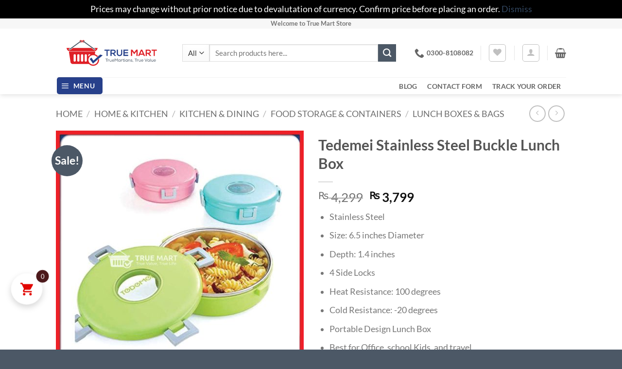

--- FILE ---
content_type: text/html; charset=UTF-8
request_url: https://truemart.pk/product/tedemei-stainless-steel-buckle-lunch-box/
body_size: 53088
content:
<!DOCTYPE html><html lang="en-US" class="loading-site no-js"><head><meta charset="UTF-8" /><script>if(navigator.userAgent.match(/MSIE|Internet Explorer/i)||navigator.userAgent.match(/Trident\/7\..*?rv:11/i)){var href=document.location.href;if(!href.match(/[?&]nowprocket/)){if(href.indexOf("?")==-1){if(href.indexOf("#")==-1){document.location.href=href+"?nowprocket=1"}else{document.location.href=href.replace("#","?nowprocket=1#")}}else{if(href.indexOf("#")==-1){document.location.href=href+"&nowprocket=1"}else{document.location.href=href.replace("#","&nowprocket=1#")}}}}</script><script>(()=>{class RocketLazyLoadScripts{constructor(){this.v="1.2.5.1",this.triggerEvents=["keydown","mousedown","mousemove","touchmove","touchstart","touchend","wheel"],this.userEventHandler=this.t.bind(this),this.touchStartHandler=this.i.bind(this),this.touchMoveHandler=this.o.bind(this),this.touchEndHandler=this.h.bind(this),this.clickHandler=this.u.bind(this),this.interceptedClicks=[],this.interceptedClickListeners=[],this.l(this),window.addEventListener("pageshow",(t=>{this.persisted=t.persisted,this.everythingLoaded&&this.m()})),document.addEventListener("DOMContentLoaded",(()=>{this.p()})),this.delayedScripts={normal:[],async:[],defer:[]},this.trash=[],this.allJQueries=[]}k(t){document.hidden?t.t():(this.triggerEvents.forEach((e=>window.addEventListener(e,t.userEventHandler,{passive:!0}))),window.addEventListener("touchstart",t.touchStartHandler,{passive:!0}),window.addEventListener("mousedown",t.touchStartHandler),document.addEventListener("visibilitychange",t.userEventHandler))}_(){this.triggerEvents.forEach((t=>window.removeEventListener(t,this.userEventHandler,{passive:!0}))),document.removeEventListener("visibilitychange",this.userEventHandler)}i(t){"HTML"!==t.target.tagName&&(window.addEventListener("touchend",this.touchEndHandler),window.addEventListener("mouseup",this.touchEndHandler),window.addEventListener("touchmove",this.touchMoveHandler,{passive:!0}),window.addEventListener("mousemove",this.touchMoveHandler),t.target.addEventListener("click",this.clickHandler),this.L(t.target,!0),this.M(t.target,"onclick","rocket-onclick"),this.C())}o(t){window.removeEventListener("touchend",this.touchEndHandler),window.removeEventListener("mouseup",this.touchEndHandler),window.removeEventListener("touchmove",this.touchMoveHandler,{passive:!0}),window.removeEventListener("mousemove",this.touchMoveHandler),t.target.removeEventListener("click",this.clickHandler),this.L(t.target,!1),this.M(t.target,"rocket-onclick","onclick"),this.O()}h(){window.removeEventListener("touchend",this.touchEndHandler),window.removeEventListener("mouseup",this.touchEndHandler),window.removeEventListener("touchmove",this.touchMoveHandler,{passive:!0}),window.removeEventListener("mousemove",this.touchMoveHandler)}u(t){t.target.removeEventListener("click",this.clickHandler),this.L(t.target,!1),this.M(t.target,"rocket-onclick","onclick"),this.interceptedClicks.push(t),t.preventDefault(),t.stopPropagation(),t.stopImmediatePropagation(),this.O()}D(){window.removeEventListener("touchstart",this.touchStartHandler,{passive:!0}),window.removeEventListener("mousedown",this.touchStartHandler),this.interceptedClicks.forEach((t=>{t.target.dispatchEvent(new MouseEvent("click",{view:t.view,bubbles:!0,cancelable:!0}))}))}l(t){EventTarget.prototype.addEventListenerBase=EventTarget.prototype.addEventListener,EventTarget.prototype.addEventListener=function(e,i,o){"click"!==e||t.windowLoaded||i===t.clickHandler||t.interceptedClickListeners.push({target:this,func:i,options:o}),(this||window).addEventListenerBase(e,i,o)}}L(t,e){this.interceptedClickListeners.forEach((i=>{i.target===t&&(e?t.removeEventListener("click",i.func,i.options):t.addEventListener("click",i.func,i.options))})),t.parentNode!==document.documentElement&&this.L(t.parentNode,e)}S(){return new Promise((t=>{this.T?this.O=t:t()}))}C(){this.T=!0}O(){this.T=!1}M(t,e,i){t.hasAttribute&&t.hasAttribute(e)&&(event.target.setAttribute(i,event.target.getAttribute(e)),event.target.removeAttribute(e))}t(){this._(this),"loading"===document.readyState?document.addEventListener("DOMContentLoaded",this.R.bind(this)):this.R()}p(){let t=[];document.querySelectorAll("script[type=rocketlazyloadscript][data-rocket-src]").forEach((e=>{let i=e.getAttribute("data-rocket-src");if(i&&0!==i.indexOf("data:")){0===i.indexOf("//")&&(i=location.protocol+i);try{const o=new URL(i).origin;o!==location.origin&&t.push({src:o,crossOrigin:e.crossOrigin||"module"===e.getAttribute("data-rocket-type")})}catch(t){}}})),t=[...new Map(t.map((t=>[JSON.stringify(t),t]))).values()],this.j(t,"preconnect")}async R(){this.lastBreath=Date.now(),this.P(this),this.F(this),this.q(),this.A(),this.I(),await this.U(this.delayedScripts.normal),await this.U(this.delayedScripts.defer),await this.U(this.delayedScripts.async);try{await this.W(),await this.H(this),await this.J()}catch(t){console.error(t)}window.dispatchEvent(new Event("rocket-allScriptsLoaded")),this.everythingLoaded=!0,this.S().then((()=>{this.D()})),this.N()}A(){document.querySelectorAll("script[type=rocketlazyloadscript]").forEach((t=>{t.hasAttribute("data-rocket-src")?t.hasAttribute("async")&&!1!==t.async?this.delayedScripts.async.push(t):t.hasAttribute("defer")&&!1!==t.defer||"module"===t.getAttribute("data-rocket-type")?this.delayedScripts.defer.push(t):this.delayedScripts.normal.push(t):this.delayedScripts.normal.push(t)}))}async B(t){if(await this.G(),!0!==t.noModule||!("noModule"in HTMLScriptElement.prototype))return new Promise((e=>{let i;function o(){(i||t).setAttribute("data-rocket-status","executed"),e()}try{if(navigator.userAgent.indexOf("Firefox/")>0||""===navigator.vendor)i=document.createElement("script"),[...t.attributes].forEach((t=>{let e=t.nodeName;"type"!==e&&("data-rocket-type"===e&&(e="type"),"data-rocket-src"===e&&(e="src"),i.setAttribute(e,t.nodeValue))})),t.text&&(i.text=t.text),i.hasAttribute("src")?(i.addEventListener("load",o),i.addEventListener("error",(function(){i.setAttribute("data-rocket-status","failed"),e()})),setTimeout((()=>{i.isConnected||e()}),1)):(i.text=t.text,o()),t.parentNode.replaceChild(i,t);else{const i=t.getAttribute("data-rocket-type"),n=t.getAttribute("data-rocket-src");i?(t.type=i,t.removeAttribute("data-rocket-type")):t.removeAttribute("type"),t.addEventListener("load",o),t.addEventListener("error",(function(){t.setAttribute("data-rocket-status","failed"),e()})),n?(t.removeAttribute("data-rocket-src"),t.src=n):t.src="data:text/javascript;base64,"+window.btoa(unescape(encodeURIComponent(t.text)))}}catch(i){t.setAttribute("data-rocket-status","failed"),e()}}));t.setAttribute("data-rocket-status","skipped")}async U(t){const e=t.shift();return e&&e.isConnected?(await this.B(e),this.U(t)):Promise.resolve()}I(){this.j([...this.delayedScripts.normal,...this.delayedScripts.defer,...this.delayedScripts.async],"preload")}j(t,e){var i=document.createDocumentFragment();t.forEach((t=>{const o=t.getAttribute&&t.getAttribute("data-rocket-src")||t.src;if(o){const n=document.createElement("link");n.href=o,n.rel=e,"preconnect"!==e&&(n.as="script"),t.getAttribute&&"module"===t.getAttribute("data-rocket-type")&&(n.crossOrigin=!0),t.crossOrigin&&(n.crossOrigin=t.crossOrigin),t.integrity&&(n.integrity=t.integrity),i.appendChild(n),this.trash.push(n)}})),document.head.appendChild(i)}P(t){let e={};function i(i,o){return e[o].eventsToRewrite.indexOf(i)>=0&&!t.everythingLoaded?"rocket-"+i:i}function o(t,o){!function(t){e[t]||(e[t]={originalFunctions:{add:t.addEventListener,remove:t.removeEventListener},eventsToRewrite:[]},t.addEventListener=function(){arguments[0]=i(arguments[0],t),e[t].originalFunctions.add.apply(t,arguments)},t.removeEventListener=function(){arguments[0]=i(arguments[0],t),e[t].originalFunctions.remove.apply(t,arguments)})}(t),e[t].eventsToRewrite.push(o)}function n(e,i){let o=e[i];e[i]=null,Object.defineProperty(e,i,{get:()=>o||function(){},set(n){t.everythingLoaded?o=n:e["rocket"+i]=o=n}})}o(document,"DOMContentLoaded"),o(window,"DOMContentLoaded"),o(window,"load"),o(window,"pageshow"),o(document,"readystatechange"),n(document,"onreadystatechange"),n(window,"onload"),n(window,"onpageshow")}F(t){let e;function i(e){return t.everythingLoaded?e:e.split(" ").map((t=>"load"===t||0===t.indexOf("load.")?"rocket-jquery-load":t)).join(" ")}function o(o){if(o&&o.fn&&!t.allJQueries.includes(o)){o.fn.ready=o.fn.init.prototype.ready=function(e){return t.domReadyFired?e.bind(document)(o):document.addEventListener("rocket-DOMContentLoaded",(()=>e.bind(document)(o))),o([])};const e=o.fn.on;o.fn.on=o.fn.init.prototype.on=function(){return this[0]===window&&("string"==typeof arguments[0]||arguments[0]instanceof String?arguments[0]=i(arguments[0]):"object"==typeof arguments[0]&&Object.keys(arguments[0]).forEach((t=>{const e=arguments[0][t];delete arguments[0][t],arguments[0][i(t)]=e}))),e.apply(this,arguments),this},t.allJQueries.push(o)}e=o}o(window.jQuery),Object.defineProperty(window,"jQuery",{get:()=>e,set(t){o(t)}})}async H(t){const e=document.querySelector("script[data-webpack]");e&&(await async function(){return new Promise((t=>{e.addEventListener("load",t),e.addEventListener("error",t)}))}(),await t.K(),await t.H(t))}async W(){this.domReadyFired=!0,await this.G(),document.dispatchEvent(new Event("rocket-readystatechange")),await this.G(),document.rocketonreadystatechange&&document.rocketonreadystatechange(),await this.G(),document.dispatchEvent(new Event("rocket-DOMContentLoaded")),await this.G(),window.dispatchEvent(new Event("rocket-DOMContentLoaded"))}async J(){await this.G(),document.dispatchEvent(new Event("rocket-readystatechange")),await this.G(),document.rocketonreadystatechange&&document.rocketonreadystatechange(),await this.G(),window.dispatchEvent(new Event("rocket-load")),await this.G(),window.rocketonload&&window.rocketonload(),await this.G(),this.allJQueries.forEach((t=>t(window).trigger("rocket-jquery-load"))),await this.G();const t=new Event("rocket-pageshow");t.persisted=this.persisted,window.dispatchEvent(t),await this.G(),window.rocketonpageshow&&window.rocketonpageshow({persisted:this.persisted}),this.windowLoaded=!0}m(){document.onreadystatechange&&document.onreadystatechange(),window.onload&&window.onload(),window.onpageshow&&window.onpageshow({persisted:this.persisted})}q(){const t=new Map;document.write=document.writeln=function(e){const i=document.currentScript;i||console.error("WPRocket unable to document.write this: "+e);const o=document.createRange(),n=i.parentElement;let s=t.get(i);void 0===s&&(s=i.nextSibling,t.set(i,s));const c=document.createDocumentFragment();o.setStart(c,0),c.appendChild(o.createContextualFragment(e)),n.insertBefore(c,s)}}async G(){Date.now()-this.lastBreath>45&&(await this.K(),this.lastBreath=Date.now())}async K(){return document.hidden?new Promise((t=>setTimeout(t))):new Promise((t=>requestAnimationFrame(t)))}N(){this.trash.forEach((t=>t.remove()))}static run(){const t=new RocketLazyLoadScripts;t.k(t)}}RocketLazyLoadScripts.run()})();</script> <link rel="profile" href="http://gmpg.org/xfn/11" /><link rel="pingback" href="https://truemart.pk/xmlrpc.php" /> <script type="rocketlazyloadscript">document.documentElement.className = document.documentElement.className + ' yes-js js_active js'</script> <script type="rocketlazyloadscript">(function(html){html.className = html.className.replace(/\bno-js\b/,'js')})(document.documentElement);</script> <meta name='robots' content='index, follow, max-image-preview:large, max-snippet:-1, max-video-preview:-1' /><style>img:is([sizes="auto" i], [sizes^="auto," i]) { contain-intrinsic-size: 3000px 1500px }</style><meta name="viewport" content="width=device-width, initial-scale=1" /><title>Tedemei Stainless Steel Buckle Lunch Box -</title><meta name="description" content="Online home shopping - best deals - genuine products at best prices - fast cash on delivery in Pakistan. Buy Home, Kitchen Tools Electronics, Fashion, Fitness &amp; more." /><link rel="canonical" href="https://truemart.pk/product/tedemei-stainless-steel-buckle-lunch-box/" /><meta property="og:locale" content="en_US" /><meta property="og:type" content="article" /><meta property="og:title" content="Tedemei Stainless Steel Buckle Lunch Box -" /><meta property="og:description" content="Online home shopping - best deals - genuine products at best prices - fast cash on delivery in Pakistan. Buy Home, Kitchen Tools Electronics, Fashion, Fitness &amp; more." /><meta property="og:url" content="https://truemart.pk/product/tedemei-stainless-steel-buckle-lunch-box/" /><meta property="article:publisher" content="https://facebook.com/truemartpk" /><meta property="article:modified_time" content="2025-04-17T01:48:26+00:00" /><meta property="og:image" content="https://truemart.pk/wp-content/uploads/2023/06/tedemei-lunch-box-3.jpg" /><meta property="og:image:width" content="1000" /><meta property="og:image:height" content="1000" /><meta property="og:image:type" content="image/jpeg" /><meta name="twitter:card" content="summary_large_image" /><meta name="twitter:site" content="@truemartpk" /><meta name="twitter:label1" content="Est. reading time" /><meta name="twitter:data1" content="1 minute" /> <script type="application/ld+json" class="yoast-schema-graph">{"@context":"https://schema.org","@graph":[{"@type":"WebPage","@id":"https://truemart.pk/product/tedemei-stainless-steel-buckle-lunch-box/","url":"https://truemart.pk/product/tedemei-stainless-steel-buckle-lunch-box/","name":"Tedemei Stainless Steel Buckle Lunch Box -","isPartOf":{"@id":"https://truemart.pk/#website"},"primaryImageOfPage":{"@id":"https://truemart.pk/product/tedemei-stainless-steel-buckle-lunch-box/#primaryimage"},"image":{"@id":"https://truemart.pk/product/tedemei-stainless-steel-buckle-lunch-box/#primaryimage"},"thumbnailUrl":"https://truemart.pk/wp-content/uploads/2023/06/tedemei-lunch-box-3.jpg","datePublished":"2023-06-23T13:34:39+00:00","dateModified":"2025-04-17T01:48:26+00:00","description":"Online home shopping - best deals - genuine products at best prices - fast cash on delivery in Pakistan. Buy Home, Kitchen Tools Electronics, Fashion, Fitness & more.","breadcrumb":{"@id":"https://truemart.pk/product/tedemei-stainless-steel-buckle-lunch-box/#breadcrumb"},"inLanguage":"en-US","potentialAction":[{"@type":"ReadAction","target":["https://truemart.pk/product/tedemei-stainless-steel-buckle-lunch-box/"]}]},{"@type":"ImageObject","inLanguage":"en-US","@id":"https://truemart.pk/product/tedemei-stainless-steel-buckle-lunch-box/#primaryimage","url":"https://truemart.pk/wp-content/uploads/2023/06/tedemei-lunch-box-3.jpg","contentUrl":"https://truemart.pk/wp-content/uploads/2023/06/tedemei-lunch-box-3.jpg","width":1000,"height":1000},{"@type":"BreadcrumbList","@id":"https://truemart.pk/product/tedemei-stainless-steel-buckle-lunch-box/#breadcrumb","itemListElement":[{"@type":"ListItem","position":1,"name":"Home","item":"https://truemart.pk/"},{"@type":"ListItem","position":2,"name":"Shop","item":"https://truemart.pk/shop/"},{"@type":"ListItem","position":3,"name":"Tedemei Stainless Steel Buckle Lunch Box"}]},{"@type":"WebSite","@id":"https://truemart.pk/#website","url":"https://truemart.pk/","name":"Online Shopping in Pakistan | Best Deals - Fast Delivery","description":"True Martians, True Value","publisher":{"@id":"https://truemart.pk/#organization"},"alternateName":"True Mart Store","potentialAction":[{"@type":"SearchAction","target":{"@type":"EntryPoint","urlTemplate":"https://truemart.pk/?s={search_term_string}"},"query-input":{"@type":"PropertyValueSpecification","valueRequired":true,"valueName":"search_term_string"}}],"inLanguage":"en-US"},{"@type":"Organization","@id":"https://truemart.pk/#organization","name":"Online Shopping in Pakistan | Best Deals - Fast Delivery","alternateName":"True Mart Store","url":"https://truemart.pk/","logo":{"@type":"ImageObject","inLanguage":"en-US","@id":"https://truemart.pk/#/schema/logo/image/","url":"https://truemart.pk/wp-content/uploads/2019/02/True-Mart-Logo-CS5-1-e1549681641405.png","contentUrl":"https://truemart.pk/wp-content/uploads/2019/02/True-Mart-Logo-CS5-1-e1549681641405.png","width":230,"height":63,"caption":"Online Shopping in Pakistan | Best Deals - Fast Delivery"},"image":{"@id":"https://truemart.pk/#/schema/logo/image/"},"sameAs":["https://facebook.com/truemartpk","https://x.com/truemartpk","https://instagram.com/truemartpk","https://pinterest.com/truemartpk","https://www.youtube.com/channel/UCgbHfN3-fB9xMZP-HlBBrEA","https://en.wikipedia.org/wiki/User:Truemartpk"]}]}</script> <link rel='prefetch' href='https://truemart.pk/wp-content/themes/flatsome/assets/js/flatsome.js?ver=e2eddd6c228105dac048' /><link rel='prefetch' href='https://truemart.pk/wp-content/themes/flatsome/assets/js/chunk.slider.js?ver=3.20.4' /><link rel='prefetch' href='https://truemart.pk/wp-content/themes/flatsome/assets/js/chunk.popups.js?ver=3.20.4' /><link rel='prefetch' href='https://truemart.pk/wp-content/themes/flatsome/assets/js/chunk.tooltips.js?ver=3.20.4' /><link rel='prefetch' href='https://truemart.pk/wp-content/themes/flatsome/assets/js/woocommerce.js?ver=1c9be63d628ff7c3ff4c' /><link rel="alternate" type="application/rss+xml" title=" &raquo; Feed" href="https://truemart.pk/feed/" /><link rel="alternate" type="application/rss+xml" title=" &raquo; Comments Feed" href="https://truemart.pk/comments/feed/" /><link rel="alternate" type="application/rss+xml" title=" &raquo; Tedemei Stainless Steel Buckle Lunch Box Comments Feed" href="https://truemart.pk/product/tedemei-stainless-steel-buckle-lunch-box/feed/" /> <script type="rocketlazyloadscript" data-rocket-type="text/javascript">window._wpemojiSettings = {"baseUrl":"https:\/\/s.w.org\/images\/core\/emoji\/16.0.1\/72x72\/","ext":".png","svgUrl":"https:\/\/s.w.org\/images\/core\/emoji\/16.0.1\/svg\/","svgExt":".svg","source":{"concatemoji":"https:\/\/truemart.pk\/wp-includes\/js\/wp-emoji-release.min.js?ver=6.8.3"}};
/*! This file is auto-generated */
!function(s,n){var o,i,e;function c(e){try{var t={supportTests:e,timestamp:(new Date).valueOf()};sessionStorage.setItem(o,JSON.stringify(t))}catch(e){}}function p(e,t,n){e.clearRect(0,0,e.canvas.width,e.canvas.height),e.fillText(t,0,0);var t=new Uint32Array(e.getImageData(0,0,e.canvas.width,e.canvas.height).data),a=(e.clearRect(0,0,e.canvas.width,e.canvas.height),e.fillText(n,0,0),new Uint32Array(e.getImageData(0,0,e.canvas.width,e.canvas.height).data));return t.every(function(e,t){return e===a[t]})}function u(e,t){e.clearRect(0,0,e.canvas.width,e.canvas.height),e.fillText(t,0,0);for(var n=e.getImageData(16,16,1,1),a=0;a<n.data.length;a++)if(0!==n.data[a])return!1;return!0}function f(e,t,n,a){switch(t){case"flag":return n(e,"\ud83c\udff3\ufe0f\u200d\u26a7\ufe0f","\ud83c\udff3\ufe0f\u200b\u26a7\ufe0f")?!1:!n(e,"\ud83c\udde8\ud83c\uddf6","\ud83c\udde8\u200b\ud83c\uddf6")&&!n(e,"\ud83c\udff4\udb40\udc67\udb40\udc62\udb40\udc65\udb40\udc6e\udb40\udc67\udb40\udc7f","\ud83c\udff4\u200b\udb40\udc67\u200b\udb40\udc62\u200b\udb40\udc65\u200b\udb40\udc6e\u200b\udb40\udc67\u200b\udb40\udc7f");case"emoji":return!a(e,"\ud83e\udedf")}return!1}function g(e,t,n,a){var r="undefined"!=typeof WorkerGlobalScope&&self instanceof WorkerGlobalScope?new OffscreenCanvas(300,150):s.createElement("canvas"),o=r.getContext("2d",{willReadFrequently:!0}),i=(o.textBaseline="top",o.font="600 32px Arial",{});return e.forEach(function(e){i[e]=t(o,e,n,a)}),i}function t(e){var t=s.createElement("script");t.src=e,t.defer=!0,s.head.appendChild(t)}"undefined"!=typeof Promise&&(o="wpEmojiSettingsSupports",i=["flag","emoji"],n.supports={everything:!0,everythingExceptFlag:!0},e=new Promise(function(e){s.addEventListener("DOMContentLoaded",e,{once:!0})}),new Promise(function(t){var n=function(){try{var e=JSON.parse(sessionStorage.getItem(o));if("object"==typeof e&&"number"==typeof e.timestamp&&(new Date).valueOf()<e.timestamp+604800&&"object"==typeof e.supportTests)return e.supportTests}catch(e){}return null}();if(!n){if("undefined"!=typeof Worker&&"undefined"!=typeof OffscreenCanvas&&"undefined"!=typeof URL&&URL.createObjectURL&&"undefined"!=typeof Blob)try{var e="postMessage("+g.toString()+"("+[JSON.stringify(i),f.toString(),p.toString(),u.toString()].join(",")+"));",a=new Blob([e],{type:"text/javascript"}),r=new Worker(URL.createObjectURL(a),{name:"wpTestEmojiSupports"});return void(r.onmessage=function(e){c(n=e.data),r.terminate(),t(n)})}catch(e){}c(n=g(i,f,p,u))}t(n)}).then(function(e){for(var t in e)n.supports[t]=e[t],n.supports.everything=n.supports.everything&&n.supports[t],"flag"!==t&&(n.supports.everythingExceptFlag=n.supports.everythingExceptFlag&&n.supports[t]);n.supports.everythingExceptFlag=n.supports.everythingExceptFlag&&!n.supports.flag,n.DOMReady=!1,n.readyCallback=function(){n.DOMReady=!0}}).then(function(){return e}).then(function(){var e;n.supports.everything||(n.readyCallback(),(e=n.source||{}).concatemoji?t(e.concatemoji):e.wpemoji&&e.twemoji&&(t(e.twemoji),t(e.wpemoji)))}))}((window,document),window._wpemojiSettings);</script> <link rel='stylesheet' id='vi-wcaio-loading-css' href='https://truemart.pk/wp-content/plugins/woocommerce-cart-all-in-one/assets/css/loading.min.css?ver=1.1.5' type='text/css' media='all' /><link rel='stylesheet' id='vi-wcaio-sidebar-cart-content-css' href='https://truemart.pk/wp-content/plugins/woocommerce-cart-all-in-one/assets/css/sidebar-cart-content.min.css?ver=1.1.5' type='text/css' media='all' /><style id='vi-wcaio-sidebar-cart-content-inline-css' type='text/css'>.vi-wcaio-sidebar-cart .vi-wcaio-sidebar-cart-content-wrap1.vi-wcaio-sidebar-cart-checkout-wrap{background:#fff;}.vi-wcaio-sidebar-cart button.vi-wcaio-sidebar-cart-bt-checkout-cancel,.vi-wcaio-sidebar-cart .button.vi-wcaio-sidebar-cart-bt-checkout-cancel{background:#e6e6e6!important;color:#000000!important;border-radius:0px !important;}.vi-wcaio-sidebar-cart button.vi-wcaio-sidebar-cart-bt-checkout-cancel:hover,.vi-wcaio-sidebar-cart .button.vi-wcaio-sidebar-cart-bt-checkout-cancel:hover{background:#1c417b!important;color:#ffffff!important;}.vi-wcaio-sidebar-cart .button.vi-wcaio-sidebar-cart-bt-checkout-nav.vi-wcaio-sidebar-cart-bt-checkout-next{background:#eb2126!important;color:#fff!important;border-radius:0px !important;}.vi-wcaio-sidebar-cart .button.vi-wcaio-sidebar-cart-bt-checkout-nav.vi-wcaio-sidebar-cart-bt-checkout-next:hover{background:#eb2126!important;color:#fff!important;}.vi-wcaio-sidebar-cart button.vi-wcaio-sidebar-cart-bt-checkout-nav.vi-wcaio-sidebar-cart-bt-checkout-back,.vi-wcaio-sidebar-cart .button.vi-wcaio-sidebar-cart-bt-checkout-nav.vi-wcaio-sidebar-cart-bt-checkout-back{background:#1c417b!important;color:#fff!important;border-radius:0px !important;}.vi-wcaio-sidebar-cart button.vi-wcaio-sidebar-cart-bt-checkout-nav.vi-wcaio-sidebar-cart-bt-checkout-back:hover,.vi-wcaio-sidebar-cart .button.vi-wcaio-sidebar-cart-bt-checkout-nav.vi-wcaio-sidebar-cart-bt-checkout-back:hover{background:#eb2126!important;color:#fff!important;}.vi-wcaio-sidebar-cart button.vi-wcaio-sidebar-cart-bt-checkout-place_order,.vi-wcaio-sidebar-cart .button.vi-wcaio-sidebar-cart-bt-checkout-place_order{background:#eb2126!important;color:#fff!important;border-radius:0px !important;}.vi-wcaio-sidebar-cart button.vi-wcaio-sidebar-cart-bt-checkout-place_order:hover,.vi-wcaio-sidebar-cart .button.vi-wcaio-sidebar-cart-bt-checkout-place_order:hover{background:#536271!important;color:#fff!important;}.vi-wcaio-sidebar-cart-wrap .vi-wcaio-checkout-nav-step-wrap .vi-wcaio-checkout-nav-step{background:#eaeaea!important;}.vi-wcaio-sidebar-cart-wrap .vi-wcaio-checkout-nav-step-wrap .vi-wcaio-checkout-nav-step:hover{background:#dadada!important;}.vi-wcaio-sidebar-cart-wrap .vi-wcaio-checkout-nav-step-wrap .vi-wcaio-checkout-nav-step.vi-wcaio-checkout-step-current{background:#eb2126!important;}.vi-wcaio-sidebar-cart.vi-wcaio-sidebar-cart-1.vi-wcaio-sidebar-cart-top_left,              .vi-wcaio-sidebar-cart.vi-wcaio-sidebar-cart-1.vi-wcaio-sidebar-cart-bottom_left{                  left: 20px ;              }              .vi-wcaio-sidebar-cart.vi-wcaio-sidebar-cart-1.vi-wcaio-sidebar-cart-top_right,              .vi-wcaio-sidebar-cart.vi-wcaio-sidebar-cart-1.vi-wcaio-sidebar-cart-bottom_right{                  right: 20px ;              }              @media screen and (max-width: 768px) {                  .vi-wcaio-sidebar-cart.vi-wcaio-sidebar-cart-1.vi-wcaio-sidebar-cart-top_left .vi-wcaio-sidebar-cart-content-wrap,                  .vi-wcaio-sidebar-cart.vi-wcaio-sidebar-cart-1.vi-wcaio-sidebar-cart-bottom_left .vi-wcaio-sidebar-cart-content-wrap{                      left: 0px ;                  }                  .vi-wcaio-sidebar-cart.vi-wcaio-sidebar-cart-1.vi-wcaio-sidebar-cart-top_right .vi-wcaio-sidebar-cart-content-wrap,                  .vi-wcaio-sidebar-cart.vi-wcaio-sidebar-cart-1.vi-wcaio-sidebar-cart-bottom_right .vi-wcaio-sidebar-cart-content-wrap{                      right: 0px ;                  }              }              .vi-wcaio-sidebar-cart.vi-wcaio-sidebar-cart-1.vi-wcaio-sidebar-cart-top_left,              .vi-wcaio-sidebar-cart.vi-wcaio-sidebar-cart-1.vi-wcaio-sidebar-cart-top_right{                  top: 130px ;              }              .vi-wcaio-sidebar-cart.vi-wcaio-sidebar-cart-1.vi-wcaio-sidebar-cart-bottom_right,              .vi-wcaio-sidebar-cart.vi-wcaio-sidebar-cart-1.vi-wcaio-sidebar-cart-bottom_left{                  bottom: 130px ;              }              @media screen and (max-width: 768px) {                  .vi-wcaio-sidebar-cart.vi-wcaio-sidebar-cart-1.vi-wcaio-sidebar-cart-top_left .vi-wcaio-sidebar-cart-content-wrap,                  .vi-wcaio-sidebar-cart.vi-wcaio-sidebar-cart-1.vi-wcaio-sidebar-cart-top_right .vi-wcaio-sidebar-cart-content-wrap{                      top: -110px ;                  }                  .vi-wcaio-sidebar-cart.vi-wcaio-sidebar-cart-1.vi-wcaio-sidebar-cart-bottom_right .vi-wcaio-sidebar-cart-content-wrap,                  .vi-wcaio-sidebar-cart.vi-wcaio-sidebar-cart-1.vi-wcaio-sidebar-cart-bottom_left .vi-wcaio-sidebar-cart-content-wrap{                      bottom: -110px ;                  }              }.vi-wcaio-sidebar-cart .vi-wcaio-sidebar-cart-loading-dual_ring:after {                  border-color: #e10600  transparent #e10600  transparent;              }              .vi-wcaio-sidebar-cart .vi-wcaio-sidebar-cart-loading-ring div{                  border-color: #e10600  transparent transparent transparent;              }              .vi-wcaio-sidebar-cart .vi-wcaio-sidebar-cart-loading-ripple  div{                  border: 4px solid #e10600 ;              }              .vi-wcaio-sidebar-cart .vi-wcaio-sidebar-cart-loading-default div,              .vi-wcaio-sidebar-cart .vi-wcaio-sidebar-cart-loading-animation_face_1 div,              .vi-wcaio-sidebar-cart .vi-wcaio-sidebar-cart-loading-animation_face_2 div,              .vi-wcaio-sidebar-cart .vi-wcaio-sidebar-cart-loading-roller div:after,              .vi-wcaio-sidebar-cart .vi-wcaio-sidebar-cart-loading-loader_balls_1 div,              .vi-wcaio-sidebar-cart .vi-wcaio-sidebar-cart-loading-loader_balls_2 div,              .vi-wcaio-sidebar-cart .vi-wcaio-sidebar-cart-loading-loader_balls_3 div,              .vi-wcaio-sidebar-cart .vi-wcaio-sidebar-cart-loading-spinner div:after{                  background: #e10600 ;              }.vi-wcaio-sidebar-cart .vi-wcaio-sidebar-cart-content-wrap{border-radius:0px;}.vi-wcaio-sidebar-cart .vi-wcaio-sidebar-cart-header-wrap{background:#fff;border-style:solid;border-color:#e6e6e6;}.vi-wcaio-sidebar-cart .vi-wcaio-sidebar-cart-header-wrap .vi-wcaio-sidebar-cart-header-title-wrap{color:#181818;}.vi-wcaio-sidebar-cart .vi-wcaio-sidebar-cart-header-wrap .vi-wcaio-sidebar-cart-header-coupon-wrap .vi-wcaio-coupon-code{border-radius:0px;}.vi-wcaio-sidebar-cart .vi-wcaio-sidebar-cart-header-wrap .vi-wcaio-sidebar-cart-header-coupon-wrap button.vi-wcaio-bt-coupon-code,.vi-wcaio-sidebar-cart .vi-wcaio-sidebar-cart-header-wrap .vi-wcaio-sidebar-cart-header-coupon-wrap .vi-wcaio-bt-coupon-code.button{background:#212121;color:#fff;border-radius:0px;}.vi-wcaio-sidebar-cart .vi-wcaio-sidebar-cart-header-wrap .vi-wcaio-sidebar-cart-header-coupon-wrap button.vi-wcaio-bt-coupon-code:hover,.vi-wcaio-sidebar-cart .vi-wcaio-sidebar-cart-header-wrap .vi-wcaio-sidebar-cart-header-coupon-wrap .vi-wcaio-bt-coupon-code.button:hover{background:#eb2126;color:#fff;}.vi-wcaio-sidebar-cart .vi-wcaio-sidebar-cart-footer-wrap{background:#fff;border-style:solid;border-color:#e6e6e6;}.vi-wcaio-sidebar-cart .vi-wcaio-sidebar-cart-footer-wrap .vi-wcaio-sidebar-cart-footer-cart_total > div:nth-child(1){color:#181818;}.vi-wcaio-sidebar-cart .vi-wcaio-sidebar-cart-footer-wrap .vi-wcaio-sidebar-cart-footer-cart_total > div:nth-child(2){color:#181818;}.vi-wcaio-sidebar-cart .vi-wcaio-sidebar-cart-footer-wrap button.vi-wcaio-sidebar-cart-bt-nav,.vi-wcaio-sidebar-cart .vi-wcaio-sidebar-cart-footer-wrap .vi-wcaio-sidebar-cart-bt-nav.button{background:#1c417b;color:#fff;border-radius:0px;}.vi-wcaio-sidebar-cart .vi-wcaio-sidebar-cart-footer-wrap button.vi-wcaio-sidebar-cart-bt-nav:hover,.vi-wcaio-sidebar-cart .vi-wcaio-sidebar-cart-footer-wrap .vi-wcaio-sidebar-cart-bt-nav.button:hover{background:#eb2126;color:#ffffff;}.vi-wcaio-sidebar-cart .vi-wcaio-sidebar-cart-footer-wrap button.vi-wcaio-sidebar-cart-bt-update,.vi-wcaio-sidebar-cart .vi-wcaio-sidebar-cart-footer-wrap .vi-wcaio-sidebar-cart-bt-update.button{background:#a4a7a9;color:#fff;border-radius:0px;}.vi-wcaio-sidebar-cart .vi-wcaio-sidebar-cart-footer-wrap button.vi-wcaio-sidebar-cart-bt-update:hover,.vi-wcaio-sidebar-cart .vi-wcaio-sidebar-cart-footer-wrap .vi-wcaio-sidebar-cart-bt-update.button:hover{background:#181818;color:#fff;}.vi-wcaio-sidebar-cart .vi-wcaio-sidebar-cart-footer-wrap .vi-wcaio-sidebar-cart-footer-pd-plus-title{color:#181818;}.vi-wcaio-sidebar-cart .vi-wcaio-sidebar-cart-products-wrap{background:#fff;}.vi-wcaio-sidebar-cart .vi-wcaio-sidebar-cart-products .vi-wcaio-sidebar-cart-pd-img-wrap img{border-radius:4px;}.vi-wcaio-sidebar-cart .vi-wcaio-sidebar-cart-products .vi-wcaio-sidebar-cart-pd-info-wrap .vi-wcaio-sidebar-cart-pd-name-wrap .vi-wcaio-sidebar-cart-pd-name,.vi-wcaio-sidebar-cart .vi-wcaio-sidebar-cart-products .vi-wcaio-sidebar-cart-pd-info-wrap .vi-wcaio-sidebar-cart-pd-name-wrap a,.vi-wcaio-sidebar-cart-footer-pd-name *{color:#2b3e51;}.vi-wcaio-sidebar-cart .vi-wcaio-sidebar-cart-products .vi-wcaio-sidebar-cart-pd-info-wrap .vi-wcaio-sidebar-cart-pd-name-wrap .vi-wcaio-sidebar-cart-pd-name:hover, .vi-wcaio-sidebar-cart-footer-pd-name *:hover{color:#eb2126;}.vi-wcaio-sidebar-cart .vi-wcaio-sidebar-cart-products .vi-wcaio-sidebar-cart-pd-info-wrap .vi-wcaio-sidebar-cart-pd-price *, .vi-wcaio-sidebar-cart-footer-pd-price *{color:#222!important;}.vi-wcaio-sidebar-cart .vi-wcaio-sidebar-cart-products .vi-wcaio-sidebar-cart-pd-desc .vi-wcaio-sidebar-cart-pd-quantity{                   border: 1px solid #ddd ;              }.vi-wcaio-sidebar-cart .vi-wcaio-sidebar-cart-products .vi-wcaio-sidebar-cart-pd-desc .vi_wcaio_minus{                   border-right: 1px solid #ddd ;              }.vi-wcaio-sidebar-cart .vi-wcaio-sidebar-cart-products .vi-wcaio-sidebar-cart-pd-desc .vi_wcaio_plus{                   border-left: 1px solid #ddd ;              }.vi-wcaio-sidebar-cart.vi-wcaio-sidebar-cart-rtl .vi-wcaio-sidebar-cart-products .vi-wcaio-sidebar-cart-pd-desc .vi_wcaio_minus{  			     border-right: unset;                   border-left: 1px solid #ddd ;              }.vi-wcaio-sidebar-cart.vi-wcaio-sidebar-cart-rtl .vi-wcaio-sidebar-cart-products .vi-wcaio-sidebar-cart-pd-desc .vi_wcaio_plus{  			     border-left: unset;                   border-right: 1px solid #ddd ;              }.vi-wcaio-sidebar-cart .vi-wcaio-sidebar-cart-products .vi-wcaio-sidebar-cart-pd-desc .vi-wcaio-sidebar-cart-pd-quantity{border-radius:3px;}.vi-wcaio-sidebar-cart .vi-wcaio-sidebar-cart-products .vi-wcaio-sidebar-cart-pd-remove-wrap i{color:#e6e6e6;}.vi-wcaio-sidebar-cart .vi-wcaio-sidebar-cart-products .vi-wcaio-sidebar-cart-pd-remove-wrap i:before{font-size:17px;}.vi-wcaio-sidebar-cart .vi-wcaio-sidebar-cart-products .vi-wcaio-sidebar-cart-pd-remove-wrap i:hover{color:#536271;}.vi-wcaio-sidebar-cart button.vi-wcaio-pd_plus-product-bt-atc,.vi-wcaio-sidebar-cart .button.vi-wcaio-pd_plus-product-bt-atc{background:#536271;color:#fff;}.vi-wcaio-sidebar-cart button.vi-wcaio-pd_plus-product-bt-atc:hover,.vi-wcaio-sidebar-cart .button.vi-wcaio-pd_plus-product-bt-atc:hover{background:#eb2126;color:#fff;}</style><link data-minify="1" rel='stylesheet' id='vi-wcaio-cart-icons-css' href='https://truemart.pk/wp-content/cache/min/1/wp-content/plugins/woocommerce-cart-all-in-one/assets/css/cart-icons.min.css?ver=1765510495' type='text/css' media='all' /><link data-minify="1" rel='stylesheet' id='vi-wcaio-cart-icons-atc-css' href='https://truemart.pk/wp-content/cache/min/1/wp-content/plugins/woocommerce-cart-all-in-one/assets/css/cart-icons-atc.min.css?ver=1765510495' type='text/css' media='all' /><link data-minify="1" rel='stylesheet' id='vi-wcaio-nav-icons-css' href='https://truemart.pk/wp-content/cache/min/1/wp-content/plugins/woocommerce-cart-all-in-one/assets/css/nav-icons.min.css?ver=1765510495' type='text/css' media='all' /><link rel='stylesheet' id='vi-wcaio-flexslider-css' href='https://truemart.pk/wp-content/plugins/woocommerce-cart-all-in-one/assets/css/sc-flexslider.min.css?ver=1.1.5' type='text/css' media='all' /><link data-minify="1" rel='stylesheet' id='vi-wcaio-back-icons-css' href='https://truemart.pk/wp-content/cache/min/1/wp-content/plugins/woocommerce-cart-all-in-one/assets/css/back-icons.min.css?ver=1765510495' type='text/css' media='all' /><link data-minify="1" rel='stylesheet' id='select2-css' href='https://truemart.pk/wp-content/cache/min/1/wp-content/plugins/woocommerce/assets/css/select2.css?ver=1765510495' type='text/css' media='all' /><link rel='stylesheet' id='vi-wcaio-sc-checkout-css' href='https://truemart.pk/wp-content/plugins/woocommerce-cart-all-in-one/assets/css/sc-checkout.min.css?ver=1.1.5' type='text/css' media='all' /><style id='vi-wcaio-sc-checkout-inline-css' type='text/css'>#ppc-button, .ppc-button-wrapper{display: none ;}</style><style id='wp-emoji-styles-inline-css' type='text/css'>img.wp-smiley, img.emoji {
		display: inline !important;
		border: none !important;
		box-shadow: none !important;
		height: 1em !important;
		width: 1em !important;
		margin: 0 0.07em !important;
		vertical-align: -0.1em !important;
		background: none !important;
		padding: 0 !important;
	}</style><style id='wp-block-library-inline-css' type='text/css'>:root{--wp-admin-theme-color:#007cba;--wp-admin-theme-color--rgb:0,124,186;--wp-admin-theme-color-darker-10:#006ba1;--wp-admin-theme-color-darker-10--rgb:0,107,161;--wp-admin-theme-color-darker-20:#005a87;--wp-admin-theme-color-darker-20--rgb:0,90,135;--wp-admin-border-width-focus:2px;--wp-block-synced-color:#7a00df;--wp-block-synced-color--rgb:122,0,223;--wp-bound-block-color:var(--wp-block-synced-color)}@media (min-resolution:192dpi){:root{--wp-admin-border-width-focus:1.5px}}.wp-element-button{cursor:pointer}:root{--wp--preset--font-size--normal:16px;--wp--preset--font-size--huge:42px}:root .has-very-light-gray-background-color{background-color:#eee}:root .has-very-dark-gray-background-color{background-color:#313131}:root .has-very-light-gray-color{color:#eee}:root .has-very-dark-gray-color{color:#313131}:root .has-vivid-green-cyan-to-vivid-cyan-blue-gradient-background{background:linear-gradient(135deg,#00d084,#0693e3)}:root .has-purple-crush-gradient-background{background:linear-gradient(135deg,#34e2e4,#4721fb 50%,#ab1dfe)}:root .has-hazy-dawn-gradient-background{background:linear-gradient(135deg,#faaca8,#dad0ec)}:root .has-subdued-olive-gradient-background{background:linear-gradient(135deg,#fafae1,#67a671)}:root .has-atomic-cream-gradient-background{background:linear-gradient(135deg,#fdd79a,#004a59)}:root .has-nightshade-gradient-background{background:linear-gradient(135deg,#330968,#31cdcf)}:root .has-midnight-gradient-background{background:linear-gradient(135deg,#020381,#2874fc)}.has-regular-font-size{font-size:1em}.has-larger-font-size{font-size:2.625em}.has-normal-font-size{font-size:var(--wp--preset--font-size--normal)}.has-huge-font-size{font-size:var(--wp--preset--font-size--huge)}.has-text-align-center{text-align:center}.has-text-align-left{text-align:left}.has-text-align-right{text-align:right}#end-resizable-editor-section{display:none}.aligncenter{clear:both}.items-justified-left{justify-content:flex-start}.items-justified-center{justify-content:center}.items-justified-right{justify-content:flex-end}.items-justified-space-between{justify-content:space-between}.screen-reader-text{border:0;clip-path:inset(50%);height:1px;margin:-1px;overflow:hidden;padding:0;position:absolute;width:1px;word-wrap:normal!important}.screen-reader-text:focus{background-color:#ddd;clip-path:none;color:#444;display:block;font-size:1em;height:auto;left:5px;line-height:normal;padding:15px 23px 14px;text-decoration:none;top:5px;width:auto;z-index:100000}html :where(.has-border-color){border-style:solid}html :where([style*=border-top-color]){border-top-style:solid}html :where([style*=border-right-color]){border-right-style:solid}html :where([style*=border-bottom-color]){border-bottom-style:solid}html :where([style*=border-left-color]){border-left-style:solid}html :where([style*=border-width]){border-style:solid}html :where([style*=border-top-width]){border-top-style:solid}html :where([style*=border-right-width]){border-right-style:solid}html :where([style*=border-bottom-width]){border-bottom-style:solid}html :where([style*=border-left-width]){border-left-style:solid}html :where(img[class*=wp-image-]){height:auto;max-width:100%}:where(figure){margin:0 0 1em}html :where(.is-position-sticky){--wp-admin--admin-bar--position-offset:var(--wp-admin--admin-bar--height,0px)}@media screen and (max-width:600px){html :where(.is-position-sticky){--wp-admin--admin-bar--position-offset:0px}}</style><link data-minify="1" rel='stylesheet' id='wpa-css-css' href='https://truemart.pk/wp-content/cache/min/1/wp-content/plugins/honeypot/includes/css/wpa.css?ver=1765510495' type='text/css' media='all' /><link rel='stylesheet' id='photoswipe-css' href='https://truemart.pk/wp-content/plugins/woocommerce/assets/css/photoswipe/photoswipe.min.css?ver=10.1.1' type='text/css' media='all' /><link rel='stylesheet' id='photoswipe-default-skin-css' href='https://truemart.pk/wp-content/plugins/woocommerce/assets/css/photoswipe/default-skin/default-skin.min.css?ver=10.1.1' type='text/css' media='all' /><style id='woocommerce-inline-inline-css' type='text/css'>.woocommerce form .form-row .required { visibility: visible; }</style><link rel='stylesheet' id='vi-wcaio-frontend-css' href='https://truemart.pk/wp-content/plugins/woocommerce-cart-all-in-one/assets/css/frontend.min.css?ver=1.1.5' type='text/css' media='all' /><link rel='stylesheet' id='wcpr-country-flags-css' href='https://truemart.pk/wp-content/plugins/woocommerce-photo-reviews/css/flags-64.min.css?ver=1.4.3' type='text/css' media='all' /><link data-minify="1" rel='stylesheet' id='woocommerce-photo-reviews-vote-icons-css' href='https://truemart.pk/wp-content/cache/min/1/wp-content/plugins/woocommerce-photo-reviews/css/woocommerce-photo-reviews-vote-icons.min.css?ver=1765510705' type='text/css' media='all' /><link data-minify="1" rel='stylesheet' id='wcpr-verified-badge-icon-css' href='https://truemart.pk/wp-content/cache/min/1/wp-content/plugins/woocommerce-photo-reviews/css/woocommerce-photo-reviews-badge.min.css?ver=1765510705' type='text/css' media='all' /><link data-minify="1" rel='stylesheet' id='woocommerce-photo-reviews-style-css' href='https://truemart.pk/wp-content/cache/min/1/wp-content/plugins/woocommerce-photo-reviews/css/style.min.css?ver=1765510705' type='text/css' media='all' /><style id='woocommerce-photo-reviews-style-inline-css' type='text/css'>.woocommerce-review__verified{color:#1c417b!important;}.wcpr-input-file-wrap .wcpr_image_upload_button.button, .wcpr-input-file-wrap .wcpr_image_upload_button.button{background-color:#F3F3F3!important;color:#3E3E3E!important;}.wcpr-filter-container{border:1px solid #e5e5e5;}.wcpr-filter-container .wcpr-filter-button{border:1px solid #e5e5e5;}.star-rating:before,.star-rating span:before,.stars a:hover:after, .stars a.active:after{color:#ffbf00!important;}.rate-percent{background-color:#ffd200;}:root{
        --upload_button_bg_color:#F3F3F3;
        --upload_button_color:#3E3E3E;
        }</style><link rel='stylesheet' id='wcpr-swipebox-css-css' href='https://truemart.pk/wp-content/plugins/woocommerce-photo-reviews/css/swipebox.min.css?ver=6.8.3' type='text/css' media='all' /><link data-minify="1" rel='stylesheet' id='wcpr-masonry-style-css' href='https://truemart.pk/wp-content/cache/min/1/wp-content/plugins/woocommerce-photo-reviews/css/masonry.min.css?ver=1765510705' type='text/css' media='all' /><style id='wcpr-masonry-style-inline-css' type='text/css'>.wcpr-grid{background-color:;}.wcpr-grid>.wcpr-grid-item,#wcpr-modal-wrap{background-color:#f3f3f3;}.wcpr-grid>.wcpr-grid-item,#reviews-content-right,#reviews-content-right>.reviews-content-right-meta,#reviews-content-right>.wcpr-single-product-summary>h1.product_title{color:#000;}</style><link data-minify="1" rel='stylesheet' id='brands-styles-css' href='https://truemart.pk/wp-content/cache/min/1/wp-content/plugins/woocommerce/assets/css/brands.css?ver=1765510495' type='text/css' media='all' /><link data-minify="1" rel='stylesheet' id='flatsome-woocommerce-wishlist-css' href='https://truemart.pk/wp-content/cache/min/1/wp-content/themes/flatsome/inc/integrations/wc-yith-wishlist/wishlist.css?ver=1765510495' type='text/css' media='all' /><link data-minify="1" rel='stylesheet' id='flatsome-swatches-frontend-css' href='https://truemart.pk/wp-content/cache/min/1/wp-content/themes/flatsome/assets/css/extensions/flatsome-swatches-frontend.css?ver=1765510495' type='text/css' media='all' /><link rel='stylesheet' id='vi-wcaio-sidebar-cart-icon-css' href='https://truemart.pk/wp-content/plugins/woocommerce-cart-all-in-one/assets/css/sidebar-cart-icon.min.css?ver=1.1.5' type='text/css' media='all' /><style id='vi-wcaio-sidebar-cart-icon-inline-css' type='text/css'>.vi-wcaio-sidebar-cart-icon-wrap-top_left, .vi-wcaio-sidebar-cart-icon-wrap-bottom_left{left: 30px ;}.vi-wcaio-sidebar-cart-icon-wrap-top_right, .vi-wcaio-sidebar-cart-icon-wrap-bottom_right{right: 30px ;}.vi-wcaio-sidebar-cart-icon-wrap-top_left, .vi-wcaio-sidebar-cart-icon-wrap-top_right{top: 100px ;}.vi-wcaio-sidebar-cart-icon-wrap-bottom_right, .vi-wcaio-sidebar-cart-icon-wrap-bottom_left{bottom: 100px ;}.vi-wcaio-sidebar-cart-icon-wrap{                  box-shadow: inset 0 0 2px rgba(0,0,0,0.03), 0 4px 10px rgba(0,0,0,0.17);              }.vi-wcaio-sidebar-cart-icon-wrap {                  transform: scale(1.3) ;              }              @keyframes vi-wcaio-cart-icon-slide_in_left {                  from {                      transform: translate3d(-100%, 0, 0) scale(1.3);                      visibility: hidden;                  }                  to {                      transform: translate3d(0, 0, 0) scale(1.3);                  }              }              @keyframes vi-wcaio-cart-icon-slide_out_left {                  from {                      transform: translate3d(0, 0, 0) scale(1.3);                      visibility: visible;                      opacity: 1;                  }                  to {                      transform: translate3d(-100%, 0, 0) scale(1.3);                      visibility: hidden;                      opacity: 0;                  }              }              @keyframes vi-wcaio-cart-icon-shake_horizontal {                 0% {                transform: scale(1.3);               }              10%, 20% {                transform: scale(1.3) translateX(-10%);              }              30%, 50%, 70%, 90% {                transform: scale(1.3) translateX(10%);              }              40%, 60%, 80% {                transform: scale(1.3) translateX(-10%);              }               100% {                transform: scale(1.3);               }              }              @keyframes vi-wcaio-cart-icon-shake_vertical {                 0% {                transform: scale(1.3);               }              10%, 20% {                   transform: scale(1.17) rotate3d(0, 0, 1, -3deg);              }              30%, 50%, 70%, 90% {                transform: scale(1.43) rotate3d(0, 0, 1, 3deg);              }              40%, 60%, 80% {                transform: scale(1.43) rotate3d(0, 0, 1, -3deg);              }               100% {                transform: scale(1.3);               }              }@keyframes vi-wcaio-cart-icon-mouseenter {                  from {                      transform: translate3d(0, 0, 0) scale(1.3);                  }                  to {                      transform: translate3d(0, 0, 0) scale(1.4);                  }              }              @keyframes vi-wcaio-cart-icon-mouseleave {                  from {                      transform: translate3d(0, 0, 0) scale(1.4);                  }                  to {                      transform: translate3d(0, 0, 0) scale(1.3);                  }              }              @keyframes vi-wcaio-cart-icon-slide_out_left {                  from {                      transform: translate3d(0, 0, 0) scale(1.4);                      visibility: visible;                      opacity: 1;                  }                  to {                      transform: translate3d(-100%, 0, 0) scale(1.4);                      visibility: hidden;                      opacity: 0;                  }              }              @keyframes vi-wcaio-cart-icon-slide_out_right {                  from {                      transform: translate3d(0, 0, 0) scale(1.4);                      visibility: visible;                      opacity: 1;                  }                  to {                      transform: translate3d(100%, 0, 0) scale(1.4);                      visibility: hidden;                      opacity: 0;                  }              }.vi-wcaio-sidebar-cart-icon-wrap{border-radius:30px;background:#ffffff;}.vi-wcaio-sidebar-cart-icon-wrap .vi-wcaio-sidebar-cart-icon i{color:#e10600;}.vi-wcaio-sidebar-cart-icon-wrap .vi-wcaio-sidebar-cart-count-wrap{background:#4c191b;color:#ffffff;border-radius:12px;}</style><link data-minify="1" rel='stylesheet' id='flatsome-main-css' href='https://truemart.pk/wp-content/cache/min/1/wp-content/themes/flatsome/assets/css/flatsome.css?ver=1765510495' type='text/css' media='all' /><style id='flatsome-main-inline-css' type='text/css'>@font-face {
				font-family: "fl-icons";
				font-display: block;
				src: url(https://truemart.pk/wp-content/themes/flatsome/assets/css/icons/fl-icons.eot?v=3.20.4);
				src:
					url(https://truemart.pk/wp-content/themes/flatsome/assets/css/icons/fl-icons.eot#iefix?v=3.20.4) format("embedded-opentype"),
					url(https://truemart.pk/wp-content/themes/flatsome/assets/css/icons/fl-icons.woff2?v=3.20.4) format("woff2"),
					url(https://truemart.pk/wp-content/themes/flatsome/assets/css/icons/fl-icons.ttf?v=3.20.4) format("truetype"),
					url(https://truemart.pk/wp-content/themes/flatsome/assets/css/icons/fl-icons.woff?v=3.20.4) format("woff"),
					url(https://truemart.pk/wp-content/themes/flatsome/assets/css/icons/fl-icons.svg?v=3.20.4#fl-icons) format("svg");
			}</style><link data-minify="1" rel='stylesheet' id='flatsome-shop-css' href='https://truemart.pk/wp-content/cache/min/1/wp-content/themes/flatsome/assets/css/flatsome-shop.css?ver=1765510495' type='text/css' media='all' /><link rel='stylesheet' id='flatsome-style-css' href='https://truemart.pk/wp-content/themes/flatsome-child/style.css?ver=3.0' type='text/css' media='all' /> <script type="text/javascript" src="https://truemart.pk/wp-includes/js/jquery/jquery.min.js?ver=3.7.1" id="jquery-core-js"></script> <script type="text/javascript" src="https://truemart.pk/wp-includes/js/jquery/jquery-migrate.min.js?ver=3.4.1" id="jquery-migrate-js"></script> <script type="text/javascript" id="vi-wcaio-sidebar-cart-js-extra">var viwcaio_sc_params = {"wc_ajax_url":"\/?wc-ajax=%%endpoint%%","nonce":"86401027cb","language":"","sc_content_class_open":"","update_cart_when_changing_pd_qty":"1","added_to_cart":"","auto_close_sidebar":"","cart_hash_key":"wc_cart_hash_b9800cfc68cd9a24d60f6d731a56fa50","fragment_name":"wc_fragments_b9800cfc68cd9a24d60f6d731a56fa50","is_wpo_active":""};</script> <script type="text/javascript" src="https://truemart.pk/wp-content/plugins/woocommerce-cart-all-in-one/assets/js/sidebar-cart.min.js?ver=1.1.5" id="vi-wcaio-sidebar-cart-js"></script> <script type="text/javascript" src="https://truemart.pk/wp-content/plugins/woocommerce-cart-all-in-one/assets/js/flexslider.min.js?ver=1.1.5" id="vi-wcaio-flexslider-js"></script> <script type="text/javascript" src="https://truemart.pk/wp-content/plugins/woocommerce-cart-all-in-one/assets/js/vi-selectWoo.min.js?ver=1.1.5" id="vi-wcaio-selectWoo-js"></script> <script type="text/javascript" src="https://truemart.pk/wp-content/plugins/woocommerce/assets/js/jquery-blockui/jquery.blockUI.min.js?ver=2.7.0-wc.10.1.1" id="jquery-blockui-js" data-wp-strategy="defer"></script> <script type="text/javascript" src="https://truemart.pk/wp-content/plugins/woocommerce/assets/js/js-cookie/js.cookie.min.js?ver=2.1.4-wc.10.1.1" id="js-cookie-js" data-wp-strategy="defer"></script> <script type="text/javascript" id="woocommerce-js-extra">var woocommerce_params = {"ajax_url":"\/wp-admin\/admin-ajax.php","wc_ajax_url":"\/?wc-ajax=%%endpoint%%","i18n_password_show":"Show password","i18n_password_hide":"Hide password"};</script> <script type="text/javascript" src="https://truemart.pk/wp-content/plugins/woocommerce/assets/js/frontend/woocommerce.min.js?ver=10.1.1" id="woocommerce-js" data-wp-strategy="defer"></script> <script type="text/javascript" id="wc-country-select-js-extra">var wc_country_select_params = {"countries":"{\"PK\":{\"JK\":\"Azad Kashmir\",\"BA\":\"Balochistan\",\"TA\":\"FATA\",\"GB\":\"Gilgit Baltistan\",\"IS\":\"Islamabad Capital Territory\",\"KP\":\"Khyber Pakhtunkhwa\",\"PB\":\"Punjab\",\"SD\":\"Sindh\"}}","i18n_select_state_text":"Select an option\u2026","i18n_no_matches":"No matches found","i18n_ajax_error":"Loading failed","i18n_input_too_short_1":"Please enter 1 or more characters","i18n_input_too_short_n":"Please enter %qty% or more characters","i18n_input_too_long_1":"Please delete 1 character","i18n_input_too_long_n":"Please delete %qty% characters","i18n_selection_too_long_1":"You can only select 1 item","i18n_selection_too_long_n":"You can only select %qty% items","i18n_load_more":"Loading more results\u2026","i18n_searching":"Searching\u2026"};</script> <script type="text/javascript" src="https://truemart.pk/wp-content/plugins/woocommerce/assets/js/frontend/country-select.min.js?ver=10.1.1" id="wc-country-select-js" data-wp-strategy="defer"></script> <script type="text/javascript" id="wc-address-i18n-js-extra">var wc_address_i18n_params = {"locale":"{\"default\":{\"first_name\":{\"label\":\"First name\",\"required\":true,\"class\":[\"form-row-first\"],\"autocomplete\":\"given-name\",\"priority\":10},\"last_name\":{\"label\":\"Last name\",\"required\":true,\"class\":[\"form-row-last\"],\"autocomplete\":\"family-name\",\"priority\":20},\"country\":{\"type\":\"country\",\"label\":\"Country \\\/ Region\",\"required\":true,\"class\":[\"form-row-wide\",\"address-field\",\"update_totals_on_change\"],\"autocomplete\":\"country\",\"priority\":40},\"address_1\":{\"label\":\"Street address\",\"placeholder\":\"House number and street name\",\"required\":true,\"class\":[\"form-row-wide\",\"address-field\"],\"autocomplete\":\"address-line1\",\"priority\":50},\"city\":{\"label\":\"Town \\\/ City\",\"required\":true,\"class\":[\"form-row-wide\",\"address-field\"],\"autocomplete\":\"address-level2\",\"priority\":70},\"state\":{\"type\":\"state\",\"label\":\"State \\\/ County\",\"required\":true,\"class\":[\"form-row-wide\",\"address-field\"],\"validate\":[\"state\"],\"autocomplete\":\"address-level1\",\"priority\":80},\"postcode\":{\"label\":\"Postcode \\\/ ZIP\",\"required\":true,\"class\":[\"form-row-wide\",\"address-field\"],\"validate\":[\"postcode\"],\"autocomplete\":\"postal-code\",\"priority\":90}},\"PK\":{\"first_name\":{\"label\":\"First name\",\"required\":true,\"class\":[\"form-row-first\"],\"autocomplete\":\"given-name\",\"priority\":10},\"last_name\":{\"label\":\"Last name\",\"required\":true,\"class\":[\"form-row-last\"],\"autocomplete\":\"family-name\",\"priority\":20},\"country\":{\"type\":\"country\",\"label\":\"Country \\\/ Region\",\"required\":true,\"class\":[\"form-row-wide\",\"address-field\",\"update_totals_on_change\"],\"autocomplete\":\"country\",\"priority\":40},\"address_1\":{\"label\":\"Street address\",\"placeholder\":\"House number and street name\",\"required\":true,\"class\":[\"form-row-wide\",\"address-field\"],\"autocomplete\":\"address-line1\",\"priority\":50},\"city\":{\"label\":\"Town \\\/ City\",\"required\":true,\"class\":[\"form-row-wide\",\"address-field\"],\"autocomplete\":\"address-level2\",\"priority\":70},\"state\":{\"type\":\"state\",\"label\":\"State \\\/ County\",\"required\":true,\"class\":[\"form-row-wide\",\"address-field\"],\"validate\":[\"state\"],\"autocomplete\":\"address-level1\",\"priority\":80},\"postcode\":{\"label\":\"Postcode \\\/ ZIP\",\"required\":true,\"class\":[\"form-row-wide\",\"address-field\"],\"validate\":[\"postcode\"],\"autocomplete\":\"postal-code\",\"priority\":90}}}","locale_fields":"{\"address_1\":\"#billing_address_1_field, #shipping_address_1_field\",\"address_2\":\"#billing_address_2_field, #shipping_address_2_field\",\"state\":\"#billing_state_field, #shipping_state_field, #calc_shipping_state_field\",\"postcode\":\"#billing_postcode_field, #shipping_postcode_field, #calc_shipping_postcode_field\",\"city\":\"#billing_city_field, #shipping_city_field, #calc_shipping_city_field\"}","i18n_required_text":"required","i18n_optional_text":"optional"};</script> <script type="text/javascript" src="https://truemart.pk/wp-content/plugins/woocommerce/assets/js/frontend/address-i18n.min.js?ver=10.1.1" id="wc-address-i18n-js" data-wp-strategy="defer"></script> <script type="text/javascript" id="vi-wcaio-ajax-atc-js-extra">var viwcaio_ajax_atc_params = {"ajax_atc":"0","wc_ajax_url":"\/?wc-ajax=%%endpoint%%","nonce":"86401027cb","woocommerce_enable_ajax_add_to_cart":"1","added_to_cart":"","ajax_atc_pd_exclude":[],"i18n_make_a_selection_text":"Please select some product options before adding this product to your cart.","i18n_unavailable_text":"Sorry, this product is unavailable. Please choose a different combination.","cart_url":"https:\/\/truemart.pk\/cart\/","cart_redirect_after_add":"no"};</script> <script type="text/javascript" src="https://truemart.pk/wp-content/plugins/woocommerce-cart-all-in-one/assets/js/ajax-add-to-cart.min.js?ver=1.1.5" id="vi-wcaio-ajax-atc-js"></script> <script type="text/javascript" src="https://truemart.pk/wp-content/plugins/woocommerce/assets/js/selectWoo/selectWoo.full.min.js?ver=1.0.9-wc.10.1.1" id="selectWoo-js" defer="defer" data-wp-strategy="defer"></script> <script type="text/javascript" src="https://truemart.pk/wp-content/plugins/woocommerce/assets/js/photoswipe/photoswipe.min.js?ver=4.1.1-wc.10.1.1" id="photoswipe-js" defer="defer" data-wp-strategy="defer"></script> <script type="text/javascript" src="https://truemart.pk/wp-content/plugins/woocommerce/assets/js/photoswipe/photoswipe-ui-default.min.js?ver=4.1.1-wc.10.1.1" id="photoswipe-ui-default-js" defer="defer" data-wp-strategy="defer"></script> <script type="text/javascript" id="wc-single-product-js-extra">var wc_single_product_params = {"i18n_required_rating_text":"Please select a rating","i18n_rating_options":["1 of 5 stars","2 of 5 stars","3 of 5 stars","4 of 5 stars","5 of 5 stars"],"i18n_product_gallery_trigger_text":"View full-screen image gallery","review_rating_required":"yes","flexslider":{"rtl":false,"animation":"slide","smoothHeight":true,"directionNav":false,"controlNav":"thumbnails","slideshow":false,"animationSpeed":500,"animationLoop":false,"allowOneSlide":false},"zoom_enabled":"","zoom_options":[],"photoswipe_enabled":"1","photoswipe_options":{"shareEl":false,"closeOnScroll":false,"history":false,"hideAnimationDuration":0,"showAnimationDuration":0},"flexslider_enabled":""};</script> <script type="text/javascript" src="https://truemart.pk/wp-content/plugins/woocommerce/assets/js/frontend/single-product.min.js?ver=10.1.1" id="wc-single-product-js" defer="defer" data-wp-strategy="defer"></script> <script type="text/javascript" src="https://truemart.pk/wp-content/plugins/woocommerce-cart-all-in-one/assets/js/frontend.min.js?ver=1.1.5" id="vi-wcaio-frontend-js"></script> <script type="text/javascript" src="https://truemart.pk/wp-content/plugins/woocommerce-photo-reviews/js/default-display-images.min.js?ver=1.4.3" id="wcpr-default-display-script-js"></script> <script type="text/javascript" id="woocommerce-photo-reviews-script-js-extra">var woocommerce_photo_reviews_params = {"ajaxurl":"https:\/\/truemart.pk\/wp-admin\/admin-ajax.php","text_load_more":"Load more","text_loading":"Loading...","i18n_required_rating_text":"Please select a rating.","i18n_required_comment_text":"Please enter your comment.","i18n_minimum_comment_text":"Please enter your comment not less than 0 character.","i18n_required_name_text":"Please enter your name.","i18n_required_email_text":"Please enter your email.","warning_gdpr":"Please agree with our term and policy.","max_files":"4","upload_allow":["image\/jpg","image\/jpeg","image\/bmp","image\/png","image\/webp","image\/gif","video\/mp4","video\/webm","video\/quicktime"],"max_file_size":"10000","required_image":"off","enable_photo":"on","warning_required_image":"Please upload at least one image for your review!","warning_max_files":"You can only upload maximum of 4 files.","warning_upload_allow":"'%file_name%' is not an allowed file type.","warning_max_file_size":"The size of '%file_name%' is greater than 10000 kB.","default_comments_page":"newest","comments_per_page":"50","sort":"1","display":"1","masonry_popup":"review","pagination_ajax":"","loadmore_button":"","allow_empty_comment":"","minimum_comment_length":"0","container":".wcpr-grid","comments_container_id":"comments","nonce":"fb30e97733","grid_class":"wcpr-grid wcpr-masonry-3-col wcpr-masonry-popup-review wcpr-enable-box-shadow","i18n_image_caption":"Caption for this image","image_caption_enable":"","restrict_number_of_reviews":"","wc_ajax_url":"\/?wc-ajax=%%endpoint%%","review_rating_required":"yes"};</script> <script type="text/javascript" src="https://truemart.pk/wp-content/plugins/woocommerce-photo-reviews/js/script.min.js?ver=1.4.3" id="woocommerce-photo-reviews-script-js"></script> <script type="text/javascript" id="woocommerce-photo-reviews-shortcode-script-js-extra">var woocommerce_photo_reviews_shortcode_params = {"ajaxurl":"https:\/\/truemart.pk\/wp-admin\/admin-ajax.php"};</script> <script type="text/javascript" src="https://truemart.pk/wp-content/plugins/woocommerce-photo-reviews/js/shortcode-script.min.js?ver=1.4.3" id="woocommerce-photo-reviews-shortcode-script-js"></script> <script type="text/javascript" src="https://truemart.pk/wp-content/plugins/woocommerce-photo-reviews/js/swipebox.min.js?ver=6.8.3" id="wcpr-swipebox-js-js"></script> <script type="text/javascript" src="https://truemart.pk/wp-content/plugins/woocommerce-photo-reviews/js/masonry.min.js?ver=1.4.3" id="wcpr-masonry-script-js"></script> <script type="text/javascript" id="wc-cart-fragments-js-extra">var wc_cart_fragments_params = {"ajax_url":"\/wp-admin\/admin-ajax.php","wc_ajax_url":"\/?wc-ajax=%%endpoint%%","cart_hash_key":"wc_cart_hash_b9800cfc68cd9a24d60f6d731a56fa50","fragment_name":"wc_fragments_b9800cfc68cd9a24d60f6d731a56fa50","request_timeout":"5000"};</script> <script type="text/javascript" src="https://truemart.pk/wp-content/plugins/woocommerce/assets/js/frontend/cart-fragments.min.js?ver=10.1.1" id="wc-cart-fragments-js" defer="defer" data-wp-strategy="defer"></script> <link rel="https://api.w.org/" href="https://truemart.pk/wp-json/" /><link rel="alternate" title="JSON" type="application/json" href="https://truemart.pk/wp-json/wp/v2/product/38984" /><link rel="EditURI" type="application/rsd+xml" title="RSD" href="https://truemart.pk/xmlrpc.php?rsd" /><meta name="generator" content="WordPress 6.8.3" /><meta name="generator" content="WooCommerce 10.1.1" /><link rel='shortlink' href='https://truemart.pk/?p=38984' /><link rel="alternate" title="oEmbed (JSON)" type="application/json+oembed" href="https://truemart.pk/wp-json/oembed/1.0/embed?url=https%3A%2F%2Ftruemart.pk%2Fproduct%2Ftedemei-stainless-steel-buckle-lunch-box%2F" /><link rel="alternate" title="oEmbed (XML)" type="text/xml+oembed" href="https://truemart.pk/wp-json/oembed/1.0/embed?url=https%3A%2F%2Ftruemart.pk%2Fproduct%2Ftedemei-stainless-steel-buckle-lunch-box%2F&#038;format=xml" /> <noscript><style>.woocommerce-product-gallery{ opacity: 1 !important; }</style></noscript> <script data-minify="1" src="https://truemart.pk/wp-content/cache/min/1/js/sdk-loader.js?ver=1765510495" async></script><script type="rocketlazyloadscript">window.Brevo = window.Brevo || [];
                        Brevo.push([
                            "init",
                        {
                            client_key:"ym1c7hze1w5wb8nku365h2v4",email_id : "",},]);</script><link rel="icon" href="https://truemart.pk/wp-content/uploads/2019/02/cropped-rsz_logo_only-32x32.gif" sizes="32x32" /><link rel="icon" href="https://truemart.pk/wp-content/uploads/2019/02/cropped-rsz_logo_only-192x192.gif" sizes="192x192" /><link rel="apple-touch-icon" href="https://truemart.pk/wp-content/uploads/2019/02/cropped-rsz_logo_only-180x180.gif" /><meta name="msapplication-TileImage" content="https://truemart.pk/wp-content/uploads/2019/02/cropped-rsz_logo_only-270x270.gif" /><style id="custom-css" type="text/css">:root {--primary-color: #27408b;--fs-color-primary: #27408b;--fs-color-secondary: #4c5866;--fs-color-success: #e10600;--fs-color-alert: #b20000;--fs-color-base: #777777;--fs-experimental-link-color: #334862;--fs-experimental-link-color-hover: #111111;}.tooltipster-base {--tooltip-color: #fff;--tooltip-bg-color: #000;}.off-canvas-right .mfp-content, .off-canvas-left .mfp-content {--drawer-width: 300px;}.off-canvas .mfp-content.off-canvas-cart {--drawer-width: 360px;}.header-main{height: 100px}#logo img{max-height: 100px}#logo{width:230px;}.header-bottom{min-height: 20px}.header-top{min-height: 20px}.transparent .header-main{height: 30px}.transparent #logo img{max-height: 30px}.has-transparent + .page-title:first-of-type,.has-transparent + #main > .page-title,.has-transparent + #main > div > .page-title,.has-transparent + #main .page-header-wrapper:first-of-type .page-title{padding-top: 110px;}.header.show-on-scroll,.stuck .header-main{height:70px!important}.stuck #logo img{max-height: 70px!important}.search-form{ width: 92%;}.header-bg-color {background-color: rgba(255,255,255,0.9)}.header-bottom {background-color: #ffffff}.top-bar-nav > li > a{line-height: 16px }.header-main .nav > li > a{line-height: 16px }.header-bottom-nav > li > a{line-height: 16px }@media (max-width: 549px) {.header-main{height: 70px}#logo img{max-height: 70px}}.nav-dropdown-has-arrow.nav-dropdown-has-border li.has-dropdown:before{border-bottom-color: #FFFFFF;}.nav .nav-dropdown{border-color: #FFFFFF }.nav-dropdown{font-size:100%}.nav-dropdown-has-arrow li.has-dropdown:after{border-bottom-color: #FFFFFF;}.nav .nav-dropdown{background-color: #FFFFFF}.header-top{background-color:#F7F7F7!important;}h1,h2,h3,h4,h5,h6,.heading-font{color: #555555;}body{font-size: 110%;}@media screen and (max-width: 549px){body{font-size: 111%;}}body{font-family: Lato, sans-serif;}body {font-weight: 400;font-style: normal;}.nav > li > a {font-family: Lato, sans-serif;}.mobile-sidebar-levels-2 .nav > li > ul > li > a {font-family: Lato, sans-serif;}.nav > li > a,.mobile-sidebar-levels-2 .nav > li > ul > li > a {font-weight: 700;font-style: normal;}h1,h2,h3,h4,h5,h6,.heading-font, .off-canvas-center .nav-sidebar.nav-vertical > li > a{font-family: Lato, sans-serif;}h1,h2,h3,h4,h5,h6,.heading-font,.banner h1,.banner h2 {font-weight: 700;font-style: normal;}.alt-font{font-family: "Dancing Script", sans-serif;}.alt-font {font-weight: 400!important;font-style: normal!important;}.star-rating span:before,.star-rating:before, .woocommerce-page .star-rating:before, .stars a:hover:after, .stars a.active:after{color: #ffd200}.shop-page-title.featured-title .title-bg{ background-image: url(https://truemart.pk/wp-content/uploads/2023/06/tedemei-lunch-box-3.jpg)!important;}@media screen and (min-width: 550px){.products .box-vertical .box-image{min-width: 247px!important;width: 247px!important;}}.footer-2{background-color: #27408b}.absolute-footer, html{background-color: #4c5866}.page-title-small + main .product-container > .row{padding-top:0;}button[name='update_cart'] { display: none; }.header-vertical-menu__opener{height: 40px}.header-vertical-menu__opener {width: 200px}.header-vertical-menu__fly-out {width: 200px}.nav-vertical-fly-out > li + li {border-top-width: 1px; border-top-style: solid;}.label-new.menu-item > a:after{content:"New";}.label-hot.menu-item > a:after{content:"Hot";}.label-sale.menu-item > a:after{content:"Sale";}.label-popular.menu-item > a:after{content:"Popular";}</style><style id="flatsome-swatches-css">.variations th,.variations td {display: block;}.variations .label {display: flex;align-items: center;}.variations .label label {margin: .5em 0;}.ux-swatch-selected-value {font-weight: normal;font-size: .9em;}.variations_form .ux-swatch.selected {box-shadow: 0 0 0 2px var(--fs-color-secondary);}.ux-swatches-in-loop .ux-swatch.selected {box-shadow: 0 0 0 2px var(--fs-color-secondary);}</style><style id="flatsome-variation-images-css">.ux-additional-variation-images-thumbs-placeholder {max-height: 0;opacity: 0;visibility: hidden;transition: visibility .1s, opacity .1s, max-height .2s ease-out;}.ux-additional-variation-images-thumbs-placeholder--visible {max-height: 1000px;opacity: 1;visibility: visible;transition: visibility .2s, opacity .2s, max-height .1s ease-in;}</style><style id="kirki-inline-styles">/* latin-ext */
@font-face {
  font-family: 'Lato';
  font-style: normal;
  font-weight: 400;
  font-display: swap;
  src: url(https://truemart.pk/wp-content/fonts/lato/S6uyw4BMUTPHjxAwXjeu.woff2) format('woff2');
  unicode-range: U+0100-02BA, U+02BD-02C5, U+02C7-02CC, U+02CE-02D7, U+02DD-02FF, U+0304, U+0308, U+0329, U+1D00-1DBF, U+1E00-1E9F, U+1EF2-1EFF, U+2020, U+20A0-20AB, U+20AD-20C0, U+2113, U+2C60-2C7F, U+A720-A7FF;
}
/* latin */
@font-face {
  font-family: 'Lato';
  font-style: normal;
  font-weight: 400;
  font-display: swap;
  src: url(https://truemart.pk/wp-content/fonts/lato/S6uyw4BMUTPHjx4wXg.woff2) format('woff2');
  unicode-range: U+0000-00FF, U+0131, U+0152-0153, U+02BB-02BC, U+02C6, U+02DA, U+02DC, U+0304, U+0308, U+0329, U+2000-206F, U+20AC, U+2122, U+2191, U+2193, U+2212, U+2215, U+FEFF, U+FFFD;
}
/* latin-ext */
@font-face {
  font-family: 'Lato';
  font-style: normal;
  font-weight: 700;
  font-display: swap;
  src: url(https://truemart.pk/wp-content/fonts/lato/S6u9w4BMUTPHh6UVSwaPGR_p.woff2) format('woff2');
  unicode-range: U+0100-02BA, U+02BD-02C5, U+02C7-02CC, U+02CE-02D7, U+02DD-02FF, U+0304, U+0308, U+0329, U+1D00-1DBF, U+1E00-1E9F, U+1EF2-1EFF, U+2020, U+20A0-20AB, U+20AD-20C0, U+2113, U+2C60-2C7F, U+A720-A7FF;
}
/* latin */
@font-face {
  font-family: 'Lato';
  font-style: normal;
  font-weight: 700;
  font-display: swap;
  src: url(https://truemart.pk/wp-content/fonts/lato/S6u9w4BMUTPHh6UVSwiPGQ.woff2) format('woff2');
  unicode-range: U+0000-00FF, U+0131, U+0152-0153, U+02BB-02BC, U+02C6, U+02DA, U+02DC, U+0304, U+0308, U+0329, U+2000-206F, U+20AC, U+2122, U+2191, U+2193, U+2212, U+2215, U+FEFF, U+FFFD;
}/* vietnamese */
@font-face {
  font-family: 'Dancing Script';
  font-style: normal;
  font-weight: 400;
  font-display: swap;
  src: url(https://truemart.pk/wp-content/fonts/dancing-script/If2cXTr6YS-zF4S-kcSWSVi_sxjsohD9F50Ruu7BMSo3Rep8ltA.woff2) format('woff2');
  unicode-range: U+0102-0103, U+0110-0111, U+0128-0129, U+0168-0169, U+01A0-01A1, U+01AF-01B0, U+0300-0301, U+0303-0304, U+0308-0309, U+0323, U+0329, U+1EA0-1EF9, U+20AB;
}
/* latin-ext */
@font-face {
  font-family: 'Dancing Script';
  font-style: normal;
  font-weight: 400;
  font-display: swap;
  src: url(https://truemart.pk/wp-content/fonts/dancing-script/If2cXTr6YS-zF4S-kcSWSVi_sxjsohD9F50Ruu7BMSo3ROp8ltA.woff2) format('woff2');
  unicode-range: U+0100-02BA, U+02BD-02C5, U+02C7-02CC, U+02CE-02D7, U+02DD-02FF, U+0304, U+0308, U+0329, U+1D00-1DBF, U+1E00-1E9F, U+1EF2-1EFF, U+2020, U+20A0-20AB, U+20AD-20C0, U+2113, U+2C60-2C7F, U+A720-A7FF;
}
/* latin */
@font-face {
  font-family: 'Dancing Script';
  font-style: normal;
  font-weight: 400;
  font-display: swap;
  src: url(https://truemart.pk/wp-content/fonts/dancing-script/If2cXTr6YS-zF4S-kcSWSVi_sxjsohD9F50Ruu7BMSo3Sup8.woff2) format('woff2');
  unicode-range: U+0000-00FF, U+0131, U+0152-0153, U+02BB-02BC, U+02C6, U+02DA, U+02DC, U+0304, U+0308, U+0329, U+2000-206F, U+20AC, U+2122, U+2191, U+2193, U+2212, U+2215, U+FEFF, U+FFFD;
}</style><noscript><style id="rocket-lazyload-nojs-css">.rll-youtube-player, [data-lazy-src]{display:none !important;}</style></noscript></head><body class="wp-singular product-template-default single single-product postid-38984 wp-theme-flatsome wp-child-theme-flatsome-child theme-flatsome woocommerce woocommerce-page woocommerce-demo-store woocommerce-no-js header-shadow lightbox nav-dropdown-has-arrow nav-dropdown-has-shadow nav-dropdown-has-border mobile-submenu-slide mobile-submenu-slide-levels-2"><p role="complementary" aria-label="Store notice" class="woocommerce-store-notice demo_store" data-notice-id="a9b411a291067f09f66b100e9e9bd8f5" style="display:none;">Prices may change without prior notice due to devalutation of currency. Confirm price before placing an order. <a role="button" href="#" class="woocommerce-store-notice__dismiss-link">Dismiss</a></p> <a class="skip-link screen-reader-text" href="#main">Skip to content</a><div id="wrapper"><header id="header" class="header has-sticky sticky-jump sticky-hide-on-scroll"><div class="header-wrapper"><div id="top-bar" class="header-top hide-for-sticky flex-has-center"><div class="flex-row container"><div class="flex-col hide-for-medium flex-left"><ul class="nav nav-left medium-nav-center nav-small  nav-divided nav-prompts-overlay"></ul></div><div class="flex-col hide-for-medium flex-center"><ul class="nav nav-center nav-small  nav-divided nav-prompts-overlay"><li class="html custom html_topbar_left"><strong>Welcome to True Mart Store</strong></li></ul></div><div class="flex-col hide-for-medium flex-right"><ul class="nav top-bar-nav nav-right nav-small  nav-divided nav-prompts-overlay"></ul></div><div class="flex-col show-for-medium flex-grow"><ul class="nav nav-center nav-small mobile-nav  nav-divided nav-prompts-overlay"><li class="html custom html_topbar_left"><strong>Welcome to True Mart Store</strong></li></ul></div></div></div><div id="masthead" class="header-main "><div class="header-inner flex-row container logo-left medium-logo-center" role="navigation"><div id="logo" class="flex-col logo"> <a href="https://truemart.pk/" title="True Martians, True Value" rel="home"> <img width="1" height="1" src="data:image/svg+xml,%3Csvg%20xmlns='http://www.w3.org/2000/svg'%20viewBox='0%200%201%201'%3E%3C/svg%3E" class="header_logo header-logo" alt="" data-lazy-src="https://truemart.pk/wp-content/uploads/true-mart-logo.svg"/><noscript><img width="1" height="1" src="https://truemart.pk/wp-content/uploads/true-mart-logo.svg" class="header_logo header-logo" alt=""/></noscript><img  width="1" height="1" src="data:image/svg+xml,%3Csvg%20xmlns='http://www.w3.org/2000/svg'%20viewBox='0%200%201%201'%3E%3C/svg%3E" class="header-logo-dark" alt="" data-lazy-src="https://truemart.pk/wp-content/uploads/true-mart-logo-white.svg"/><noscript><img  width="1" height="1" src="https://truemart.pk/wp-content/uploads/true-mart-logo-white.svg" class="header-logo-dark" alt=""/></noscript></a></div><div class="flex-col show-for-medium flex-left"><ul class="mobile-nav nav nav-left "><li class="nav-icon has-icon"><div class="header-button"> <a href="#" class="icon primary button round is-small" data-open="#main-menu" data-pos="left" data-bg="main-menu-overlay" role="button" aria-label="Menu" aria-controls="main-menu" aria-expanded="false" aria-haspopup="dialog" data-flatsome-role-button> <i class="icon-menu" aria-hidden="true"></i> <span class="menu-title uppercase hide-for-small">Menu</span> </a></div></li></ul></div><div class="flex-col hide-for-medium flex-left
 flex-grow"><ul class="header-nav header-nav-main nav nav-left  nav-uppercase" ><li class="header-search-form search-form html relative has-icon"><div class="header-search-form-wrapper"><div class="searchform-wrapper ux-search-box relative is-normal"><form role="search" method="get" class="searchform" action="https://truemart.pk/"><div class="flex-row relative"><div class="flex-col search-form-categories"> <select class="search_categories resize-select mb-0" name="product_cat"><option value="" selected='selected'>All</option><option value="art-crafts">Art &amp; Crafts</option><option value="bags-organizers">Bags &amp; Organizers</option><option value="car-accessories">Car Accessories</option><option value="earphones-headsets">Earphones &amp; Headsets</option><option value="electronics">Electronics</option><option value="game-controllers">Game Controllers</option><option value="groceries">Groceries</option><option value="health-beauty">Health &amp; Beauty</option><option value="herbs">Herbs</option><option value="home-kitchen-accessories">Home &amp; Kitchen</option><option value="home-appliances">Home Appliances</option><option value="lights-bulbs">Lights &amp; Bulbs</option><option value="medicine">Medicine</option><option value="men-fashion">Men's Fashion</option><option value="mobile-accessories">Mobile Accessories</option><option value="mother-baby">Mother &amp; Baby</option><option value="office-equipment">Office Equipment</option><option value="photo-studio-accessories">Photo Studio Accessories</option><option value="safety-security">Safety &amp; Security</option><option value="salt-pepper-shaker">Salt &amp; Pepper Shaker</option><option value="smart-watches">Smart Watches</option><option value="socks">Socks</option><option value="sports-outdoors">Sports &amp; Outdoors</option><option value="summer-stuff">Summer Stuff</option><option value="tools">Tools</option><option value="toys-games">Toys &amp; Games</option><option value="winter-stuff">Winter Stuff</option><option value="womens-fashion">Women's Fashion</option></select></div><div class="flex-col flex-grow"> <label class="screen-reader-text" for="woocommerce-product-search-field-0">Search for:</label> <input type="search" id="woocommerce-product-search-field-0" class="search-field mb-0" placeholder="Search products here..." value="" name="s" /> <input type="hidden" name="post_type" value="product" /></div><div class="flex-col"> <button type="submit" value="Search" class="ux-search-submit submit-button secondary button  icon mb-0" aria-label="Submit"> <i class="icon-search" aria-hidden="true"></i> </button></div></div><div class="live-search-results text-left z-top"></div></form></div></div></li></ul></div><div class="flex-col hide-for-medium flex-right"><ul class="header-nav header-nav-main nav nav-right  nav-uppercase"><li class="header-contact-wrapper"><ul id="header-contact" class="nav medium-nav-center nav-divided nav-uppercase header-contact"><li> <a href="tel:0300-8108082" class="tooltip" title="0300-8108082"> <i class="icon-phone" aria-hidden="true" style="font-size:20px;"></i> <span>0300-8108082</span> </a></li></ul></li><li class="header-divider"></li><li class="header-wishlist-icon"><div class="header-button"> <a href="https://truemart.pk/wish-list/" class="wishlist-link icon button round is-outline is-small" title="Wishlist" aria-label="Wishlist"> <i class="wishlist-icon icon-heart" aria-hidden="true"></i> </a></div></li><li class="header-divider"></li><li class="account-item has-icon"><div class="header-button"> <a href="https://truemart.pk/my-account/" class="nav-top-link nav-top-not-logged-in icon button round is-outline is-small icon button round is-outline is-small" title="Login" role="button" data-open="#login-form-popup" aria-label="Login" aria-controls="login-form-popup" aria-expanded="false" aria-haspopup="dialog" data-flatsome-role-button> <i class="icon-user" aria-hidden="true"></i> </a></div></li><li class="header-divider"></li><li class="cart-item has-icon has-dropdown"> <a href="https://truemart.pk/cart/" class="header-cart-link nav-top-link is-small" title="Cart" aria-label="View cart" aria-expanded="false" aria-haspopup="true" role="button" data-flatsome-role-button> <i class="icon-shopping-basket" aria-hidden="true" data-icon-label="0"></i> </a><ul class="nav-dropdown nav-dropdown-simple"><li class="html widget_shopping_cart"><div class="widget_shopping_cart_content"><div class="ux-mini-cart-empty flex flex-row-col text-center pt pb"><div class="ux-mini-cart-empty-icon"> <svg aria-hidden="true" xmlns="http://www.w3.org/2000/svg" viewBox="0 0 17 19" style="opacity:.1;height:80px;"> <path d="M8.5 0C6.7 0 5.3 1.2 5.3 2.7v2H2.1c-.3 0-.6.3-.7.7L0 18.2c0 .4.2.8.6.8h15.7c.4 0 .7-.3.7-.7v-.1L15.6 5.4c0-.3-.3-.6-.7-.6h-3.2v-2c0-1.6-1.4-2.8-3.2-2.8zM6.7 2.7c0-.8.8-1.4 1.8-1.4s1.8.6 1.8 1.4v2H6.7v-2zm7.5 3.4 1.3 11.5h-14L2.8 6.1h2.5v1.4c0 .4.3.7.7.7.4 0 .7-.3.7-.7V6.1h3.5v1.4c0 .4.3.7.7.7s.7-.3.7-.7V6.1h2.6z" fill-rule="evenodd" clip-rule="evenodd" fill="currentColor"></path> </svg></div><p class="woocommerce-mini-cart__empty-message empty">No products in the cart.</p><p class="return-to-shop"> <a class="button primary wc-backward" href="https://truemart.pk/shop/"> Return to shop </a></p></div></div></li></ul></li></ul></div><div class="flex-col show-for-medium flex-right"><ul class="mobile-nav nav nav-right "><li class="header-wishlist-icon has-icon"><div class="header-button"> <a href="https://truemart.pk/wish-list/" class="wishlist-link icon button round is-outline is-small" title="Wishlist" aria-label="Wishlist"> <i class="wishlist-icon icon-heart" aria-hidden="true"></i> </a></div></li><li class="account-item has-icon"><div class="header-button"> <a href="https://truemart.pk/my-account/" class="account-link-mobile icon button round is-outline is-small" title="My account" aria-label="My account"> <i class="icon-user" aria-hidden="true"></i> </a></div></li></ul></div></div><div class="container"><div class="top-divider full-width"></div></div></div><div id="wide-nav" class="header-bottom wide-nav "><div class="flex-row container"><div class="flex-col hide-for-medium flex-left"><ul class="nav header-nav header-bottom-nav nav-left  nav-pills nav-uppercase"><li class="nav-icon has-icon"><div class="header-button"> <a href="#" class="icon primary button round is-small" data-open="#main-menu" data-pos="left" data-bg="main-menu-overlay" role="button" aria-label="Menu" aria-controls="main-menu" aria-expanded="false" aria-haspopup="dialog" data-flatsome-role-button> <i class="icon-menu" aria-hidden="true"></i> <span class="menu-title uppercase hide-for-small">Menu</span> </a></div></li></ul></div><div class="flex-col hide-for-medium flex-right flex-grow"><ul class="nav header-nav header-bottom-nav nav-right  nav-pills nav-uppercase"><li id="menu-item-28459" class="menu-item menu-item-type-post_type menu-item-object-page menu-item-28459 menu-item-design-default"><a href="https://truemart.pk/blog/" class="nav-top-link">Blog</a></li><li id="menu-item-29878" class="menu-item menu-item-type-post_type menu-item-object-page menu-item-29878 menu-item-design-default"><a href="https://truemart.pk/contact-form/" class="nav-top-link">Contact Form</a></li><li id="menu-item-41068" class="menu-item menu-item-type-post_type menu-item-object-page menu-item-41068 menu-item-design-default"><a href="https://truemart.pk/track-order/" class="nav-top-link">Track your order</a></li></ul></div><div class="flex-col show-for-medium flex-grow"><ul class="nav header-bottom-nav nav-center mobile-nav  nav-pills nav-uppercase"><li class="header-search-form search-form html relative has-icon"><div class="header-search-form-wrapper"><div class="searchform-wrapper ux-search-box relative is-normal"><form role="search" method="get" class="searchform" action="https://truemart.pk/"><div class="flex-row relative"><div class="flex-col search-form-categories"> <select class="search_categories resize-select mb-0" name="product_cat"><option value="" selected='selected'>All</option><option value="art-crafts">Art &amp; Crafts</option><option value="bags-organizers">Bags &amp; Organizers</option><option value="car-accessories">Car Accessories</option><option value="earphones-headsets">Earphones &amp; Headsets</option><option value="electronics">Electronics</option><option value="game-controllers">Game Controllers</option><option value="groceries">Groceries</option><option value="health-beauty">Health &amp; Beauty</option><option value="herbs">Herbs</option><option value="home-kitchen-accessories">Home &amp; Kitchen</option><option value="home-appliances">Home Appliances</option><option value="lights-bulbs">Lights &amp; Bulbs</option><option value="medicine">Medicine</option><option value="men-fashion">Men's Fashion</option><option value="mobile-accessories">Mobile Accessories</option><option value="mother-baby">Mother &amp; Baby</option><option value="office-equipment">Office Equipment</option><option value="photo-studio-accessories">Photo Studio Accessories</option><option value="safety-security">Safety &amp; Security</option><option value="salt-pepper-shaker">Salt &amp; Pepper Shaker</option><option value="smart-watches">Smart Watches</option><option value="socks">Socks</option><option value="sports-outdoors">Sports &amp; Outdoors</option><option value="summer-stuff">Summer Stuff</option><option value="tools">Tools</option><option value="toys-games">Toys &amp; Games</option><option value="winter-stuff">Winter Stuff</option><option value="womens-fashion">Women's Fashion</option></select></div><div class="flex-col flex-grow"> <label class="screen-reader-text" for="woocommerce-product-search-field-1">Search for:</label> <input type="search" id="woocommerce-product-search-field-1" class="search-field mb-0" placeholder="Search products here..." value="" name="s" /> <input type="hidden" name="post_type" value="product" /></div><div class="flex-col"> <button type="submit" value="Search" class="ux-search-submit submit-button secondary button  icon mb-0" aria-label="Submit"> <i class="icon-search" aria-hidden="true"></i> </button></div></div><div class="live-search-results text-left z-top"></div></form></div></div></li></ul></div></div></div><div class="header-bg-container fill"><div class="header-bg-image fill"></div><div class="header-bg-color fill"></div></div></div></header><div class="page-title shop-page-title product-page-title"><div class="page-title-inner flex-row medium-flex-wrap container"><div class="flex-col flex-grow medium-text-center"><div class="is-medium"><nav class="woocommerce-breadcrumb breadcrumbs uppercase" aria-label="Breadcrumb"><a href="https://truemart.pk">Home</a> <span class="divider">&#47;</span> <a href="https://truemart.pk/product-category/home-kitchen-accessories/">Home &amp; Kitchen</a> <span class="divider">&#47;</span> <a href="https://truemart.pk/product-category/home-kitchen-accessories/kitchen-dining/">Kitchen &amp; Dining</a> <span class="divider">&#47;</span> <a href="https://truemart.pk/product-category/home-kitchen-accessories/kitchen-dining/food-storage-containers/">Food Storage &amp; Containers</a> <span class="divider">&#47;</span> <a href="https://truemart.pk/product-category/home-kitchen-accessories/kitchen-dining/food-storage-containers/lunch-boxes-bags/">Lunch Boxes &amp; Bags</a></nav></div></div><div class="flex-col medium-text-center"><ul class="next-prev-thumbs is-small "><li class="prod-dropdown has-dropdown"> <a href="https://truemart.pk/product/healthy-life-lunch-box-with-spoon-fork/" rel="next" class="button icon is-outline circle" aria-label="Next product"> <i class="icon-angle-left" aria-hidden="true"></i> </a><div class="nav-dropdown"> <a title="Healthy Life Lunch Box With Spoon &#038; Fork" href="https://truemart.pk/product/healthy-life-lunch-box-with-spoon-fork/"> <img width="100" height="100" src="data:image/svg+xml,%3Csvg%20xmlns='http://www.w3.org/2000/svg'%20viewBox='0%200%20100%20100'%3E%3C/svg%3E" class="attachment-woocommerce_gallery_thumbnail size-woocommerce_gallery_thumbnail wp-post-image" alt="" decoding="async" data-lazy-srcset="https://truemart.pk/wp-content/uploads/2023/06/healthy-life-lunch-box-4-100x100.jpg 100w, https://truemart.pk/wp-content/uploads/2023/06/healthy-life-lunch-box-4-400x400.jpg 400w, https://truemart.pk/wp-content/uploads/2023/06/healthy-life-lunch-box-4-800x800.jpg 800w, https://truemart.pk/wp-content/uploads/2023/06/healthy-life-lunch-box-4-280x280.jpg 280w, https://truemart.pk/wp-content/uploads/2023/06/healthy-life-lunch-box-4-768x768.jpg 768w, https://truemart.pk/wp-content/uploads/2023/06/healthy-life-lunch-box-4-247x247.jpg 247w, https://truemart.pk/wp-content/uploads/2023/06/healthy-life-lunch-box-4-510x510.jpg 510w, https://truemart.pk/wp-content/uploads/2023/06/healthy-life-lunch-box-4.jpg 1000w" data-lazy-sizes="(max-width: 100px) 100vw, 100px" data-lazy-src="https://truemart.pk/wp-content/uploads/2023/06/healthy-life-lunch-box-4-100x100.jpg" /><noscript><img width="100" height="100" src="https://truemart.pk/wp-content/uploads/2023/06/healthy-life-lunch-box-4-100x100.jpg" class="attachment-woocommerce_gallery_thumbnail size-woocommerce_gallery_thumbnail wp-post-image" alt="" decoding="async" srcset="https://truemart.pk/wp-content/uploads/2023/06/healthy-life-lunch-box-4-100x100.jpg 100w, https://truemart.pk/wp-content/uploads/2023/06/healthy-life-lunch-box-4-400x400.jpg 400w, https://truemart.pk/wp-content/uploads/2023/06/healthy-life-lunch-box-4-800x800.jpg 800w, https://truemart.pk/wp-content/uploads/2023/06/healthy-life-lunch-box-4-280x280.jpg 280w, https://truemart.pk/wp-content/uploads/2023/06/healthy-life-lunch-box-4-768x768.jpg 768w, https://truemart.pk/wp-content/uploads/2023/06/healthy-life-lunch-box-4-247x247.jpg 247w, https://truemart.pk/wp-content/uploads/2023/06/healthy-life-lunch-box-4-510x510.jpg 510w, https://truemart.pk/wp-content/uploads/2023/06/healthy-life-lunch-box-4.jpg 1000w" sizes="(max-width: 100px) 100vw, 100px" /></noscript></a></div></li><li class="prod-dropdown has-dropdown"> <a href="https://truemart.pk/product/3-layers-lunch-box-insulated-stackable-stainless-steel-tiffin/" rel="previous" class="button icon is-outline circle" aria-label="Previous product"> <i class="icon-angle-right" aria-hidden="true"></i> </a><div class="nav-dropdown"> <a title="3 Layers Lunch Box Insulated Stackable Stainless Steel Tiffin" href="https://truemart.pk/product/3-layers-lunch-box-insulated-stackable-stainless-steel-tiffin/"> <img width="100" height="100" src="data:image/svg+xml,%3Csvg%20xmlns='http://www.w3.org/2000/svg'%20viewBox='0%200%20100%20100'%3E%3C/svg%3E" class="attachment-woocommerce_gallery_thumbnail size-woocommerce_gallery_thumbnail wp-post-image" alt="" decoding="async" data-lazy-srcset="https://truemart.pk/wp-content/uploads/2023/04/3-layers-lunch-box-insulated-stackable-stainless-steel-tiffin-1-100x100.jpg 100w, https://truemart.pk/wp-content/uploads/2023/04/3-layers-lunch-box-insulated-stackable-stainless-steel-tiffin-1-400x400.jpg 400w, https://truemart.pk/wp-content/uploads/2023/04/3-layers-lunch-box-insulated-stackable-stainless-steel-tiffin-1-800x800.jpg 800w, https://truemart.pk/wp-content/uploads/2023/04/3-layers-lunch-box-insulated-stackable-stainless-steel-tiffin-1-280x280.jpg 280w, https://truemart.pk/wp-content/uploads/2023/04/3-layers-lunch-box-insulated-stackable-stainless-steel-tiffin-1-768x768.jpg 768w, https://truemart.pk/wp-content/uploads/2023/04/3-layers-lunch-box-insulated-stackable-stainless-steel-tiffin-1-247x247.jpg 247w, https://truemart.pk/wp-content/uploads/2023/04/3-layers-lunch-box-insulated-stackable-stainless-steel-tiffin-1-510x510.jpg 510w, https://truemart.pk/wp-content/uploads/2023/04/3-layers-lunch-box-insulated-stackable-stainless-steel-tiffin-1.jpg 1000w" data-lazy-sizes="(max-width: 100px) 100vw, 100px" data-lazy-src="https://truemart.pk/wp-content/uploads/2023/04/3-layers-lunch-box-insulated-stackable-stainless-steel-tiffin-1-100x100.jpg" /><noscript><img width="100" height="100" src="https://truemart.pk/wp-content/uploads/2023/04/3-layers-lunch-box-insulated-stackable-stainless-steel-tiffin-1-100x100.jpg" class="attachment-woocommerce_gallery_thumbnail size-woocommerce_gallery_thumbnail wp-post-image" alt="" decoding="async" srcset="https://truemart.pk/wp-content/uploads/2023/04/3-layers-lunch-box-insulated-stackable-stainless-steel-tiffin-1-100x100.jpg 100w, https://truemart.pk/wp-content/uploads/2023/04/3-layers-lunch-box-insulated-stackable-stainless-steel-tiffin-1-400x400.jpg 400w, https://truemart.pk/wp-content/uploads/2023/04/3-layers-lunch-box-insulated-stackable-stainless-steel-tiffin-1-800x800.jpg 800w, https://truemart.pk/wp-content/uploads/2023/04/3-layers-lunch-box-insulated-stackable-stainless-steel-tiffin-1-280x280.jpg 280w, https://truemart.pk/wp-content/uploads/2023/04/3-layers-lunch-box-insulated-stackable-stainless-steel-tiffin-1-768x768.jpg 768w, https://truemart.pk/wp-content/uploads/2023/04/3-layers-lunch-box-insulated-stackable-stainless-steel-tiffin-1-247x247.jpg 247w, https://truemart.pk/wp-content/uploads/2023/04/3-layers-lunch-box-insulated-stackable-stainless-steel-tiffin-1-510x510.jpg 510w, https://truemart.pk/wp-content/uploads/2023/04/3-layers-lunch-box-insulated-stackable-stainless-steel-tiffin-1.jpg 1000w" sizes="(max-width: 100px) 100vw, 100px" /></noscript></a></div></li></ul></div></div></div><main id="main" class=""><div class="shop-container"><div class="container"><div class="woocommerce-notices-wrapper"></div></div><div id="product-38984" class="product type-product post-38984 status-publish first instock product_cat-kitchen-dining product_cat-lunch-boxes-bags product_tag-4-side-locks product_tag-air-holes product_tag-luch-box product_tag-stainless-steel has-post-thumbnail sale shipping-taxable purchasable product-type-variable"><div class="product-container"><div class="product-main"><div class="row content-row mb-0"><div class="product-gallery col large-6"><div class="product-images relative mb-half has-hover woocommerce-product-gallery woocommerce-product-gallery--with-images woocommerce-product-gallery--columns-4 images" data-columns="4"><div class="badge-container is-larger absolute left top z-1"><div class="callout badge badge-circle"><div class="badge-inner secondary on-sale"><span class="onsale">Sale!</span></div></div></div><div class="image-tools absolute top show-on-hover right z-3"><div class="wishlist-icon"> <button class="wishlist-button button is-outline circle icon" aria-label="Wishlist"> <i class="icon-heart" aria-hidden="true"></i> </button><div class="wishlist-popup dark"><div
 class="yith-wcwl-add-to-wishlist add-to-wishlist-38984 yith-wcwl-add-to-wishlist--link-style yith-wcwl-add-to-wishlist--single wishlist-fragment on-first-load"
 data-fragment-ref="38984"
 data-fragment-options="{&quot;base_url&quot;:&quot;&quot;,&quot;product_id&quot;:38984,&quot;parent_product_id&quot;:0,&quot;product_type&quot;:&quot;variable&quot;,&quot;is_single&quot;:true,&quot;in_default_wishlist&quot;:false,&quot;show_view&quot;:true,&quot;browse_wishlist_text&quot;:&quot;Browse Wishlist&quot;,&quot;already_in_wishslist_text&quot;:&quot;The product is already in the wishlist!&quot;,&quot;product_added_text&quot;:&quot;Product added!&quot;,&quot;available_multi_wishlist&quot;:false,&quot;disable_wishlist&quot;:false,&quot;show_count&quot;:false,&quot;ajax_loading&quot;:false,&quot;loop_position&quot;:false,&quot;item&quot;:&quot;add_to_wishlist&quot;}"
><div class="yith-wcwl-add-button"> <a
 href="?add_to_wishlist=38984&#038;_wpnonce=2c88bc704f"
 class="add_to_wishlist single_add_to_wishlist"
 data-product-id="38984"
 data-product-type="variable"
 data-original-product-id="0"
 data-title="Add to Wishlist"
 rel="nofollow"
 > <svg id="yith-wcwl-icon-heart-outline" class="yith-wcwl-icon-svg" fill="none" stroke-width="1.5" stroke="currentColor" viewBox="0 0 24 24" xmlns="http://www.w3.org/2000/svg"> <path stroke-linecap="round" stroke-linejoin="round" d="M21 8.25c0-2.485-2.099-4.5-4.688-4.5-1.935 0-3.597 1.126-4.312 2.733-.715-1.607-2.377-2.733-4.313-2.733C5.1 3.75 3 5.765 3 8.25c0 7.22 9 12 9 12s9-4.78 9-12Z"></path> </svg> <span>Add to Wishlist</span> </a></div></div></div></div></div><div class="woocommerce-product-gallery__wrapper product-gallery-slider slider slider-nav-small mb-half has-image-zoom"
 data-flickity-options='{
 "cellAlign": "center",
 "wrapAround": true,
 "autoPlay": false,
 "prevNextButtons":true,
 "adaptiveHeight": true,
 "imagesLoaded": true,
 "lazyLoad": 1,
 "dragThreshold" : 15,
 "pageDots": false,
 "rightToLeft": false       }'><div data-thumb="https://truemart.pk/wp-content/uploads/2023/06/tedemei-lunch-box-3-100x100.jpg" data-thumb-alt="Tedemei Stainless Steel Buckle Lunch Box" data-thumb-srcset="https://truemart.pk/wp-content/uploads/2023/06/tedemei-lunch-box-3-100x100.jpg 100w, https://truemart.pk/wp-content/uploads/2023/06/tedemei-lunch-box-3-400x400.jpg 400w, https://truemart.pk/wp-content/uploads/2023/06/tedemei-lunch-box-3-800x800.jpg 800w, https://truemart.pk/wp-content/uploads/2023/06/tedemei-lunch-box-3-280x280.jpg 280w, https://truemart.pk/wp-content/uploads/2023/06/tedemei-lunch-box-3-768x768.jpg 768w, https://truemart.pk/wp-content/uploads/2023/06/tedemei-lunch-box-3-247x247.jpg 247w, https://truemart.pk/wp-content/uploads/2023/06/tedemei-lunch-box-3-510x510.jpg 510w, https://truemart.pk/wp-content/uploads/2023/06/tedemei-lunch-box-3.jpg 1000w"  data-thumb-sizes="(max-width: 100px) 100vw, 100px" class="woocommerce-product-gallery__image slide first"><a href="https://truemart.pk/wp-content/uploads/2023/06/tedemei-lunch-box-3.jpg"><img width="510" height="510" src="https://truemart.pk/wp-content/uploads/2023/06/tedemei-lunch-box-3-510x510.jpg" class="wp-post-image ux-skip-lazy" alt="Tedemei Stainless Steel Buckle Lunch Box" data-caption="" data-src="https://truemart.pk/wp-content/uploads/2023/06/tedemei-lunch-box-3.jpg" data-large_image="https://truemart.pk/wp-content/uploads/2023/06/tedemei-lunch-box-3.jpg" data-large_image_width="1000" data-large_image_height="1000" decoding="async" fetchpriority="high" srcset="https://truemart.pk/wp-content/uploads/2023/06/tedemei-lunch-box-3-510x510.jpg 510w, https://truemart.pk/wp-content/uploads/2023/06/tedemei-lunch-box-3-400x400.jpg 400w, https://truemart.pk/wp-content/uploads/2023/06/tedemei-lunch-box-3-800x800.jpg 800w, https://truemart.pk/wp-content/uploads/2023/06/tedemei-lunch-box-3-280x280.jpg 280w, https://truemart.pk/wp-content/uploads/2023/06/tedemei-lunch-box-3-768x768.jpg 768w, https://truemart.pk/wp-content/uploads/2023/06/tedemei-lunch-box-3-247x247.jpg 247w, https://truemart.pk/wp-content/uploads/2023/06/tedemei-lunch-box-3-100x100.jpg 100w, https://truemart.pk/wp-content/uploads/2023/06/tedemei-lunch-box-3.jpg 1000w" sizes="(max-width: 510px) 100vw, 510px" /></a></div><div data-thumb="https://truemart.pk/wp-content/uploads/2023/06/tedemei-lunch-box-2-100x100.jpg" data-thumb-alt="Tedemei Stainless Steel Buckle Lunch Box - Image 2" data-thumb-srcset="https://truemart.pk/wp-content/uploads/2023/06/tedemei-lunch-box-2-100x100.jpg 100w, https://truemart.pk/wp-content/uploads/2023/06/tedemei-lunch-box-2-400x400.jpg 400w, https://truemart.pk/wp-content/uploads/2023/06/tedemei-lunch-box-2-800x800.jpg 800w, https://truemart.pk/wp-content/uploads/2023/06/tedemei-lunch-box-2-280x280.jpg 280w, https://truemart.pk/wp-content/uploads/2023/06/tedemei-lunch-box-2-768x768.jpg 768w, https://truemart.pk/wp-content/uploads/2023/06/tedemei-lunch-box-2-247x247.jpg 247w, https://truemart.pk/wp-content/uploads/2023/06/tedemei-lunch-box-2-510x510.jpg 510w, https://truemart.pk/wp-content/uploads/2023/06/tedemei-lunch-box-2.jpg 1000w"  data-thumb-sizes="(max-width: 100px) 100vw, 100px" class="woocommerce-product-gallery__image slide"><a href="https://truemart.pk/wp-content/uploads/2023/06/tedemei-lunch-box-2.jpg"><img width="510" height="510" src="https://truemart.pk/wp-content/uploads/2023/06/tedemei-lunch-box-2-510x510.jpg" class="" alt="Tedemei Stainless Steel Buckle Lunch Box - Image 2" data-caption="" data-src="https://truemart.pk/wp-content/uploads/2023/06/tedemei-lunch-box-2.jpg" data-large_image="https://truemart.pk/wp-content/uploads/2023/06/tedemei-lunch-box-2.jpg" data-large_image_width="1000" data-large_image_height="1000" decoding="async" srcset="https://truemart.pk/wp-content/uploads/2023/06/tedemei-lunch-box-2-510x510.jpg 510w, https://truemart.pk/wp-content/uploads/2023/06/tedemei-lunch-box-2-400x400.jpg 400w, https://truemart.pk/wp-content/uploads/2023/06/tedemei-lunch-box-2-800x800.jpg 800w, https://truemart.pk/wp-content/uploads/2023/06/tedemei-lunch-box-2-280x280.jpg 280w, https://truemart.pk/wp-content/uploads/2023/06/tedemei-lunch-box-2-768x768.jpg 768w, https://truemart.pk/wp-content/uploads/2023/06/tedemei-lunch-box-2-247x247.jpg 247w, https://truemart.pk/wp-content/uploads/2023/06/tedemei-lunch-box-2-100x100.jpg 100w, https://truemart.pk/wp-content/uploads/2023/06/tedemei-lunch-box-2.jpg 1000w" sizes="(max-width: 510px) 100vw, 510px" /></a></div><div data-thumb="https://truemart.pk/wp-content/uploads/2023/06/tedemei-lunch-box-1-100x100.jpg" data-thumb-alt="Tedemei Stainless Steel Buckle Lunch Box - Image 3" data-thumb-srcset="https://truemart.pk/wp-content/uploads/2023/06/tedemei-lunch-box-1-100x100.jpg 100w, https://truemart.pk/wp-content/uploads/2023/06/tedemei-lunch-box-1-400x400.jpg 400w, https://truemart.pk/wp-content/uploads/2023/06/tedemei-lunch-box-1-800x800.jpg 800w, https://truemart.pk/wp-content/uploads/2023/06/tedemei-lunch-box-1-280x280.jpg 280w, https://truemart.pk/wp-content/uploads/2023/06/tedemei-lunch-box-1-768x768.jpg 768w, https://truemart.pk/wp-content/uploads/2023/06/tedemei-lunch-box-1-247x247.jpg 247w, https://truemart.pk/wp-content/uploads/2023/06/tedemei-lunch-box-1-510x510.jpg 510w, https://truemart.pk/wp-content/uploads/2023/06/tedemei-lunch-box-1.jpg 1000w"  data-thumb-sizes="(max-width: 100px) 100vw, 100px" class="woocommerce-product-gallery__image slide"><a href="https://truemart.pk/wp-content/uploads/2023/06/tedemei-lunch-box-1.jpg"><img width="510" height="510" src="https://truemart.pk/wp-content/uploads/2023/06/tedemei-lunch-box-1-510x510.jpg" class="" alt="Tedemei Stainless Steel Buckle Lunch Box - Image 3" data-caption="" data-src="https://truemart.pk/wp-content/uploads/2023/06/tedemei-lunch-box-1.jpg" data-large_image="https://truemart.pk/wp-content/uploads/2023/06/tedemei-lunch-box-1.jpg" data-large_image_width="1000" data-large_image_height="1000" decoding="async" srcset="https://truemart.pk/wp-content/uploads/2023/06/tedemei-lunch-box-1-510x510.jpg 510w, https://truemart.pk/wp-content/uploads/2023/06/tedemei-lunch-box-1-400x400.jpg 400w, https://truemart.pk/wp-content/uploads/2023/06/tedemei-lunch-box-1-800x800.jpg 800w, https://truemart.pk/wp-content/uploads/2023/06/tedemei-lunch-box-1-280x280.jpg 280w, https://truemart.pk/wp-content/uploads/2023/06/tedemei-lunch-box-1-768x768.jpg 768w, https://truemart.pk/wp-content/uploads/2023/06/tedemei-lunch-box-1-247x247.jpg 247w, https://truemart.pk/wp-content/uploads/2023/06/tedemei-lunch-box-1-100x100.jpg 100w, https://truemart.pk/wp-content/uploads/2023/06/tedemei-lunch-box-1.jpg 1000w" sizes="(max-width: 510px) 100vw, 510px" /></a></div><div data-thumb="https://truemart.pk/wp-content/uploads/2023/06/tedemei-lunch-box-5-100x100.jpg" data-thumb-alt="Tedemei Stainless Steel Buckle Lunch Box - Image 4" data-thumb-srcset="https://truemart.pk/wp-content/uploads/2023/06/tedemei-lunch-box-5-100x100.jpg 100w, https://truemart.pk/wp-content/uploads/2023/06/tedemei-lunch-box-5-400x400.jpg 400w, https://truemart.pk/wp-content/uploads/2023/06/tedemei-lunch-box-5-800x800.jpg 800w, https://truemart.pk/wp-content/uploads/2023/06/tedemei-lunch-box-5-280x280.jpg 280w, https://truemart.pk/wp-content/uploads/2023/06/tedemei-lunch-box-5-768x768.jpg 768w, https://truemart.pk/wp-content/uploads/2023/06/tedemei-lunch-box-5-247x247.jpg 247w, https://truemart.pk/wp-content/uploads/2023/06/tedemei-lunch-box-5-510x510.jpg 510w, https://truemart.pk/wp-content/uploads/2023/06/tedemei-lunch-box-5.jpg 1000w"  data-thumb-sizes="(max-width: 100px) 100vw, 100px" class="woocommerce-product-gallery__image slide"><a href="https://truemart.pk/wp-content/uploads/2023/06/tedemei-lunch-box-5.jpg"><img width="510" height="510" src="https://truemart.pk/wp-content/uploads/2023/06/tedemei-lunch-box-5-510x510.jpg" class="" alt="Tedemei Stainless Steel Buckle Lunch Box - Image 4" data-caption="" data-src="https://truemart.pk/wp-content/uploads/2023/06/tedemei-lunch-box-5.jpg" data-large_image="https://truemart.pk/wp-content/uploads/2023/06/tedemei-lunch-box-5.jpg" data-large_image_width="1000" data-large_image_height="1000" decoding="async" srcset="https://truemart.pk/wp-content/uploads/2023/06/tedemei-lunch-box-5-510x510.jpg 510w, https://truemart.pk/wp-content/uploads/2023/06/tedemei-lunch-box-5-400x400.jpg 400w, https://truemart.pk/wp-content/uploads/2023/06/tedemei-lunch-box-5-800x800.jpg 800w, https://truemart.pk/wp-content/uploads/2023/06/tedemei-lunch-box-5-280x280.jpg 280w, https://truemart.pk/wp-content/uploads/2023/06/tedemei-lunch-box-5-768x768.jpg 768w, https://truemart.pk/wp-content/uploads/2023/06/tedemei-lunch-box-5-247x247.jpg 247w, https://truemart.pk/wp-content/uploads/2023/06/tedemei-lunch-box-5-100x100.jpg 100w, https://truemart.pk/wp-content/uploads/2023/06/tedemei-lunch-box-5.jpg 1000w" sizes="(max-width: 510px) 100vw, 510px" /></a></div><div data-thumb="https://truemart.pk/wp-content/uploads/2023/06/tedemei-lunch-box-6-100x100.jpg" data-thumb-alt="Tedemei Stainless Steel Buckle Lunch Box - Image 5" data-thumb-srcset="https://truemart.pk/wp-content/uploads/2023/06/tedemei-lunch-box-6-100x100.jpg 100w, https://truemart.pk/wp-content/uploads/2023/06/tedemei-lunch-box-6-400x400.jpg 400w, https://truemart.pk/wp-content/uploads/2023/06/tedemei-lunch-box-6-800x800.jpg 800w, https://truemart.pk/wp-content/uploads/2023/06/tedemei-lunch-box-6-280x280.jpg 280w, https://truemart.pk/wp-content/uploads/2023/06/tedemei-lunch-box-6-768x768.jpg 768w, https://truemart.pk/wp-content/uploads/2023/06/tedemei-lunch-box-6-247x247.jpg 247w, https://truemart.pk/wp-content/uploads/2023/06/tedemei-lunch-box-6-510x510.jpg 510w, https://truemart.pk/wp-content/uploads/2023/06/tedemei-lunch-box-6.jpg 1000w"  data-thumb-sizes="(max-width: 100px) 100vw, 100px" class="woocommerce-product-gallery__image slide"><a href="https://truemart.pk/wp-content/uploads/2023/06/tedemei-lunch-box-6.jpg"><img width="510" height="510" src="https://truemart.pk/wp-content/uploads/2023/06/tedemei-lunch-box-6-510x510.jpg" class="" alt="Tedemei Stainless Steel Buckle Lunch Box - Image 5" data-caption="" data-src="https://truemart.pk/wp-content/uploads/2023/06/tedemei-lunch-box-6.jpg" data-large_image="https://truemart.pk/wp-content/uploads/2023/06/tedemei-lunch-box-6.jpg" data-large_image_width="1000" data-large_image_height="1000" decoding="async" srcset="https://truemart.pk/wp-content/uploads/2023/06/tedemei-lunch-box-6-510x510.jpg 510w, https://truemart.pk/wp-content/uploads/2023/06/tedemei-lunch-box-6-400x400.jpg 400w, https://truemart.pk/wp-content/uploads/2023/06/tedemei-lunch-box-6-800x800.jpg 800w, https://truemart.pk/wp-content/uploads/2023/06/tedemei-lunch-box-6-280x280.jpg 280w, https://truemart.pk/wp-content/uploads/2023/06/tedemei-lunch-box-6-768x768.jpg 768w, https://truemart.pk/wp-content/uploads/2023/06/tedemei-lunch-box-6-247x247.jpg 247w, https://truemart.pk/wp-content/uploads/2023/06/tedemei-lunch-box-6-100x100.jpg 100w, https://truemart.pk/wp-content/uploads/2023/06/tedemei-lunch-box-6.jpg 1000w" sizes="(max-width: 510px) 100vw, 510px" /></a></div><div data-thumb="https://truemart.pk/wp-content/uploads/2023/06/tedemei-lunch-box-4-100x100.jpg" data-thumb-alt="Tedemei Stainless Steel Buckle Lunch Box - Image 6" data-thumb-srcset="https://truemart.pk/wp-content/uploads/2023/06/tedemei-lunch-box-4-100x100.jpg 100w, https://truemart.pk/wp-content/uploads/2023/06/tedemei-lunch-box-4-400x400.jpg 400w, https://truemart.pk/wp-content/uploads/2023/06/tedemei-lunch-box-4-800x800.jpg 800w, https://truemart.pk/wp-content/uploads/2023/06/tedemei-lunch-box-4-280x280.jpg 280w, https://truemart.pk/wp-content/uploads/2023/06/tedemei-lunch-box-4-768x768.jpg 768w, https://truemart.pk/wp-content/uploads/2023/06/tedemei-lunch-box-4-247x247.jpg 247w, https://truemart.pk/wp-content/uploads/2023/06/tedemei-lunch-box-4-510x510.jpg 510w, https://truemart.pk/wp-content/uploads/2023/06/tedemei-lunch-box-4.jpg 1000w"  data-thumb-sizes="(max-width: 100px) 100vw, 100px" class="woocommerce-product-gallery__image slide"><a href="https://truemart.pk/wp-content/uploads/2023/06/tedemei-lunch-box-4.jpg"><img width="510" height="510" src="https://truemart.pk/wp-content/uploads/2023/06/tedemei-lunch-box-4-510x510.jpg" class="" alt="Tedemei Stainless Steel Buckle Lunch Box - Image 6" data-caption="" data-src="https://truemart.pk/wp-content/uploads/2023/06/tedemei-lunch-box-4.jpg" data-large_image="https://truemart.pk/wp-content/uploads/2023/06/tedemei-lunch-box-4.jpg" data-large_image_width="1000" data-large_image_height="1000" decoding="async" srcset="https://truemart.pk/wp-content/uploads/2023/06/tedemei-lunch-box-4-510x510.jpg 510w, https://truemart.pk/wp-content/uploads/2023/06/tedemei-lunch-box-4-400x400.jpg 400w, https://truemart.pk/wp-content/uploads/2023/06/tedemei-lunch-box-4-800x800.jpg 800w, https://truemart.pk/wp-content/uploads/2023/06/tedemei-lunch-box-4-280x280.jpg 280w, https://truemart.pk/wp-content/uploads/2023/06/tedemei-lunch-box-4-768x768.jpg 768w, https://truemart.pk/wp-content/uploads/2023/06/tedemei-lunch-box-4-247x247.jpg 247w, https://truemart.pk/wp-content/uploads/2023/06/tedemei-lunch-box-4-100x100.jpg 100w, https://truemart.pk/wp-content/uploads/2023/06/tedemei-lunch-box-4.jpg 1000w" sizes="(max-width: 510px) 100vw, 510px" /></a></div><div data-thumb="https://truemart.pk/wp-content/uploads/2023/06/tedemei-lunch-box-3-100x100.jpg" data-thumb-alt="Tedemei Stainless Steel Buckle Lunch Box - Image 7" data-thumb-srcset="https://truemart.pk/wp-content/uploads/2023/06/tedemei-lunch-box-3-100x100.jpg 100w, https://truemart.pk/wp-content/uploads/2023/06/tedemei-lunch-box-3-400x400.jpg 400w, https://truemart.pk/wp-content/uploads/2023/06/tedemei-lunch-box-3-800x800.jpg 800w, https://truemart.pk/wp-content/uploads/2023/06/tedemei-lunch-box-3-280x280.jpg 280w, https://truemart.pk/wp-content/uploads/2023/06/tedemei-lunch-box-3-768x768.jpg 768w, https://truemart.pk/wp-content/uploads/2023/06/tedemei-lunch-box-3-247x247.jpg 247w, https://truemart.pk/wp-content/uploads/2023/06/tedemei-lunch-box-3-510x510.jpg 510w, https://truemart.pk/wp-content/uploads/2023/06/tedemei-lunch-box-3.jpg 1000w"  data-thumb-sizes="(max-width: 100px) 100vw, 100px" class="woocommerce-product-gallery__image slide"><a href="https://truemart.pk/wp-content/uploads/2023/06/tedemei-lunch-box-3.jpg"><img width="510" height="510" src="https://truemart.pk/wp-content/uploads/2023/06/tedemei-lunch-box-3-510x510.jpg" class="" alt="Tedemei Stainless Steel Buckle Lunch Box - Image 7" data-caption="" data-src="https://truemart.pk/wp-content/uploads/2023/06/tedemei-lunch-box-3.jpg" data-large_image="https://truemart.pk/wp-content/uploads/2023/06/tedemei-lunch-box-3.jpg" data-large_image_width="1000" data-large_image_height="1000" decoding="async" srcset="https://truemart.pk/wp-content/uploads/2023/06/tedemei-lunch-box-3-510x510.jpg 510w, https://truemart.pk/wp-content/uploads/2023/06/tedemei-lunch-box-3-400x400.jpg 400w, https://truemart.pk/wp-content/uploads/2023/06/tedemei-lunch-box-3-800x800.jpg 800w, https://truemart.pk/wp-content/uploads/2023/06/tedemei-lunch-box-3-280x280.jpg 280w, https://truemart.pk/wp-content/uploads/2023/06/tedemei-lunch-box-3-768x768.jpg 768w, https://truemart.pk/wp-content/uploads/2023/06/tedemei-lunch-box-3-247x247.jpg 247w, https://truemart.pk/wp-content/uploads/2023/06/tedemei-lunch-box-3-100x100.jpg 100w, https://truemart.pk/wp-content/uploads/2023/06/tedemei-lunch-box-3.jpg 1000w" sizes="(max-width: 510px) 100vw, 510px" /></a></div></div><div class="image-tools absolute bottom left z-3"> <a role="button" href="#product-zoom" class="zoom-button button is-outline circle icon tooltip hide-for-small" title="Zoom" aria-label="Zoom" data-flatsome-role-button><i class="icon-expand" aria-hidden="true"></i></a></div></div><div class="product-thumbnails thumbnails slider row row-small row-slider slider-nav-small small-columns-4"
 data-flickity-options='{
 "cellAlign": "left",
 "wrapAround": false,
 "autoPlay": false,
 "prevNextButtons": true,
 "asNavFor": ".product-gallery-slider",
 "percentPosition": true,
 "imagesLoaded": true,
 "pageDots": false,
 "rightToLeft": false,
 "contain": true
 }'><div class="col is-nav-selected first"> <a> <img src="data:image/svg+xml,%3Csvg%20xmlns='http://www.w3.org/2000/svg'%20viewBox='0%200%20247%20247'%3E%3C/svg%3E" alt="" width="247" height="247" class="attachment-woocommerce_thumbnail" data-lazy-src="https://truemart.pk/wp-content/uploads/2023/06/tedemei-lunch-box-3-247x247.jpg" /><noscript><img src="https://truemart.pk/wp-content/uploads/2023/06/tedemei-lunch-box-3-247x247.jpg" alt="" width="247" height="247" class="attachment-woocommerce_thumbnail" /></noscript> </a></div><div class="col"><a><img src="data:image/svg+xml,%3Csvg%20xmlns='http://www.w3.org/2000/svg'%20viewBox='0%200%20247%20247'%3E%3C/svg%3E" alt="" width="247" height="247"  class="attachment-woocommerce_thumbnail" data-lazy-src="https://truemart.pk/wp-content/uploads/2023/06/tedemei-lunch-box-2-247x247.jpg" /><noscript><img src="https://truemart.pk/wp-content/uploads/2023/06/tedemei-lunch-box-2-247x247.jpg" alt="" width="247" height="247"  class="attachment-woocommerce_thumbnail" /></noscript></a></div><div class="col"><a><img src="data:image/svg+xml,%3Csvg%20xmlns='http://www.w3.org/2000/svg'%20viewBox='0%200%20247%20247'%3E%3C/svg%3E" alt="" width="247" height="247"  class="attachment-woocommerce_thumbnail" data-lazy-src="https://truemart.pk/wp-content/uploads/2023/06/tedemei-lunch-box-1-247x247.jpg" /><noscript><img src="https://truemart.pk/wp-content/uploads/2023/06/tedemei-lunch-box-1-247x247.jpg" alt="" width="247" height="247"  class="attachment-woocommerce_thumbnail" /></noscript></a></div><div class="col"><a><img src="data:image/svg+xml,%3Csvg%20xmlns='http://www.w3.org/2000/svg'%20viewBox='0%200%20247%20247'%3E%3C/svg%3E" alt="" width="247" height="247"  class="attachment-woocommerce_thumbnail" data-lazy-src="https://truemart.pk/wp-content/uploads/2023/06/tedemei-lunch-box-5-247x247.jpg" /><noscript><img src="https://truemart.pk/wp-content/uploads/2023/06/tedemei-lunch-box-5-247x247.jpg" alt="" width="247" height="247"  class="attachment-woocommerce_thumbnail" /></noscript></a></div><div class="col"><a><img src="data:image/svg+xml,%3Csvg%20xmlns='http://www.w3.org/2000/svg'%20viewBox='0%200%20247%20247'%3E%3C/svg%3E" alt="" width="247" height="247"  class="attachment-woocommerce_thumbnail" data-lazy-src="https://truemart.pk/wp-content/uploads/2023/06/tedemei-lunch-box-6-247x247.jpg" /><noscript><img src="https://truemart.pk/wp-content/uploads/2023/06/tedemei-lunch-box-6-247x247.jpg" alt="" width="247" height="247"  class="attachment-woocommerce_thumbnail" /></noscript></a></div><div class="col"><a><img src="data:image/svg+xml,%3Csvg%20xmlns='http://www.w3.org/2000/svg'%20viewBox='0%200%20247%20247'%3E%3C/svg%3E" alt="" width="247" height="247"  class="attachment-woocommerce_thumbnail" data-lazy-src="https://truemart.pk/wp-content/uploads/2023/06/tedemei-lunch-box-4-247x247.jpg" /><noscript><img src="https://truemart.pk/wp-content/uploads/2023/06/tedemei-lunch-box-4-247x247.jpg" alt="" width="247" height="247"  class="attachment-woocommerce_thumbnail" /></noscript></a></div><div class="col"><a><img src="data:image/svg+xml,%3Csvg%20xmlns='http://www.w3.org/2000/svg'%20viewBox='0%200%20247%20247'%3E%3C/svg%3E" alt="" width="247" height="247"  class="attachment-woocommerce_thumbnail" data-lazy-src="https://truemart.pk/wp-content/uploads/2023/06/tedemei-lunch-box-3-247x247.jpg" /><noscript><img src="https://truemart.pk/wp-content/uploads/2023/06/tedemei-lunch-box-3-247x247.jpg" alt="" width="247" height="247"  class="attachment-woocommerce_thumbnail" /></noscript></a></div></div></div><div class="product-info summary col-fit col entry-summary product-summary text-left form-flat"><div class="ux-product-brands"></div><h1 class="product-title product_title entry-title"> Tedemei Stainless Steel Buckle Lunch Box</h1><div class="is-divider small"></div><div class="price-wrapper"><p class="price product-page-price price-on-sale"> <del aria-hidden="true"><span class="woocommerce-Price-amount amount"><bdi><span class="woocommerce-Price-currencySymbol">&#8360;</span>&nbsp;4,299</bdi></span></del> <span class="screen-reader-text">Original price was: &#8360;&nbsp;4,299.</span><ins aria-hidden="true"><span class="woocommerce-Price-amount amount"><bdi><span class="woocommerce-Price-currencySymbol">&#8360;</span>&nbsp;3,799</bdi></span></ins><span class="screen-reader-text">Current price is: &#8360;&nbsp;3,799.</span></p></div><div class="product-short-description"><ul class=""><li class="">Stainless Steel</li><li class="">Size: 6.5 inches Diameter</li><li class="" data-spm-anchor-id="a2a0e.pdp.product_detail.i1.65f4PgbQPgbQmR">Depth: 1.4 inches</li><li>4 Side Locks</li><li>Heat Resistance: 100 degrees</li><li>Cold Resistance: -20 degrees</li><li>Portable Design Lunch Box</li><li>Best for Office, school Kids, and travel</li></ul></div><form class="variations_form cart" action="https://truemart.pk/product/tedemei-stainless-steel-buckle-lunch-box/" method="post" enctype='multipart/form-data' data-product_id="38984" data-product_variations="[{&quot;attributes&quot;:{&quot;attribute_shape&quot;:&quot;Round&quot;},&quot;availability_html&quot;:&quot;&quot;,&quot;backorders_allowed&quot;:false,&quot;dimensions&quot;:{&quot;length&quot;:&quot;&quot;,&quot;width&quot;:&quot;&quot;,&quot;height&quot;:&quot;&quot;},&quot;dimensions_html&quot;:&quot;N\/A&quot;,&quot;display_price&quot;:3799,&quot;display_regular_price&quot;:4299,&quot;image&quot;:{&quot;title&quot;:&quot;tedemei-lunch-box-2&quot;,&quot;caption&quot;:&quot;&quot;,&quot;url&quot;:&quot;https:\/\/truemart.pk\/wp-content\/uploads\/2023\/06\/tedemei-lunch-box-2.jpg&quot;,&quot;alt&quot;:&quot;tedemei-lunch-box-2&quot;,&quot;src&quot;:&quot;https:\/\/truemart.pk\/wp-content\/uploads\/2023\/06\/tedemei-lunch-box-2-510x510.jpg&quot;,&quot;srcset&quot;:&quot;https:\/\/truemart.pk\/wp-content\/uploads\/2023\/06\/tedemei-lunch-box-2-510x510.jpg 510w, https:\/\/truemart.pk\/wp-content\/uploads\/2023\/06\/tedemei-lunch-box-2-400x400.jpg 400w, https:\/\/truemart.pk\/wp-content\/uploads\/2023\/06\/tedemei-lunch-box-2-800x800.jpg 800w, https:\/\/truemart.pk\/wp-content\/uploads\/2023\/06\/tedemei-lunch-box-2-280x280.jpg 280w, https:\/\/truemart.pk\/wp-content\/uploads\/2023\/06\/tedemei-lunch-box-2-768x768.jpg 768w, https:\/\/truemart.pk\/wp-content\/uploads\/2023\/06\/tedemei-lunch-box-2-247x247.jpg 247w, https:\/\/truemart.pk\/wp-content\/uploads\/2023\/06\/tedemei-lunch-box-2-100x100.jpg 100w, https:\/\/truemart.pk\/wp-content\/uploads\/2023\/06\/tedemei-lunch-box-2.jpg 1000w&quot;,&quot;sizes&quot;:&quot;(max-width: 510px) 100vw, 510px&quot;,&quot;full_src&quot;:&quot;https:\/\/truemart.pk\/wp-content\/uploads\/2023\/06\/tedemei-lunch-box-2.jpg&quot;,&quot;full_src_w&quot;:1000,&quot;full_src_h&quot;:1000,&quot;gallery_thumbnail_src&quot;:&quot;https:\/\/truemart.pk\/wp-content\/uploads\/2023\/06\/tedemei-lunch-box-2-100x100.jpg&quot;,&quot;gallery_thumbnail_src_w&quot;:100,&quot;gallery_thumbnail_src_h&quot;:100,&quot;thumb_src&quot;:&quot;https:\/\/truemart.pk\/wp-content\/uploads\/2023\/06\/tedemei-lunch-box-2-247x247.jpg&quot;,&quot;thumb_src_w&quot;:247,&quot;thumb_src_h&quot;:247,&quot;src_w&quot;:510,&quot;src_h&quot;:510},&quot;image_id&quot;:38991,&quot;is_downloadable&quot;:false,&quot;is_in_stock&quot;:true,&quot;is_purchasable&quot;:true,&quot;is_sold_individually&quot;:&quot;no&quot;,&quot;is_virtual&quot;:false,&quot;max_qty&quot;:&quot;&quot;,&quot;min_qty&quot;:1,&quot;price_html&quot;:&quot;&quot;,&quot;sku&quot;:&quot;tedemei-stainless-steel-buckle-lunch-box-round&quot;,&quot;variation_description&quot;:&quot;&quot;,&quot;variation_id&quot;:38988,&quot;variation_is_active&quot;:true,&quot;variation_is_visible&quot;:true,&quot;weight&quot;:&quot;&quot;,&quot;weight_html&quot;:&quot;N\/A&quot;},{&quot;attributes&quot;:{&quot;attribute_shape&quot;:&quot;Rectangle&quot;},&quot;availability_html&quot;:&quot;&quot;,&quot;backorders_allowed&quot;:false,&quot;dimensions&quot;:{&quot;length&quot;:&quot;&quot;,&quot;width&quot;:&quot;&quot;,&quot;height&quot;:&quot;&quot;},&quot;dimensions_html&quot;:&quot;N\/A&quot;,&quot;display_price&quot;:3799,&quot;display_regular_price&quot;:4299,&quot;image&quot;:{&quot;title&quot;:&quot;tedemei-lunch-box-5&quot;,&quot;caption&quot;:&quot;&quot;,&quot;url&quot;:&quot;https:\/\/truemart.pk\/wp-content\/uploads\/2023\/06\/tedemei-lunch-box-5.jpg&quot;,&quot;alt&quot;:&quot;tedemei-lunch-box-5&quot;,&quot;src&quot;:&quot;https:\/\/truemart.pk\/wp-content\/uploads\/2023\/06\/tedemei-lunch-box-5-510x510.jpg&quot;,&quot;srcset&quot;:&quot;https:\/\/truemart.pk\/wp-content\/uploads\/2023\/06\/tedemei-lunch-box-5-510x510.jpg 510w, https:\/\/truemart.pk\/wp-content\/uploads\/2023\/06\/tedemei-lunch-box-5-400x400.jpg 400w, https:\/\/truemart.pk\/wp-content\/uploads\/2023\/06\/tedemei-lunch-box-5-800x800.jpg 800w, https:\/\/truemart.pk\/wp-content\/uploads\/2023\/06\/tedemei-lunch-box-5-280x280.jpg 280w, https:\/\/truemart.pk\/wp-content\/uploads\/2023\/06\/tedemei-lunch-box-5-768x768.jpg 768w, https:\/\/truemart.pk\/wp-content\/uploads\/2023\/06\/tedemei-lunch-box-5-247x247.jpg 247w, https:\/\/truemart.pk\/wp-content\/uploads\/2023\/06\/tedemei-lunch-box-5-100x100.jpg 100w, https:\/\/truemart.pk\/wp-content\/uploads\/2023\/06\/tedemei-lunch-box-5.jpg 1000w&quot;,&quot;sizes&quot;:&quot;(max-width: 510px) 100vw, 510px&quot;,&quot;full_src&quot;:&quot;https:\/\/truemart.pk\/wp-content\/uploads\/2023\/06\/tedemei-lunch-box-5.jpg&quot;,&quot;full_src_w&quot;:1000,&quot;full_src_h&quot;:1000,&quot;gallery_thumbnail_src&quot;:&quot;https:\/\/truemart.pk\/wp-content\/uploads\/2023\/06\/tedemei-lunch-box-5-100x100.jpg&quot;,&quot;gallery_thumbnail_src_w&quot;:100,&quot;gallery_thumbnail_src_h&quot;:100,&quot;thumb_src&quot;:&quot;https:\/\/truemart.pk\/wp-content\/uploads\/2023\/06\/tedemei-lunch-box-5-247x247.jpg&quot;,&quot;thumb_src_w&quot;:247,&quot;thumb_src_h&quot;:247,&quot;src_w&quot;:510,&quot;src_h&quot;:510},&quot;image_id&quot;:38994,&quot;is_downloadable&quot;:false,&quot;is_in_stock&quot;:true,&quot;is_purchasable&quot;:true,&quot;is_sold_individually&quot;:&quot;no&quot;,&quot;is_virtual&quot;:false,&quot;max_qty&quot;:&quot;&quot;,&quot;min_qty&quot;:1,&quot;price_html&quot;:&quot;&quot;,&quot;sku&quot;:&quot;tedemei-stainless-steel-buckle-lunch-box-rectangle&quot;,&quot;variation_description&quot;:&quot;&quot;,&quot;variation_id&quot;:38989,&quot;variation_is_active&quot;:true,&quot;variation_is_visible&quot;:true,&quot;weight&quot;:&quot;&quot;,&quot;weight_html&quot;:&quot;N\/A&quot;}]"><table class="variations" cellspacing="0" role="presentation"><tbody><tr><th class="label"><label for="shape">Shape</label></th><td class="value"> <select id="shape" class="" name="attribute_shape" data-attribute_name="attribute_shape" data-show_option_none="yes"><option value="">Choose an option</option><option value="Round" >Round</option><option value="Rectangle" >Rectangle</option></select><a class="reset_variations" href="#" aria-label="Clear options">Clear</a></td></tr></tbody></table><div class="reset_variations_alert screen-reader-text" role="alert" aria-live="polite" aria-relevant="all"></div><div class="single_variation_wrap"><div class="woocommerce-variation single_variation" role="alert" aria-relevant="additions"></div><div class="woocommerce-variation-add-to-cart variations_button"><div class="ux-quantity quantity buttons_added form-flat"> <input type="button" value="-" class="ux-quantity__button ux-quantity__button--minus button minus is-form" aria-label="Reduce quantity of Tedemei Stainless Steel Buckle Lunch Box"> <label class="screen-reader-text" for="quantity_697951fa56cae">Tedemei Stainless Steel Buckle Lunch Box quantity</label> <input
 type="number"
 id="quantity_697951fa56cae"
 class="input-text qty text"
 name="quantity"
 value="1"
 aria-label="Product quantity"
 min="1"
 max=""
 step="1"
 placeholder=""
 inputmode="numeric"
 autocomplete="off"
 /> <input type="button" value="+" class="ux-quantity__button ux-quantity__button--plus button plus is-form" aria-label="Increase quantity of Tedemei Stainless Steel Buckle Lunch Box"></div> <button type="submit" class="single_add_to_cart_button button alt">Add to cart</button> <button type="submit" name="ux-buy-now" value="38984" class="ux-buy-now-button button primary ml-half"> Buy now </button> <input type="hidden" name="add-to-cart" value="38984" /> <input type="hidden" name="product_id" value="38984" /> <input type="hidden" name="variation_id" class="variation_id" value="0" /></div></div><div id="sib-back-in-stock-form-placeholder"></div> <script type="rocketlazyloadscript">var ajaxurl = "https://truemart.pk/wp-admin/admin-ajax.php";
        jQuery(document).ready(function($) {
            $('form.variations_form').on('found_variation', function(event, variation) {
                const placeholder = $('#sib-back-in-stock-form-placeholder');

                if (!variation || variation.is_in_stock) {
                    placeholder.empty();
                    return;
                }

                $.post(ajaxurl, {
                    action: 'sib_get_back_in_stock_form',
                    product_id: variation.variation_id
                }, function(response) {
                    if (response.success) {
                        placeholder.html(response.data.html);
                    } else {
                        placeholder.empty();
                    }
                });
            });
        });</script> </form><div class="product_meta"> <span class="sku_wrapper">SKU: <span class="sku">N/A</span></span> <span class="posted_in">Categories: <a href="https://truemart.pk/product-category/home-kitchen-accessories/kitchen-dining/" rel="tag">Kitchen &amp; Dining</a>, <a href="https://truemart.pk/product-category/home-kitchen-accessories/kitchen-dining/food-storage-containers/lunch-boxes-bags/" rel="tag">Lunch Boxes &amp; Bags</a></span> <span class="tagged_as">Tags: <a href="https://truemart.pk/product-tag/4-side-locks/" rel="tag">4 Side Locks</a>, <a href="https://truemart.pk/product-tag/air-holes/" rel="tag">Air holes</a>, <a href="https://truemart.pk/product-tag/luch-box/" rel="tag">Luch Box</a>, <a href="https://truemart.pk/product-tag/stainless-steel/" rel="tag">Stainless Steel</a></span></div><div class="social-icons share-icons share-row relative icon-style-outline" ><a href="whatsapp://send?text=Tedemei%20Stainless%20Steel%20Buckle%20Lunch%20Box - https://truemart.pk/product/tedemei-stainless-steel-buckle-lunch-box/" data-action="share/whatsapp/share" class="icon button circle is-outline tooltip whatsapp show-for-medium" title="Share on WhatsApp" aria-label="Share on WhatsApp"><i class="icon-whatsapp" aria-hidden="true"></i></a><a href="https://www.facebook.com/sharer.php?u=https://truemart.pk/product/tedemei-stainless-steel-buckle-lunch-box/" data-label="Facebook" onclick="window.open(this.href,this.title,'width=500,height=500,top=300px,left=300px'); return false;" target="_blank" class="icon button circle is-outline tooltip facebook" title="Share on Facebook" aria-label="Share on Facebook" rel="noopener nofollow"><i class="icon-facebook" aria-hidden="true"></i></a><a href="https://x.com/share?url=https://truemart.pk/product/tedemei-stainless-steel-buckle-lunch-box/" onclick="window.open(this.href,this.title,'width=500,height=500,top=300px,left=300px'); return false;" target="_blank" class="icon button circle is-outline tooltip x" title="Share on X" aria-label="Share on X" rel="noopener nofollow"><i class="icon-x" aria-hidden="true"></i></a><a href="https://twitter.com/share?url=https://truemart.pk/product/tedemei-stainless-steel-buckle-lunch-box/" onclick="window.open(this.href,this.title,'width=500,height=500,top=300px,left=300px'); return false;" target="_blank" class="icon button circle is-outline tooltip twitter" title="Share on Twitter" aria-label="Share on Twitter" rel="noopener nofollow"><i class="icon-twitter" aria-hidden="true"></i></a><a href="https://threads.net/intent/post?text=Tedemei%20Stainless%20Steel%20Buckle%20Lunch%20Box%0A%0Ahttps%3A%2F%2Ftruemart.pk%2Fproduct%2Ftedemei-stainless-steel-buckle-lunch-box%2F" onclick="window.open(this.href,this.title,'width=500,height=500,top=300px,left=300px'); return false;" target="_blank" class="icon button circle is-outline tooltip threads" title="Share on Threads" aria-label="Share on Threads" rel="noopener nofollow"><i class="icon-threads" aria-hidden="true"></i></a><a href="mailto:?subject=Tedemei%20Stainless%20Steel%20Buckle%20Lunch%20Box&body=Check%20this%20out%3A%20https%3A%2F%2Ftruemart.pk%2Fproduct%2Ftedemei-stainless-steel-buckle-lunch-box%2F" class="icon button circle is-outline tooltip email" title="Email to a Friend" aria-label="Email to a Friend" rel="nofollow"><i class="icon-envelop" aria-hidden="true"></i></a><a href="https://pinterest.com/pin/create/button?url=https://truemart.pk/product/tedemei-stainless-steel-buckle-lunch-box/&media=https://truemart.pk/wp-content/uploads/2023/06/tedemei-lunch-box-3-800x800.jpg&description=Tedemei%20Stainless%20Steel%20Buckle%20Lunch%20Box" onclick="window.open(this.href,this.title,'width=500,height=500,top=300px,left=300px'); return false;" target="_blank" class="icon button circle is-outline tooltip pinterest" title="Pin on Pinterest" aria-label="Pin on Pinterest" rel="noopener nofollow"><i class="icon-pinterest" aria-hidden="true"></i></a><a href="https://vkontakte.ru/share.php?url=https://truemart.pk/product/tedemei-stainless-steel-buckle-lunch-box/&titleTedemei%20Stainless%20Steel%20Buckle%20Lunch%20Box" target="_blank" onclick="window.open(this.href,this.title,'width=500,height=500,top=300px,left=300px'); return false;" class="icon button circle is-outline tooltip vk" title="Share on VKontakte" aria-label="Share on VKontakte" rel="noopener nofollow"><i class="icon-vk" aria-hidden="true"></i></a><a href="https://www.linkedin.com/shareArticle?mini=true&url=https://truemart.pk/product/tedemei-stainless-steel-buckle-lunch-box/&title=Tedemei%20Stainless%20Steel%20Buckle%20Lunch%20Box" onclick="window.open(this.href,this.title,'width=500,height=500,top=300px,left=300px'); return false;" target="_blank" class="icon button circle is-outline tooltip linkedin" title="Share on LinkedIn" aria-label="Share on LinkedIn" rel="noopener nofollow"><i class="icon-linkedin" aria-hidden="true"></i></a><a href="https://tumblr.com/widgets/share/tool?canonicalUrl=https://truemart.pk/product/tedemei-stainless-steel-buckle-lunch-box/" target="_blank" class="icon button circle is-outline tooltip tumblr" onclick="window.open(this.href,this.title,'width=500,height=500,top=300px,left=300px'); return false;" title="Share on Tumblr" aria-label="Share on Tumblr" rel="noopener nofollow"><i class="icon-tumblr" aria-hidden="true"></i></a><a href="https://telegram.me/share/url?url=https://truemart.pk/product/tedemei-stainless-steel-buckle-lunch-box/" onclick="window.open(this.href,this.title,'width=500,height=500,top=300px,left=300px'); return false;" target="_blank" class="icon button circle is-outline tooltip telegram" title="Share on Telegram" aria-label="Share on Telegram" rel="noopener nofollow"><i class="icon-telegram" aria-hidden="true"></i></a></div></div><div id="product-sidebar" class="mfp-hide"><div class="sidebar-inner"><aside id="woocommerce_product_categories-13" class="widget woocommerce widget_product_categories"><span class="widget-title shop-sidebar">Browse</span><div class="is-divider small"></div><ul class="product-categories"><li class="cat-item cat-item-980"><a href="https://truemart.pk/product-category/art-crafts/">Art &amp; Crafts</a></li><li class="cat-item cat-item-109"><a href="https://truemart.pk/product-category/bags-organizers/">Bags &amp; Organizers</a></li><li class="cat-item cat-item-212"><a href="https://truemart.pk/product-category/car-accessories/">Car Accessories</a></li><li class="cat-item cat-item-48"><a href="https://truemart.pk/product-category/earphones-headsets/">Earphones &amp; Headsets</a></li><li class="cat-item cat-item-134"><a href="https://truemart.pk/product-category/electronics/">Electronics</a></li><li class="cat-item cat-item-61"><a href="https://truemart.pk/product-category/game-controllers/">Game Controllers</a></li><li class="cat-item cat-item-421 cat-parent"><a href="https://truemart.pk/product-category/groceries/">Groceries</a><ul class='children'><li class="cat-item cat-item-907"><a href="https://truemart.pk/product-category/groceries/beverages/">Beverages</a></li></ul></li><li class="cat-item cat-item-178 cat-parent"><a href="https://truemart.pk/product-category/health-beauty/">Health &amp; Beauty</a><ul class='children'><li class="cat-item cat-item-322"><a href="https://truemart.pk/product-category/health-beauty/hair-accessories/">Hair Accessories</a></li><li class="cat-item cat-item-2626"><a href="https://truemart.pk/product-category/health-beauty/hand-foot-care/">Hand &amp; Foot Care</a></li><li class="cat-item cat-item-1090"><a href="https://truemart.pk/product-category/health-beauty/hand-sanitizer-wash/">Hand Sanitizer &amp; Wash</a></li></ul></li><li class="cat-item cat-item-1403"><a href="https://truemart.pk/product-category/herbs/">Herbs</a></li><li class="cat-item cat-item-172 cat-parent current-cat-parent"><a href="https://truemart.pk/product-category/home-kitchen-accessories/">Home &amp; Kitchen</a><ul class='children'><li class="cat-item cat-item-3458"><a href="https://truemart.pk/product-category/home-kitchen-accessories/baking-tools/">Baking Tools</a></li><li class="cat-item cat-item-260"><a href="https://truemart.pk/product-category/home-kitchen-accessories/bedding-bath/">Bedding &amp; Bath</a></li><li class="cat-item cat-item-343"><a href="https://truemart.pk/product-category/home-kitchen-accessories/furniture-decoration/">Furniture &amp; Decoration</a></li><li class="cat-item cat-item-2731 cat-parent current-cat-parent"><a href="https://truemart.pk/product-category/home-kitchen-accessories/kitchen-dining/">Kitchen &amp; Dining</a><ul class='children'><li class="cat-item cat-item-2741"><a href="https://truemart.pk/product-category/home-kitchen-accessories/kitchen-dining/cookware/">Cookware</a></li><li class="cat-item cat-item-2740 cat-parent"><a href="https://truemart.pk/product-category/home-kitchen-accessories/kitchen-dining/dinnerware/">Dinnerware</a><ul class='children'><li class="cat-item cat-item-2747"><a href="https://truemart.pk/product-category/home-kitchen-accessories/kitchen-dining/dinnerware/cutlery/">Cutlery</a></li></ul></li><li class="cat-item cat-item-2739"><a href="https://truemart.pk/product-category/home-kitchen-accessories/kitchen-dining/drinkware/">Drinkware</a></li><li class="cat-item cat-item-2738 cat-parent current-cat-parent"><a href="https://truemart.pk/product-category/home-kitchen-accessories/kitchen-dining/food-storage-containers/">Food Storage &amp; Containers</a><ul class='children'><li class="cat-item cat-item-3192 current-cat"><a href="https://truemart.pk/product-category/home-kitchen-accessories/kitchen-dining/food-storage-containers/lunch-boxes-bags/">Lunch Boxes &amp; Bags</a></li></ul></li><li class="cat-item cat-item-2746"><a href="https://truemart.pk/product-category/home-kitchen-accessories/kitchen-dining/kitchen-table-linens/">Kitchen &amp; Table Linens</a></li><li class="cat-item cat-item-2742"><a href="https://truemart.pk/product-category/home-kitchen-accessories/kitchen-dining/kitchen-organizers/">Kitchen Organizers</a></li><li class="cat-item cat-item-2744 cat-parent"><a href="https://truemart.pk/product-category/home-kitchen-accessories/kitchen-dining/kitchen-tools-accessories/">Kitchen Tools &amp; Accessories</a><ul class='children'><li class="cat-item cat-item-2730"><a href="https://truemart.pk/product-category/home-kitchen-accessories/kitchen-dining/kitchen-tools-accessories/measuring-tools-scales/">Measuring Tools &amp; Scales</a></li><li class="cat-item cat-item-2745"><a href="https://truemart.pk/product-category/home-kitchen-accessories/kitchen-dining/kitchen-tools-accessories/oil-vinegar-dispensers/">Oil &amp; Vinegar Dispensers</a></li><li class="cat-item cat-item-2038"><a href="https://truemart.pk/product-category/home-kitchen-accessories/kitchen-dining/kitchen-tools-accessories/peelers-graters-slicers/">Peelers, Graters &amp; Slicers</a></li></ul></li></ul></li><li class="cat-item cat-item-535"><a href="https://truemart.pk/product-category/home-kitchen-accessories/laundry-cleaning/">Laundry &amp; Cleaning</a></li></ul></li><li class="cat-item cat-item-508"><a href="https://truemart.pk/product-category/home-appliances/">Home Appliances</a></li><li class="cat-item cat-item-123"><a href="https://truemart.pk/product-category/lights-bulbs/">Lights &amp; Bulbs</a></li><li class="cat-item cat-item-366"><a href="https://truemart.pk/product-category/medicine/">Medicine</a></li><li class="cat-item cat-item-38"><a href="https://truemart.pk/product-category/men-fashion/">Men's Fashion</a></li><li class="cat-item cat-item-37 cat-parent"><a href="https://truemart.pk/product-category/mobile-accessories/">Mobile Accessories</a><ul class='children'><li class="cat-item cat-item-40 cat-parent"><a href="https://truemart.pk/product-category/mobile-accessories/power-charging/">Power &amp; Charging</a><ul class='children'><li class="cat-item cat-item-130"><a href="https://truemart.pk/product-category/mobile-accessories/power-charging/chargers/">Chargers</a></li><li class="cat-item cat-item-78"><a href="https://truemart.pk/product-category/mobile-accessories/power-charging/data-cables/">Data Cables</a></li></ul></li></ul></li><li class="cat-item cat-item-989"><a href="https://truemart.pk/product-category/mother-baby/">Mother &amp; Baby</a></li><li class="cat-item cat-item-219 cat-parent"><a href="https://truemart.pk/product-category/office-equipment/">Office Equipment</a><ul class='children'><li class="cat-item cat-item-2209"><a href="https://truemart.pk/product-category/office-equipment/stationery-paper/">Stationery &amp; Paper</a></li></ul></li><li class="cat-item cat-item-49"><a href="https://truemart.pk/product-category/photo-studio-accessories/">Photo Studio Accessories</a></li><li class="cat-item cat-item-1697"><a href="https://truemart.pk/product-category/safety-security/">Safety &amp; Security</a></li><li class="cat-item cat-item-3158"><a href="https://truemart.pk/product-category/salt-pepper-shaker/">Salt &amp; Pepper Shaker</a></li><li class="cat-item cat-item-39"><a href="https://truemart.pk/product-category/smart-watches/">Smart Watches</a></li><li class="cat-item cat-item-250"><a href="https://truemart.pk/product-category/socks/">Socks</a></li><li class="cat-item cat-item-46 cat-parent"><a href="https://truemart.pk/product-category/sports-outdoors/">Sports &amp; Outdoors</a><ul class='children'><li class="cat-item cat-item-163"><a href="https://truemart.pk/product-category/sports-outdoors/exercise-fitness/">Exercise &amp; Fitness</a></li></ul></li><li class="cat-item cat-item-154"><a href="https://truemart.pk/product-category/summer-stuff/">Summer Stuff</a></li><li class="cat-item cat-item-1961 cat-parent"><a href="https://truemart.pk/product-category/tools/">Tools</a><ul class='children'><li class="cat-item cat-item-1963"><a href="https://truemart.pk/product-category/tools/diy-tools/">DIY &amp; Tools</a></li></ul></li><li class="cat-item cat-item-320"><a href="https://truemart.pk/product-category/toys-games/">Toys &amp; Games</a></li><li class="cat-item cat-item-249"><a href="https://truemart.pk/product-category/winter-stuff/">Winter Stuff</a></li><li class="cat-item cat-item-142"><a href="https://truemart.pk/product-category/womens-fashion/">Women's Fashion</a></li></ul></aside></div></div></div></div><div class="product-footer"><div class="container"><div class="woocommerce-tabs wc-tabs-wrapper container tabbed-content"><ul class="tabs wc-tabs product-tabs small-nav-collapse nav nav-uppercase nav-outline nav-left" role="tablist"><li role="presentation" class="description_tab active" id="tab-title-description"> <a href="#tab-description" role="tab" aria-selected="true" aria-controls="tab-description"> Description </a></li><li role="presentation" class="additional_information_tab " id="tab-title-additional_information"> <a href="#tab-additional_information" role="tab" aria-selected="false" aria-controls="tab-additional_information" tabindex="-1"> Additional information </a></li><li role="presentation" class="reviews_tab " id="tab-title-reviews"> <a href="#tab-reviews" role="tab" aria-selected="false" aria-controls="tab-reviews" tabindex="-1"> Reviews (0) </a></li></ul><div class="tab-panels"><div class="woocommerce-Tabs-panel woocommerce-Tabs-panel--description panel entry-content active" id="tab-description" role="tabpanel" aria-labelledby="tab-title-description"><h2 id="title" class="a-size-large a-spacing-none"><span id="productTitle" class="a-size-large product-title-word-break">Tedemei Stainless Steel Buckle Lunch Box</span></h2><ul class=""><li class="" data-spm-anchor-id="a2a0e.pdp.product_detail.i0.65f4PgbQPgbQmR">Stainless Steel Lunch Box</li><li class="">Eco-Friendly Container with Leak-Proof Plastic Lid for Kids and Adults</li><li class="">Easy To Use</li><li class="">Leak Proof</li><li class="">Brand: Tedemei</li><li class="">Material: Stainless Steel</li><li class="">Size: 6.5 inches Diameter</li><li class="" data-spm-anchor-id="a2a0e.pdp.product_detail.i1.65f4PgbQPgbQmR">Depth: 1.4 inches</li><li>High-Quality Stainless Steel Material</li><li>Air holes</li><li>4 Side Locks</li><li>PP material outside</li><li>Capacity: 920ml</li><li>Heat Resistance: 100 degrees / Cold Resistance: -20 degrees</li><li>Strong Made Quality BPA Free</li><li>Portable Design Lunch Box</li><li>Best for Office, school Kids, and travel</li></ul><p>&nbsp;</p></div><div class="woocommerce-Tabs-panel woocommerce-Tabs-panel--additional_information panel entry-content " id="tab-additional_information" role="tabpanel" aria-labelledby="tab-title-additional_information"><table class="woocommerce-product-attributes shop_attributes" aria-label="Product Details"><tr class="woocommerce-product-attributes-item woocommerce-product-attributes-item--attribute_shape"><th class="woocommerce-product-attributes-item__label" scope="row">Shape</th><td class="woocommerce-product-attributes-item__value"><p>Round, Rectangle</p></td></tr></table></div><div class="woocommerce-Tabs-panel woocommerce-Tabs-panel--reviews panel entry-content " id="tab-reviews" role="tabpanel" aria-labelledby="tab-title-reviews"><div id="reviews" class="woocommerce-Reviews row"><div id="comments" class="col large-12"><h3 class="woocommerce-Reviews-title normal"> Reviews</h3><p class="woocommerce-noreviews">There are no reviews yet.</p></div><div id="review_form_wrapper" class="large-12 col"><div id="review_form" class="col-inner"><div class="review-form-inner has-border"><p class="woocommerce-verification-required">Only logged in customers who have purchased this product may leave a review.</p></div></div></div></div></div></div></div><div class="related related-products-wrapper product-section"><h3 class="product-section-title container-width product-section-title-related pt-half pb-half uppercase"> Related products</h3><div class="row equalize-box large-columns-4 medium-columns-3 small-columns-2 row-small slider row-slider slider-nav-reveal slider-nav-push"  data-flickity-options='{&quot;imagesLoaded&quot;: true, &quot;groupCells&quot;: &quot;100%&quot;, &quot;dragThreshold&quot; : 5, &quot;cellAlign&quot;: &quot;left&quot;,&quot;wrapAround&quot;: true,&quot;prevNextButtons&quot;: true,&quot;percentPosition&quot;: true,&quot;pageDots&quot;: false, &quot;rightToLeft&quot;: false, &quot;autoPlay&quot; : false}' ><div class="product-small col has-hover product type-product post-30709 status-publish instock product_cat-home-kitchen-accessories product_tag-bike-round-pizza-cutter-knives product_tag-slice-all-kinds-of-pizza product_tag-stainless-steel product_tag-two-wheel-bicycle-shape has-post-thumbnail shipping-taxable purchasable product-type-simple"><div class="col-inner"><div class="badge-container absolute left top z-1"></div><div class="product-small box "><div class="box-image"><div class="image-fade_in_back"> <a href="https://truemart.pk/product/bike-round-pizza-cutter-knives-stainless-steel-two-wheel-bicycle-shape/"> <img width="247" height="247" src="data:image/svg+xml,%3Csvg%20xmlns='http://www.w3.org/2000/svg'%20viewBox='0%200%20247%20247'%3E%3C/svg%3E" class="attachment-woocommerce_thumbnail size-woocommerce_thumbnail" alt="Bike Round Pizza Cutter knives Stainless Steel  Two-Wheel Bicycle Shape " decoding="async" data-lazy-srcset="https://truemart.pk/wp-content/uploads/2020/05/Bi-cycle-pizza-cutter-1-247x247.jpg 247w, https://truemart.pk/wp-content/uploads/2020/05/Bi-cycle-pizza-cutter-1-100x100.jpg 100w, https://truemart.pk/wp-content/uploads/2020/05/Bi-cycle-pizza-cutter-1-510x510.jpg 510w, https://truemart.pk/wp-content/uploads/2020/05/Bi-cycle-pizza-cutter-1-400x400.jpg 400w, https://truemart.pk/wp-content/uploads/2020/05/Bi-cycle-pizza-cutter-1-800x800.jpg 800w, https://truemart.pk/wp-content/uploads/2020/05/Bi-cycle-pizza-cutter-1-280x280.jpg 280w, https://truemart.pk/wp-content/uploads/2020/05/Bi-cycle-pizza-cutter-1-768x768.jpg 768w, https://truemart.pk/wp-content/uploads/2020/05/Bi-cycle-pizza-cutter-1.jpg 1001w" data-lazy-sizes="(max-width: 247px) 100vw, 247px" data-lazy-src="https://truemart.pk/wp-content/uploads/2020/05/Bi-cycle-pizza-cutter-1-247x247.jpg" /><noscript><img width="247" height="247" src="https://truemart.pk/wp-content/uploads/2020/05/Bi-cycle-pizza-cutter-1-247x247.jpg" class="attachment-woocommerce_thumbnail size-woocommerce_thumbnail" alt="Bike Round Pizza Cutter knives Stainless Steel  Two-Wheel Bicycle Shape " decoding="async" srcset="https://truemart.pk/wp-content/uploads/2020/05/Bi-cycle-pizza-cutter-1-247x247.jpg 247w, https://truemart.pk/wp-content/uploads/2020/05/Bi-cycle-pizza-cutter-1-100x100.jpg 100w, https://truemart.pk/wp-content/uploads/2020/05/Bi-cycle-pizza-cutter-1-510x510.jpg 510w, https://truemart.pk/wp-content/uploads/2020/05/Bi-cycle-pizza-cutter-1-400x400.jpg 400w, https://truemart.pk/wp-content/uploads/2020/05/Bi-cycle-pizza-cutter-1-800x800.jpg 800w, https://truemart.pk/wp-content/uploads/2020/05/Bi-cycle-pizza-cutter-1-280x280.jpg 280w, https://truemart.pk/wp-content/uploads/2020/05/Bi-cycle-pizza-cutter-1-768x768.jpg 768w, https://truemart.pk/wp-content/uploads/2020/05/Bi-cycle-pizza-cutter-1.jpg 1001w" sizes="(max-width: 247px) 100vw, 247px" /></noscript><img width="247" height="247" src="data:image/svg+xml,%3Csvg%20xmlns='http://www.w3.org/2000/svg'%20viewBox='0%200%20247%20247'%3E%3C/svg%3E" class="show-on-hover absolute fill hide-for-small back-image" alt="Alternative view of Bike Round Pizza Cutter knives Stainless Steel  Two-Wheel Bicycle Shape " aria-hidden="true" decoding="async" data-lazy-srcset="https://truemart.pk/wp-content/uploads/2020/05/Bi-cycle-pizza-cutter-2-247x247.jpg 247w, https://truemart.pk/wp-content/uploads/2020/05/Bi-cycle-pizza-cutter-2-100x100.jpg 100w, https://truemart.pk/wp-content/uploads/2020/05/Bi-cycle-pizza-cutter-2-280x280.jpg 280w" data-lazy-sizes="(max-width: 247px) 100vw, 247px" data-lazy-src="https://truemart.pk/wp-content/uploads/2020/05/Bi-cycle-pizza-cutter-2-247x247.jpg" /><noscript><img width="247" height="247" src="https://truemart.pk/wp-content/uploads/2020/05/Bi-cycle-pizza-cutter-2-247x247.jpg" class="show-on-hover absolute fill hide-for-small back-image" alt="Alternative view of Bike Round Pizza Cutter knives Stainless Steel  Two-Wheel Bicycle Shape " aria-hidden="true" decoding="async" srcset="https://truemart.pk/wp-content/uploads/2020/05/Bi-cycle-pizza-cutter-2-247x247.jpg 247w, https://truemart.pk/wp-content/uploads/2020/05/Bi-cycle-pizza-cutter-2-100x100.jpg 100w, https://truemart.pk/wp-content/uploads/2020/05/Bi-cycle-pizza-cutter-2-280x280.jpg 280w" sizes="(max-width: 247px) 100vw, 247px" /></noscript> </a></div><div class="image-tools is-small top right show-on-hover"><div class="wishlist-icon"> <button class="wishlist-button button is-outline circle icon" aria-label="Wishlist"> <i class="icon-heart" aria-hidden="true"></i> </button><div class="wishlist-popup dark"><div
 class="yith-wcwl-add-to-wishlist add-to-wishlist-30709 yith-wcwl-add-to-wishlist--link-style wishlist-fragment on-first-load"
 data-fragment-ref="30709"
 data-fragment-options="{&quot;base_url&quot;:&quot;&quot;,&quot;product_id&quot;:30709,&quot;parent_product_id&quot;:0,&quot;product_type&quot;:&quot;simple&quot;,&quot;is_single&quot;:false,&quot;in_default_wishlist&quot;:false,&quot;show_view&quot;:false,&quot;browse_wishlist_text&quot;:&quot;Browse Wishlist&quot;,&quot;already_in_wishslist_text&quot;:&quot;The product is already in the wishlist!&quot;,&quot;product_added_text&quot;:&quot;Product added!&quot;,&quot;available_multi_wishlist&quot;:false,&quot;disable_wishlist&quot;:false,&quot;show_count&quot;:false,&quot;ajax_loading&quot;:false,&quot;loop_position&quot;:false,&quot;item&quot;:&quot;add_to_wishlist&quot;}"
><div class="yith-wcwl-add-button"> <a
 href="?add_to_wishlist=30709&#038;_wpnonce=2c88bc704f"
 class="add_to_wishlist single_add_to_wishlist"
 data-product-id="30709"
 data-product-type="simple"
 data-original-product-id="0"
 data-title="Add to Wishlist"
 rel="nofollow"
 > <svg id="yith-wcwl-icon-heart-outline" class="yith-wcwl-icon-svg" fill="none" stroke-width="1.5" stroke="currentColor" viewBox="0 0 24 24" xmlns="http://www.w3.org/2000/svg"> <path stroke-linecap="round" stroke-linejoin="round" d="M21 8.25c0-2.485-2.099-4.5-4.688-4.5-1.935 0-3.597 1.126-4.312 2.733-.715-1.607-2.377-2.733-4.313-2.733C5.1 3.75 3 5.765 3 8.25c0 7.22 9 12 9 12s9-4.78 9-12Z"></path> </svg> <span>Add to Wishlist</span> </a></div></div></div></div></div><div class="image-tools is-small hide-for-small bottom left show-on-hover"></div><div class="image-tools grid-tools text-center hide-for-small bottom hover-slide-in show-on-hover"> <a href="#quick-view" class="quick-view" role="button" data-prod="30709" aria-haspopup="dialog" aria-expanded="false" data-flatsome-role-button>Quick View</a></div></div><div class="box-text box-text-products text-center grid-style-2"><div class="title-wrapper"><p class="category uppercase is-smaller no-text-overflow product-cat op-8"> Home &amp; Kitchen</p><p class="name product-title woocommerce-loop-product__title"><a href="https://truemart.pk/product/bike-round-pizza-cutter-knives-stainless-steel-two-wheel-bicycle-shape/" class="woocommerce-LoopProduct-link woocommerce-loop-product__link">Bike Round Pizza Cutter knives Stainless Steel  Two-Wheel Bicycle Shape </a></p></div><div class="price-wrapper"> <span class="price"><span class="woocommerce-Price-amount amount"><bdi><span class="woocommerce-Price-currencySymbol">&#8360;</span>&nbsp;599</bdi></span></span></div><div class="add-to-cart-button"><a href="/product/tedemei-stainless-steel-buckle-lunch-box/?add-to-cart=30709" aria-describedby="woocommerce_loop_add_to_cart_link_describedby_30709" data-quantity="1" class="primary is-small mb-0 button product_type_simple add_to_cart_button ajax_add_to_cart is-outline" data-product_id="30709" data-product_sku="" aria-label="Add to cart: &ldquo;Bike Round Pizza Cutter knives Stainless Steel  Two-Wheel Bicycle Shape &rdquo;" rel="nofollow" data-success_message="&ldquo;Bike Round Pizza Cutter knives Stainless Steel  Two-Wheel Bicycle Shape &rdquo; has been added to your cart" role="button">Add to cart</a></div> <span id="woocommerce_loop_add_to_cart_link_describedby_30709" class="screen-reader-text"> </span></div></div></div></div><div class="product-small col has-hover product type-product post-31072 status-publish instock product_cat-home-kitchen-accessories product_tag-5l product_tag-air-tight-lid product_tag-milk-can-canister product_tag-stainless-steel product_tag-swing-handle has-post-thumbnail shipping-taxable purchasable product-type-simple"><div class="col-inner"><div class="badge-container absolute left top z-1"></div><div class="product-small box "><div class="box-image"><div class="image-fade_in_back"> <a href="https://truemart.pk/product/stainless-steel-milk-can-canister-with-swing-handle-air-tight-lid-5l/"> <img width="247" height="247" src="data:image/svg+xml,%3Csvg%20xmlns='http://www.w3.org/2000/svg'%20viewBox='0%200%20247%20247'%3E%3C/svg%3E" class="attachment-woocommerce_thumbnail size-woocommerce_thumbnail" alt="Stainless Steel Milk Can Canister With Swing Handle Air Tight Lid 5L" decoding="async" data-lazy-srcset="https://truemart.pk/wp-content/uploads/2020/05/Milk-pan-canister-3l-1-247x247.jpg 247w, https://truemart.pk/wp-content/uploads/2020/05/Milk-pan-canister-3l-1-100x100.jpg 100w, https://truemart.pk/wp-content/uploads/2020/05/Milk-pan-canister-3l-1-510x510.jpg 510w, https://truemart.pk/wp-content/uploads/2020/05/Milk-pan-canister-3l-1-400x400.jpg 400w, https://truemart.pk/wp-content/uploads/2020/05/Milk-pan-canister-3l-1-800x800.jpg 800w, https://truemart.pk/wp-content/uploads/2020/05/Milk-pan-canister-3l-1-280x280.jpg 280w, https://truemart.pk/wp-content/uploads/2020/05/Milk-pan-canister-3l-1-768x768.jpg 768w, https://truemart.pk/wp-content/uploads/2020/05/Milk-pan-canister-3l-1.jpg 1000w" data-lazy-sizes="(max-width: 247px) 100vw, 247px" data-lazy-src="https://truemart.pk/wp-content/uploads/2020/05/Milk-pan-canister-3l-1-247x247.jpg" /><noscript><img width="247" height="247" src="https://truemart.pk/wp-content/uploads/2020/05/Milk-pan-canister-3l-1-247x247.jpg" class="attachment-woocommerce_thumbnail size-woocommerce_thumbnail" alt="Stainless Steel Milk Can Canister With Swing Handle Air Tight Lid 5L" decoding="async" srcset="https://truemart.pk/wp-content/uploads/2020/05/Milk-pan-canister-3l-1-247x247.jpg 247w, https://truemart.pk/wp-content/uploads/2020/05/Milk-pan-canister-3l-1-100x100.jpg 100w, https://truemart.pk/wp-content/uploads/2020/05/Milk-pan-canister-3l-1-510x510.jpg 510w, https://truemart.pk/wp-content/uploads/2020/05/Milk-pan-canister-3l-1-400x400.jpg 400w, https://truemart.pk/wp-content/uploads/2020/05/Milk-pan-canister-3l-1-800x800.jpg 800w, https://truemart.pk/wp-content/uploads/2020/05/Milk-pan-canister-3l-1-280x280.jpg 280w, https://truemart.pk/wp-content/uploads/2020/05/Milk-pan-canister-3l-1-768x768.jpg 768w, https://truemart.pk/wp-content/uploads/2020/05/Milk-pan-canister-3l-1.jpg 1000w" sizes="(max-width: 247px) 100vw, 247px" /></noscript> </a></div><div class="image-tools is-small top right show-on-hover"><div class="wishlist-icon"> <button class="wishlist-button button is-outline circle icon" aria-label="Wishlist"> <i class="icon-heart" aria-hidden="true"></i> </button><div class="wishlist-popup dark"><div
 class="yith-wcwl-add-to-wishlist add-to-wishlist-31072 yith-wcwl-add-to-wishlist--link-style wishlist-fragment on-first-load"
 data-fragment-ref="31072"
 data-fragment-options="{&quot;base_url&quot;:&quot;&quot;,&quot;product_id&quot;:31072,&quot;parent_product_id&quot;:0,&quot;product_type&quot;:&quot;simple&quot;,&quot;is_single&quot;:false,&quot;in_default_wishlist&quot;:false,&quot;show_view&quot;:false,&quot;browse_wishlist_text&quot;:&quot;Browse Wishlist&quot;,&quot;already_in_wishslist_text&quot;:&quot;The product is already in the wishlist!&quot;,&quot;product_added_text&quot;:&quot;Product added!&quot;,&quot;available_multi_wishlist&quot;:false,&quot;disable_wishlist&quot;:false,&quot;show_count&quot;:false,&quot;ajax_loading&quot;:false,&quot;loop_position&quot;:false,&quot;item&quot;:&quot;add_to_wishlist&quot;}"
><div class="yith-wcwl-add-button"> <a
 href="?add_to_wishlist=31072&#038;_wpnonce=2c88bc704f"
 class="add_to_wishlist single_add_to_wishlist"
 data-product-id="31072"
 data-product-type="simple"
 data-original-product-id="0"
 data-title="Add to Wishlist"
 rel="nofollow"
 > <svg id="yith-wcwl-icon-heart-outline" class="yith-wcwl-icon-svg" fill="none" stroke-width="1.5" stroke="currentColor" viewBox="0 0 24 24" xmlns="http://www.w3.org/2000/svg"> <path stroke-linecap="round" stroke-linejoin="round" d="M21 8.25c0-2.485-2.099-4.5-4.688-4.5-1.935 0-3.597 1.126-4.312 2.733-.715-1.607-2.377-2.733-4.313-2.733C5.1 3.75 3 5.765 3 8.25c0 7.22 9 12 9 12s9-4.78 9-12Z"></path> </svg> <span>Add to Wishlist</span> </a></div></div></div></div></div><div class="image-tools is-small hide-for-small bottom left show-on-hover"></div><div class="image-tools grid-tools text-center hide-for-small bottom hover-slide-in show-on-hover"> <a href="#quick-view" class="quick-view" role="button" data-prod="31072" aria-haspopup="dialog" aria-expanded="false" data-flatsome-role-button>Quick View</a></div></div><div class="box-text box-text-products text-center grid-style-2"><div class="title-wrapper"><p class="category uppercase is-smaller no-text-overflow product-cat op-8"> Home &amp; Kitchen</p><p class="name product-title woocommerce-loop-product__title"><a href="https://truemart.pk/product/stainless-steel-milk-can-canister-with-swing-handle-air-tight-lid-5l/" class="woocommerce-LoopProduct-link woocommerce-loop-product__link">Stainless Steel Milk Can Canister With Swing Handle Air Tight Lid 5L</a></p></div><div class="price-wrapper"> <span class="price"><span class="woocommerce-Price-amount amount"><bdi><span class="woocommerce-Price-currencySymbol">&#8360;</span>&nbsp;1,499</bdi></span></span></div><div class="add-to-cart-button"><a href="/product/tedemei-stainless-steel-buckle-lunch-box/?add-to-cart=31072" aria-describedby="woocommerce_loop_add_to_cart_link_describedby_31072" data-quantity="1" class="primary is-small mb-0 button product_type_simple add_to_cart_button ajax_add_to_cart is-outline" data-product_id="31072" data-product_sku="" aria-label="Add to cart: &ldquo;Stainless Steel Milk Can Canister With Swing Handle Air Tight Lid 5L&rdquo;" rel="nofollow" data-success_message="&ldquo;Stainless Steel Milk Can Canister With Swing Handle Air Tight Lid 5L&rdquo; has been added to your cart" role="button">Add to cart</a></div> <span id="woocommerce_loop_add_to_cart_link_describedby_31072" class="screen-reader-text"> </span></div></div></div></div><div class="product-small col has-hover product type-product post-27290 status-publish last instock product_cat-home-kitchen-accessories product_tag-3-fry-pan-sets product_tag-glass-lid product_tag-heavy-base product_tag-mirror-polish product_tag-sonex product_tag-stainless-steel product_tag-supreme-fry-pan has-post-thumbnail shipping-taxable purchasable product-type-variable"><div class="col-inner"><div class="badge-container absolute left top z-1"></div><div class="product-small box "><div class="box-image"><div class="image-fade_in_back"> <a href="https://truemart.pk/product/sonex-supreme-fry-pan-stainless-steel/"> <img width="247" height="247" src="data:image/svg+xml,%3Csvg%20xmlns='http://www.w3.org/2000/svg'%20viewBox='0%200%20247%20247'%3E%3C/svg%3E" class="attachment-woocommerce_thumbnail size-woocommerce_thumbnail" alt="Sonex Supreme Fry Pan Stainless Steel" decoding="async" data-lazy-srcset="https://truemart.pk/wp-content/uploads/2020/01/Sonex-supreme-–-3-fry-pan-set-–1-247x247.jpg 247w, https://truemart.pk/wp-content/uploads/2020/01/Sonex-supreme-–-3-fry-pan-set-–1-100x100.jpg 100w, https://truemart.pk/wp-content/uploads/2020/01/Sonex-supreme-–-3-fry-pan-set-–1-150x150.jpg 150w, https://truemart.pk/wp-content/uploads/2020/01/Sonex-supreme-–-3-fry-pan-set-–1-1x1.jpg 1w, https://truemart.pk/wp-content/uploads/2020/01/Sonex-supreme-–-3-fry-pan-set-–1-600x600.jpg 600w" data-lazy-sizes="(max-width: 247px) 100vw, 247px" data-lazy-src="https://truemart.pk/wp-content/uploads/2020/01/Sonex-supreme-–-3-fry-pan-set-–1-247x247.jpg" /><noscript><img width="247" height="247" src="https://truemart.pk/wp-content/uploads/2020/01/Sonex-supreme-–-3-fry-pan-set-–1-247x247.jpg" class="attachment-woocommerce_thumbnail size-woocommerce_thumbnail" alt="Sonex Supreme Fry Pan Stainless Steel" decoding="async" srcset="https://truemart.pk/wp-content/uploads/2020/01/Sonex-supreme-–-3-fry-pan-set-–1-247x247.jpg 247w, https://truemart.pk/wp-content/uploads/2020/01/Sonex-supreme-–-3-fry-pan-set-–1-100x100.jpg 100w, https://truemart.pk/wp-content/uploads/2020/01/Sonex-supreme-–-3-fry-pan-set-–1-150x150.jpg 150w, https://truemart.pk/wp-content/uploads/2020/01/Sonex-supreme-–-3-fry-pan-set-–1-1x1.jpg 1w, https://truemart.pk/wp-content/uploads/2020/01/Sonex-supreme-–-3-fry-pan-set-–1-600x600.jpg 600w" sizes="(max-width: 247px) 100vw, 247px" /></noscript><img width="247" height="247" src="data:image/svg+xml,%3Csvg%20xmlns='http://www.w3.org/2000/svg'%20viewBox='0%200%20247%20247'%3E%3C/svg%3E" class="show-on-hover absolute fill hide-for-small back-image" alt="Alternative view of Sonex Supreme Fry Pan Stainless Steel" aria-hidden="true" decoding="async" data-lazy-srcset="https://truemart.pk/wp-content/uploads/2020/01/Sonex-supreme-–-3-fry-pan-set-–2-247x247.jpg 247w, https://truemart.pk/wp-content/uploads/2020/01/Sonex-supreme-–-3-fry-pan-set-–2-100x100.jpg 100w, https://truemart.pk/wp-content/uploads/2020/01/Sonex-supreme-–-3-fry-pan-set-–2-510x509.jpg 510w, https://truemart.pk/wp-content/uploads/2020/01/Sonex-supreme-–-3-fry-pan-set-–2-300x300.jpg 300w, https://truemart.pk/wp-content/uploads/2020/01/Sonex-supreme-–-3-fry-pan-set-–2-150x150.jpg 150w, https://truemart.pk/wp-content/uploads/2020/01/Sonex-supreme-–-3-fry-pan-set-–2-768x767.jpg 768w, https://truemart.pk/wp-content/uploads/2020/01/Sonex-supreme-–-3-fry-pan-set-–2-1x1.jpg 1w, https://truemart.pk/wp-content/uploads/2020/01/Sonex-supreme-–-3-fry-pan-set-–2-10x10.jpg 10w, https://truemart.pk/wp-content/uploads/2020/01/Sonex-supreme-–-3-fry-pan-set-–2-600x600.jpg 600w, https://truemart.pk/wp-content/uploads/2020/01/Sonex-supreme-–-3-fry-pan-set-–2.jpg 1001w" data-lazy-sizes="(max-width: 247px) 100vw, 247px" data-lazy-src="https://truemart.pk/wp-content/uploads/2020/01/Sonex-supreme-–-3-fry-pan-set-–2-247x247.jpg" /><noscript><img width="247" height="247" src="https://truemart.pk/wp-content/uploads/2020/01/Sonex-supreme-–-3-fry-pan-set-–2-247x247.jpg" class="show-on-hover absolute fill hide-for-small back-image" alt="Alternative view of Sonex Supreme Fry Pan Stainless Steel" aria-hidden="true" decoding="async" srcset="https://truemart.pk/wp-content/uploads/2020/01/Sonex-supreme-–-3-fry-pan-set-–2-247x247.jpg 247w, https://truemart.pk/wp-content/uploads/2020/01/Sonex-supreme-–-3-fry-pan-set-–2-100x100.jpg 100w, https://truemart.pk/wp-content/uploads/2020/01/Sonex-supreme-–-3-fry-pan-set-–2-510x509.jpg 510w, https://truemart.pk/wp-content/uploads/2020/01/Sonex-supreme-–-3-fry-pan-set-–2-300x300.jpg 300w, https://truemart.pk/wp-content/uploads/2020/01/Sonex-supreme-–-3-fry-pan-set-–2-150x150.jpg 150w, https://truemart.pk/wp-content/uploads/2020/01/Sonex-supreme-–-3-fry-pan-set-–2-768x767.jpg 768w, https://truemart.pk/wp-content/uploads/2020/01/Sonex-supreme-–-3-fry-pan-set-–2-1x1.jpg 1w, https://truemart.pk/wp-content/uploads/2020/01/Sonex-supreme-–-3-fry-pan-set-–2-10x10.jpg 10w, https://truemart.pk/wp-content/uploads/2020/01/Sonex-supreme-–-3-fry-pan-set-–2-600x600.jpg 600w, https://truemart.pk/wp-content/uploads/2020/01/Sonex-supreme-–-3-fry-pan-set-–2.jpg 1001w" sizes="(max-width: 247px) 100vw, 247px" /></noscript> </a></div><div class="image-tools is-small top right show-on-hover"><div class="wishlist-icon"> <button class="wishlist-button button is-outline circle icon" aria-label="Wishlist"> <i class="icon-heart" aria-hidden="true"></i> </button><div class="wishlist-popup dark"><div
 class="yith-wcwl-add-to-wishlist add-to-wishlist-27290 yith-wcwl-add-to-wishlist--link-style wishlist-fragment on-first-load"
 data-fragment-ref="27290"
 data-fragment-options="{&quot;base_url&quot;:&quot;&quot;,&quot;product_id&quot;:27290,&quot;parent_product_id&quot;:0,&quot;product_type&quot;:&quot;variable&quot;,&quot;is_single&quot;:false,&quot;in_default_wishlist&quot;:false,&quot;show_view&quot;:false,&quot;browse_wishlist_text&quot;:&quot;Browse Wishlist&quot;,&quot;already_in_wishslist_text&quot;:&quot;The product is already in the wishlist!&quot;,&quot;product_added_text&quot;:&quot;Product added!&quot;,&quot;available_multi_wishlist&quot;:false,&quot;disable_wishlist&quot;:false,&quot;show_count&quot;:false,&quot;ajax_loading&quot;:false,&quot;loop_position&quot;:false,&quot;item&quot;:&quot;add_to_wishlist&quot;}"
><div class="yith-wcwl-add-button"> <a
 href="?add_to_wishlist=27290&#038;_wpnonce=2c88bc704f"
 class="add_to_wishlist single_add_to_wishlist"
 data-product-id="27290"
 data-product-type="variable"
 data-original-product-id="0"
 data-title="Add to Wishlist"
 rel="nofollow"
 > <svg id="yith-wcwl-icon-heart-outline" class="yith-wcwl-icon-svg" fill="none" stroke-width="1.5" stroke="currentColor" viewBox="0 0 24 24" xmlns="http://www.w3.org/2000/svg"> <path stroke-linecap="round" stroke-linejoin="round" d="M21 8.25c0-2.485-2.099-4.5-4.688-4.5-1.935 0-3.597 1.126-4.312 2.733-.715-1.607-2.377-2.733-4.313-2.733C5.1 3.75 3 5.765 3 8.25c0 7.22 9 12 9 12s9-4.78 9-12Z"></path> </svg> <span>Add to Wishlist</span> </a></div></div></div></div></div><div class="image-tools is-small hide-for-small bottom left show-on-hover"></div><div class="image-tools grid-tools text-center hide-for-small bottom hover-slide-in show-on-hover"> <a href="#quick-view" class="quick-view" role="button" data-prod="27290" aria-haspopup="dialog" aria-expanded="false" data-flatsome-role-button>Quick View</a></div></div><div class="box-text box-text-products text-center grid-style-2"><div class="title-wrapper"><p class="category uppercase is-smaller no-text-overflow product-cat op-8"> Home &amp; Kitchen</p><p class="name product-title woocommerce-loop-product__title"><a href="https://truemart.pk/product/sonex-supreme-fry-pan-stainless-steel/" class="woocommerce-LoopProduct-link woocommerce-loop-product__link">Sonex Supreme Fry Pan Stainless Steel</a></p></div><div class="price-wrapper"> <span class="price"><span class="woocommerce-Price-amount amount" aria-hidden="true"><bdi><span class="woocommerce-Price-currencySymbol">&#8360;</span>&nbsp;3,699</bdi></span> <span aria-hidden="true">&ndash;</span> <span class="woocommerce-Price-amount amount" aria-hidden="true"><bdi><span class="woocommerce-Price-currencySymbol">&#8360;</span>&nbsp;12,249</bdi></span><span class="screen-reader-text">Price range: &#8360;&nbsp;3,699 through &#8360;&nbsp;12,249</span></span></div><div class="add-to-cart-button"><a href="https://truemart.pk/product/sonex-supreme-fry-pan-stainless-steel/" aria-describedby="woocommerce_loop_add_to_cart_link_describedby_27290" data-quantity="1" class="primary is-small mb-0 button product_type_variable add_to_cart_button is-outline" data-product_id="27290" data-product_sku="" aria-label="Select options for &ldquo;Sonex Supreme Fry Pan Stainless Steel&rdquo;" rel="nofollow">Add To Cart</a></div> <span id="woocommerce_loop_add_to_cart_link_describedby_27290" class="screen-reader-text"> This product has multiple variants. The options may be chosen on the product page </span></div></div></div></div><div class="product-small col has-hover product type-product post-27516 status-publish first instock product_cat-home-kitchen-accessories product_cat-peelers-graters-slicers product_tag-double-sided-blade product_tag-easy-to-use product_tag-stainless-steel has-post-thumbnail shipping-taxable purchasable product-type-simple"><div class="col-inner"><div class="badge-container absolute left top z-1"></div><div class="product-small box "><div class="box-image"><div class="image-fade_in_back"> <a href="https://truemart.pk/product/peeler-multifunction-stainless-steel-julienne-peeler-vegetable-peeler-double-planing/"> <img width="247" height="247" src="data:image/svg+xml,%3Csvg%20xmlns='http://www.w3.org/2000/svg'%20viewBox='0%200%20247%20247'%3E%3C/svg%3E" class="attachment-woocommerce_thumbnail size-woocommerce_thumbnail" alt="Peeler Multifunction Stainless Steel Julienne Peeler Vegetable Peeler Double Planing" decoding="async" data-lazy-srcset="https://truemart.pk/wp-content/uploads/2020/01/Peeler-multifunction-stainless-steel-julienne-peeler-1-247x247.jpg 247w, https://truemart.pk/wp-content/uploads/2020/01/Peeler-multifunction-stainless-steel-julienne-peeler-1-100x100.jpg 100w, https://truemart.pk/wp-content/uploads/2020/01/Peeler-multifunction-stainless-steel-julienne-peeler-1-510x510.jpg 510w, https://truemart.pk/wp-content/uploads/2020/01/Peeler-multifunction-stainless-steel-julienne-peeler-1-300x300.jpg 300w, https://truemart.pk/wp-content/uploads/2020/01/Peeler-multifunction-stainless-steel-julienne-peeler-1-1024x1024.jpg 1024w, https://truemart.pk/wp-content/uploads/2020/01/Peeler-multifunction-stainless-steel-julienne-peeler-1-150x150.jpg 150w, https://truemart.pk/wp-content/uploads/2020/01/Peeler-multifunction-stainless-steel-julienne-peeler-1-768x768.jpg 768w, https://truemart.pk/wp-content/uploads/2020/01/Peeler-multifunction-stainless-steel-julienne-peeler-1-1x1.jpg 1w, https://truemart.pk/wp-content/uploads/2020/01/Peeler-multifunction-stainless-steel-julienne-peeler-1-10x10.jpg 10w, https://truemart.pk/wp-content/uploads/2020/01/Peeler-multifunction-stainless-steel-julienne-peeler-1-600x600.jpg 600w, https://truemart.pk/wp-content/uploads/2020/01/Peeler-multifunction-stainless-steel-julienne-peeler-1.jpg 1200w" data-lazy-sizes="(max-width: 247px) 100vw, 247px" data-lazy-src="https://truemart.pk/wp-content/uploads/2020/01/Peeler-multifunction-stainless-steel-julienne-peeler-1-247x247.jpg" /><noscript><img width="247" height="247" src="https://truemart.pk/wp-content/uploads/2020/01/Peeler-multifunction-stainless-steel-julienne-peeler-1-247x247.jpg" class="attachment-woocommerce_thumbnail size-woocommerce_thumbnail" alt="Peeler Multifunction Stainless Steel Julienne Peeler Vegetable Peeler Double Planing" decoding="async" srcset="https://truemart.pk/wp-content/uploads/2020/01/Peeler-multifunction-stainless-steel-julienne-peeler-1-247x247.jpg 247w, https://truemart.pk/wp-content/uploads/2020/01/Peeler-multifunction-stainless-steel-julienne-peeler-1-100x100.jpg 100w, https://truemart.pk/wp-content/uploads/2020/01/Peeler-multifunction-stainless-steel-julienne-peeler-1-510x510.jpg 510w, https://truemart.pk/wp-content/uploads/2020/01/Peeler-multifunction-stainless-steel-julienne-peeler-1-300x300.jpg 300w, https://truemart.pk/wp-content/uploads/2020/01/Peeler-multifunction-stainless-steel-julienne-peeler-1-1024x1024.jpg 1024w, https://truemart.pk/wp-content/uploads/2020/01/Peeler-multifunction-stainless-steel-julienne-peeler-1-150x150.jpg 150w, https://truemart.pk/wp-content/uploads/2020/01/Peeler-multifunction-stainless-steel-julienne-peeler-1-768x768.jpg 768w, https://truemart.pk/wp-content/uploads/2020/01/Peeler-multifunction-stainless-steel-julienne-peeler-1-1x1.jpg 1w, https://truemart.pk/wp-content/uploads/2020/01/Peeler-multifunction-stainless-steel-julienne-peeler-1-10x10.jpg 10w, https://truemart.pk/wp-content/uploads/2020/01/Peeler-multifunction-stainless-steel-julienne-peeler-1-600x600.jpg 600w, https://truemart.pk/wp-content/uploads/2020/01/Peeler-multifunction-stainless-steel-julienne-peeler-1.jpg 1200w" sizes="(max-width: 247px) 100vw, 247px" /></noscript><img width="247" height="247" src="data:image/svg+xml,%3Csvg%20xmlns='http://www.w3.org/2000/svg'%20viewBox='0%200%20247%20247'%3E%3C/svg%3E" class="show-on-hover absolute fill hide-for-small back-image" alt="Alternative view of Peeler Multifunction Stainless Steel Julienne Peeler Vegetable Peeler Double Planing" aria-hidden="true" decoding="async" data-lazy-srcset="https://truemart.pk/wp-content/uploads/2020/01/Peeler-multifunction-stainless-steel-julienne-peeler-2-247x247.jpg 247w, https://truemart.pk/wp-content/uploads/2020/01/Peeler-multifunction-stainless-steel-julienne-peeler-2-100x100.jpg 100w, https://truemart.pk/wp-content/uploads/2020/01/Peeler-multifunction-stainless-steel-julienne-peeler-2-150x150.jpg 150w, https://truemart.pk/wp-content/uploads/2020/01/Peeler-multifunction-stainless-steel-julienne-peeler-2-1x1.jpg 1w, https://truemart.pk/wp-content/uploads/2020/01/Peeler-multifunction-stainless-steel-julienne-peeler-2-10x10.jpg 10w" data-lazy-sizes="(max-width: 247px) 100vw, 247px" data-lazy-src="https://truemart.pk/wp-content/uploads/2020/01/Peeler-multifunction-stainless-steel-julienne-peeler-2-247x247.jpg" /><noscript><img width="247" height="247" src="https://truemart.pk/wp-content/uploads/2020/01/Peeler-multifunction-stainless-steel-julienne-peeler-2-247x247.jpg" class="show-on-hover absolute fill hide-for-small back-image" alt="Alternative view of Peeler Multifunction Stainless Steel Julienne Peeler Vegetable Peeler Double Planing" aria-hidden="true" decoding="async" srcset="https://truemart.pk/wp-content/uploads/2020/01/Peeler-multifunction-stainless-steel-julienne-peeler-2-247x247.jpg 247w, https://truemart.pk/wp-content/uploads/2020/01/Peeler-multifunction-stainless-steel-julienne-peeler-2-100x100.jpg 100w, https://truemart.pk/wp-content/uploads/2020/01/Peeler-multifunction-stainless-steel-julienne-peeler-2-150x150.jpg 150w, https://truemart.pk/wp-content/uploads/2020/01/Peeler-multifunction-stainless-steel-julienne-peeler-2-1x1.jpg 1w, https://truemart.pk/wp-content/uploads/2020/01/Peeler-multifunction-stainless-steel-julienne-peeler-2-10x10.jpg 10w" sizes="(max-width: 247px) 100vw, 247px" /></noscript> </a></div><div class="image-tools is-small top right show-on-hover"><div class="wishlist-icon"> <button class="wishlist-button button is-outline circle icon" aria-label="Wishlist"> <i class="icon-heart" aria-hidden="true"></i> </button><div class="wishlist-popup dark"><div
 class="yith-wcwl-add-to-wishlist add-to-wishlist-27516 yith-wcwl-add-to-wishlist--link-style wishlist-fragment on-first-load"
 data-fragment-ref="27516"
 data-fragment-options="{&quot;base_url&quot;:&quot;&quot;,&quot;product_id&quot;:27516,&quot;parent_product_id&quot;:0,&quot;product_type&quot;:&quot;simple&quot;,&quot;is_single&quot;:false,&quot;in_default_wishlist&quot;:false,&quot;show_view&quot;:false,&quot;browse_wishlist_text&quot;:&quot;Browse Wishlist&quot;,&quot;already_in_wishslist_text&quot;:&quot;The product is already in the wishlist!&quot;,&quot;product_added_text&quot;:&quot;Product added!&quot;,&quot;available_multi_wishlist&quot;:false,&quot;disable_wishlist&quot;:false,&quot;show_count&quot;:false,&quot;ajax_loading&quot;:false,&quot;loop_position&quot;:false,&quot;item&quot;:&quot;add_to_wishlist&quot;}"
><div class="yith-wcwl-add-button"> <a
 href="?add_to_wishlist=27516&#038;_wpnonce=2c88bc704f"
 class="add_to_wishlist single_add_to_wishlist"
 data-product-id="27516"
 data-product-type="simple"
 data-original-product-id="0"
 data-title="Add to Wishlist"
 rel="nofollow"
 > <svg id="yith-wcwl-icon-heart-outline" class="yith-wcwl-icon-svg" fill="none" stroke-width="1.5" stroke="currentColor" viewBox="0 0 24 24" xmlns="http://www.w3.org/2000/svg"> <path stroke-linecap="round" stroke-linejoin="round" d="M21 8.25c0-2.485-2.099-4.5-4.688-4.5-1.935 0-3.597 1.126-4.312 2.733-.715-1.607-2.377-2.733-4.313-2.733C5.1 3.75 3 5.765 3 8.25c0 7.22 9 12 9 12s9-4.78 9-12Z"></path> </svg> <span>Add to Wishlist</span> </a></div></div></div></div></div><div class="image-tools is-small hide-for-small bottom left show-on-hover"></div><div class="image-tools grid-tools text-center hide-for-small bottom hover-slide-in show-on-hover"> <a href="#quick-view" class="quick-view" role="button" data-prod="27516" aria-haspopup="dialog" aria-expanded="false" data-flatsome-role-button>Quick View</a></div></div><div class="box-text box-text-products text-center grid-style-2"><div class="title-wrapper"><p class="category uppercase is-smaller no-text-overflow product-cat op-8"> Home &amp; Kitchen</p><p class="name product-title woocommerce-loop-product__title"><a href="https://truemart.pk/product/peeler-multifunction-stainless-steel-julienne-peeler-vegetable-peeler-double-planing/" class="woocommerce-LoopProduct-link woocommerce-loop-product__link">Peeler Multifunction Stainless Steel Julienne Peeler Vegetable Peeler Double Planing</a></p></div><div class="price-wrapper"> <span class="price"><span class="woocommerce-Price-amount amount"><bdi><span class="woocommerce-Price-currencySymbol">&#8360;</span>&nbsp;299</bdi></span></span></div><div class="add-to-cart-button"><a href="/product/tedemei-stainless-steel-buckle-lunch-box/?add-to-cart=27516" aria-describedby="woocommerce_loop_add_to_cart_link_describedby_27516" data-quantity="1" class="primary is-small mb-0 button product_type_simple add_to_cart_button ajax_add_to_cart is-outline" data-product_id="27516" data-product_sku="" aria-label="Add to cart: &ldquo;Peeler Multifunction Stainless Steel Julienne Peeler Vegetable Peeler Double Planing&rdquo;" rel="nofollow" data-success_message="&ldquo;Peeler Multifunction Stainless Steel Julienne Peeler Vegetable Peeler Double Planing&rdquo; has been added to your cart" role="button">Add to cart</a></div> <span id="woocommerce_loop_add_to_cart_link_describedby_27516" class="screen-reader-text"> </span></div></div></div></div><div class="product-small col has-hover product type-product post-29543 status-publish instock product_cat-home-kitchen-accessories product_tag-flour-strainer product_tag-small-size product_tag-stainless-steel has-post-thumbnail shipping-taxable purchasable product-type-variable"><div class="col-inner"><div class="badge-container absolute left top z-1"></div><div class="product-small box "><div class="box-image"><div class="image-fade_in_back"> <a href="https://truemart.pk/product/stainless-steel-flour-strainer-silver/"> <img width="247" height="247" src="data:image/svg+xml,%3Csvg%20xmlns='http://www.w3.org/2000/svg'%20viewBox='0%200%20247%20247'%3E%3C/svg%3E" class="attachment-woocommerce_thumbnail size-woocommerce_thumbnail" alt="Stainless Steel Flour Strainer - Silver" decoding="async" data-lazy-srcset="https://truemart.pk/wp-content/uploads/2020/04/Flour-strainer-247x247.jpg 247w, https://truemart.pk/wp-content/uploads/2020/04/Flour-strainer-100x100.jpg 100w, https://truemart.pk/wp-content/uploads/2020/04/Flour-strainer-400x400.jpg 400w, https://truemart.pk/wp-content/uploads/2020/04/Flour-strainer-280x280.jpg 280w, https://truemart.pk/wp-content/uploads/2020/04/Flour-strainer.jpg 470w" data-lazy-sizes="(max-width: 247px) 100vw, 247px" data-lazy-src="https://truemart.pk/wp-content/uploads/2020/04/Flour-strainer-247x247.jpg" /><noscript><img width="247" height="247" src="https://truemart.pk/wp-content/uploads/2020/04/Flour-strainer-247x247.jpg" class="attachment-woocommerce_thumbnail size-woocommerce_thumbnail" alt="Stainless Steel Flour Strainer - Silver" decoding="async" srcset="https://truemart.pk/wp-content/uploads/2020/04/Flour-strainer-247x247.jpg 247w, https://truemart.pk/wp-content/uploads/2020/04/Flour-strainer-100x100.jpg 100w, https://truemart.pk/wp-content/uploads/2020/04/Flour-strainer-400x400.jpg 400w, https://truemart.pk/wp-content/uploads/2020/04/Flour-strainer-280x280.jpg 280w, https://truemart.pk/wp-content/uploads/2020/04/Flour-strainer.jpg 470w" sizes="(max-width: 247px) 100vw, 247px" /></noscript> </a></div><div class="image-tools is-small top right show-on-hover"><div class="wishlist-icon"> <button class="wishlist-button button is-outline circle icon" aria-label="Wishlist"> <i class="icon-heart" aria-hidden="true"></i> </button><div class="wishlist-popup dark"><div
 class="yith-wcwl-add-to-wishlist add-to-wishlist-29543 yith-wcwl-add-to-wishlist--link-style wishlist-fragment on-first-load"
 data-fragment-ref="29543"
 data-fragment-options="{&quot;base_url&quot;:&quot;&quot;,&quot;product_id&quot;:29543,&quot;parent_product_id&quot;:0,&quot;product_type&quot;:&quot;variable&quot;,&quot;is_single&quot;:false,&quot;in_default_wishlist&quot;:false,&quot;show_view&quot;:false,&quot;browse_wishlist_text&quot;:&quot;Browse Wishlist&quot;,&quot;already_in_wishslist_text&quot;:&quot;The product is already in the wishlist!&quot;,&quot;product_added_text&quot;:&quot;Product added!&quot;,&quot;available_multi_wishlist&quot;:false,&quot;disable_wishlist&quot;:false,&quot;show_count&quot;:false,&quot;ajax_loading&quot;:false,&quot;loop_position&quot;:false,&quot;item&quot;:&quot;add_to_wishlist&quot;}"
><div class="yith-wcwl-add-button"> <a
 href="?add_to_wishlist=29543&#038;_wpnonce=2c88bc704f"
 class="add_to_wishlist single_add_to_wishlist"
 data-product-id="29543"
 data-product-type="variable"
 data-original-product-id="0"
 data-title="Add to Wishlist"
 rel="nofollow"
 > <svg id="yith-wcwl-icon-heart-outline" class="yith-wcwl-icon-svg" fill="none" stroke-width="1.5" stroke="currentColor" viewBox="0 0 24 24" xmlns="http://www.w3.org/2000/svg"> <path stroke-linecap="round" stroke-linejoin="round" d="M21 8.25c0-2.485-2.099-4.5-4.688-4.5-1.935 0-3.597 1.126-4.312 2.733-.715-1.607-2.377-2.733-4.313-2.733C5.1 3.75 3 5.765 3 8.25c0 7.22 9 12 9 12s9-4.78 9-12Z"></path> </svg> <span>Add to Wishlist</span> </a></div></div></div></div></div><div class="image-tools is-small hide-for-small bottom left show-on-hover"></div><div class="image-tools grid-tools text-center hide-for-small bottom hover-slide-in show-on-hover"> <a href="#quick-view" class="quick-view" role="button" data-prod="29543" aria-haspopup="dialog" aria-expanded="false" data-flatsome-role-button>Quick View</a></div></div><div class="box-text box-text-products text-center grid-style-2"><div class="title-wrapper"><p class="category uppercase is-smaller no-text-overflow product-cat op-8"> Home &amp; Kitchen</p><p class="name product-title woocommerce-loop-product__title"><a href="https://truemart.pk/product/stainless-steel-flour-strainer-silver/" class="woocommerce-LoopProduct-link woocommerce-loop-product__link">Stainless Steel Flour Strainer &#8211; Silver</a></p></div><div class="price-wrapper"> <span class="price"><span class="woocommerce-Price-amount amount" aria-hidden="true"><bdi><span class="woocommerce-Price-currencySymbol">&#8360;</span>&nbsp;169</bdi></span> <span aria-hidden="true">&ndash;</span> <span class="woocommerce-Price-amount amount" aria-hidden="true"><bdi><span class="woocommerce-Price-currencySymbol">&#8360;</span>&nbsp;199</bdi></span><span class="screen-reader-text">Price range: &#8360;&nbsp;169 through &#8360;&nbsp;199</span></span></div><div class="add-to-cart-button"><a href="https://truemart.pk/product/stainless-steel-flour-strainer-silver/" aria-describedby="woocommerce_loop_add_to_cart_link_describedby_29543" data-quantity="1" class="primary is-small mb-0 button product_type_variable add_to_cart_button is-outline" data-product_id="29543" data-product_sku="FLR-STRAINER" aria-label="Select options for &ldquo;Stainless Steel Flour Strainer - Silver&rdquo;" rel="nofollow">Add To Cart</a></div> <span id="woocommerce_loop_add_to_cart_link_describedby_29543" class="screen-reader-text"> This product has multiple variants. The options may be chosen on the product page </span></div></div></div></div><div class="product-small col has-hover product type-product post-29585 status-publish instock product_cat-home-kitchen-accessories product_tag-flat-blades product_tag-lightweight product_tag-long-wooden-handle product_tag-stainless-steel has-post-thumbnail shipping-taxable purchasable product-type-simple"><div class="col-inner"><div class="badge-container absolute left top z-1"></div><div class="product-small box "><div class="box-image"><div class="image-fade_in_back"> <a href="https://truemart.pk/product/6pcs-set-stainless-steel-bbq-roast-barbecue-skewer-grill-kebab-needle-stick-wood-handle-kitchen-outdoor-cooking-camping-bbq-tool/"> <img width="247" height="247" src="data:image/svg+xml,%3Csvg%20xmlns='http://www.w3.org/2000/svg'%20viewBox='0%200%20247%20247'%3E%3C/svg%3E" class="attachment-woocommerce_thumbnail size-woocommerce_thumbnail" alt="6PCS/SET Stainless Steel BBQ Roast Barbecue Skewer Grill Kebab Needle Stick Wood Handle Kitchen Outdoor Cooking Camping BBQ Tool" decoding="async" data-lazy-srcset="https://truemart.pk/wp-content/uploads/2020/04/Bbq-sticks-1-247x247.jpg 247w, https://truemart.pk/wp-content/uploads/2020/04/Bbq-sticks-1-100x100.jpg 100w, https://truemart.pk/wp-content/uploads/2020/04/Bbq-sticks-1-510x510.jpg 510w, https://truemart.pk/wp-content/uploads/2020/04/Bbq-sticks-1-400x400.jpg 400w, https://truemart.pk/wp-content/uploads/2020/04/Bbq-sticks-1-280x280.jpg 280w, https://truemart.pk/wp-content/uploads/2020/04/Bbq-sticks-1-768x768.jpg 768w, https://truemart.pk/wp-content/uploads/2020/04/Bbq-sticks-1.jpg 800w" data-lazy-sizes="(max-width: 247px) 100vw, 247px" data-lazy-src="https://truemart.pk/wp-content/uploads/2020/04/Bbq-sticks-1-247x247.jpg" /><noscript><img width="247" height="247" src="https://truemart.pk/wp-content/uploads/2020/04/Bbq-sticks-1-247x247.jpg" class="attachment-woocommerce_thumbnail size-woocommerce_thumbnail" alt="6PCS/SET Stainless Steel BBQ Roast Barbecue Skewer Grill Kebab Needle Stick Wood Handle Kitchen Outdoor Cooking Camping BBQ Tool" decoding="async" srcset="https://truemart.pk/wp-content/uploads/2020/04/Bbq-sticks-1-247x247.jpg 247w, https://truemart.pk/wp-content/uploads/2020/04/Bbq-sticks-1-100x100.jpg 100w, https://truemart.pk/wp-content/uploads/2020/04/Bbq-sticks-1-510x510.jpg 510w, https://truemart.pk/wp-content/uploads/2020/04/Bbq-sticks-1-400x400.jpg 400w, https://truemart.pk/wp-content/uploads/2020/04/Bbq-sticks-1-280x280.jpg 280w, https://truemart.pk/wp-content/uploads/2020/04/Bbq-sticks-1-768x768.jpg 768w, https://truemart.pk/wp-content/uploads/2020/04/Bbq-sticks-1.jpg 800w" sizes="(max-width: 247px) 100vw, 247px" /></noscript><img width="247" height="247" src="data:image/svg+xml,%3Csvg%20xmlns='http://www.w3.org/2000/svg'%20viewBox='0%200%20247%20247'%3E%3C/svg%3E" class="show-on-hover absolute fill hide-for-small back-image" alt="Alternative view of 6PCS/SET Stainless Steel BBQ Roast Barbecue Skewer Grill Kebab Needle Stick Wood Handle Kitchen Outdoor Cooking Camping BBQ Tool" aria-hidden="true" decoding="async" data-lazy-srcset="https://truemart.pk/wp-content/uploads/2020/04/Bbq-sticks-2-247x247.jpg 247w, https://truemart.pk/wp-content/uploads/2020/04/Bbq-sticks-2-100x100.jpg 100w, https://truemart.pk/wp-content/uploads/2020/04/Bbq-sticks-2-510x510.jpg 510w, https://truemart.pk/wp-content/uploads/2020/04/Bbq-sticks-2-400x400.jpg 400w, https://truemart.pk/wp-content/uploads/2020/04/Bbq-sticks-2-280x280.jpg 280w, https://truemart.pk/wp-content/uploads/2020/04/Bbq-sticks-2-768x768.jpg 768w, https://truemart.pk/wp-content/uploads/2020/04/Bbq-sticks-2.jpg 800w" data-lazy-sizes="(max-width: 247px) 100vw, 247px" data-lazy-src="https://truemart.pk/wp-content/uploads/2020/04/Bbq-sticks-2-247x247.jpg" /><noscript><img width="247" height="247" src="https://truemart.pk/wp-content/uploads/2020/04/Bbq-sticks-2-247x247.jpg" class="show-on-hover absolute fill hide-for-small back-image" alt="Alternative view of 6PCS/SET Stainless Steel BBQ Roast Barbecue Skewer Grill Kebab Needle Stick Wood Handle Kitchen Outdoor Cooking Camping BBQ Tool" aria-hidden="true" decoding="async" srcset="https://truemart.pk/wp-content/uploads/2020/04/Bbq-sticks-2-247x247.jpg 247w, https://truemart.pk/wp-content/uploads/2020/04/Bbq-sticks-2-100x100.jpg 100w, https://truemart.pk/wp-content/uploads/2020/04/Bbq-sticks-2-510x510.jpg 510w, https://truemart.pk/wp-content/uploads/2020/04/Bbq-sticks-2-400x400.jpg 400w, https://truemart.pk/wp-content/uploads/2020/04/Bbq-sticks-2-280x280.jpg 280w, https://truemart.pk/wp-content/uploads/2020/04/Bbq-sticks-2-768x768.jpg 768w, https://truemart.pk/wp-content/uploads/2020/04/Bbq-sticks-2.jpg 800w" sizes="(max-width: 247px) 100vw, 247px" /></noscript> </a></div><div class="image-tools is-small top right show-on-hover"><div class="wishlist-icon"> <button class="wishlist-button button is-outline circle icon" aria-label="Wishlist"> <i class="icon-heart" aria-hidden="true"></i> </button><div class="wishlist-popup dark"><div
 class="yith-wcwl-add-to-wishlist add-to-wishlist-29585 yith-wcwl-add-to-wishlist--link-style wishlist-fragment on-first-load"
 data-fragment-ref="29585"
 data-fragment-options="{&quot;base_url&quot;:&quot;&quot;,&quot;product_id&quot;:29585,&quot;parent_product_id&quot;:0,&quot;product_type&quot;:&quot;simple&quot;,&quot;is_single&quot;:false,&quot;in_default_wishlist&quot;:false,&quot;show_view&quot;:false,&quot;browse_wishlist_text&quot;:&quot;Browse Wishlist&quot;,&quot;already_in_wishslist_text&quot;:&quot;The product is already in the wishlist!&quot;,&quot;product_added_text&quot;:&quot;Product added!&quot;,&quot;available_multi_wishlist&quot;:false,&quot;disable_wishlist&quot;:false,&quot;show_count&quot;:false,&quot;ajax_loading&quot;:false,&quot;loop_position&quot;:false,&quot;item&quot;:&quot;add_to_wishlist&quot;}"
><div class="yith-wcwl-add-button"> <a
 href="?add_to_wishlist=29585&#038;_wpnonce=2c88bc704f"
 class="add_to_wishlist single_add_to_wishlist"
 data-product-id="29585"
 data-product-type="simple"
 data-original-product-id="0"
 data-title="Add to Wishlist"
 rel="nofollow"
 > <svg id="yith-wcwl-icon-heart-outline" class="yith-wcwl-icon-svg" fill="none" stroke-width="1.5" stroke="currentColor" viewBox="0 0 24 24" xmlns="http://www.w3.org/2000/svg"> <path stroke-linecap="round" stroke-linejoin="round" d="M21 8.25c0-2.485-2.099-4.5-4.688-4.5-1.935 0-3.597 1.126-4.312 2.733-.715-1.607-2.377-2.733-4.313-2.733C5.1 3.75 3 5.765 3 8.25c0 7.22 9 12 9 12s9-4.78 9-12Z"></path> </svg> <span>Add to Wishlist</span> </a></div></div></div></div></div><div class="image-tools is-small hide-for-small bottom left show-on-hover"></div><div class="image-tools grid-tools text-center hide-for-small bottom hover-slide-in show-on-hover"> <a href="#quick-view" class="quick-view" role="button" data-prod="29585" aria-haspopup="dialog" aria-expanded="false" data-flatsome-role-button>Quick View</a></div></div><div class="box-text box-text-products text-center grid-style-2"><div class="title-wrapper"><p class="category uppercase is-smaller no-text-overflow product-cat op-8"> Home &amp; Kitchen</p><p class="name product-title woocommerce-loop-product__title"><a href="https://truemart.pk/product/6pcs-set-stainless-steel-bbq-roast-barbecue-skewer-grill-kebab-needle-stick-wood-handle-kitchen-outdoor-cooking-camping-bbq-tool/" class="woocommerce-LoopProduct-link woocommerce-loop-product__link">6PCS/SET Stainless Steel BBQ Roast Barbecue Skewer Grill Kebab Needle Stick Wood Handle Kitchen Outdoor Cooking Camping BBQ Tool</a></p></div><div class="price-wrapper"> <span class="price"><span class="woocommerce-Price-amount amount"><bdi><span class="woocommerce-Price-currencySymbol">&#8360;</span>&nbsp;1,599</bdi></span></span></div><div class="add-to-cart-button"><a href="/product/tedemei-stainless-steel-buckle-lunch-box/?add-to-cart=29585" aria-describedby="woocommerce_loop_add_to_cart_link_describedby_29585" data-quantity="1" class="primary is-small mb-0 button product_type_simple add_to_cart_button ajax_add_to_cart is-outline" data-product_id="29585" data-product_sku="" aria-label="Add to cart: &ldquo;6PCS/SET Stainless Steel BBQ Roast Barbecue Skewer Grill Kebab Needle Stick Wood Handle Kitchen Outdoor Cooking Camping BBQ Tool&rdquo;" rel="nofollow" data-success_message="&ldquo;6PCS/SET Stainless Steel BBQ Roast Barbecue Skewer Grill Kebab Needle Stick Wood Handle Kitchen Outdoor Cooking Camping BBQ Tool&rdquo; has been added to your cart" role="button">Add to cart</a></div> <span id="woocommerce_loop_add_to_cart_link_describedby_29585" class="screen-reader-text"> </span></div></div></div></div><div class="product-small col has-hover product type-product post-30574 status-publish last instock product_cat-home-kitchen-accessories product_tag-food-serving-tong product_tag-heat-resistant product_tag-stainless-steel has-post-thumbnail shipping-taxable purchasable product-type-simple"><div class="col-inner"><div class="badge-container absolute left top z-1"></div><div class="product-small box "><div class="box-image"><div class="image-fade_in_back"> <a href="https://truemart.pk/product/stainless-steel-tong-with-mesh-holes/"> <img width="247" height="247" src="data:image/svg+xml,%3Csvg%20xmlns='http://www.w3.org/2000/svg'%20viewBox='0%200%20247%20247'%3E%3C/svg%3E" class="attachment-woocommerce_thumbnail size-woocommerce_thumbnail" alt="steel tong with mesh holes for cooking food serving" decoding="async" data-lazy-srcset="https://truemart.pk/wp-content/uploads/2020/05/Stainless-steel-food-serving-tong-1-247x247.jpeg 247w, https://truemart.pk/wp-content/uploads/2020/05/Stainless-steel-food-serving-tong-1-100x100.jpeg 100w, https://truemart.pk/wp-content/uploads/2020/05/Stainless-steel-food-serving-tong-1-510x510.jpeg 510w, https://truemart.pk/wp-content/uploads/2020/05/Stainless-steel-food-serving-tong-1-400x400.jpeg 400w, https://truemart.pk/wp-content/uploads/2020/05/Stainless-steel-food-serving-tong-1-280x280.jpeg 280w, https://truemart.pk/wp-content/uploads/2020/05/Stainless-steel-food-serving-tong-1.jpeg 600w" data-lazy-sizes="(max-width: 247px) 100vw, 247px" data-lazy-src="https://truemart.pk/wp-content/uploads/2020/05/Stainless-steel-food-serving-tong-1-247x247.jpeg" /><noscript><img width="247" height="247" src="https://truemart.pk/wp-content/uploads/2020/05/Stainless-steel-food-serving-tong-1-247x247.jpeg" class="attachment-woocommerce_thumbnail size-woocommerce_thumbnail" alt="steel tong with mesh holes for cooking food serving" decoding="async" srcset="https://truemart.pk/wp-content/uploads/2020/05/Stainless-steel-food-serving-tong-1-247x247.jpeg 247w, https://truemart.pk/wp-content/uploads/2020/05/Stainless-steel-food-serving-tong-1-100x100.jpeg 100w, https://truemart.pk/wp-content/uploads/2020/05/Stainless-steel-food-serving-tong-1-510x510.jpeg 510w, https://truemart.pk/wp-content/uploads/2020/05/Stainless-steel-food-serving-tong-1-400x400.jpeg 400w, https://truemart.pk/wp-content/uploads/2020/05/Stainless-steel-food-serving-tong-1-280x280.jpeg 280w, https://truemart.pk/wp-content/uploads/2020/05/Stainless-steel-food-serving-tong-1.jpeg 600w" sizes="(max-width: 247px) 100vw, 247px" /></noscript><img width="247" height="247" src="data:image/svg+xml,%3Csvg%20xmlns='http://www.w3.org/2000/svg'%20viewBox='0%200%20247%20247'%3E%3C/svg%3E" class="show-on-hover absolute fill hide-for-small back-image" alt="Alternative view of Stainless Steel Tong with Mesh Holes" aria-hidden="true" decoding="async" data-lazy-srcset="https://truemart.pk/wp-content/uploads/2020/05/Stainless-steel-food-serving-tong-2-247x247.jpeg 247w, https://truemart.pk/wp-content/uploads/2020/05/Stainless-steel-food-serving-tong-2-100x100.jpeg 100w, https://truemart.pk/wp-content/uploads/2020/05/Stainless-steel-food-serving-tong-2-510x510.jpeg 510w, https://truemart.pk/wp-content/uploads/2020/05/Stainless-steel-food-serving-tong-2-400x400.jpeg 400w, https://truemart.pk/wp-content/uploads/2020/05/Stainless-steel-food-serving-tong-2-800x800.jpeg 800w, https://truemart.pk/wp-content/uploads/2020/05/Stainless-steel-food-serving-tong-2-280x280.jpeg 280w, https://truemart.pk/wp-content/uploads/2020/05/Stainless-steel-food-serving-tong-2-768x768.jpeg 768w, https://truemart.pk/wp-content/uploads/2020/05/Stainless-steel-food-serving-tong-2.jpeg 1001w" data-lazy-sizes="(max-width: 247px) 100vw, 247px" data-lazy-src="https://truemart.pk/wp-content/uploads/2020/05/Stainless-steel-food-serving-tong-2-247x247.jpeg" /><noscript><img width="247" height="247" src="https://truemart.pk/wp-content/uploads/2020/05/Stainless-steel-food-serving-tong-2-247x247.jpeg" class="show-on-hover absolute fill hide-for-small back-image" alt="Alternative view of Stainless Steel Tong with Mesh Holes" aria-hidden="true" decoding="async" srcset="https://truemart.pk/wp-content/uploads/2020/05/Stainless-steel-food-serving-tong-2-247x247.jpeg 247w, https://truemart.pk/wp-content/uploads/2020/05/Stainless-steel-food-serving-tong-2-100x100.jpeg 100w, https://truemart.pk/wp-content/uploads/2020/05/Stainless-steel-food-serving-tong-2-510x510.jpeg 510w, https://truemart.pk/wp-content/uploads/2020/05/Stainless-steel-food-serving-tong-2-400x400.jpeg 400w, https://truemart.pk/wp-content/uploads/2020/05/Stainless-steel-food-serving-tong-2-800x800.jpeg 800w, https://truemart.pk/wp-content/uploads/2020/05/Stainless-steel-food-serving-tong-2-280x280.jpeg 280w, https://truemart.pk/wp-content/uploads/2020/05/Stainless-steel-food-serving-tong-2-768x768.jpeg 768w, https://truemart.pk/wp-content/uploads/2020/05/Stainless-steel-food-serving-tong-2.jpeg 1001w" sizes="(max-width: 247px) 100vw, 247px" /></noscript> </a></div><div class="image-tools is-small top right show-on-hover"><div class="wishlist-icon"> <button class="wishlist-button button is-outline circle icon" aria-label="Wishlist"> <i class="icon-heart" aria-hidden="true"></i> </button><div class="wishlist-popup dark"><div
 class="yith-wcwl-add-to-wishlist add-to-wishlist-30574 yith-wcwl-add-to-wishlist--link-style wishlist-fragment on-first-load"
 data-fragment-ref="30574"
 data-fragment-options="{&quot;base_url&quot;:&quot;&quot;,&quot;product_id&quot;:30574,&quot;parent_product_id&quot;:0,&quot;product_type&quot;:&quot;simple&quot;,&quot;is_single&quot;:false,&quot;in_default_wishlist&quot;:false,&quot;show_view&quot;:false,&quot;browse_wishlist_text&quot;:&quot;Browse Wishlist&quot;,&quot;already_in_wishslist_text&quot;:&quot;The product is already in the wishlist!&quot;,&quot;product_added_text&quot;:&quot;Product added!&quot;,&quot;available_multi_wishlist&quot;:false,&quot;disable_wishlist&quot;:false,&quot;show_count&quot;:false,&quot;ajax_loading&quot;:false,&quot;loop_position&quot;:false,&quot;item&quot;:&quot;add_to_wishlist&quot;}"
><div class="yith-wcwl-add-button"> <a
 href="?add_to_wishlist=30574&#038;_wpnonce=2c88bc704f"
 class="add_to_wishlist single_add_to_wishlist"
 data-product-id="30574"
 data-product-type="simple"
 data-original-product-id="0"
 data-title="Add to Wishlist"
 rel="nofollow"
 > <svg id="yith-wcwl-icon-heart-outline" class="yith-wcwl-icon-svg" fill="none" stroke-width="1.5" stroke="currentColor" viewBox="0 0 24 24" xmlns="http://www.w3.org/2000/svg"> <path stroke-linecap="round" stroke-linejoin="round" d="M21 8.25c0-2.485-2.099-4.5-4.688-4.5-1.935 0-3.597 1.126-4.312 2.733-.715-1.607-2.377-2.733-4.313-2.733C5.1 3.75 3 5.765 3 8.25c0 7.22 9 12 9 12s9-4.78 9-12Z"></path> </svg> <span>Add to Wishlist</span> </a></div></div></div></div></div><div class="image-tools is-small hide-for-small bottom left show-on-hover"></div><div class="image-tools grid-tools text-center hide-for-small bottom hover-slide-in show-on-hover"> <a href="#quick-view" class="quick-view" role="button" data-prod="30574" aria-haspopup="dialog" aria-expanded="false" data-flatsome-role-button>Quick View</a></div></div><div class="box-text box-text-products text-center grid-style-2"><div class="title-wrapper"><p class="category uppercase is-smaller no-text-overflow product-cat op-8"> Home &amp; Kitchen</p><p class="name product-title woocommerce-loop-product__title"><a href="https://truemart.pk/product/stainless-steel-tong-with-mesh-holes/" class="woocommerce-LoopProduct-link woocommerce-loop-product__link">Stainless Steel Tong with Mesh Holes</a></p></div><div class="price-wrapper"> <span class="price"><span class="woocommerce-Price-amount amount"><bdi><span class="woocommerce-Price-currencySymbol">&#8360;</span>&nbsp;299</bdi></span></span></div><div class="add-to-cart-button"><a href="/product/tedemei-stainless-steel-buckle-lunch-box/?add-to-cart=30574" aria-describedby="woocommerce_loop_add_to_cart_link_describedby_30574" data-quantity="1" class="primary is-small mb-0 button product_type_simple add_to_cart_button ajax_add_to_cart is-outline" data-product_id="30574" data-product_sku="" aria-label="Add to cart: &ldquo;Stainless Steel Tong with Mesh Holes&rdquo;" rel="nofollow" data-success_message="&ldquo;Stainless Steel Tong with Mesh Holes&rdquo; has been added to your cart" role="button">Add to cart</a></div> <span id="woocommerce_loop_add_to_cart_link_describedby_30574" class="screen-reader-text"> </span></div></div></div></div><div class="product-small col has-hover product type-product post-30979 status-publish first instock product_cat-home-kitchen-accessories product_tag-12-pieces product_tag-3-different-sizes-of-each-shape product_tag-4-shape product_tag-cookie-cutter product_tag-flower-shapes product_tag-round product_tag-shapes-heart product_tag-stainless-steel product_tag-star has-post-thumbnail shipping-taxable purchasable product-type-simple"><div class="col-inner"><div class="badge-container absolute left top z-1"></div><div class="product-small box "><div class="box-image"><div class="image-fade_in_back"> <a href="https://truemart.pk/product/cookie-cutter-stainless-steel-cookie-cutter-with-4-shape-12-pieces/"> <img width="247" height="247" src="data:image/svg+xml,%3Csvg%20xmlns='http://www.w3.org/2000/svg'%20viewBox='0%200%20247%20247'%3E%3C/svg%3E" class="attachment-woocommerce_thumbnail size-woocommerce_thumbnail" alt="Cookie Cutter Stainless Steel Cookie Cutter With 4 Shape 12 Pieces" decoding="async" data-lazy-srcset="https://truemart.pk/wp-content/uploads/2020/05/Cookie-cutter-1-247x247.jpg 247w, https://truemart.pk/wp-content/uploads/2020/05/Cookie-cutter-1-100x100.jpg 100w, https://truemart.pk/wp-content/uploads/2020/05/Cookie-cutter-1-510x510.jpg 510w, https://truemart.pk/wp-content/uploads/2020/05/Cookie-cutter-1-400x400.jpg 400w, https://truemart.pk/wp-content/uploads/2020/05/Cookie-cutter-1-800x800.jpg 800w, https://truemart.pk/wp-content/uploads/2020/05/Cookie-cutter-1-280x280.jpg 280w, https://truemart.pk/wp-content/uploads/2020/05/Cookie-cutter-1-768x768.jpg 768w, https://truemart.pk/wp-content/uploads/2020/05/Cookie-cutter-1.jpg 1000w" data-lazy-sizes="(max-width: 247px) 100vw, 247px" data-lazy-src="https://truemart.pk/wp-content/uploads/2020/05/Cookie-cutter-1-247x247.jpg" /><noscript><img width="247" height="247" src="https://truemart.pk/wp-content/uploads/2020/05/Cookie-cutter-1-247x247.jpg" class="attachment-woocommerce_thumbnail size-woocommerce_thumbnail" alt="Cookie Cutter Stainless Steel Cookie Cutter With 4 Shape 12 Pieces" decoding="async" srcset="https://truemart.pk/wp-content/uploads/2020/05/Cookie-cutter-1-247x247.jpg 247w, https://truemart.pk/wp-content/uploads/2020/05/Cookie-cutter-1-100x100.jpg 100w, https://truemart.pk/wp-content/uploads/2020/05/Cookie-cutter-1-510x510.jpg 510w, https://truemart.pk/wp-content/uploads/2020/05/Cookie-cutter-1-400x400.jpg 400w, https://truemart.pk/wp-content/uploads/2020/05/Cookie-cutter-1-800x800.jpg 800w, https://truemart.pk/wp-content/uploads/2020/05/Cookie-cutter-1-280x280.jpg 280w, https://truemart.pk/wp-content/uploads/2020/05/Cookie-cutter-1-768x768.jpg 768w, https://truemart.pk/wp-content/uploads/2020/05/Cookie-cutter-1.jpg 1000w" sizes="(max-width: 247px) 100vw, 247px" /></noscript><img width="247" height="247" src="data:image/svg+xml,%3Csvg%20xmlns='http://www.w3.org/2000/svg'%20viewBox='0%200%20247%20247'%3E%3C/svg%3E" class="show-on-hover absolute fill hide-for-small back-image" alt="Alternative view of Cookie Cutter Stainless Steel Cookie Cutter With 4 Shape 12 Pieces" aria-hidden="true" decoding="async" data-lazy-srcset="https://truemart.pk/wp-content/uploads/2020/05/Cookie-cutter-2-247x247.jpg 247w, https://truemart.pk/wp-content/uploads/2020/05/Cookie-cutter-2-100x100.jpg 100w, https://truemart.pk/wp-content/uploads/2020/05/Cookie-cutter-2-510x510.jpg 510w, https://truemart.pk/wp-content/uploads/2020/05/Cookie-cutter-2-400x400.jpg 400w, https://truemart.pk/wp-content/uploads/2020/05/Cookie-cutter-2-800x800.jpg 800w, https://truemart.pk/wp-content/uploads/2020/05/Cookie-cutter-2-280x280.jpg 280w, https://truemart.pk/wp-content/uploads/2020/05/Cookie-cutter-2-768x768.jpg 768w, https://truemart.pk/wp-content/uploads/2020/05/Cookie-cutter-2.jpg 1000w" data-lazy-sizes="(max-width: 247px) 100vw, 247px" data-lazy-src="https://truemart.pk/wp-content/uploads/2020/05/Cookie-cutter-2-247x247.jpg" /><noscript><img width="247" height="247" src="https://truemart.pk/wp-content/uploads/2020/05/Cookie-cutter-2-247x247.jpg" class="show-on-hover absolute fill hide-for-small back-image" alt="Alternative view of Cookie Cutter Stainless Steel Cookie Cutter With 4 Shape 12 Pieces" aria-hidden="true" decoding="async" srcset="https://truemart.pk/wp-content/uploads/2020/05/Cookie-cutter-2-247x247.jpg 247w, https://truemart.pk/wp-content/uploads/2020/05/Cookie-cutter-2-100x100.jpg 100w, https://truemart.pk/wp-content/uploads/2020/05/Cookie-cutter-2-510x510.jpg 510w, https://truemart.pk/wp-content/uploads/2020/05/Cookie-cutter-2-400x400.jpg 400w, https://truemart.pk/wp-content/uploads/2020/05/Cookie-cutter-2-800x800.jpg 800w, https://truemart.pk/wp-content/uploads/2020/05/Cookie-cutter-2-280x280.jpg 280w, https://truemart.pk/wp-content/uploads/2020/05/Cookie-cutter-2-768x768.jpg 768w, https://truemart.pk/wp-content/uploads/2020/05/Cookie-cutter-2.jpg 1000w" sizes="(max-width: 247px) 100vw, 247px" /></noscript> </a></div><div class="image-tools is-small top right show-on-hover"><div class="wishlist-icon"> <button class="wishlist-button button is-outline circle icon" aria-label="Wishlist"> <i class="icon-heart" aria-hidden="true"></i> </button><div class="wishlist-popup dark"><div
 class="yith-wcwl-add-to-wishlist add-to-wishlist-30979 yith-wcwl-add-to-wishlist--link-style wishlist-fragment on-first-load"
 data-fragment-ref="30979"
 data-fragment-options="{&quot;base_url&quot;:&quot;&quot;,&quot;product_id&quot;:30979,&quot;parent_product_id&quot;:0,&quot;product_type&quot;:&quot;simple&quot;,&quot;is_single&quot;:false,&quot;in_default_wishlist&quot;:false,&quot;show_view&quot;:false,&quot;browse_wishlist_text&quot;:&quot;Browse Wishlist&quot;,&quot;already_in_wishslist_text&quot;:&quot;The product is already in the wishlist!&quot;,&quot;product_added_text&quot;:&quot;Product added!&quot;,&quot;available_multi_wishlist&quot;:false,&quot;disable_wishlist&quot;:false,&quot;show_count&quot;:false,&quot;ajax_loading&quot;:false,&quot;loop_position&quot;:false,&quot;item&quot;:&quot;add_to_wishlist&quot;}"
><div class="yith-wcwl-add-button"> <a
 href="?add_to_wishlist=30979&#038;_wpnonce=2c88bc704f"
 class="add_to_wishlist single_add_to_wishlist"
 data-product-id="30979"
 data-product-type="simple"
 data-original-product-id="0"
 data-title="Add to Wishlist"
 rel="nofollow"
 > <svg id="yith-wcwl-icon-heart-outline" class="yith-wcwl-icon-svg" fill="none" stroke-width="1.5" stroke="currentColor" viewBox="0 0 24 24" xmlns="http://www.w3.org/2000/svg"> <path stroke-linecap="round" stroke-linejoin="round" d="M21 8.25c0-2.485-2.099-4.5-4.688-4.5-1.935 0-3.597 1.126-4.312 2.733-.715-1.607-2.377-2.733-4.313-2.733C5.1 3.75 3 5.765 3 8.25c0 7.22 9 12 9 12s9-4.78 9-12Z"></path> </svg> <span>Add to Wishlist</span> </a></div></div></div></div></div><div class="image-tools is-small hide-for-small bottom left show-on-hover"></div><div class="image-tools grid-tools text-center hide-for-small bottom hover-slide-in show-on-hover"> <a href="#quick-view" class="quick-view" role="button" data-prod="30979" aria-haspopup="dialog" aria-expanded="false" data-flatsome-role-button>Quick View</a></div></div><div class="box-text box-text-products text-center grid-style-2"><div class="title-wrapper"><p class="category uppercase is-smaller no-text-overflow product-cat op-8"> Home &amp; Kitchen</p><p class="name product-title woocommerce-loop-product__title"><a href="https://truemart.pk/product/cookie-cutter-stainless-steel-cookie-cutter-with-4-shape-12-pieces/" class="woocommerce-LoopProduct-link woocommerce-loop-product__link">Cookie Cutter Stainless Steel Cookie Cutter With 4 Shape 12 Pieces</a></p></div><div class="price-wrapper"> <span class="price"><span class="woocommerce-Price-amount amount"><bdi><span class="woocommerce-Price-currencySymbol">&#8360;</span>&nbsp;499</bdi></span></span></div><div class="add-to-cart-button"><a href="/product/tedemei-stainless-steel-buckle-lunch-box/?add-to-cart=30979" aria-describedby="woocommerce_loop_add_to_cart_link_describedby_30979" data-quantity="1" class="primary is-small mb-0 button product_type_simple add_to_cart_button ajax_add_to_cart is-outline" data-product_id="30979" data-product_sku="" aria-label="Add to cart: &ldquo;Cookie Cutter Stainless Steel Cookie Cutter With 4 Shape 12 Pieces&rdquo;" rel="nofollow" data-success_message="&ldquo;Cookie Cutter Stainless Steel Cookie Cutter With 4 Shape 12 Pieces&rdquo; has been added to your cart" role="button">Add to cart</a></div> <span id="woocommerce_loop_add_to_cart_link_describedby_30979" class="screen-reader-text"> </span></div></div></div></div></div></div></div></div></div></div></div></main><footer id="footer" class="footer-wrapper"><section class="section" id="section_307430265"><div class="section-bg fill" > <img width="1000" height="1000" src="data:image/svg+xml,%3Csvg%20xmlns='http://www.w3.org/2000/svg'%20viewBox='0%200%201000%201000'%3E%3C/svg%3E" class="bg attachment- size-" alt="" decoding="async" data-lazy-src="https://truemart.pk/wp-content/uploads/true-martain-mascot-light.jpg" /><noscript><img width="1000" height="1000" src="https://truemart.pk/wp-content/uploads/true-martain-mascot-light.jpg" class="bg attachment- size-" alt="" decoding="async" /></noscript><div class="section-bg-overlay absolute fill"></div></div><div class="section-content relative"><div class="row row-large"  id="row-2051398112"><div id="col-839537709" class="col medium-5 small-12 large-5"  ><div class="col-inner text-left"  ><div id="text-360292536" class="text"><h1>Hey "<span style="color: #e10600;">True Martians<span style="color: #000000;">"</span></span>, <span style="color: #000000;">Welcome Aboard!</span></h1><style>#text-360292536 {
  text-align: center;
  color: rgb(0,0,0);
}
#text-360292536 > * {
  color: rgb(0,0,0);
}</style></div><div id="gap-1214471713" class="gap-element clearfix" style="display:block; height:auto;"><style>#gap-1214471713 {
  padding-top: 10px;
}</style></div><div id="text-1371305948" class="text"><h5>Subscribe to our newsletter and get a 10% discount on your next purchase!</h5><style>#text-1371305948 {
  text-align: center;
  color: #4c5866;
}
#text-1371305948 > * {
  color: #4c5866;
}</style></div><div id="gap-403930845" class="gap-element clearfix" style="display:block; height:auto;"><style>#gap-403930845 {
  padding-top: 10px;
}</style></div><div id="text-3047455467" class="text"><ul style="font-size: 90%; line-height: 100%;"><li class="bullet-checkmark">Get notified when new products arrive</li><li class="bullet-checkmark">Up to date with the latest trends</li><li class="bullet-checkmark">Get access to exclusive offers</li></ul><style>#text-3047455467 {
  color: #27408b;
}
#text-3047455467 > * {
  color: #27408b;
}</style></div><div class="wpcf7 no-js" id="wpcf7-f28009-o1" lang="en-US" dir="ltr" data-wpcf7-id="28009"><div class="screen-reader-response"><p role="status" aria-live="polite" aria-atomic="true"></p><ul></ul></div><form action="/product/tedemei-stainless-steel-buckle-lunch-box/#wpcf7-f28009-o1" method="post" class="wpcf7-form init" aria-label="Contact form" novalidate="novalidate" data-status="init"><fieldset class="hidden-fields-container"><input type="hidden" name="_wpcf7" value="28009" /><input type="hidden" name="_wpcf7_version" value="6.1.1" /><input type="hidden" name="_wpcf7_locale" value="en_US" /><input type="hidden" name="_wpcf7_unit_tag" value="wpcf7-f28009-o1" /><input type="hidden" name="_wpcf7_container_post" value="0" /><input type="hidden" name="_wpcf7_posted_data_hash" value="" /></fieldset><div class="flex-row form-flat medium-flex-wrap"><div class="flex-col flex-grow"><p><span class="wpcf7-form-control-wrap" data-name="your-email"><input size="40" maxlength="400" class="wpcf7-form-control wpcf7-email wpcf7-validates-as-required wpcf7-text wpcf7-validates-as-email" aria-required="true" aria-invalid="false" placeholder="Enter Your Email (required)" value="" type="email" name="your-email" /></span></p></div><div class="flex-col ml-half"><p><input class="wpcf7-form-control wpcf7-submit has-spinner button" type="submit" value="Sign Up" /></p></div></div><div class="wpcf7-response-output" aria-hidden="true"></div></form></div><div id="gap-149577246" class="gap-element clearfix" style="display:block; height:auto;"><style>#gap-149577246 {
  padding-top: 30px;
}</style></div><div class="img has-hover x md-x lg-x y md-y lg-y" id="image_1111090136"><div class="img-inner dark" > <img width="800" height="800" src="data:image/svg+xml,%3Csvg%20xmlns='http://www.w3.org/2000/svg'%20viewBox='0%200%20800%20800'%3E%3C/svg%3E" class="attachment-large size-large" alt="" decoding="async" data-lazy-srcset="https://truemart.pk/wp-content/uploads/true-martain-mascot-800x800.png 800w, https://truemart.pk/wp-content/uploads/true-martain-mascot-400x400.png 400w, https://truemart.pk/wp-content/uploads/true-martain-mascot-280x280.png 280w, https://truemart.pk/wp-content/uploads/true-martain-mascot-768x768.png 768w, https://truemart.pk/wp-content/uploads/true-martain-mascot-247x247.png 247w, https://truemart.pk/wp-content/uploads/true-martain-mascot-510x510.png 510w, https://truemart.pk/wp-content/uploads/true-martain-mascot-100x100.png 100w, https://truemart.pk/wp-content/uploads/true-martain-mascot.png 1024w" data-lazy-sizes="(max-width: 800px) 100vw, 800px" data-lazy-src="https://truemart.pk/wp-content/uploads/true-martain-mascot-800x800.png" /><noscript><img width="800" height="800" src="https://truemart.pk/wp-content/uploads/true-martain-mascot-800x800.png" class="attachment-large size-large" alt="" decoding="async" srcset="https://truemart.pk/wp-content/uploads/true-martain-mascot-800x800.png 800w, https://truemart.pk/wp-content/uploads/true-martain-mascot-400x400.png 400w, https://truemart.pk/wp-content/uploads/true-martain-mascot-280x280.png 280w, https://truemart.pk/wp-content/uploads/true-martain-mascot-768x768.png 768w, https://truemart.pk/wp-content/uploads/true-martain-mascot-247x247.png 247w, https://truemart.pk/wp-content/uploads/true-martain-mascot-510x510.png 510w, https://truemart.pk/wp-content/uploads/true-martain-mascot-100x100.png 100w, https://truemart.pk/wp-content/uploads/true-martain-mascot.png 1024w" sizes="(max-width: 800px) 100vw, 800px" /></noscript></div><style>#image_1111090136 {
  width: 100%;
}</style></div><div id="gap-1402753899" class="gap-element clearfix" style="display:block; height:auto;"><style>#gap-1402753899 {
  padding-top: 30px;
}</style></div></div><style>#col-839537709 > .col-inner {
  padding: 20px 0px 0px 0px;
}</style></div><div id="col-1675967781" class="col medium-4 small-12 large-4"  ><div class="col-inner"  ><div id="text-2087362308" class="text"><h2>CONTACT INFO</h2><style>#text-2087362308 {
  text-align: center;
  color: #27408b;
}
#text-2087362308 > * {
  color: #27408b;
}</style></div><div class="text-center"><div class="is-divider divider clearfix" style="max-width:200px;"></div></div><div class="img has-hover x md-x lg-x y md-y lg-y" id="image_228721381"><div class="img-inner dark" > <img width="1" height="1" src="data:image/svg+xml,%3Csvg%20xmlns='http://www.w3.org/2000/svg'%20viewBox='0%200%201%201'%3E%3C/svg%3E" class="attachment-large size-large" alt="" decoding="async" data-lazy-src="https://truemart.pk/wp-content/uploads/true-mart-store-logo.svg" /><noscript><img width="1" height="1" src="https://truemart.pk/wp-content/uploads/true-mart-store-logo.svg" class="attachment-large size-large" alt="" decoding="async" /></noscript></div><style>#image_228721381 {
  width: 80%;
}</style></div><div class="icon-box featured-box icon-box-left text-left"  ><div class="icon-box-img" style="width: 40px"><div class="icon"><div class="icon-inner" > <img width="32" height="32" src="data:image/svg+xml,%3Csvg%20xmlns='http://www.w3.org/2000/svg'%20viewBox='0%200%2032%2032'%3E%3C/svg%3E" class="attachment-medium size-medium" alt="" decoding="async" data-lazy-src="https://truemart.pk/wp-content/uploads/pin-icon.png" /><noscript><img width="32" height="32" src="https://truemart.pk/wp-content/uploads/pin-icon.png" class="attachment-medium size-medium" alt="" decoding="async" /></noscript></div></div></div><div class="icon-box-text last-reset"><h5>House # 63, Block C, Judicial Housing Colony, Canal Bank Road, GT Road, Gujranwala.</h5></div></div><div class="text-center"><div class="is-divider divider clearfix" style="max-width:200px;"></div></div> <a class="plain" href="http://wa.me/923008108082" ><div class="icon-box featured-box icon-box-left text-left"  ><div class="icon-box-img" style="width: 40px"><div class="icon"><div class="icon-inner" > <img width="32" height="32" src="data:image/svg+xml,%3Csvg%20xmlns='http://www.w3.org/2000/svg'%20viewBox='0%200%2032%2032'%3E%3C/svg%3E" class="attachment-medium size-medium" alt="" decoding="async" data-lazy-src="https://truemart.pk/wp-content/uploads/whatsapp-icon.png" /><noscript><img width="32" height="32" src="https://truemart.pk/wp-content/uploads/whatsapp-icon.png" class="attachment-medium size-medium" alt="" decoding="async" /></noscript></div></div></div><div class="icon-box-text last-reset"><h6>Whatsapp</h6><h5>(+92) 300 8108082</h5></div></div> </a><div id="gap-1978921334" class="gap-element clearfix" style="display:block; height:auto;"><style>#gap-1978921334 {
  padding-top: 30px;
}</style></div> <a class="plain" href="mailto:help@truemart.pk" ><div class="icon-box featured-box icon-box-left text-left"  ><div class="icon-box-img" style="width: 40px"><div class="icon"><div class="icon-inner" > <img width="32" height="32" src="data:image/svg+xml,%3Csvg%20xmlns='http://www.w3.org/2000/svg'%20viewBox='0%200%2032%2032'%3E%3C/svg%3E" class="attachment-medium size-medium" alt="" decoding="async" data-lazy-src="https://truemart.pk/wp-content/uploads/e-mail-icon.png" /><noscript><img width="32" height="32" src="https://truemart.pk/wp-content/uploads/e-mail-icon.png" class="attachment-medium size-medium" alt="" decoding="async" /></noscript></div></div></div><div class="icon-box-text last-reset"><h6>E.Mail</h6><h5>help@truemart.pk</h5></div></div> </a><div class="text-center"><div class="is-divider divider clearfix" style="max-width:200px;"></div></div><div id="gap-2017084805" class="gap-element clearfix" style="display:block; height:auto;"><style>#gap-2017084805 {
  padding-top: 30px;
}</style></div><div class="container section-title-container" ><h3 class="section-title section-title-center"><b aria-hidden="true"></b><span class="section-title-main" >follow us</span><b aria-hidden="true"></b></h3></div><div class="social-icons follow-icons full-width text-center" style="font-size:68%"><a href="https://www.facebook.com/truemartpk" target="_blank" data-label="Facebook" class="icon primary button circle tooltip facebook" title="Follow on Facebook" aria-label="Follow on Facebook" rel="noopener nofollow"><i class="icon-facebook" aria-hidden="true"></i></a><a href="https://www.instagram.com/truemartpk" target="_blank" data-label="Instagram" class="icon primary button circle tooltip instagram" title="Follow on Instagram" aria-label="Follow on Instagram" rel="noopener nofollow"><i class="icon-instagram" aria-hidden="true"></i></a><a href="https://www.tiktok.com/@truemartpk" target="_blank" data-label="TikTok" class="icon primary button circle tooltip tiktok" title="Follow on TikTok" aria-label="Follow on TikTok" rel="noopener nofollow"><i class="icon-tiktok" aria-hidden="true"></i></a><a href="https://www.x.com/truemartpk" data-label="X" target="_blank" class="icon primary button circle tooltip x" title="Follow on X" aria-label="Follow on X" rel="noopener nofollow"><i class="icon-x" aria-hidden="true"></i></a><a href="https://www.twitter.com/truemartpk" data-label="Twitter" target="_blank" class="icon primary button circle tooltip twitter" title="Follow on Twitter" aria-label="Follow on Twitter" rel="noopener nofollow"><i class="icon-twitter" aria-hidden="true"></i></a><a href="mailto:truemartpak@gmail.com" data-label="E-mail" target="_blank" class="icon primary button circle tooltip email" title="Send us an email" aria-label="Send us an email" rel="nofollow noopener"><i class="icon-envelop" aria-hidden="true"></i></a><a href="tel:0300-8108082" data-label="Phone" target="_blank" class="icon primary button circle tooltip phone" title="Call us" aria-label="Call us" rel="nofollow noopener"><i class="icon-phone" aria-hidden="true"></i></a><a href="https://www.pinterest.com/truemartpk" data-label="Pinterest" target="_blank" class="icon primary button circle tooltip pinterest" title="Follow on Pinterest" aria-label="Follow on Pinterest" rel="noopener nofollow"><i class="icon-pinterest" aria-hidden="true"></i></a><a href="https://www.youtube.com/@truemartpk" data-label="YouTube" target="_blank" class="icon primary button circle tooltip youtube" title="Follow on YouTube" aria-label="Follow on YouTube" rel="noopener nofollow"><i class="icon-youtube" aria-hidden="true"></i></a></div></div><style>#col-1675967781 > .col-inner {
  padding: 20px 0px 0px 0px;
}</style></div><div id="col-2112611823" class="col medium-3 small-12 large-3"  ><div class="col-inner text-center"  ><div id="text-434676132" class="text"><h2>INFORMATION</h2><style>#text-434676132 {
  text-align: center;
  color: #27408b;
}
#text-434676132 > * {
  color: #27408b;
}</style></div><div class="is-divider divider clearfix" style="max-width:200px;"></div> <a href="https://truemart.pk/contact-form/" class="button success" > <span>CONTACT FORM</span> </a> <a href="https://truemart.pk/about-us/" class="button primary is-link lowercase" > <span>About Company</span> </a> <a href="https://truemart.pk/delivery-information/" class="button primary is-link lowercase" > <span>Delivery Information</span> </a> <a href="https://truemart.pk/replacement-policy/" class="button primary is-link lowercase" > <span>7 Days Replacement</span> </a> <a href="https://truemart.pk/refund-policy/" class="button primary is-link lowercase" > <span>Refund Policy</span> </a> <a href="https://truemart.pk/warranty-policy/" class="button primary is-link lowercase" > <span>Warranty Policy</span> </a></div><style>#col-2112611823 > .col-inner {
  padding: 20px 0px 0px 0px;
}</style></div></div></div><style>#section_307430265 {
  padding-top: 0px;
  padding-bottom: 0px;
  background-color: rgb(193, 193, 193);
}
#section_307430265 .section-bg-overlay {
  background-color: rgba(255, 255, 255, 0.85);
}
#section_307430265 .section-bg img {
  object-position: 55% 87%;
}</style></section><div class="absolute-footer dark medium-text-center small-text-center"><div class="container clearfix"><div class="footer-secondary pull-right"><div class="payment-icons inline-block" role="group" aria-label="Payment icons"><div class="payment-icon"><svg aria-hidden="true" version="1.1" xmlns="http://www.w3.org/2000/svg" xmlns:xlink="http://www.w3.org/1999/xlink"  viewBox="0 0 64 32"> <path d="M13.043 8.356c-0.46 0-0.873 0.138-1.24 0.413s-0.662 0.681-0.885 1.217c-0.223 0.536-0.334 1.112-0.334 1.727 0 0.568 0.119 0.99 0.358 1.265s0.619 0.413 1.141 0.413c0.508 0 1.096-0.131 1.765-0.393v1.327c-0.693 0.262-1.389 0.393-2.089 0.393-0.884 0-1.572-0.254-2.063-0.763s-0.736-1.229-0.736-2.161c0-0.892 0.181-1.712 0.543-2.462s0.846-1.32 1.452-1.709 1.302-0.584 2.089-0.584c0.435 0 0.822 0.038 1.159 0.115s0.7 0.217 1.086 0.421l-0.616 1.276c-0.369-0.201-0.673-0.333-0.914-0.398s-0.478-0.097-0.715-0.097zM19.524 12.842h-2.47l-0.898 1.776h-1.671l3.999-7.491h1.948l0.767 7.491h-1.551l-0.125-1.776zM19.446 11.515l-0.136-1.786c-0.035-0.445-0.052-0.876-0.052-1.291v-0.184c-0.153 0.408-0.343 0.84-0.569 1.296l-0.982 1.965h1.739zM27.049 12.413c0 0.711-0.257 1.273-0.773 1.686s-1.213 0.62-2.094 0.62c-0.769 0-1.389-0.153-1.859-0.46v-1.398c0.672 0.367 1.295 0.551 1.869 0.551 0.39 0 0.694-0.072 0.914-0.217s0.329-0.343 0.329-0.595c0-0.147-0.024-0.275-0.070-0.385s-0.114-0.214-0.201-0.309c-0.087-0.095-0.303-0.269-0.648-0.52-0.481-0.337-0.818-0.67-1.013-1s-0.293-0.685-0.293-1.066c0-0.439 0.108-0.831 0.324-1.176s0.523-0.614 0.922-0.806 0.857-0.288 1.376-0.288c0.755 0 1.446 0.168 2.073 0.505l-0.569 1.189c-0.543-0.252-1.044-0.378-1.504-0.378-0.289 0-0.525 0.077-0.71 0.23s-0.276 0.355-0.276 0.607c0 0.207 0.058 0.389 0.172 0.543s0.372 0.36 0.773 0.615c0.421 0.272 0.736 0.572 0.945 0.9s0.313 0.712 0.313 1.151zM33.969 14.618h-1.597l0.7-3.22h-2.46l-0.7 3.22h-1.592l1.613-7.46h1.597l-0.632 2.924h2.459l0.632-2.924h1.592l-1.613 7.46zM46.319 9.831c0 0.963-0.172 1.824-0.517 2.585s-0.816 1.334-1.415 1.722c-0.598 0.388-1.288 0.582-2.067 0.582-0.891 0-1.587-0.251-2.086-0.753s-0.749-1.198-0.749-2.090c0-0.902 0.172-1.731 0.517-2.488s0.82-1.338 1.425-1.743c0.605-0.405 1.306-0.607 2.099-0.607 0.888 0 1.575 0.245 2.063 0.735s0.73 1.176 0.73 2.056zM43.395 8.356c-0.421 0-0.808 0.155-1.159 0.467s-0.627 0.739-0.828 1.283-0.3 1.135-0.3 1.771c0 0.5 0.116 0.877 0.348 1.133s0.558 0.383 0.979 0.383 0.805-0.148 1.151-0.444c0.346-0.296 0.617-0.714 0.812-1.255s0.292-1.148 0.292-1.822c0-0.483-0.113-0.856-0.339-1.12-0.227-0.264-0.546-0.396-0.957-0.396zM53.427 14.618h-1.786l-1.859-5.644h-0.031l-0.021 0.163c-0.111 0.735-0.227 1.391-0.344 1.97l-0.757 3.511h-1.436l1.613-7.46h1.864l1.775 5.496h0.021c0.042-0.259 0.109-0.628 0.203-1.107s0.407-1.942 0.94-4.388h1.43l-1.613 7.461zM13.296 20.185c0 0.98-0.177 1.832-0.532 2.556s-0.868 1.274-1.539 1.652c-0.672 0.379-1.464 0.568-2.376 0.568h-2.449l1.678-7.68h2.15c0.977 0 1.733 0.25 2.267 0.751s0.801 1.219 0.801 2.154zM8.925 23.615c0.536 0 1.003-0.133 1.401-0.399s0.71-0.657 0.934-1.174c0.225-0.517 0.337-1.108 0.337-1.773 0-0.54-0.131-0.95-0.394-1.232s-0.64-0.423-1.132-0.423h-0.624l-1.097 5.001h0.575zM18.64 24.96h-4.436l1.678-7.68h4.442l-0.293 1.334h-2.78l-0.364 1.686h2.59l-0.299 1.334h-2.59l-0.435 1.98h2.78l-0.293 1.345zM20.509 24.96l1.678-7.68h1.661l-1.39 6.335h2.78l-0.294 1.345h-4.436zM26.547 24.96l1.694-7.68h1.656l-1.694 7.68h-1.656zM33.021 23.389c0.282-0.774 0.481-1.27 0.597-1.487l2.346-4.623h1.716l-4.061 7.68h-1.814l-0.689-7.68h1.602l0.277 4.623c0.015 0.157 0.022 0.39 0.022 0.699-0.007 0.361-0.018 0.623-0.033 0.788h0.038zM41.678 24.96h-4.437l1.678-7.68h4.442l-0.293 1.334h-2.78l-0.364 1.686h2.59l-0.299 1.334h-2.59l-0.435 1.98h2.78l-0.293 1.345zM45.849 22.013l-0.646 2.947h-1.656l1.678-7.68h1.949c0.858 0 1.502 0.179 1.933 0.536s0.646 0.881 0.646 1.571c0 0.554-0.15 1.029-0.451 1.426s-0.733 0.692-1.298 0.885l1.417 3.263h-1.803l-1.124-2.947h-0.646zM46.137 20.689h0.424c0.474 0 0.843-0.1 1.108-0.3s0.396-0.504 0.396-0.914c0-0.287-0.086-0.502-0.258-0.646s-0.442-0.216-0.812-0.216h-0.402l-0.456 2.076zM53.712 20.39l2.031-3.11h1.857l-3.355 4.744-0.646 2.936h-1.645l0.646-2.936-1.281-4.744h1.694l0.7 3.11z"></path> </svg> <span class="screen-reader-text">Cash On Delivery</span></div><div class="payment-icon"><svg aria-hidden="true" version="1.1" xmlns="http://www.w3.org/2000/svg" xmlns:xlink="http://www.w3.org/1999/xlink"  viewBox="0 0 64 32"> <path d="M8.498 23.915h-1.588l1.322-5.127h-1.832l0.286-1.099h5.259l-0.287 1.099h-1.837l-1.323 5.127zM13.935 21.526l-0.62 2.389h-1.588l1.608-6.226h1.869c0.822 0 1.44 0.145 1.853 0.435 0.412 0.289 0.62 0.714 0.62 1.273 0 0.449-0.145 0.834-0.432 1.156-0.289 0.322-0.703 0.561-1.245 0.717l1.359 2.645h-1.729l-1.077-2.389h-0.619zM14.21 20.452h0.406c0.454 0 0.809-0.081 1.062-0.243s0.38-0.409 0.38-0.741c0-0.233-0.083-0.407-0.248-0.523s-0.424-0.175-0.778-0.175h-0.385l-0.438 1.682zM22.593 22.433h-2.462l-0.895 1.482h-1.666l3.987-6.252h1.942l0.765 6.252h-1.546l-0.125-1.482zM22.515 21.326l-0.134-1.491c-0.035-0.372-0.052-0.731-0.052-1.077v-0.154c-0.153 0.34-0.342 0.701-0.567 1.081l-0.979 1.64h1.732zM31.663 23.915h-1.78l-1.853-4.71h-0.032l-0.021 0.136c-0.111 0.613-0.226 1.161-0.343 1.643l-0.755 2.93h-1.432l1.608-6.226h1.859l1.77 4.586h0.021c0.042-0.215 0.109-0.524 0.204-0.924s0.406-1.621 0.937-3.662h1.427l-1.609 6.225zM38.412 22.075c0 0.593-0.257 1.062-0.771 1.407s-1.21 0.517-2.088 0.517c-0.768 0-1.386-0.128-1.853-0.383v-1.167c0.669 0.307 1.291 0.46 1.863 0.46 0.389 0 0.693-0.060 0.911-0.181s0.328-0.285 0.328-0.495c0-0.122-0.024-0.229-0.071-0.322s-0.114-0.178-0.2-0.257c-0.088-0.079-0.303-0.224-0.646-0.435-0.479-0.28-0.817-0.559-1.011-0.835-0.195-0.275-0.292-0.572-0.292-0.89 0-0.366 0.108-0.693 0.323-0.982 0.214-0.288 0.522-0.512 0.918-0.673 0.398-0.16 0.854-0.24 1.372-0.24 0.753 0 1.442 0.14 2.067 0.421l-0.567 0.993c-0.541-0.21-1.041-0.316-1.499-0.316-0.289 0-0.525 0.064-0.708 0.192-0.185 0.128-0.276 0.297-0.276 0.506 0 0.173 0.057 0.325 0.172 0.454 0.114 0.129 0.371 0.3 0.771 0.513 0.419 0.227 0.733 0.477 0.942 0.752 0.21 0.273 0.314 0.593 0.314 0.959zM41.266 23.915h-1.588l1.608-6.226h4.238l-0.281 1.082h-2.645l-0.412 1.606h2.463l-0.292 1.077h-2.463l-0.63 2.461zM49.857 23.915h-4.253l1.608-6.226h4.259l-0.281 1.082h-2.666l-0.349 1.367h2.484l-0.286 1.081h-2.484l-0.417 1.606h2.666l-0.28 1.091zM53.857 21.526l-0.62 2.389h-1.588l1.608-6.226h1.869c0.822 0 1.44 0.145 1.853 0.435s0.62 0.714 0.62 1.273c0 0.449-0.145 0.834-0.432 1.156-0.289 0.322-0.703 0.561-1.245 0.717l1.359 2.645h-1.729l-1.077-2.389h-0.619zM54.133 20.452h0.406c0.454 0 0.809-0.081 1.062-0.243s0.38-0.409 0.38-0.741c0-0.233-0.083-0.407-0.248-0.523s-0.424-0.175-0.778-0.175h-0.385l-0.438 1.682zM30.072 8.026c0.796 0 1.397 0.118 1.804 0.355s0.61 0.591 0.61 1.061c0 0.436-0.144 0.796-0.433 1.080-0.289 0.283-0.699 0.472-1.231 0.564v0.026c0.348 0.076 0.625 0.216 0.831 0.421 0.207 0.205 0.31 0.467 0.31 0.787 0 0.666-0.266 1.179-0.797 1.539s-1.267 0.541-2.206 0.541h-2.72l1.611-6.374h2.221zM28.111 13.284h0.938c0.406 0 0.726-0.084 0.957-0.253s0.347-0.403 0.347-0.701c0-0.471-0.317-0.707-0.954-0.707h-0.86l-0.428 1.661zM28.805 10.55h0.776c0.421 0 0.736-0.071 0.946-0.212s0.316-0.344 0.316-0.608c0-0.398-0.296-0.598-0.886-0.598h-0.792l-0.36 1.418zM37.242 12.883h-2.466l-0.897 1.517h-1.669l3.993-6.4h1.945l0.766 6.4h-1.548l-0.125-1.517zM37.163 11.749l-0.135-1.526c-0.035-0.381-0.053-0.748-0.053-1.103v-0.157c-0.153 0.349-0.342 0.718-0.568 1.107l-0.98 1.679h1.736zM46.325 14.4h-1.782l-1.856-4.822h-0.032l-0.021 0.14c-0.111 0.628-0.226 1.188-0.344 1.683l-0.756 3h-1.434l1.611-6.374h1.861l1.773 4.695h0.021c0.042-0.22 0.11-0.536 0.203-0.946s0.406-1.66 0.938-3.749h1.428l-1.611 6.374zM54.1 14.4h-1.763l-1.099-2.581-0.652 0.305-0.568 2.276h-1.59l1.611-6.374h1.596l-0.792 3.061 0.824-0.894 2.132-2.166h1.882l-3.097 3.052 1.517 3.322zM23.040 8.64c0-0.353-0.287-0.64-0.64-0.64h-14.080c-0.353 0-0.64 0.287-0.64 0.64v0c0 0.353 0.287 0.64 0.64 0.64h14.080c0.353 0 0.64-0.287 0.64-0.64v0zM19.2 11.2c0-0.353-0.287-0.64-0.64-0.64h-10.24c-0.353 0-0.64 0.287-0.64 0.64v0c0 0.353 0.287 0.64 0.64 0.64h10.24c0.353 0 0.64-0.287 0.64-0.64v0zM15.36 13.76c0-0.353-0.287-0.64-0.64-0.64h-6.4c-0.353 0-0.64 0.287-0.64 0.64v0c0 0.353 0.287 0.64 0.64 0.64h6.4c0.353 0 0.64-0.287 0.64-0.64v0z"></path> </svg> <span class="screen-reader-text">Bank Transfer</span></div><div class="payment-icon"><svg aria-hidden="true" version="1.1" xmlns="http://www.w3.org/2000/svg" xmlns:xlink="http://www.w3.org/1999/xlink"  viewBox="0 0 64 32"> <path d="M16.533 14.573c0 1.661-0.684 3.111-2.044 4.356-1.364 1.244-3.35 1.867-5.956 1.867-2.728 0-4.978-0.236-6.756-0.711v-4.622c1.659 0.711 3.556 1.067 5.689 1.067s3.2-0.592 3.2-1.778c0-0.948-0.711-1.422-2.133-1.422-4.741-0.356-7.111-2.371-7.111-6.045 0-1.659 0.622-3.111 1.867-4.356s3.17-1.867 5.778-1.867c2.37 0 4.622 0.356 6.756 1.067v4.444l-1.423-0.532c-1.661-0.472-3.141-0.711-4.444-0.711-2.017 0-3.022 0.533-3.022 1.6 0 0.95 0.711 1.422 2.133 1.422 4.977 0.356 7.466 2.43 7.466 6.222zM8.711 26.84v3.378h-1.6v-3.022c0-0.356-0.119-0.533-0.356-0.533-0.119 0-0.417 0.119-0.889 0.356v3.2h-1.422v-3.022c0-0.356-0.178-0.533-0.533-0.533-0.239 0-0.475 0.119-0.711 0.356v3.2h-1.422v-4.8h1.244l0.178 0.71c0.356-0.592 0.828-0.889 1.422-0.889 0.592 0 1.005 0.297 1.244 0.889 0.356-0.592 0.827-0.889 1.422-0.889 0.948 0 1.423 0.533 1.423 1.6zM11.733 25.24c-1.541 0-2.311 0.889-2.311 2.667 0 1.661 0.77 2.489 2.311 2.489 1.539 0 2.311-0.889 2.311-2.667 0-1.659-0.772-2.489-2.311-2.489zM11.733 29.151c-0.595 0-0.889-0.472-0.889-1.422 0-0.828 0.294-1.244 0.889-1.244 0.592 0 0.889 0.475 0.889 1.422 0 0.83-0.297 1.244-0.889 1.244zM19.022 26.84v3.378h-1.422v-3.022c0-0.356-0.178-0.533-0.533-0.533-0.239 0-0.475 0.119-0.711 0.356v3.2h-1.6v-4.8h1.422v0.711c0.592-0.592 1.125-0.889 1.6-0.889 0.828-0.001 1.244 0.532 1.244 1.599zM23.111 20.617h-5.156v-18.489l5.156-1.067v10.311c1.894-2.37 2.844-4.027 2.844-4.978h6.045c-0.83 2.489-2.075 4.8-3.733 6.933 1.894 3.2 3.022 5.63 3.378 7.289h-6.222c-0.475-2.25-1.244-4.148-2.311-5.689v5.69zM24.178 27.729c0-1.659-0.711-2.489-2.133-2.489s-2.133 0.889-2.133 2.667c0 1.661 0.77 2.489 2.311 2.489 0.592 0 1.244-0.236 1.956-0.711l-0.179-0.889c-0.711 0.239-1.186 0.356-1.422 0.356-0.83 0-1.244-0.294-1.244-0.889h2.844v-0.534zM21.333 27.373c0-0.711 0.236-1.067 0.711-1.067 0.472 0 0.711 0.356 0.711 1.067h-1.422zM27.911 25.418h1.422l-1.778 4.978c-0.356 1.067-1.008 1.6-1.956 1.6h-0.533l-0.356-1.244h0.711c0.356 0 0.592-0.116 0.711-0.356l0.178-0.178-1.778-4.622 1.6-0.178 0.889 3.022 0.89-3.022zM32.711 25.24c-0.595 0-1.008 0.239-1.244 0.711v-2.844l-1.6 0.178v6.578c0.356 0.239 1.067 0.356 2.133 0.356 1.539 0 2.311-0.828 2.311-2.489 0-1.66-0.533-2.49-1.6-2.49zM32 29.151c-0.119 0-0.239 0-0.356 0l-0.178-0.178v-1.956c0.236-0.236 0.472-0.356 0.711-0.356 0.472 0 0.711 0.356 0.711 1.067 0.001 0.951-0.296 1.423-0.888 1.423zM37.867 20.617h-5.156v-8c0-4.148 2.37-6.281 7.111-6.4 0.592-0.116 1.005-0.116 1.244 0v4.267c-1.306 0-2.164 0.267-2.578 0.8-0.417 0.533-0.622 1.452-0.622 2.756v6.577zM37.333 25.24c-1.541 0-2.311 0.889-2.311 2.667 0 1.661 0.77 2.489 2.311 2.489 1.539 0 2.311-0.889 2.311-2.667 0-1.659-0.773-2.489-2.311-2.489zM37.333 29.151c-0.595 0-0.889-0.472-0.889-1.422 0-0.828 0.294-1.244 0.889-1.244 0.592 0 0.889 0.475 0.889 1.422 0 0.83-0.297 1.244-0.889 1.244zM42.489 25.24c-1.541 0-2.311 0.889-2.311 2.667 0 1.661 0.77 2.489 2.311 2.489 1.539 0 2.311-0.889 2.311-2.667 0-1.659-0.773-2.489-2.311-2.489zM42.489 29.151c-0.595 0-0.889-0.472-0.889-1.422 0-0.828 0.294-1.244 0.889-1.244 0.592 0 0.889 0.475 0.889 1.422 0 0.83-0.297 1.244-0.889 1.244zM45.156 4.973c-1.661 0-2.489-0.827-2.489-2.489 0-1.659 0.828-2.489 2.489-2.489 1.659 0 2.489 0.83 2.489 2.489-0.001 1.661-0.831 2.489-2.489 2.489zM47.644 20.617h-4.978v-14.222h4.978v14.222zM48.356 27.551l1.6 2.489-1.6 0.178-1.422-2.311v2.311h-1.422v-6.934l1.422-0.178v4.267l1.422-1.956h1.6l-1.6 2.134zM49.956 2.129l4.978-1.067v19.556h-4.978v-18.489zM54.4 27.729c0-1.659-0.711-2.489-2.133-2.489s-2.133 0.889-2.133 2.667c0 1.661 0.77 2.489 2.311 2.489 0.592 0 1.244-0.236 1.956-0.711l-0.178-0.889c-0.711 0.239-1.186 0.356-1.422 0.356-0.83 0-1.244-0.294-1.244-0.889h2.843v-0.534zM51.556 27.373c0-0.711 0.236-1.067 0.711-1.067 0.472 0 0.711 0.356 0.711 1.067h-1.422zM58.133 25.24l0.178 1.6c-0.595 0-1.128 0.239-1.6 0.711v2.667h-1.422v-4.8h1.244l0.178 0.889c0.356-0.592 0.828-0.948 1.422-1.067zM62.4 20.617h-5.156v-18.489l5.156-1.067v19.556zM62.578 28.795c0 0.95-0.652 1.422-1.956 1.422-0.595 0-1.244-0.116-1.956-0.356l0.178-1.244c0.711 0.475 1.303 0.711 1.778 0.711 0.472 0 0.711-0.116 0.711-0.356 0-0.236-0.297-0.414-0.889-0.533-1.067-0.356-1.6-0.889-1.6-1.6 0-0.948 0.592-1.422 1.778-1.422 0.828 0 1.422 0.119 1.778 0.356l-0.178 1.067c-0.475-0.356-1.008-0.533-1.6-0.533-0.356 0-0.533 0.119-0.533 0.356 0 0.239 0.294 0.417 0.889 0.533 1.066 0.355 1.6 0.888 1.6 1.599z"></path> </svg> <span class="screen-reader-text">Skrill</span></div><div class="payment-icon"><svg aria-hidden="true" version="1.1" xmlns="http://www.w3.org/2000/svg" xmlns:xlink="http://www.w3.org/1999/xlink"  viewBox="0 0 64 32"> <path d="M13.043 8.356c-0.46 0-0.873 0.138-1.24 0.413s-0.662 0.681-0.885 1.217c-0.223 0.536-0.334 1.112-0.334 1.727 0 0.568 0.119 0.99 0.358 1.265s0.619 0.413 1.141 0.413c0.508 0 1.096-0.131 1.765-0.393v1.327c-0.693 0.262-1.389 0.393-2.089 0.393-0.884 0-1.572-0.254-2.063-0.763s-0.736-1.229-0.736-2.161c0-0.892 0.181-1.712 0.543-2.462s0.846-1.32 1.452-1.709 1.302-0.584 2.089-0.584c0.435 0 0.822 0.038 1.159 0.115s0.7 0.217 1.086 0.421l-0.616 1.276c-0.369-0.201-0.673-0.333-0.914-0.398s-0.478-0.097-0.715-0.097zM19.524 12.842h-2.47l-0.898 1.776h-1.671l3.999-7.491h1.948l0.767 7.491h-1.551l-0.125-1.776zM19.446 11.515l-0.136-1.786c-0.035-0.445-0.052-0.876-0.052-1.291v-0.184c-0.153 0.408-0.343 0.84-0.569 1.296l-0.982 1.965h1.739zM27.049 12.413c0 0.711-0.257 1.273-0.773 1.686s-1.213 0.62-2.094 0.62c-0.769 0-1.389-0.153-1.859-0.46v-1.398c0.672 0.367 1.295 0.551 1.869 0.551 0.39 0 0.694-0.072 0.914-0.217s0.329-0.343 0.329-0.595c0-0.147-0.024-0.275-0.070-0.385s-0.114-0.214-0.201-0.309c-0.087-0.095-0.303-0.269-0.648-0.52-0.481-0.337-0.818-0.67-1.013-1s-0.293-0.685-0.293-1.066c0-0.439 0.108-0.831 0.324-1.176s0.523-0.614 0.922-0.806 0.857-0.288 1.376-0.288c0.755 0 1.446 0.168 2.073 0.505l-0.569 1.189c-0.543-0.252-1.044-0.378-1.504-0.378-0.289 0-0.525 0.077-0.71 0.23s-0.276 0.355-0.276 0.607c0 0.207 0.058 0.389 0.172 0.543s0.372 0.36 0.773 0.615c0.421 0.272 0.736 0.572 0.945 0.9s0.313 0.712 0.313 1.151zM33.969 14.618h-1.597l0.7-3.22h-2.46l-0.7 3.22h-1.592l1.613-7.46h1.597l-0.632 2.924h2.459l0.632-2.924h1.592l-1.613 7.46zM46.319 9.831c0 0.963-0.172 1.824-0.517 2.585s-0.816 1.334-1.415 1.722c-0.598 0.388-1.288 0.582-2.067 0.582-0.891 0-1.587-0.251-2.086-0.753s-0.749-1.198-0.749-2.090c0-0.902 0.172-1.731 0.517-2.488s0.82-1.338 1.425-1.743c0.605-0.405 1.306-0.607 2.099-0.607 0.888 0 1.575 0.245 2.063 0.735s0.73 1.176 0.73 2.056zM43.395 8.356c-0.421 0-0.808 0.155-1.159 0.467s-0.627 0.739-0.828 1.283-0.3 1.135-0.3 1.771c0 0.5 0.116 0.877 0.348 1.133s0.558 0.383 0.979 0.383 0.805-0.148 1.151-0.444c0.346-0.296 0.617-0.714 0.812-1.255s0.292-1.148 0.292-1.822c0-0.483-0.113-0.856-0.339-1.12-0.227-0.264-0.546-0.396-0.957-0.396zM53.427 14.618h-1.786l-1.859-5.644h-0.031l-0.021 0.163c-0.111 0.735-0.227 1.391-0.344 1.97l-0.757 3.511h-1.436l1.613-7.46h1.864l1.775 5.496h0.021c0.042-0.259 0.109-0.628 0.203-1.107s0.407-1.942 0.94-4.388h1.43l-1.613 7.461zM19.526 19.571c0 0.82-0.288 1.464-0.865 1.931s-1.372 0.701-2.385 0.701h-0.439l-0.556 2.653h-1.556l1.577-7.46h1.725c0.823 0 1.445 0.181 1.867 0.543 0.421 0.363 0.632 0.906 0.632 1.631zM16.117 20.908h0.286c0.483 0 0.863-0.117 1.14-0.352s0.415-0.549 0.415-0.944c0-0.612-0.332-0.918-0.995-0.918h-0.378l-0.47 2.214zM20.047 24.858l1.592-7.46h1.556l-1.592 7.46h-1.556zM28.019 18.596c-0.449 0-0.853 0.138-1.212 0.413s-0.647 0.681-0.865 1.217c-0.218 0.536-0.326 1.112-0.326 1.727 0 0.568 0.116 0.99 0.349 1.265s0.605 0.413 1.115 0.413c0.497 0 1.071-0.131 1.725-0.393v1.327c-0.677 0.262-1.357 0.393-2.041 0.393-0.864 0-1.536-0.254-2.016-0.763s-0.719-1.229-0.719-2.161c0-0.892 0.177-1.712 0.531-2.462s0.827-1.32 1.419-1.709c0.592-0.39 1.272-0.584 2.041-0.584 0.425 0 0.803 0.038 1.133 0.115s0.684 0.217 1.061 0.421l-0.602 1.276c-0.36-0.201-0.659-0.333-0.893-0.398s-0.467-0.097-0.699-0.097zM35.878 24.858h-1.725l-1.076-3.021-0.638 0.357-0.556 2.664h-1.556l1.577-7.46h1.562l-0.776 3.582 0.806-1.046 2.087-2.536h1.842l-3.031 3.572 1.485 3.889zM44.038 17.397l-1.026 4.828c-0.194 0.905-0.565 1.587-1.112 2.046s-1.26 0.689-2.138 0.689c-0.721 0-1.288-0.193-1.702-0.579s-0.62-0.909-0.62-1.569c0-0.245 0.026-0.48 0.077-0.704l1-4.71h1.556l-0.99 4.69c-0.058 0.252-0.087 0.465-0.087 0.638 0 0.605 0.321 0.908 0.965 0.908 0.419 0 0.75-0.13 0.995-0.39s0.422-0.649 0.531-1.166l0.99-4.68h1.561zM50.276 19.571c0 0.82-0.288 1.464-0.865 1.931s-1.372 0.701-2.386 0.701h-0.439l-0.556 2.653h-1.556l1.577-7.46h1.725c0.823 0 1.446 0.181 1.867 0.543s0.633 0.906 0.633 1.631zM46.867 20.908h0.286c0.483 0 0.863-0.117 1.14-0.352s0.416-0.549 0.416-0.944c0-0.612-0.331-0.918-0.995-0.918h-0.378l-0.47 2.214z"></path> </svg> <span class="screen-reader-text">Cash on Pickup</span></div></div></div><div class="footer-primary pull-left"><div class="menu-bottom-footer-menu-container"><ul id="menu-bottom-footer-menu" class="links footer-nav uppercase"><li id="menu-item-28568" class="menu-item menu-item-type-post_type menu-item-object-page menu-item-28568"><a href="https://truemart.pk/terms-and-conditions/">Terms &#038; Conditions</a></li><li id="menu-item-28569" class="menu-item menu-item-type-post_type menu-item-object-page menu-item-privacy-policy menu-item-28569"><a rel="privacy-policy" href="https://truemart.pk/privacy-policy/">Privacy Policy</a></li></ul></div><div class="copyright-footer"> Copyright 2026 © <strong>True Mart - Proudly operated by <a href="https://cloudwarepk.com/">Cloudware Line (Pvt Ltd) </a></strong></div></div></div></div> <button type="button" id="top-link" class="back-to-top button icon invert plain fixed bottom z-1 is-outline circle left hide-for-medium" aria-label="Go to top"><i class="icon-angle-up" aria-hidden="true"></i></button></footer></div><div id="main-menu" class="mobile-sidebar no-scrollbar mfp-hide mobile-sidebar-slide mobile-sidebar-levels-1 mobile-sidebar-levels-2" data-levels="2"><div class="sidebar-menu no-scrollbar "><ul class="sidebar-menu-tabs flex nav nav-line-bottom nav-uppercase"><li class="sidebar-menu-tabs__tab active"> <a class="sidebar-menu-tabs__tab-link" href="#"> <span class="sidebar-menu-tabs__tab-text">CATEGORIES</span> </a></li><li class="sidebar-menu-tabs__tab"> <a class="sidebar-menu-tabs__tab-link" href="#"> <span class="sidebar-menu-tabs__tab-text">MENU</span> </a></li></ul><ul class="nav nav-sidebar nav-vertical nav-uppercase nav-slide hidden" data-tab="2"><li class="header-search-form search-form html relative has-icon"><div class="header-search-form-wrapper"><div class="searchform-wrapper ux-search-box relative is-normal"><form role="search" method="get" class="searchform" action="https://truemart.pk/"><div class="flex-row relative"><div class="flex-col search-form-categories"> <select class="search_categories resize-select mb-0" name="product_cat"><option value="" selected='selected'>All</option><option value="art-crafts">Art &amp; Crafts</option><option value="bags-organizers">Bags &amp; Organizers</option><option value="car-accessories">Car Accessories</option><option value="earphones-headsets">Earphones &amp; Headsets</option><option value="electronics">Electronics</option><option value="game-controllers">Game Controllers</option><option value="groceries">Groceries</option><option value="health-beauty">Health &amp; Beauty</option><option value="herbs">Herbs</option><option value="home-kitchen-accessories">Home &amp; Kitchen</option><option value="home-appliances">Home Appliances</option><option value="lights-bulbs">Lights &amp; Bulbs</option><option value="medicine">Medicine</option><option value="men-fashion">Men's Fashion</option><option value="mobile-accessories">Mobile Accessories</option><option value="mother-baby">Mother &amp; Baby</option><option value="office-equipment">Office Equipment</option><option value="photo-studio-accessories">Photo Studio Accessories</option><option value="safety-security">Safety &amp; Security</option><option value="salt-pepper-shaker">Salt &amp; Pepper Shaker</option><option value="smart-watches">Smart Watches</option><option value="socks">Socks</option><option value="sports-outdoors">Sports &amp; Outdoors</option><option value="summer-stuff">Summer Stuff</option><option value="tools">Tools</option><option value="toys-games">Toys &amp; Games</option><option value="winter-stuff">Winter Stuff</option><option value="womens-fashion">Women's Fashion</option></select></div><div class="flex-col flex-grow"> <label class="screen-reader-text" for="woocommerce-product-search-field-2">Search for:</label> <input type="search" id="woocommerce-product-search-field-2" class="search-field mb-0" placeholder="Search products here..." value="" name="s" /> <input type="hidden" name="post_type" value="product" /></div><div class="flex-col"> <button type="submit" value="Search" class="ux-search-submit submit-button secondary button  icon mb-0" aria-label="Submit"> <i class="icon-search" aria-hidden="true"></i> </button></div></div><div class="live-search-results text-left z-top"></div></form></div></div></li><li class="html custom html_nav_position_text_top"><a href="https://truemart.pk/track-order/"><h1>Track your order</h1></a></li><li class="menu-item menu-item-type-post_type menu-item-object-page menu-item-28459"><a href="https://truemart.pk/blog/">Blog</a></li><li class="menu-item menu-item-type-post_type menu-item-object-page menu-item-29878"><a href="https://truemart.pk/contact-form/">Contact Form</a></li><li class="menu-item menu-item-type-post_type menu-item-object-page menu-item-41068"><a href="https://truemart.pk/track-order/">Track your order</a></li><li class="html header-social-icons ml-0"><div class="social-icons follow-icons" ><a href="https://www.facebook.com/truemartpk" target="_blank" data-label="Facebook" class="icon plain tooltip facebook" title="Follow on Facebook" aria-label="Follow on Facebook" rel="noopener nofollow"><i class="icon-facebook" aria-hidden="true"></i></a><a href="https://www.instagram.com/truemartpk" target="_blank" data-label="Instagram" class="icon plain tooltip instagram" title="Follow on Instagram" aria-label="Follow on Instagram" rel="noopener nofollow"><i class="icon-instagram" aria-hidden="true"></i></a><a href="https://www.tiktok.com/@truemartpk" target="_blank" data-label="TikTok" class="icon plain tooltip tiktok" title="Follow on TikTok" aria-label="Follow on TikTok" rel="noopener nofollow"><i class="icon-tiktok" aria-hidden="true"></i></a><a href="https://www.x.com/truemartpk" data-label="X" target="_blank" class="icon plain tooltip x" title="Follow on X" aria-label="Follow on X" rel="noopener nofollow"><i class="icon-x" aria-hidden="true"></i></a><a href="https://www.twitter.com/truemartpk" data-label="Twitter" target="_blank" class="icon plain tooltip twitter" title="Follow on Twitter" aria-label="Follow on Twitter" rel="noopener nofollow"><i class="icon-twitter" aria-hidden="true"></i></a><a href="mailto:truemartpak@gmail.com" data-label="E-mail" target="_blank" class="icon plain tooltip email" title="Send us an email" aria-label="Send us an email" rel="nofollow noopener"><i class="icon-envelop" aria-hidden="true"></i></a><a href="tel:0300-8108082" data-label="Phone" target="_blank" class="icon plain tooltip phone" title="Call us" aria-label="Call us" rel="nofollow noopener"><i class="icon-phone" aria-hidden="true"></i></a><a href="https://www.pinterest.com/truemartpk" data-label="Pinterest" target="_blank" class="icon plain tooltip pinterest" title="Follow on Pinterest" aria-label="Follow on Pinterest" rel="noopener nofollow"><i class="icon-pinterest" aria-hidden="true"></i></a><a href="https://www.youtube.com/@truemartpk" data-label="YouTube" target="_blank" class="icon plain tooltip youtube" title="Follow on YouTube" aria-label="Follow on YouTube" rel="noopener nofollow"><i class="icon-youtube" aria-hidden="true"></i></a></div></li></ul><ul class="nav nav-sidebar nav-vertical nav-uppercase nav-slide" data-tab="1"><li id="menu-item-32031" class="menu-item menu-item-type-taxonomy menu-item-object-product_cat menu-item-32031"><a href="https://truemart.pk/product-category/art-crafts/">Art &amp; Crafts</a></li><li id="menu-item-9191" class="menu-item menu-item-type-taxonomy menu-item-object-product_cat menu-item-9191"><a href="https://truemart.pk/product-category/electronics/">Electronics</a></li><li id="menu-item-9195" class="menu-item menu-item-type-taxonomy menu-item-object-product_cat menu-item-has-children menu-item-9195"><a href="https://truemart.pk/product-category/mobile-accessories/">Mobile Accessories</a><ul class="sub-menu nav-sidebar-ul children"><li id="menu-item-9197" class="menu-item menu-item-type-taxonomy menu-item-object-product_cat menu-item-has-children menu-item-9197"><a href="https://truemart.pk/product-category/mobile-accessories/power-charging/">Power &amp; Charging</a><ul class="sub-menu nav-sidebar-ul"><li id="menu-item-9198" class="menu-item menu-item-type-taxonomy menu-item-object-product_cat menu-item-9198"><a href="https://truemart.pk/product-category/mobile-accessories/power-charging/chargers/">Chargers</a></li><li id="menu-item-9199" class="menu-item menu-item-type-taxonomy menu-item-object-product_cat menu-item-9199"><a href="https://truemart.pk/product-category/mobile-accessories/power-charging/data-cables/">Data Cables</a></li><li id="menu-item-9190" class="menu-item menu-item-type-taxonomy menu-item-object-product_cat menu-item-9190"><a href="https://truemart.pk/product-category/earphones-headsets/">Earphones &amp; Headsets</a></li></ul></li></ul></li><li id="menu-item-9194" class="menu-item menu-item-type-taxonomy menu-item-object-product_cat menu-item-9194"><a href="https://truemart.pk/product-category/men-fashion/">Men&#8217;s Fashion</a></li><li id="menu-item-9203" class="menu-item menu-item-type-taxonomy menu-item-object-product_cat menu-item-9203"><a href="https://truemart.pk/product-category/womens-fashion/">Women&#8217;s Fashion</a></li><li id="menu-item-13853" class="menu-item menu-item-type-taxonomy menu-item-object-product_cat current-product-ancestor menu-item-has-children menu-item-13853"><a href="https://truemart.pk/product-category/home-kitchen-accessories/">Home &amp; Kitchen</a><ul class="sub-menu nav-sidebar-ul children"><li id="menu-item-34627" class="menu-item menu-item-type-taxonomy menu-item-object-product_cat current-product-ancestor current-menu-parent current-product-parent menu-item-has-children menu-item-34627"><a href="https://truemart.pk/product-category/home-kitchen-accessories/kitchen-dining/">Kitchen &amp; Dining</a><ul class="sub-menu nav-sidebar-ul"><li id="menu-item-34682" class="menu-item menu-item-type-taxonomy menu-item-object-product_cat menu-item-has-children menu-item-34682"><a href="https://truemart.pk/product-category/home-kitchen-accessories/kitchen-dining/kitchen-tools-accessories/">Kitchen Tools &amp; Accessories</a><ul class="sub-menu nav-sidebar-ul"><li id="menu-item-34624" class="menu-item menu-item-type-taxonomy menu-item-object-product_cat menu-item-34624"><a href="https://truemart.pk/product-category/home-kitchen-accessories/kitchen-dining/kitchen-tools-accessories/peelers-graters-slicers/">Peelers, Graters &amp; Slicers</a></li><li id="menu-item-34623" class="menu-item menu-item-type-taxonomy menu-item-object-product_cat menu-item-34623"><a href="https://truemart.pk/product-category/home-kitchen-accessories/kitchen-dining/kitchen-tools-accessories/measuring-tools-scales/">Measuring Tools &amp; Scales</a></li><li id="menu-item-34683" class="menu-item menu-item-type-taxonomy menu-item-object-product_cat menu-item-34683"><a href="https://truemart.pk/product-category/home-kitchen-accessories/kitchen-dining/kitchen-tools-accessories/oil-vinegar-dispensers/">Oil &amp; Vinegar Dispensers</a></li></ul></li><li id="menu-item-34653" class="menu-item menu-item-type-taxonomy menu-item-object-product_cat current-product-ancestor menu-item-34653"><a href="https://truemart.pk/product-category/home-kitchen-accessories/kitchen-dining/food-storage-containers/">Food Storage &amp; Containers</a></li><li id="menu-item-34657" class="menu-item menu-item-type-taxonomy menu-item-object-product_cat menu-item-has-children menu-item-34657"><a href="https://truemart.pk/product-category/home-kitchen-accessories/kitchen-dining/dinnerware/">Dinnerware</a><ul class="sub-menu nav-sidebar-ul"><li id="menu-item-34685" class="menu-item menu-item-type-taxonomy menu-item-object-product_cat menu-item-34685"><a href="https://truemart.pk/product-category/home-kitchen-accessories/kitchen-dining/dinnerware/cutlery/">Cutlery</a></li></ul></li><li id="menu-item-34656" class="menu-item menu-item-type-taxonomy menu-item-object-product_cat menu-item-34656"><a href="https://truemart.pk/product-category/home-kitchen-accessories/kitchen-dining/cookware/">Cookware</a></li><li id="menu-item-34658" class="menu-item menu-item-type-taxonomy menu-item-object-product_cat menu-item-34658"><a href="https://truemart.pk/product-category/home-kitchen-accessories/kitchen-dining/drinkware/">Drinkware</a></li><li id="menu-item-34681" class="menu-item menu-item-type-taxonomy menu-item-object-product_cat menu-item-34681"><a href="https://truemart.pk/product-category/home-kitchen-accessories/kitchen-dining/kitchen-organizers/">Kitchen Organizers</a></li><li id="menu-item-34680" class="menu-item menu-item-type-taxonomy menu-item-object-product_cat menu-item-34680"><a href="https://truemart.pk/product-category/home-kitchen-accessories/kitchen-dining/kitchen-table-linens/">Kitchen &amp; Table Linens</a></li></ul></li><li id="menu-item-32032" class="menu-item menu-item-type-taxonomy menu-item-object-product_cat menu-item-32032"><a href="https://truemart.pk/product-category/home-kitchen-accessories/bedding-bath/">Bedding &amp; Bath</a></li><li id="menu-item-32034" class="menu-item menu-item-type-taxonomy menu-item-object-product_cat menu-item-32034"><a href="https://truemart.pk/product-category/home-kitchen-accessories/furniture-decoration/">Furniture &amp; Decoration</a></li><li id="menu-item-32038" class="menu-item menu-item-type-taxonomy menu-item-object-product_cat menu-item-32038"><a href="https://truemart.pk/product-category/home-kitchen-accessories/laundry-cleaning/">Laundry &amp; Cleaning</a></li><li id="menu-item-32044" class="menu-item menu-item-type-taxonomy menu-item-object-product_cat menu-item-32044"><a href="https://truemart.pk/product-category/safety-security/">Safety &amp; Security</a></li><li id="menu-item-32037" class="menu-item menu-item-type-taxonomy menu-item-object-product_cat menu-item-32037"><a href="https://truemart.pk/product-category/home-appliances/">Home Appliances</a></li></ul></li><li id="menu-item-9188" class="menu-item menu-item-type-taxonomy menu-item-object-product_cat menu-item-9188"><a href="https://truemart.pk/product-category/bags-organizers/">Bags &amp; Organizers</a></li><li id="menu-item-9192" class="menu-item menu-item-type-taxonomy menu-item-object-product_cat menu-item-9192"><a href="https://truemart.pk/product-category/game-controllers/">Game Controllers</a></li><li id="menu-item-9193" class="menu-item menu-item-type-taxonomy menu-item-object-product_cat menu-item-9193"><a href="https://truemart.pk/product-category/lights-bulbs/">Lights &amp; Bulbs</a></li><li id="menu-item-9196" class="menu-item menu-item-type-taxonomy menu-item-object-product_cat menu-item-9196"><a href="https://truemart.pk/product-category/photo-studio-accessories/">Photo Studio Accessories</a></li><li id="menu-item-9200" class="menu-item menu-item-type-taxonomy menu-item-object-product_cat menu-item-9200"><a href="https://truemart.pk/product-category/smart-watches/">Smart Watches</a></li><li id="menu-item-9201" class="menu-item menu-item-type-taxonomy menu-item-object-product_cat menu-item-has-children menu-item-9201"><a href="https://truemart.pk/product-category/sports-outdoors/">Sports &amp; Outdoors</a><ul class="sub-menu nav-sidebar-ul children"><li id="menu-item-9338" class="menu-item menu-item-type-taxonomy menu-item-object-product_cat menu-item-9338"><a href="https://truemart.pk/product-category/sports-outdoors/exercise-fitness/">Exercise &amp; Fitness</a></li></ul></li><li id="menu-item-13852" class="menu-item menu-item-type-taxonomy menu-item-object-product_cat menu-item-has-children menu-item-13852"><a href="https://truemart.pk/product-category/health-beauty/">Health &amp; Beauty</a><ul class="sub-menu nav-sidebar-ul children"><li id="menu-item-30691" class="menu-item menu-item-type-taxonomy menu-item-object-product_cat menu-item-30691"><a href="https://truemart.pk/product-category/health-beauty/hair-accessories/">Hair Accessories</a></li><li id="menu-item-34628" class="menu-item menu-item-type-taxonomy menu-item-object-product_cat menu-item-34628"><a href="https://truemart.pk/product-category/health-beauty/hand-foot-care/">Hand &amp; Foot Care</a></li><li id="menu-item-30692" class="menu-item menu-item-type-taxonomy menu-item-object-product_cat menu-item-30692"><a href="https://truemart.pk/product-category/health-beauty/hand-sanitizer-wash/">Hand Sanitizer &amp; Wash</a></li><li id="menu-item-32039" class="menu-item menu-item-type-taxonomy menu-item-object-product_cat menu-item-32039"><a href="https://truemart.pk/product-category/medicine/">Medicine</a></li></ul></li><li id="menu-item-24323" class="menu-item menu-item-type-taxonomy menu-item-object-product_cat menu-item-24323"><a href="https://truemart.pk/product-category/office-equipment/">Office Equipment</a></li><li id="menu-item-24321" class="menu-item menu-item-type-taxonomy menu-item-object-product_cat menu-item-24321"><a href="https://truemart.pk/product-category/car-accessories/">Car Accessories</a></li><li id="menu-item-32035" class="menu-item menu-item-type-taxonomy menu-item-object-product_cat menu-item-has-children menu-item-32035"><a href="https://truemart.pk/product-category/groceries/">Groceries</a><ul class="sub-menu nav-sidebar-ul children"><li id="menu-item-32033" class="menu-item menu-item-type-taxonomy menu-item-object-product_cat menu-item-32033"><a href="https://truemart.pk/product-category/groceries/beverages/">Beverages</a></li><li id="menu-item-32036" class="menu-item menu-item-type-taxonomy menu-item-object-product_cat menu-item-32036"><a href="https://truemart.pk/product-category/herbs/">Herbs</a></li></ul></li><li id="menu-item-32040" class="menu-item menu-item-type-taxonomy menu-item-object-product_cat menu-item-32040"><a href="https://truemart.pk/product-category/mother-baby/">Mother &amp; Baby</a></li><li id="menu-item-32041" class="menu-item menu-item-type-taxonomy menu-item-object-product_cat menu-item-32041"><a href="https://truemart.pk/product-category/toys-games/">Toys &amp; Games</a></li><li id="menu-item-32042" class="menu-item menu-item-type-taxonomy menu-item-object-product_cat menu-item-32042"><a href="https://truemart.pk/product-category/socks/">Socks</a></li><li id="menu-item-34629" class="menu-item menu-item-type-taxonomy menu-item-object-product_cat menu-item-has-children menu-item-34629"><a href="https://truemart.pk/product-category/tools/">Tools</a><ul class="sub-menu nav-sidebar-ul children"><li id="menu-item-34630" class="menu-item menu-item-type-taxonomy menu-item-object-product_cat menu-item-34630"><a href="https://truemart.pk/product-category/tools/diy-tools/">DIY &amp; Tools</a></li></ul></li></ul></div></div><div class="vi-wcaio-sidebar-cart-wrap" data-empty_enable="1"
 data-cart_icon="1"
 data-effect_after_atc="shake_vertical"
 data-fly_to_cart="1"><div class="vi-wcaio-sidebar-cart-overlay vi-wcaio-disabled"></div><div class="vi-wcaio-sidebar-cart vi-wcaio-sidebar-cart-2 vi-wcaio-sidebar-cart-bottom_left" data-type="2" data-old_position=""
 data-position="bottom_left"
 data-effect="slide"><div class="vi-wcaio-sidebar-cart-content-close vi-wcaio-sidebar-cart-content-wrap vi-wcaio-sidebar-cart-content-wrap-checkout" data-option="{&quot;sc_footer_coupon&quot;:0,&quot;sc_footer_cart_total&quot;:&quot;subtotal&quot;,&quot;sc_pd_price_style&quot;:&quot;price&quot;}"><div class="vi-wcaio-sidebar-cart-header-wrap"><div class="vi-wcaio-sidebar-cart-header-title-wrap"> YOUR CART</div><div class="vi-wcaio-sidebar-cart-header-coupon-wrap"> <input type="text" name="coupon_code" id="coupon_code" class="vi-wcaio-coupon-code"
 placeholder="Coupon code"> <button type="submit" class="button vi-wcaio-bt-coupon-code" name="apply_coupon"> Apply </button></div><div class="vi-wcaio-sidebar-cart-close-wrap"> <i class="vi_wcaio_cart_icon-clear-button"></i></div></div><div class="vi-wcaio-sidebar-cart-content-wrap1 vi-wcaio-sidebar-cart-products-wrap"><ul class="vi-wcaio-sidebar-cart-products"><li class="vi-wcaio-sidebar-cart-pd-empty">No products in the cart.</li></ul></div><div class="vi-wcaio-sidebar-cart-checkout-wrap vi-wcaio-sidebar-cart-content-wrap1 vi-wcaio-disabled vi-wcaio-sidebar-cart-checkout-wrap-empty"
 data-use_keyboard="1"><div class="vi-wcaio-checkout-step-wrap woocommerce woocommerce-checkout"><div class="vi-wcaio-checkout-before-checkout-form vi-wcaio-disabled"></div><form name="checkout" method="post" class="checkout woocommerce-checkout" action="https://truemart.pk/checkout/"
 enctype="multipart/form-data"></form><div class="vi-wcaio-checkout-after-checkout-form vi-wcaio-disabled"></div></div></div><div class="vi-wcaio-sidebar-cart-footer-wrap"><div class="vi-wcaio-sidebar-cart-footer vi-wcaio-sidebar-cart-footer-products"><div class="vi-wcaio-sidebar-cart-footer-cart_total-wrap"><div class="vi-wcaio-sidebar-cart-footer-cart_total vi-wcaio-sidebar-cart-footer-subtotal"><div class="vi-wcaio-sidebar-cart-footer-cart_total-title">Subtotal:</div><div class="vi-wcaio-sidebar-cart-footer-cart_total1 vi-wcaio-sidebar-cart-footer-cart_total1-subtotal"> <span class="woocommerce-Price-amount amount"><span class="woocommerce-Price-currencySymbol">&#8360;</span>&nbsp;0</span></div></div></div><div class="vi-wcaio-sidebar-cart-footer-action"> <button class="vi-wcaio-sidebar-cart-bt vi-wcaio-sidebar-cart-bt-empty button"> Empty cart </button> <button class="vi-wcaio-sidebar-cart-bt vi-wcaio-sidebar-cart-bt-update vi-wcaio-disabled button"> Update Cart </button> <button class="button vi-wcaio-sidebar-cart-bt vi-wcaio-sidebar-cart-bt-nav vi-wcaio-sidebar-cart-bt-nav-checkout"> CHECKOUT </button></div></div><div class="vi-wcaio-sidebar-cart-footer vi-wcaio-sidebar-cart-footer-checkout vi-wcaio-disabled"> <button class="vi-wcaio-sidebar-cart-bt vi-wcaio-sidebar-cart-bt-checkout vi-wcaio-sidebar-cart-bt-checkout-place_order button vi-wcaio-disabled"
 data-place_order_text="{order_button_text}"> {order_button_text} </button> <button class="vi-wcaio-sidebar-cart-bt vi-wcaio-sidebar-cart-bt-checkout vi-wcaio-sidebar-cart-bt-checkout-nav vi-wcaio-sidebar-cart-bt-checkout-next button vi-wcaio-disabled"
 data-next_text="{next_title}"> {next_title} </button> <button class="vi-wcaio-sidebar-cart-bt vi-wcaio-sidebar-cart-bt-checkout vi-wcaio-sidebar-cart-bt-checkout-nav vi-wcaio-sidebar-cart-bt-checkout-back button vi-wcaio-disabled"
 data-pre_text="{pre_title}"> {pre_title} </button> <button class="vi-wcaio-sidebar-cart-bt vi-wcaio-sidebar-cart-bt-checkout vi-wcaio-sidebar-cart-bt-checkout-cancel button"> Back to Cart </button></div><div class="vi-wcaio-sidebar-cart-footer-message-wrap"><div class="vi-wcaio-sidebar-cart-footer-pd-wrap-wrap vi-wcaio-sidebar-cart-footer-pd-best_selling"><div class="vi-wcaio-sidebar-cart-footer-pd-plus-title"> BEST SELLING PRODUCTS</div><div class="vi-wcaio-sidebar-cart-footer-pd-wrap"><div class="vi-wcaio-sidebar-cart-footer-pd vi-wcaio-sidebar-cart-footer-pd-type-1"><div class="vi-wcaio-sidebar-cart-footer-pd-desc-wrap"><div class="vi-wcaio-sidebar-cart-footer-pd-img"> <a href="https://truemart.pk/product/wall-mount-phone-holder-mobile-charging-hanging-stand-2-pieces-pack/"><img src="" data-src="https://truemart.pk/wp-content/uploads/2019/09/wall-mount-holder-pack-of-2-true-mart-pk-1-100x100.jpg" class="vi-wcaio-sidebar-cart-footer-pd-img1" alt="Wall Mount Phone Holder Mobile Charging Hanging Stand - 2 Pieces Pack"></a></div><div class="vi-wcaio-sidebar-cart-footer-pd-desc"><div class="vi-wcaio-sidebar-cart-footer-pd-name"> <a href="https://truemart.pk/product/wall-mount-phone-holder-mobile-charging-hanging-stand-2-pieces-pack/">Wall Mount Phone Holder Mobile Charging Hanging Stand - 2 Pieces Pack</a></div><div class="vi-wcaio-sidebar-cart-footer-pd-price"> <del aria-hidden="true"><span class="woocommerce-Price-amount amount"><span class="woocommerce-Price-currencySymbol">&#8360;</span>&nbsp;175</span></del> <span class="screen-reader-text">Original price was: &#8360;&nbsp;175.</span><ins aria-hidden="true"><span class="woocommerce-Price-amount amount"><span class="woocommerce-Price-currencySymbol">&#8360;</span>&nbsp;129</span></ins><span class="screen-reader-text">Current price is: &#8360;&nbsp;129.</span></div></div></div><div class="vi-wcaio-sidebar-cart-footer-pd-control"> <a href="https://truemart.pk/product/wall-mount-phone-holder-mobile-charging-hanging-stand-2-pieces-pack/" class="vi-wcaio-product-bt-atc vi-wcaio-product-bt-not-atc vi-wcaio-pd_plus-product-bt-atc button vi-wcaio-product-bt-variable" target="_blank"><i class="vi-wcaio-pd_plus-bt-atc-cart_icons vi_wcaio_cart_icon_atc-plus-1"></i></a></div></div><div class="vi-wcaio-sidebar-cart-footer-pd vi-wcaio-sidebar-cart-footer-pd-type-1"><div class="vi-wcaio-sidebar-cart-footer-pd-desc-wrap"><div class="vi-wcaio-sidebar-cart-footer-pd-img"> <a href="https://truemart.pk/product/wax-strips-for-hair-removal-depilatory-paper-roll-waxing-50-pieces-pack/"><img src="" data-src="https://truemart.pk/wp-content/uploads/2020/01/Wax-strips-for-hair-removal-2-100x100.jpg" class="vi-wcaio-sidebar-cart-footer-pd-img1" alt="Wax Strips For Hair Removal Depilatory Paper Roll Waxing 100 Pieces/Pack"></a></div><div class="vi-wcaio-sidebar-cart-footer-pd-desc"><div class="vi-wcaio-sidebar-cart-footer-pd-name"> <a href="https://truemart.pk/product/wax-strips-for-hair-removal-depilatory-paper-roll-waxing-50-pieces-pack/">Wax Strips For Hair Removal Depilatory Paper Roll Waxing 100 Pieces/Pack</a></div><div class="vi-wcaio-sidebar-cart-footer-pd-price"> <span class="woocommerce-Price-amount amount"><span class="woocommerce-Price-currencySymbol">&#8360;</span>&nbsp;299</span></div></div></div><div class="vi-wcaio-sidebar-cart-footer-pd-control"> <a href="https://truemart.pk/product/wax-strips-for-hair-removal-depilatory-paper-roll-waxing-50-pieces-pack/" class="vi-wcaio-product-bt-atc vi-wcaio-pd_plus-product-bt-atc button" data-product_id='27190' data-product_sku='' data-product_name='Wax Strips For Hair Removal Depilatory Paper Roll Waxing 100 Pieces/Pack' data-product_price='299' target="_blank"><i class="vi-wcaio-pd_plus-bt-atc-cart_icons vi_wcaio_cart_icon_atc-plus-1"></i></a> <input type="hidden" name="add-to-cart" class="vi-wcaio-add-to-cart" value="27190" /> <input type="hidden" name="product_id" class="vi-wcaio-product_id" value="27190" /></div></div><div class="vi-wcaio-sidebar-cart-footer-pd vi-wcaio-sidebar-cart-footer-pd-type-1"><div class="vi-wcaio-sidebar-cart-footer-pd-desc-wrap"><div class="vi-wcaio-sidebar-cart-footer-pd-img"> <a href="https://truemart.pk/product/a4-paper-70-gram-rim-printer-copy-paper-ream-70/"><img src="" data-src="https://truemart.pk/wp-content/uploads/2020/11/e674fad6826b08e22bdffca1bbee7100.jpg_2200x2200q80-100x100.jpg" class="vi-wcaio-sidebar-cart-footer-pd-img1" alt="A4 Paper 70 Gram Rim Printer Copy Paper Ream - 70"></a></div><div class="vi-wcaio-sidebar-cart-footer-pd-desc"><div class="vi-wcaio-sidebar-cart-footer-pd-name"> <a href="https://truemart.pk/product/a4-paper-70-gram-rim-printer-copy-paper-ream-70/">A4 Paper 70 Gram Rim Printer Copy Paper Ream - 70</a></div><div class="vi-wcaio-sidebar-cart-footer-pd-price"> <span class="woocommerce-Price-amount amount"><span class="woocommerce-Price-currencySymbol">&#8360;</span>&nbsp;1,549</span></div></div></div><div class="vi-wcaio-sidebar-cart-footer-pd-control"> <a href="https://truemart.pk/product/a4-paper-70-gram-rim-printer-copy-paper-ream-70/" class="vi-wcaio-product-bt-atc vi-wcaio-pd_plus-product-bt-atc button" data-product_id='32963' data-product_sku='' data-product_name='A4 Paper 70 Gram Rim Printer Copy Paper Ream - 70' data-product_price='1549' target="_blank"><i class="vi-wcaio-pd_plus-bt-atc-cart_icons vi_wcaio_cart_icon_atc-plus-1"></i></a> <input type="hidden" name="add-to-cart" class="vi-wcaio-add-to-cart" value="32963" /> <input type="hidden" name="product_id" class="vi-wcaio-product_id" value="32963" /></div></div><div class="vi-wcaio-sidebar-cart-footer-pd vi-wcaio-sidebar-cart-footer-pd-type-1"><div class="vi-wcaio-sidebar-cart-footer-pd-desc-wrap"><div class="vi-wcaio-sidebar-cart-footer-pd-img"> <a href="https://truemart.pk/product/condiment-squeeze-bottles-with-twist-on-cap-sauce-with-lids-ketchup-mustard-mayo-hot-sauces-olive-oil/"><img src="" data-src="https://truemart.pk/wp-content/uploads/2021/04/c3be7bad-3916-41c6-8c75-ae9faffe8764-100x100.jpg" class="vi-wcaio-sidebar-cart-footer-pd-img1" alt="Condiment Squeeze Bottles With Twist On Cap Sauce With Lids Ketchup Mustard Mayo Hot Sauces Olive Oil"></a></div><div class="vi-wcaio-sidebar-cart-footer-pd-desc"><div class="vi-wcaio-sidebar-cart-footer-pd-name"> <a href="https://truemart.pk/product/condiment-squeeze-bottles-with-twist-on-cap-sauce-with-lids-ketchup-mustard-mayo-hot-sauces-olive-oil/">Condiment Squeeze Bottles With Twist On Cap Sauce With Lids Ketchup Mustard Mayo Hot Sauces Olive Oil</a></div><div class="vi-wcaio-sidebar-cart-footer-pd-price"> <span class="woocommerce-Price-amount amount"><span class="woocommerce-Price-currencySymbol">&#8360;</span>&nbsp;499</span></div></div></div><div class="vi-wcaio-sidebar-cart-footer-pd-control"> <a href="https://truemart.pk/product/condiment-squeeze-bottles-with-twist-on-cap-sauce-with-lids-ketchup-mustard-mayo-hot-sauces-olive-oil/" class="vi-wcaio-product-bt-atc vi-wcaio-product-bt-not-atc vi-wcaio-pd_plus-product-bt-atc button vi-wcaio-product-bt-variable" target="_blank"><i class="vi-wcaio-pd_plus-bt-atc-cart_icons vi_wcaio_cart_icon_atc-plus-1"></i></a></div></div><div class="vi-wcaio-sidebar-cart-footer-pd vi-wcaio-sidebar-cart-footer-pd-type-1"><div class="vi-wcaio-sidebar-cart-footer-pd-desc-wrap"><div class="vi-wcaio-sidebar-cart-footer-pd-img"> <a href="https://truemart.pk/product/himalayan-salt-inhaler-pink-salt-ceramic-dry-salt-therapy-nasal-salt-pipe/"><img src="" data-src="https://truemart.pk/wp-content/uploads/2021/05/61Hl2VLuppL._SL1440_-100x100.jpg" class="vi-wcaio-sidebar-cart-footer-pd-img1" alt="Himalayan Salt Inhaler Pink Salt Ceramic Dry Salt Therapy Nasal Salt Pipe"></a></div><div class="vi-wcaio-sidebar-cart-footer-pd-desc"><div class="vi-wcaio-sidebar-cart-footer-pd-name"> <a href="https://truemart.pk/product/himalayan-salt-inhaler-pink-salt-ceramic-dry-salt-therapy-nasal-salt-pipe/">Himalayan Salt Inhaler Pink Salt Ceramic Dry Salt Therapy Nasal Salt Pipe</a></div><div class="vi-wcaio-sidebar-cart-footer-pd-price"> <del aria-hidden="true"><span class="woocommerce-Price-amount amount"><span class="woocommerce-Price-currencySymbol">&#8360;</span>&nbsp;1,299</span></del> <span class="screen-reader-text">Original price was: &#8360;&nbsp;1,299.</span><ins aria-hidden="true"><span class="woocommerce-Price-amount amount"><span class="woocommerce-Price-currencySymbol">&#8360;</span>&nbsp;999</span></ins><span class="screen-reader-text">Current price is: &#8360;&nbsp;999.</span></div></div></div><div class="vi-wcaio-sidebar-cart-footer-pd-control"> <a href="https://truemart.pk/product/himalayan-salt-inhaler-pink-salt-ceramic-dry-salt-therapy-nasal-salt-pipe/" class="vi-wcaio-product-bt-atc vi-wcaio-pd_plus-product-bt-atc button" data-product_id='34997' data-product_sku='' data-product_name='Himalayan Salt Inhaler Pink Salt Ceramic Dry Salt Therapy Nasal Salt Pipe' data-product_price='999' target="_blank"><i class="vi-wcaio-pd_plus-bt-atc-cart_icons vi_wcaio_cart_icon_atc-plus-1"></i></a> <input type="hidden" name="add-to-cart" class="vi-wcaio-add-to-cart" value="34997" /> <input type="hidden" name="product_id" class="vi-wcaio-product_id" value="34997" /></div></div></div></div></div></div><div class="vi-wcaio-sidebar-cart-loading-wrap vi-wcaio-disabled"><div class="vi-wcaio-sidebar-cart-loading vi-wcaio-sidebar-cart-loading-default"><div></div><div></div><div></div><div></div><div></div><div></div><div></div><div></div><div></div><div></div><div></div><div></div></div></div></div></div></div><script type="speculationrules">{"prefetch":[{"source":"document","where":{"and":[{"href_matches":"\/*"},{"not":{"href_matches":["\/wp-*.php","\/wp-admin\/*","\/wp-content\/uploads\/*","\/wp-content\/*","\/wp-content\/plugins\/*","\/wp-content\/themes\/flatsome-child\/*","\/wp-content\/themes\/flatsome\/*","\/*\\?(.+)"]}},{"not":{"selector_matches":"a[rel~=\"nofollow\"]"}},{"not":{"selector_matches":".no-prefetch, .no-prefetch a"}}]},"eagerness":"conservative"}]}</script> <div class="wcpr-overall-rating-and-rating-count wcpr-overall-rating-and-rating-count-38984" style="display: none;"><div class="wcpr-overall-rating"><h2> Customer reviews</h2><div class="wcpr-overall-rating-main"><div class="wcpr-overall-rating-left"> <span class="wcpr-overall-rating-left-average"> 0.00 </span></div><div class="wcpr-overall-rating-right"><div class="wcpr-overall-rating-right-star"></div><div class="wcpr-overall-rating-right-total"> Based on 0 review</div></div></div></div><div class="wcpr-stars-count"><div class="wcpr-row"><div class="wcpr-col-number">5</div><div class="wcpr-col-star"><div class="star-rating" role="img" aria-label="Rated 5 out of 5"><span style="width:100%">Rated <strong class="rating">5</strong> out of 5</span></div></div><div class="wcpr-col-process"><div class="rate-percent-bg"><div class="rate-percent" style="width: 0%;"></div><div class="rate-percent-bg-1">0%</div></div></div><div class="wcpr-col-rank-count"></div></div><div class="wcpr-row"><div class="wcpr-col-number">4</div><div class="wcpr-col-star"><div class="star-rating" role="img" aria-label="Rated 4 out of 5"><span style="width:80%">Rated <strong class="rating">4</strong> out of 5</span></div></div><div class="wcpr-col-process"><div class="rate-percent-bg"><div class="rate-percent" style="width: 0%;"></div><div class="rate-percent-bg-1">0%</div></div></div><div class="wcpr-col-rank-count"></div></div><div class="wcpr-row"><div class="wcpr-col-number">3</div><div class="wcpr-col-star"><div class="star-rating" role="img" aria-label="Rated 3 out of 5"><span style="width:60%">Rated <strong class="rating">3</strong> out of 5</span></div></div><div class="wcpr-col-process"><div class="rate-percent-bg"><div class="rate-percent" style="width: 0%;"></div><div class="rate-percent-bg-1">0%</div></div></div><div class="wcpr-col-rank-count"></div></div><div class="wcpr-row"><div class="wcpr-col-number">2</div><div class="wcpr-col-star"><div class="star-rating" role="img" aria-label="Rated 2 out of 5"><span style="width:40%">Rated <strong class="rating">2</strong> out of 5</span></div></div><div class="wcpr-col-process"><div class="rate-percent-bg"><div class="rate-percent" style="width: 0%;"></div><div class="rate-percent-bg-1">0%</div></div></div><div class="wcpr-col-rank-count"></div></div><div class="wcpr-row"><div class="wcpr-col-number">1</div><div class="wcpr-col-star"><div class="star-rating" role="img" aria-label="Rated 1 out of 5"><span style="width:20%">Rated <strong class="rating">1</strong> out of 5</span></div></div><div class="wcpr-col-process"><div class="rate-percent-bg"><div class="rate-percent" style="width: 0%;"></div><div class="rate-percent-bg-1">0%</div></div></div><div class="wcpr-col-rank-count"></div></div></div></div><div class="wcpr-filter-container wcpr-filter-style-masonry" style="display: none;"> <a href="https://truemart.pk/product/tedemei-stainless-steel-buckle-lunch-box/?image=1#reviews" data-filter_type="image"
 class="wcpr-filter-button wcpr-filter-button-images" rel="nofollow"> With images        (<span class="wcpr-filter-button-count">0</span>) </a> <a href="https://truemart.pk/product/tedemei-stainless-steel-buckle-lunch-box/?verified=1#reviews" data-filter_type="verified"
 class="wcpr-filter-button wcpr-filter-button-verified" rel="nofollow"> Verified        (<span class="wcpr-filter-button-count">0</span>) </a><div class="wcpr-filter-button-wrap wcpr-filter-button wcpr-active"> <span class="wcpr-filter-rating-placeholder"> All stars (<span class="wcpr-filter-button-count">0</span>) </span><ul class="wcpr-filter-button-ul"><li class="wcpr-filter-button-li"> <a href="/product/tedemei-stainless-steel-buckle-lunch-box/#reviews" data-filter_type="all"
 class="wcpr-filter-button wcpr-active"> All stars (<span class="wcpr-filter-button-count">0</span>) </a><li class="wcpr-filter-button-li"><a href="/product/tedemei-stainless-steel-buckle-lunch-box/?rating=5#reviews" data-filter_type="5" class="wcpr-filter-button" rel="nofollow">5 stars(<span class="wcpr-filter-button-count">0</span>)</a></li><li class="wcpr-filter-button-li"><a href="/product/tedemei-stainless-steel-buckle-lunch-box/?rating=4#reviews" data-filter_type="4" class="wcpr-filter-button" rel="nofollow">4 stars(<span class="wcpr-filter-button-count">0</span>)</a></li><li class="wcpr-filter-button-li"><a href="/product/tedemei-stainless-steel-buckle-lunch-box/?rating=3#reviews" data-filter_type="3" class="wcpr-filter-button" rel="nofollow">3 stars(<span class="wcpr-filter-button-count">0</span>)</a></li><li class="wcpr-filter-button-li"><a href="/product/tedemei-stainless-steel-buckle-lunch-box/?rating=2#reviews" data-filter_type="2" class="wcpr-filter-button" rel="nofollow">2 stars(<span class="wcpr-filter-button-count">0</span>)</a></li><li class="wcpr-filter-button-li"><a href="/product/tedemei-stainless-steel-buckle-lunch-box/?rating=1#reviews" data-filter_type="1" class="wcpr-filter-button" rel="nofollow">1 star(<span class="wcpr-filter-button-count">0</span>)</a></li></li></ul></div><div class="wcpr-filter-overlay"></div></div> <input id='ws_ma_event_type' type='hidden' style='display: none' /><input id='ws_ma_event_data' type='hidden' style='display: none' /><div class="ux-body-overlay"></div><div id="login-form-popup" class="lightbox-content mfp-hide"><div class="woocommerce"><div class="woocommerce-notices-wrapper"></div><div class="account-container lightbox-inner"><div class="account-login-inner"><h2 class="uppercase h3">Login</h2><form class="woocommerce-form woocommerce-form-login login" method="post" novalidate><p class="woocommerce-form-row woocommerce-form-row--wide form-row form-row-wide"> <label for="username">Username or email address&nbsp;<span class="required" aria-hidden="true">*</span><span class="screen-reader-text">Required</span></label> <input type="text" class="woocommerce-Input woocommerce-Input--text input-text" name="username" id="username" autocomplete="username" value="" required aria-required="true" /></p><p class="woocommerce-form-row woocommerce-form-row--wide form-row form-row-wide"> <label for="password">Password&nbsp;<span class="required" aria-hidden="true">*</span><span class="screen-reader-text">Required</span></label> <input class="woocommerce-Input woocommerce-Input--text input-text" type="password" name="password" id="password" autocomplete="current-password" required aria-required="true" /></p> <input type="hidden" id="wpa_initiator" class="wpa_initiator" name="wpa_initiator" value="" /><p class="form-row"> <label class="woocommerce-form__label woocommerce-form__label-for-checkbox woocommerce-form-login__rememberme"> <input class="woocommerce-form__input woocommerce-form__input-checkbox" name="rememberme" type="checkbox" id="rememberme" value="forever" /> <span>Remember me</span> </label> <input type="hidden" id="woocommerce-login-nonce" name="woocommerce-login-nonce" value="9bb73095d5" /><input type="hidden" name="_wp_http_referer" value="/product/tedemei-stainless-steel-buckle-lunch-box/" /> <button type="submit" class="woocommerce-button button woocommerce-form-login__submit" name="login" value="Log in">Log in</button></p><p class="woocommerce-LostPassword lost_password"> <a href="https://truemart.pk/my-account/lost-password/">Lost your password?</a></p></form></div></div></div></div><div class="sticky-add-to-cart-wrapper"><div class="sticky-add-to-cart" data-product-id="38984"><div class="sticky-add-to-cart__product type-product post-38984 status-publish instock product_cat-kitchen-dining product_cat-lunch-boxes-bags product_tag-4-side-locks product_tag-air-holes product_tag-luch-box product_tag-stainless-steel has-post-thumbnail sale shipping-taxable purchasable product-type-variable"> <img width="100" height="100" src="data:image/svg+xml,%3Csvg%20xmlns='http://www.w3.org/2000/svg'%20viewBox='0%200%20100%20100'%3E%3C/svg%3E" class="attachment-woocommerce_gallery_thumbnail size-woocommerce_gallery_thumbnail sticky-add-to-cart-img" alt="Tedemei Stainless Steel Buckle Lunch Box" decoding="async" data-lazy-srcset="https://truemart.pk/wp-content/uploads/2023/06/tedemei-lunch-box-3-100x100.jpg 100w, https://truemart.pk/wp-content/uploads/2023/06/tedemei-lunch-box-3-400x400.jpg 400w, https://truemart.pk/wp-content/uploads/2023/06/tedemei-lunch-box-3-800x800.jpg 800w, https://truemart.pk/wp-content/uploads/2023/06/tedemei-lunch-box-3-280x280.jpg 280w, https://truemart.pk/wp-content/uploads/2023/06/tedemei-lunch-box-3-768x768.jpg 768w, https://truemart.pk/wp-content/uploads/2023/06/tedemei-lunch-box-3-247x247.jpg 247w, https://truemart.pk/wp-content/uploads/2023/06/tedemei-lunch-box-3-510x510.jpg 510w, https://truemart.pk/wp-content/uploads/2023/06/tedemei-lunch-box-3.jpg 1000w" data-lazy-sizes="(max-width: 100px) 100vw, 100px" data-lazy-src="https://truemart.pk/wp-content/uploads/2023/06/tedemei-lunch-box-3-100x100.jpg" /><noscript><img width="100" height="100" src="https://truemart.pk/wp-content/uploads/2023/06/tedemei-lunch-box-3-100x100.jpg" class="attachment-woocommerce_gallery_thumbnail size-woocommerce_gallery_thumbnail sticky-add-to-cart-img" alt="Tedemei Stainless Steel Buckle Lunch Box" decoding="async" srcset="https://truemart.pk/wp-content/uploads/2023/06/tedemei-lunch-box-3-100x100.jpg 100w, https://truemart.pk/wp-content/uploads/2023/06/tedemei-lunch-box-3-400x400.jpg 400w, https://truemart.pk/wp-content/uploads/2023/06/tedemei-lunch-box-3-800x800.jpg 800w, https://truemart.pk/wp-content/uploads/2023/06/tedemei-lunch-box-3-280x280.jpg 280w, https://truemart.pk/wp-content/uploads/2023/06/tedemei-lunch-box-3-768x768.jpg 768w, https://truemart.pk/wp-content/uploads/2023/06/tedemei-lunch-box-3-247x247.jpg 247w, https://truemart.pk/wp-content/uploads/2023/06/tedemei-lunch-box-3-510x510.jpg 510w, https://truemart.pk/wp-content/uploads/2023/06/tedemei-lunch-box-3.jpg 1000w" sizes="(max-width: 100px) 100vw, 100px" /></noscript><div class="product-title-small hide-for-small"><strong>Tedemei Stainless Steel Buckle Lunch Box</strong></div> <del aria-hidden="true"><span class="woocommerce-Price-amount amount"><bdi><span class="woocommerce-Price-currencySymbol">&#8360;</span>&nbsp;4,299</bdi></span></del> <span class="screen-reader-text">Original price was: &#8360;&nbsp;4,299.</span><ins aria-hidden="true"><span class="woocommerce-Price-amount amount"><bdi><span class="woocommerce-Price-currencySymbol">&#8360;</span>&nbsp;3,799</bdi></span></ins><span class="screen-reader-text">Current price is: &#8360;&nbsp;3,799.</span><button type="button" class="button secondary sticky-add-to-cart-select-options-button mb-0 ml-half" > <span>Select options</span> </button></div></div></div> <script type="application/ld+json">{"@context":"https:\/\/schema.org\/","@graph":[{"@context":"https:\/\/schema.org\/","@type":"BreadcrumbList","itemListElement":[{"@type":"ListItem","position":1,"item":{"name":"Home","@id":"https:\/\/truemart.pk"}},{"@type":"ListItem","position":2,"item":{"name":"Home &amp;amp; Kitchen","@id":"https:\/\/truemart.pk\/product-category\/home-kitchen-accessories\/"}},{"@type":"ListItem","position":3,"item":{"name":"Kitchen &amp;amp; Dining","@id":"https:\/\/truemart.pk\/product-category\/home-kitchen-accessories\/kitchen-dining\/"}},{"@type":"ListItem","position":4,"item":{"name":"Food Storage &amp;amp; Containers","@id":"https:\/\/truemart.pk\/product-category\/home-kitchen-accessories\/kitchen-dining\/food-storage-containers\/"}},{"@type":"ListItem","position":5,"item":{"name":"Lunch Boxes &amp;amp; Bags","@id":"https:\/\/truemart.pk\/product-category\/home-kitchen-accessories\/kitchen-dining\/food-storage-containers\/lunch-boxes-bags\/"}},{"@type":"ListItem","position":6,"item":{"name":"Tedemei Stainless Steel Buckle Lunch Box","@id":"https:\/\/truemart.pk\/product\/tedemei-stainless-steel-buckle-lunch-box\/"}}]},{"@context":"https:\/\/schema.org\/","@type":"Product","@id":"https:\/\/truemart.pk\/product\/tedemei-stainless-steel-buckle-lunch-box\/#product","name":"Tedemei Stainless Steel Buckle Lunch Box","url":"https:\/\/truemart.pk\/product\/tedemei-stainless-steel-buckle-lunch-box\/","description":"Stainless Steel\r\n \tSize: 6.5 inches Diameter\r\n \tDepth: 1.4 inches\r\n \t4 Side Locks\r\n \tHeat Resistance: 100 degrees\r\n \tCold Resistance: -20 degrees\r\n \tPortable Design Lunch Box\r\n \tBest for Office, school Kids, and travel","image":"https:\/\/truemart.pk\/wp-content\/uploads\/2023\/06\/tedemei-lunch-box-3.jpg","sku":38984,"offers":[{"@type":"Offer","priceSpecification":[{"@type":"UnitPriceSpecification","price":"3799","priceCurrency":"PKR","valueAddedTaxIncluded":false,"validThrough":"2027-12-31"}],"priceValidUntil":"2027-12-31","availability":"http:\/\/schema.org\/InStock","url":"https:\/\/truemart.pk\/product\/tedemei-stainless-steel-buckle-lunch-box\/","seller":{"@type":"Organization","name":"","url":"https:\/\/truemart.pk"}}]}]}</script><script type="rocketlazyloadscript" data-rocket-type="text/javascript">document.body.addEventListener("blur", function(event) {
                        if (event.target.matches("input[type='email']")) {
                            const regexEmail = /^[#&*\/=?^{!}~'_a-z0-9-\+]+([#&*\/=?^{!}~'_a-z0-9-\+]+)*(\.[#&*\/=?^{!}~'_a-z0-9-\+]+)*[.]?@[_a-z0-9-]+(\.[_a-z0-9-]+)*(\.[a-z0-9]{2,63})$/i;
                            if (!regexEmail.test(event.target.value)) {
                                return false;
                            }
                            if (getCookieValueByName("tracking_email") == encodeURIComponent(event.target.value)) {
                                return false;
                            }
                            document.cookie="tracking_email="+encodeURIComponent(event.target.value)+"; path=/";
                            var isCheckout = false;
                			var isAccountPage = false;
                            
                            var subscription_location = "";

                            if (isCheckout) {
                                subscription_location = "order-checkout";
                            } else if (isAccountPage) {
                                subscription_location = "sign-up";
                            }
                            var xhrobj = new XMLHttpRequest();
                            xhrobj.open("POST", "https://truemart.pk/wp-admin/admin-ajax.php", true);
                            var params = "action=the_ajax_hook&tracking_email=" + encodeURIComponent(event.target.value) + "&subscription_location=" + encodeURIComponent(subscription_location);
                            xhrobj.setRequestHeader("Content-type", "application/x-www-form-urlencoded");
                            xhrobj.send(params);
                            return;
                        }
                    }, true);
                    function getCookieValueByName(name) {
                        var match = document.cookie.match(new RegExp("(^| )" + name + "=([^;]+)"));
                        return match ? match[2] : "";
                    }</script> <div id="photoswipe-fullscreen-dialog" class="pswp" tabindex="-1" role="dialog" aria-modal="true" aria-hidden="true" aria-label="Full screen image"><div class="pswp__bg"></div><div class="pswp__scroll-wrap"><div class="pswp__container"><div class="pswp__item"></div><div class="pswp__item"></div><div class="pswp__item"></div></div><div class="pswp__ui pswp__ui--hidden"><div class="pswp__top-bar"><div class="pswp__counter"></div> <button class="pswp__button pswp__button--zoom" aria-label="Zoom in/out"></button> <button class="pswp__button pswp__button--fs" aria-label="Toggle fullscreen"></button> <button class="pswp__button pswp__button--share" aria-label="Share"></button> <button class="pswp__button pswp__button--close" aria-label="Close (Esc)"></button><div class="pswp__preloader"><div class="loading-spin"></div></div></div><div class="pswp__share-modal pswp__share-modal--hidden pswp__single-tap"><div class="pswp__share-tooltip"></div></div> <button class="pswp__button pswp__button--arrow--left" aria-label="Previous (arrow left)"></button> <button class="pswp__button pswp__button--arrow--right" aria-label="Next (arrow right)"></button><div class="pswp__caption"><div class="pswp__caption__center"></div></div></div></div></div><div class="shortcode-wcpr-modal-light-box"><div class="shortcode-wcpr-modal-light-box-wrapper"><div class="shortcode-wcpr-overlay"></div><div class="shortcode-wcpr-modal-wrap-container"> <span class="shortcode-wcpr-prev"></span> <span class="shortcode-wcpr-next"></span> <span class="shortcode-wcpr-close"></span><div id="shortcode-wcpr-modal-wrap"
 class="shortcode-wcpr-modal-wrap"><div id="shortcode-reviews-content-left"
 class="shortcode-wcpr-modal-content"><div id="shortcode-reviews-content-left-main"></div><div id="shortcode-reviews-content-left-modal"></div></div><div id="shortcode-reviews-content-right"
 class="shortcode-wcpr-modal-content"><div class="shortcode-reviews-content-right-meta"></div><div class="shortcode-wcpr-single-product-summary"></div></div></div></div></div></div><div class="wcpr-modal-light-box"><div class="wcpr-modal-light-box-wrapper"><div class="wcpr-overlay"></div><div class="wcpr-modal-wrap-container"> <span class="wcpr-prev"></span> <span class="wcpr-next"></span> <span class="wcpr-close"></span><div id="wcpr-modal-wrap"
 class="wcpr-modal-wrap"><div id="reviews-content-left"
 class="wcpr-modal-content"><div id="reviews-content-left-main"></div><div id="reviews-content-left-modal"></div></div><div id="reviews-content-right"
 class="wcpr-modal-content"><div class="reviews-content-right-meta"></div><div class="wcpr-single-product-summary"></div></div></div></div></div></div><div class="vi-wcaio-sidebar-cart-icon-wrap vi-wcaio-sidebar-cart-icon-wrap-bottom_left vi-wcaio-sidebar-cart-icon-wrap-click  vi-wcaio-disabled"
 data-old_position="" data-position="bottom_left"
 data-trigger="click"><div class="vi-wcaio-sidebar-cart-icon vi-wcaio-sidebar-cart-icon-5" data-display_style="5"> <i class="vi_wcaio_cart_icon-shopping-cart-2"></i><div class="vi-wcaio-sidebar-cart-count-wrap vi-wcaio-sidebar-cart-count-wrap-pd_count"><div class="vi-wcaio-sidebar-cart-count"> 0</div></div></div></div> <script type="rocketlazyloadscript" data-rocket-type='text/javascript'>(function () {
			var c = document.body.className;
			c = c.replace(/woocommerce-no-js/, 'woocommerce-js');
			document.body.className = c;
		})();</script> <script type="text/template" id="tmpl-variation-template"><div class="woocommerce-variation-description">{{{ data.variation.variation_description }}}</div>
	<div class="woocommerce-variation-price">{{{ data.variation.price_html }}}</div>
	<div class="woocommerce-variation-availability">{{{ data.variation.availability_html }}}</div></script> <script type="text/template" id="tmpl-unavailable-variation-template"><p role="alert">Sorry, this product is unavailable. Please choose a different combination.</p></script> <link data-minify="1" rel='stylesheet' id='wc-blocks-style-css' href='https://truemart.pk/wp-content/cache/min/1/wp-content/plugins/woocommerce/assets/client/blocks/wc-blocks.css?ver=1765510495' type='text/css' media='all' /><link data-minify="1" rel='stylesheet' id='jquery-selectBox-css' href='https://truemart.pk/wp-content/cache/min/1/wp-content/plugins/yith-woocommerce-wishlist/assets/css/jquery.selectBox.css?ver=1765510495' type='text/css' media='all' /><link data-minify="1" rel='stylesheet' id='woocommerce_prettyPhoto_css-css' href='https://truemart.pk/wp-content/cache/min/1/wp-content/plugins/woocommerce/assets/css/prettyPhoto.css?ver=1765510495' type='text/css' media='all' /><link data-minify="1" rel='stylesheet' id='yith-wcwl-main-css' href='https://truemart.pk/wp-content/cache/min/1/wp-content/plugins/yith-woocommerce-wishlist/assets/css/style.css?ver=1765510495' type='text/css' media='all' /><style id='yith-wcwl-main-inline-css' type='text/css'>:root { --rounded-corners-radius: 16px; --add-to-cart-rounded-corners-radius: 16px; --feedback-duration: 3s } 
 :root { --rounded-corners-radius: 16px; --add-to-cart-rounded-corners-radius: 16px; --feedback-duration: 3s } 
 :root { --rounded-corners-radius: 16px; --add-to-cart-rounded-corners-radius: 16px; --feedback-duration: 3s } 
 :root { --rounded-corners-radius: 16px; --add-to-cart-rounded-corners-radius: 16px; --feedback-duration: 3s } 
 :root { --rounded-corners-radius: 16px; --add-to-cart-rounded-corners-radius: 16px; --feedback-duration: 3s } 
 :root { --rounded-corners-radius: 16px; --add-to-cart-rounded-corners-radius: 16px; --feedback-duration: 3s } 
 :root { --rounded-corners-radius: 16px; --add-to-cart-rounded-corners-radius: 16px; --feedback-duration: 3s } 
 :root { --rounded-corners-radius: 16px; --add-to-cart-rounded-corners-radius: 16px; --feedback-duration: 3s } 
 :root { --rounded-corners-radius: 16px; --add-to-cart-rounded-corners-radius: 16px; --feedback-duration: 3s }</style><link data-minify="1" rel='stylesheet' id='contact-form-7-css' href='https://truemart.pk/wp-content/cache/min/1/wp-content/plugins/contact-form-7/includes/css/styles.css?ver=1765510495' type='text/css' media='all' /><style id='global-styles-inline-css' type='text/css'>:root{--wp--preset--aspect-ratio--square: 1;--wp--preset--aspect-ratio--4-3: 4/3;--wp--preset--aspect-ratio--3-4: 3/4;--wp--preset--aspect-ratio--3-2: 3/2;--wp--preset--aspect-ratio--2-3: 2/3;--wp--preset--aspect-ratio--16-9: 16/9;--wp--preset--aspect-ratio--9-16: 9/16;--wp--preset--color--black: #000000;--wp--preset--color--cyan-bluish-gray: #abb8c3;--wp--preset--color--white: #ffffff;--wp--preset--color--pale-pink: #f78da7;--wp--preset--color--vivid-red: #cf2e2e;--wp--preset--color--luminous-vivid-orange: #ff6900;--wp--preset--color--luminous-vivid-amber: #fcb900;--wp--preset--color--light-green-cyan: #7bdcb5;--wp--preset--color--vivid-green-cyan: #00d084;--wp--preset--color--pale-cyan-blue: #8ed1fc;--wp--preset--color--vivid-cyan-blue: #0693e3;--wp--preset--color--vivid-purple: #9b51e0;--wp--preset--color--primary: #27408b;--wp--preset--color--secondary: #4c5866;--wp--preset--color--success: #e10600;--wp--preset--color--alert: #b20000;--wp--preset--gradient--vivid-cyan-blue-to-vivid-purple: linear-gradient(135deg,rgba(6,147,227,1) 0%,rgb(155,81,224) 100%);--wp--preset--gradient--light-green-cyan-to-vivid-green-cyan: linear-gradient(135deg,rgb(122,220,180) 0%,rgb(0,208,130) 100%);--wp--preset--gradient--luminous-vivid-amber-to-luminous-vivid-orange: linear-gradient(135deg,rgba(252,185,0,1) 0%,rgba(255,105,0,1) 100%);--wp--preset--gradient--luminous-vivid-orange-to-vivid-red: linear-gradient(135deg,rgba(255,105,0,1) 0%,rgb(207,46,46) 100%);--wp--preset--gradient--very-light-gray-to-cyan-bluish-gray: linear-gradient(135deg,rgb(238,238,238) 0%,rgb(169,184,195) 100%);--wp--preset--gradient--cool-to-warm-spectrum: linear-gradient(135deg,rgb(74,234,220) 0%,rgb(151,120,209) 20%,rgb(207,42,186) 40%,rgb(238,44,130) 60%,rgb(251,105,98) 80%,rgb(254,248,76) 100%);--wp--preset--gradient--blush-light-purple: linear-gradient(135deg,rgb(255,206,236) 0%,rgb(152,150,240) 100%);--wp--preset--gradient--blush-bordeaux: linear-gradient(135deg,rgb(254,205,165) 0%,rgb(254,45,45) 50%,rgb(107,0,62) 100%);--wp--preset--gradient--luminous-dusk: linear-gradient(135deg,rgb(255,203,112) 0%,rgb(199,81,192) 50%,rgb(65,88,208) 100%);--wp--preset--gradient--pale-ocean: linear-gradient(135deg,rgb(255,245,203) 0%,rgb(182,227,212) 50%,rgb(51,167,181) 100%);--wp--preset--gradient--electric-grass: linear-gradient(135deg,rgb(202,248,128) 0%,rgb(113,206,126) 100%);--wp--preset--gradient--midnight: linear-gradient(135deg,rgb(2,3,129) 0%,rgb(40,116,252) 100%);--wp--preset--font-size--small: 13px;--wp--preset--font-size--medium: 20px;--wp--preset--font-size--large: 36px;--wp--preset--font-size--x-large: 42px;--wp--preset--spacing--20: 0.44rem;--wp--preset--spacing--30: 0.67rem;--wp--preset--spacing--40: 1rem;--wp--preset--spacing--50: 1.5rem;--wp--preset--spacing--60: 2.25rem;--wp--preset--spacing--70: 3.38rem;--wp--preset--spacing--80: 5.06rem;--wp--preset--shadow--natural: 6px 6px 9px rgba(0, 0, 0, 0.2);--wp--preset--shadow--deep: 12px 12px 50px rgba(0, 0, 0, 0.4);--wp--preset--shadow--sharp: 6px 6px 0px rgba(0, 0, 0, 0.2);--wp--preset--shadow--outlined: 6px 6px 0px -3px rgba(255, 255, 255, 1), 6px 6px rgba(0, 0, 0, 1);--wp--preset--shadow--crisp: 6px 6px 0px rgba(0, 0, 0, 1);}:where(body) { margin: 0; }.wp-site-blocks > .alignleft { float: left; margin-right: 2em; }.wp-site-blocks > .alignright { float: right; margin-left: 2em; }.wp-site-blocks > .aligncenter { justify-content: center; margin-left: auto; margin-right: auto; }:where(.is-layout-flex){gap: 0.5em;}:where(.is-layout-grid){gap: 0.5em;}.is-layout-flow > .alignleft{float: left;margin-inline-start: 0;margin-inline-end: 2em;}.is-layout-flow > .alignright{float: right;margin-inline-start: 2em;margin-inline-end: 0;}.is-layout-flow > .aligncenter{margin-left: auto !important;margin-right: auto !important;}.is-layout-constrained > .alignleft{float: left;margin-inline-start: 0;margin-inline-end: 2em;}.is-layout-constrained > .alignright{float: right;margin-inline-start: 2em;margin-inline-end: 0;}.is-layout-constrained > .aligncenter{margin-left: auto !important;margin-right: auto !important;}.is-layout-constrained > :where(:not(.alignleft):not(.alignright):not(.alignfull)){margin-left: auto !important;margin-right: auto !important;}body .is-layout-flex{display: flex;}.is-layout-flex{flex-wrap: wrap;align-items: center;}.is-layout-flex > :is(*, div){margin: 0;}body .is-layout-grid{display: grid;}.is-layout-grid > :is(*, div){margin: 0;}body{padding-top: 0px;padding-right: 0px;padding-bottom: 0px;padding-left: 0px;}a:where(:not(.wp-element-button)){text-decoration: none;}:root :where(.wp-element-button, .wp-block-button__link){background-color: #32373c;border-width: 0;color: #fff;font-family: inherit;font-size: inherit;line-height: inherit;padding: calc(0.667em + 2px) calc(1.333em + 2px);text-decoration: none;}.has-black-color{color: var(--wp--preset--color--black) !important;}.has-cyan-bluish-gray-color{color: var(--wp--preset--color--cyan-bluish-gray) !important;}.has-white-color{color: var(--wp--preset--color--white) !important;}.has-pale-pink-color{color: var(--wp--preset--color--pale-pink) !important;}.has-vivid-red-color{color: var(--wp--preset--color--vivid-red) !important;}.has-luminous-vivid-orange-color{color: var(--wp--preset--color--luminous-vivid-orange) !important;}.has-luminous-vivid-amber-color{color: var(--wp--preset--color--luminous-vivid-amber) !important;}.has-light-green-cyan-color{color: var(--wp--preset--color--light-green-cyan) !important;}.has-vivid-green-cyan-color{color: var(--wp--preset--color--vivid-green-cyan) !important;}.has-pale-cyan-blue-color{color: var(--wp--preset--color--pale-cyan-blue) !important;}.has-vivid-cyan-blue-color{color: var(--wp--preset--color--vivid-cyan-blue) !important;}.has-vivid-purple-color{color: var(--wp--preset--color--vivid-purple) !important;}.has-primary-color{color: var(--wp--preset--color--primary) !important;}.has-secondary-color{color: var(--wp--preset--color--secondary) !important;}.has-success-color{color: var(--wp--preset--color--success) !important;}.has-alert-color{color: var(--wp--preset--color--alert) !important;}.has-black-background-color{background-color: var(--wp--preset--color--black) !important;}.has-cyan-bluish-gray-background-color{background-color: var(--wp--preset--color--cyan-bluish-gray) !important;}.has-white-background-color{background-color: var(--wp--preset--color--white) !important;}.has-pale-pink-background-color{background-color: var(--wp--preset--color--pale-pink) !important;}.has-vivid-red-background-color{background-color: var(--wp--preset--color--vivid-red) !important;}.has-luminous-vivid-orange-background-color{background-color: var(--wp--preset--color--luminous-vivid-orange) !important;}.has-luminous-vivid-amber-background-color{background-color: var(--wp--preset--color--luminous-vivid-amber) !important;}.has-light-green-cyan-background-color{background-color: var(--wp--preset--color--light-green-cyan) !important;}.has-vivid-green-cyan-background-color{background-color: var(--wp--preset--color--vivid-green-cyan) !important;}.has-pale-cyan-blue-background-color{background-color: var(--wp--preset--color--pale-cyan-blue) !important;}.has-vivid-cyan-blue-background-color{background-color: var(--wp--preset--color--vivid-cyan-blue) !important;}.has-vivid-purple-background-color{background-color: var(--wp--preset--color--vivid-purple) !important;}.has-primary-background-color{background-color: var(--wp--preset--color--primary) !important;}.has-secondary-background-color{background-color: var(--wp--preset--color--secondary) !important;}.has-success-background-color{background-color: var(--wp--preset--color--success) !important;}.has-alert-background-color{background-color: var(--wp--preset--color--alert) !important;}.has-black-border-color{border-color: var(--wp--preset--color--black) !important;}.has-cyan-bluish-gray-border-color{border-color: var(--wp--preset--color--cyan-bluish-gray) !important;}.has-white-border-color{border-color: var(--wp--preset--color--white) !important;}.has-pale-pink-border-color{border-color: var(--wp--preset--color--pale-pink) !important;}.has-vivid-red-border-color{border-color: var(--wp--preset--color--vivid-red) !important;}.has-luminous-vivid-orange-border-color{border-color: var(--wp--preset--color--luminous-vivid-orange) !important;}.has-luminous-vivid-amber-border-color{border-color: var(--wp--preset--color--luminous-vivid-amber) !important;}.has-light-green-cyan-border-color{border-color: var(--wp--preset--color--light-green-cyan) !important;}.has-vivid-green-cyan-border-color{border-color: var(--wp--preset--color--vivid-green-cyan) !important;}.has-pale-cyan-blue-border-color{border-color: var(--wp--preset--color--pale-cyan-blue) !important;}.has-vivid-cyan-blue-border-color{border-color: var(--wp--preset--color--vivid-cyan-blue) !important;}.has-vivid-purple-border-color{border-color: var(--wp--preset--color--vivid-purple) !important;}.has-primary-border-color{border-color: var(--wp--preset--color--primary) !important;}.has-secondary-border-color{border-color: var(--wp--preset--color--secondary) !important;}.has-success-border-color{border-color: var(--wp--preset--color--success) !important;}.has-alert-border-color{border-color: var(--wp--preset--color--alert) !important;}.has-vivid-cyan-blue-to-vivid-purple-gradient-background{background: var(--wp--preset--gradient--vivid-cyan-blue-to-vivid-purple) !important;}.has-light-green-cyan-to-vivid-green-cyan-gradient-background{background: var(--wp--preset--gradient--light-green-cyan-to-vivid-green-cyan) !important;}.has-luminous-vivid-amber-to-luminous-vivid-orange-gradient-background{background: var(--wp--preset--gradient--luminous-vivid-amber-to-luminous-vivid-orange) !important;}.has-luminous-vivid-orange-to-vivid-red-gradient-background{background: var(--wp--preset--gradient--luminous-vivid-orange-to-vivid-red) !important;}.has-very-light-gray-to-cyan-bluish-gray-gradient-background{background: var(--wp--preset--gradient--very-light-gray-to-cyan-bluish-gray) !important;}.has-cool-to-warm-spectrum-gradient-background{background: var(--wp--preset--gradient--cool-to-warm-spectrum) !important;}.has-blush-light-purple-gradient-background{background: var(--wp--preset--gradient--blush-light-purple) !important;}.has-blush-bordeaux-gradient-background{background: var(--wp--preset--gradient--blush-bordeaux) !important;}.has-luminous-dusk-gradient-background{background: var(--wp--preset--gradient--luminous-dusk) !important;}.has-pale-ocean-gradient-background{background: var(--wp--preset--gradient--pale-ocean) !important;}.has-electric-grass-gradient-background{background: var(--wp--preset--gradient--electric-grass) !important;}.has-midnight-gradient-background{background: var(--wp--preset--gradient--midnight) !important;}.has-small-font-size{font-size: var(--wp--preset--font-size--small) !important;}.has-medium-font-size{font-size: var(--wp--preset--font-size--medium) !important;}.has-large-font-size{font-size: var(--wp--preset--font-size--large) !important;}.has-x-large-font-size{font-size: var(--wp--preset--font-size--x-large) !important;}</style> <script type="text/javascript" id="wc-checkout-js-extra">var wc_checkout_params = {"ajax_url":"\/wp-admin\/admin-ajax.php","wc_ajax_url":"\/?wc-ajax=%%endpoint%%","update_order_review_nonce":"ff876080ec","apply_coupon_nonce":"ab83377bac","remove_coupon_nonce":"8bb6ce8a6e","option_guest_checkout":"yes","checkout_url":"\/?wc-ajax=checkout","is_checkout":"0","debug_mode":"","i18n_checkout_error":"There was an error processing your order. Please check for any charges in your payment method and review your <a href=\"https:\/\/truemart.pk\/my-account\/orders\/\">order history<\/a> before placing the order again."};</script> <script type="text/javascript" src="https://truemart.pk/wp-content/plugins/woocommerce/assets/js/frontend/checkout.min.js?ver=10.1.1" id="wc-checkout-js" data-wp-strategy="defer"></script> <script type="text/javascript" id="vi-wcaio-sc-checkout-js-extra">var viwcaio_sc_checkout_params = {"nonce":"86401027cb","invalid_text":"Please insert all required information to checkout.","unavailable_checkout_text":"Checkout is not available whilst your cart is empty.","country_locale":"{\"default\":{\"first_name\":{\"label\":\"First name\",\"required\":true,\"class\":[\"form-row-first\"],\"autocomplete\":\"given-name\",\"priority\":10},\"last_name\":{\"label\":\"Last name\",\"required\":true,\"class\":[\"form-row-last\"],\"autocomplete\":\"family-name\",\"priority\":20},\"country\":{\"type\":\"country\",\"label\":\"Country \\\/ Region\",\"required\":true,\"class\":[\"form-row-wide\",\"address-field\",\"update_totals_on_change\"],\"autocomplete\":\"country\",\"priority\":40},\"address_1\":{\"label\":\"Street address\",\"placeholder\":\"House number and street name\",\"required\":true,\"class\":[\"form-row-wide\",\"address-field\"],\"autocomplete\":\"address-line1\",\"priority\":50},\"city\":{\"label\":\"Town \\\/ City\",\"required\":true,\"class\":[\"form-row-wide\",\"address-field\"],\"autocomplete\":\"address-level2\",\"priority\":70},\"state\":{\"type\":\"state\",\"label\":\"State \\\/ County\",\"required\":true,\"class\":[\"form-row-wide\",\"address-field\"],\"validate\":[\"state\"],\"autocomplete\":\"address-level1\",\"priority\":80},\"postcode\":{\"label\":\"Postcode \\\/ ZIP\",\"required\":true,\"class\":[\"form-row-wide\",\"address-field\"],\"validate\":[\"postcode\"],\"autocomplete\":\"postal-code\",\"priority\":90}},\"PK\":{\"first_name\":{\"label\":\"First name\",\"required\":true,\"class\":[\"form-row-first\"],\"autocomplete\":\"given-name\",\"priority\":10},\"last_name\":{\"label\":\"Last name\",\"required\":true,\"class\":[\"form-row-last\"],\"autocomplete\":\"family-name\",\"priority\":20},\"country\":{\"type\":\"country\",\"label\":\"Country \\\/ Region\",\"required\":true,\"class\":[\"form-row-wide\",\"address-field\",\"update_totals_on_change\"],\"autocomplete\":\"country\",\"priority\":40},\"address_1\":{\"label\":\"Street address\",\"placeholder\":\"House number and street name\",\"required\":true,\"class\":[\"form-row-wide\",\"address-field\"],\"autocomplete\":\"address-line1\",\"priority\":50},\"city\":{\"label\":\"Town \\\/ City\",\"required\":true,\"class\":[\"form-row-wide\",\"address-field\"],\"autocomplete\":\"address-level2\",\"priority\":70},\"state\":{\"type\":\"state\",\"label\":\"State \\\/ County\",\"required\":true,\"class\":[\"form-row-wide\",\"address-field\"],\"validate\":[\"state\"],\"autocomplete\":\"address-level1\",\"priority\":80},\"postcode\":{\"label\":\"Postcode \\\/ ZIP\",\"required\":true,\"class\":[\"form-row-wide\",\"address-field\"],\"validate\":[\"postcode\"],\"autocomplete\":\"postal-code\",\"priority\":90}}}"};
var viwcaio_sc_checkout_js = {"injects":"","refreshes":["wc-checkout"]};
var viwcaio_sc_checkout_js = {"injects":"","refreshes":["wc-checkout"]};</script> <script type="text/javascript" src="https://truemart.pk/wp-content/plugins/woocommerce-cart-all-in-one/assets/js/sc-checkout.min.js?ver=1.1.5" id="vi-wcaio-sc-checkout-js"></script> <script data-minify="1" type="text/javascript" src="https://truemart.pk/wp-content/cache/min/1/wp-content/plugins/honeypot/includes/js/wpa.js?ver=1765510495" id="wpascript-js"></script> <script type="text/javascript" id="wpascript-js-after">wpa_field_info = {"wpa_field_name":"pvzshf2767","wpa_field_value":980393,"wpa_add_test":"no"}</script> <script type="text/javascript" id="wc-add-to-cart-js-extra">var wc_add_to_cart_params = {"ajax_url":"\/wp-admin\/admin-ajax.php","wc_ajax_url":"\/?wc-ajax=%%endpoint%%","i18n_view_cart":"View cart","cart_url":"https:\/\/truemart.pk\/cart\/","is_cart":"","cart_redirect_after_add":"no"};</script> <script type="text/javascript" src="https://truemart.pk/wp-content/plugins/woocommerce/assets/js/frontend/add-to-cart.min.js?ver=10.1.1" id="wc-add-to-cart-js" data-wp-strategy="defer"></script> <script type="text/javascript" src="https://truemart.pk/wp-includes/js/hoverIntent.min.js?ver=1.10.2" id="hoverIntent-js"></script> <script type="text/javascript" id="flatsome-js-js-extra">var flatsomeVars = {"theme":{"version":"3.20.4"},"ajaxurl":"https:\/\/truemart.pk\/wp-admin\/admin-ajax.php","rtl":"","sticky_height":"70","stickyHeaderHeight":"0","scrollPaddingTop":"0","assets_url":"https:\/\/truemart.pk\/wp-content\/themes\/flatsome\/assets\/","lightbox":{"close_markup":"<button title=\"%title%\" type=\"button\" class=\"mfp-close\"><svg xmlns=\"http:\/\/www.w3.org\/2000\/svg\" width=\"28\" height=\"28\" viewBox=\"0 0 24 24\" fill=\"none\" stroke=\"currentColor\" stroke-width=\"2\" stroke-linecap=\"round\" stroke-linejoin=\"round\" class=\"feather feather-x\"><line x1=\"18\" y1=\"6\" x2=\"6\" y2=\"18\"><\/line><line x1=\"6\" y1=\"6\" x2=\"18\" y2=\"18\"><\/line><\/svg><\/button>","close_btn_inside":false},"user":{"can_edit_pages":false},"i18n":{"mainMenu":"Main Menu","toggleButton":"Toggle"},"options":{"cookie_notice_version":"1","swatches_layout":"stacked","swatches_disable_deselect":true,"swatches_box_select_event":false,"swatches_box_behavior_selected":false,"swatches_box_update_urls":"1","swatches_box_reset":false,"swatches_box_reset_limited":false,"swatches_box_reset_extent":false,"swatches_box_reset_time":300,"search_result_latency":"0","header_nav_vertical_fly_out_frontpage":false},"is_mini_cart_reveal":"1"};</script> <script data-minify="1" type="text/javascript" src="https://truemart.pk/wp-content/cache/min/1/wp-content/themes/flatsome/assets/js/flatsome.js?ver=1765510495" id="flatsome-js-js"></script> <script data-minify="1" type="text/javascript" src="https://truemart.pk/wp-content/cache/min/1/wp-content/themes/flatsome/inc/integrations/wp-rocket/flatsome-wp-rocket.js?ver=1765510495" id="flatsome-wp-rocket-js"></script> <script data-minify="1" type="text/javascript" src="https://truemart.pk/wp-content/cache/min/1/wp-content/themes/flatsome/inc/integrations/wc-yith-wishlist/wishlist.js?ver=1765510495" id="flatsome-woocommerce-wishlist-js"></script> <script data-minify="1" type="text/javascript" src="https://truemart.pk/wp-content/cache/min/1/wp-content/themes/flatsome/inc/extensions/flatsome-instant-page/flatsome-instant-page.js?ver=1765510495" id="flatsome-instant-page-js"></script> <script data-minify="1" type="text/javascript" src="https://truemart.pk/wp-content/cache/min/1/wp-content/themes/flatsome/assets/js/extensions/flatsome-live-search.js?ver=1765510495" id="flatsome-live-search-js"></script> <script data-minify="1" type="text/javascript" src="https://truemart.pk/wp-content/cache/min/1/wp-content/themes/flatsome/assets/js/extensions/flatsome-ajax-add-to-cart-frontend.js?ver=1765510495" id="flatsome-ajax-add-to-cart-frontend-js"></script> <script type="text/javascript" src="https://truemart.pk/wp-content/plugins/woocommerce/assets/js/sourcebuster/sourcebuster.min.js?ver=10.1.1" id="sourcebuster-js-js"></script> <script type="text/javascript" id="wc-order-attribution-js-extra">var wc_order_attribution = {"params":{"lifetime":1.0e-5,"session":30,"base64":false,"ajaxurl":"https:\/\/truemart.pk\/wp-admin\/admin-ajax.php","prefix":"wc_order_attribution_","allowTracking":true},"fields":{"source_type":"current.typ","referrer":"current_add.rf","utm_campaign":"current.cmp","utm_source":"current.src","utm_medium":"current.mdm","utm_content":"current.cnt","utm_id":"current.id","utm_term":"current.trm","utm_source_platform":"current.plt","utm_creative_format":"current.fmt","utm_marketing_tactic":"current.tct","session_entry":"current_add.ep","session_start_time":"current_add.fd","session_pages":"session.pgs","session_count":"udata.vst","user_agent":"udata.uag"}};</script> <script type="text/javascript" src="https://truemart.pk/wp-content/plugins/woocommerce/assets/js/frontend/order-attribution.min.js?ver=10.1.1" id="wc-order-attribution-js"></script> <script data-minify="1" type="text/javascript" src="https://truemart.pk/wp-content/cache/min/1/wp-content/themes/flatsome/assets/js/extensions/flatsome-swatches-frontend.js?ver=1765510495" id="flatsome-swatches-frontend-js"></script> <script data-minify="1" type="text/javascript" src="https://truemart.pk/wp-content/cache/min/1/wp-content/themes/flatsome/assets/js/extensions/flatsome-variation-images-frontend.js?ver=1765510495" id="flatsome-variation-images-frontend-js"></script> <script type="text/javascript" id="flatsome-pjax-js-before">var flatsomePjax = {"cache_bust":false,"elements":["#wrapper"],"entries":[{"selectors":["#reviews .woocommerce-pagination a"],"elements":["#reviews #comments"],"processing_elements":{"#comments .commentlist":{"position":"sticky"}},"scroll_to":"#reviews #comments"}],"scroll_to":"","timeout":5000}</script> <script data-minify="1" type="text/javascript" src="https://truemart.pk/wp-content/cache/min/1/wp-content/themes/flatsome/assets/js/flatsome-pjax.js?ver=1765510495" id="flatsome-pjax-js"></script> <script data-minify="1" type="text/javascript" src="https://truemart.pk/wp-content/cache/min/1/wp-content/themes/flatsome/assets/js/woocommerce.js?ver=1765510495" id="flatsome-theme-woocommerce-js-js"></script> <script type="text/javascript" src="https://truemart.pk/wp-includes/js/comment-reply.min.js?ver=6.8.3" id="comment-reply-js" async="async" data-wp-strategy="async"></script> <script type="text/javascript" src="https://truemart.pk/wp-content/plugins/yith-woocommerce-wishlist/assets/js/jquery.selectBox.min.js?ver=1.2.0" id="jquery-selectBox-js"></script> <script type="text/javascript" src="//truemart.pk/wp-content/plugins/woocommerce/assets/js/prettyPhoto/jquery.prettyPhoto.min.js?ver=3.1.6" id="prettyPhoto-js" data-wp-strategy="defer"></script> <script type="text/javascript" id="jquery-yith-wcwl-js-extra">var yith_wcwl_l10n = {"ajax_url":"\/wp-admin\/admin-ajax.php","redirect_to_cart":"no","yith_wcwl_button_position":"shortcode","multi_wishlist":"","hide_add_button":"1","enable_ajax_loading":"","ajax_loader_url":"https:\/\/truemart.pk\/wp-content\/plugins\/yith-woocommerce-wishlist\/assets\/images\/ajax-loader-alt.svg","remove_from_wishlist_after_add_to_cart":"1","is_wishlist_responsive":"1","time_to_close_prettyphoto":"3000","fragments_index_glue":".","reload_on_found_variation":"1","mobile_media_query":"768","labels":{"cookie_disabled":"We are sorry, but this feature is available only if cookies on your browser are enabled.","added_to_cart_message":"<div class=\"woocommerce-notices-wrapper\"><div class=\"woocommerce-message\" role=\"alert\">Product added to cart successfully<\/div><\/div>"},"actions":{"add_to_wishlist_action":"add_to_wishlist","remove_from_wishlist_action":"remove_from_wishlist","reload_wishlist_and_adding_elem_action":"reload_wishlist_and_adding_elem","load_mobile_action":"load_mobile","delete_item_action":"delete_item","save_title_action":"save_title","save_privacy_action":"save_privacy","load_fragments":"load_fragments"},"nonce":{"add_to_wishlist_nonce":"2c88bc704f","remove_from_wishlist_nonce":"1d79eaa176","reload_wishlist_and_adding_elem_nonce":"1ed50f8b23","load_mobile_nonce":"07d4ccac6c","delete_item_nonce":"42ca44b368","save_title_nonce":"5dc2b3036a","save_privacy_nonce":"74e440c518","load_fragments_nonce":"cbdb0d01c3"},"redirect_after_ask_estimate":"","ask_estimate_redirect_url":"https:\/\/truemart.pk"};
var yith_wcwl_l10n = {"ajax_url":"\/wp-admin\/admin-ajax.php","redirect_to_cart":"no","yith_wcwl_button_position":"shortcode","multi_wishlist":"","hide_add_button":"1","enable_ajax_loading":"","ajax_loader_url":"https:\/\/truemart.pk\/wp-content\/plugins\/yith-woocommerce-wishlist\/assets\/images\/ajax-loader-alt.svg","remove_from_wishlist_after_add_to_cart":"1","is_wishlist_responsive":"1","time_to_close_prettyphoto":"3000","fragments_index_glue":".","reload_on_found_variation":"1","mobile_media_query":"768","labels":{"cookie_disabled":"We are sorry, but this feature is available only if cookies on your browser are enabled.","added_to_cart_message":"<div class=\"woocommerce-notices-wrapper\"><div class=\"woocommerce-message\" role=\"alert\">Product added to cart successfully<\/div><\/div>"},"actions":{"add_to_wishlist_action":"add_to_wishlist","remove_from_wishlist_action":"remove_from_wishlist","reload_wishlist_and_adding_elem_action":"reload_wishlist_and_adding_elem","load_mobile_action":"load_mobile","delete_item_action":"delete_item","save_title_action":"save_title","save_privacy_action":"save_privacy","load_fragments":"load_fragments"},"nonce":{"add_to_wishlist_nonce":"2c88bc704f","remove_from_wishlist_nonce":"1d79eaa176","reload_wishlist_and_adding_elem_nonce":"1ed50f8b23","load_mobile_nonce":"07d4ccac6c","delete_item_nonce":"42ca44b368","save_title_nonce":"5dc2b3036a","save_privacy_nonce":"74e440c518","load_fragments_nonce":"cbdb0d01c3"},"redirect_after_ask_estimate":"","ask_estimate_redirect_url":"https:\/\/truemart.pk"};
var yith_wcwl_l10n = {"ajax_url":"\/wp-admin\/admin-ajax.php","redirect_to_cart":"no","yith_wcwl_button_position":"shortcode","multi_wishlist":"","hide_add_button":"1","enable_ajax_loading":"","ajax_loader_url":"https:\/\/truemart.pk\/wp-content\/plugins\/yith-woocommerce-wishlist\/assets\/images\/ajax-loader-alt.svg","remove_from_wishlist_after_add_to_cart":"1","is_wishlist_responsive":"1","time_to_close_prettyphoto":"3000","fragments_index_glue":".","reload_on_found_variation":"1","mobile_media_query":"768","labels":{"cookie_disabled":"We are sorry, but this feature is available only if cookies on your browser are enabled.","added_to_cart_message":"<div class=\"woocommerce-notices-wrapper\"><div class=\"woocommerce-message\" role=\"alert\">Product added to cart successfully<\/div><\/div>"},"actions":{"add_to_wishlist_action":"add_to_wishlist","remove_from_wishlist_action":"remove_from_wishlist","reload_wishlist_and_adding_elem_action":"reload_wishlist_and_adding_elem","load_mobile_action":"load_mobile","delete_item_action":"delete_item","save_title_action":"save_title","save_privacy_action":"save_privacy","load_fragments":"load_fragments"},"nonce":{"add_to_wishlist_nonce":"2c88bc704f","remove_from_wishlist_nonce":"1d79eaa176","reload_wishlist_and_adding_elem_nonce":"1ed50f8b23","load_mobile_nonce":"07d4ccac6c","delete_item_nonce":"42ca44b368","save_title_nonce":"5dc2b3036a","save_privacy_nonce":"74e440c518","load_fragments_nonce":"cbdb0d01c3"},"redirect_after_ask_estimate":"","ask_estimate_redirect_url":"https:\/\/truemart.pk"};
var yith_wcwl_l10n = {"ajax_url":"\/wp-admin\/admin-ajax.php","redirect_to_cart":"no","yith_wcwl_button_position":"shortcode","multi_wishlist":"","hide_add_button":"1","enable_ajax_loading":"","ajax_loader_url":"https:\/\/truemart.pk\/wp-content\/plugins\/yith-woocommerce-wishlist\/assets\/images\/ajax-loader-alt.svg","remove_from_wishlist_after_add_to_cart":"1","is_wishlist_responsive":"1","time_to_close_prettyphoto":"3000","fragments_index_glue":".","reload_on_found_variation":"1","mobile_media_query":"768","labels":{"cookie_disabled":"We are sorry, but this feature is available only if cookies on your browser are enabled.","added_to_cart_message":"<div class=\"woocommerce-notices-wrapper\"><div class=\"woocommerce-message\" role=\"alert\">Product added to cart successfully<\/div><\/div>"},"actions":{"add_to_wishlist_action":"add_to_wishlist","remove_from_wishlist_action":"remove_from_wishlist","reload_wishlist_and_adding_elem_action":"reload_wishlist_and_adding_elem","load_mobile_action":"load_mobile","delete_item_action":"delete_item","save_title_action":"save_title","save_privacy_action":"save_privacy","load_fragments":"load_fragments"},"nonce":{"add_to_wishlist_nonce":"2c88bc704f","remove_from_wishlist_nonce":"1d79eaa176","reload_wishlist_and_adding_elem_nonce":"1ed50f8b23","load_mobile_nonce":"07d4ccac6c","delete_item_nonce":"42ca44b368","save_title_nonce":"5dc2b3036a","save_privacy_nonce":"74e440c518","load_fragments_nonce":"cbdb0d01c3"},"redirect_after_ask_estimate":"","ask_estimate_redirect_url":"https:\/\/truemart.pk"};
var yith_wcwl_l10n = {"ajax_url":"\/wp-admin\/admin-ajax.php","redirect_to_cart":"no","yith_wcwl_button_position":"shortcode","multi_wishlist":"","hide_add_button":"1","enable_ajax_loading":"","ajax_loader_url":"https:\/\/truemart.pk\/wp-content\/plugins\/yith-woocommerce-wishlist\/assets\/images\/ajax-loader-alt.svg","remove_from_wishlist_after_add_to_cart":"1","is_wishlist_responsive":"1","time_to_close_prettyphoto":"3000","fragments_index_glue":".","reload_on_found_variation":"1","mobile_media_query":"768","labels":{"cookie_disabled":"We are sorry, but this feature is available only if cookies on your browser are enabled.","added_to_cart_message":"<div class=\"woocommerce-notices-wrapper\"><div class=\"woocommerce-message\" role=\"alert\">Product added to cart successfully<\/div><\/div>"},"actions":{"add_to_wishlist_action":"add_to_wishlist","remove_from_wishlist_action":"remove_from_wishlist","reload_wishlist_and_adding_elem_action":"reload_wishlist_and_adding_elem","load_mobile_action":"load_mobile","delete_item_action":"delete_item","save_title_action":"save_title","save_privacy_action":"save_privacy","load_fragments":"load_fragments"},"nonce":{"add_to_wishlist_nonce":"2c88bc704f","remove_from_wishlist_nonce":"1d79eaa176","reload_wishlist_and_adding_elem_nonce":"1ed50f8b23","load_mobile_nonce":"07d4ccac6c","delete_item_nonce":"42ca44b368","save_title_nonce":"5dc2b3036a","save_privacy_nonce":"74e440c518","load_fragments_nonce":"cbdb0d01c3"},"redirect_after_ask_estimate":"","ask_estimate_redirect_url":"https:\/\/truemart.pk"};
var yith_wcwl_l10n = {"ajax_url":"\/wp-admin\/admin-ajax.php","redirect_to_cart":"no","yith_wcwl_button_position":"shortcode","multi_wishlist":"","hide_add_button":"1","enable_ajax_loading":"","ajax_loader_url":"https:\/\/truemart.pk\/wp-content\/plugins\/yith-woocommerce-wishlist\/assets\/images\/ajax-loader-alt.svg","remove_from_wishlist_after_add_to_cart":"1","is_wishlist_responsive":"1","time_to_close_prettyphoto":"3000","fragments_index_glue":".","reload_on_found_variation":"1","mobile_media_query":"768","labels":{"cookie_disabled":"We are sorry, but this feature is available only if cookies on your browser are enabled.","added_to_cart_message":"<div class=\"woocommerce-notices-wrapper\"><div class=\"woocommerce-message\" role=\"alert\">Product added to cart successfully<\/div><\/div>"},"actions":{"add_to_wishlist_action":"add_to_wishlist","remove_from_wishlist_action":"remove_from_wishlist","reload_wishlist_and_adding_elem_action":"reload_wishlist_and_adding_elem","load_mobile_action":"load_mobile","delete_item_action":"delete_item","save_title_action":"save_title","save_privacy_action":"save_privacy","load_fragments":"load_fragments"},"nonce":{"add_to_wishlist_nonce":"2c88bc704f","remove_from_wishlist_nonce":"1d79eaa176","reload_wishlist_and_adding_elem_nonce":"1ed50f8b23","load_mobile_nonce":"07d4ccac6c","delete_item_nonce":"42ca44b368","save_title_nonce":"5dc2b3036a","save_privacy_nonce":"74e440c518","load_fragments_nonce":"cbdb0d01c3"},"redirect_after_ask_estimate":"","ask_estimate_redirect_url":"https:\/\/truemart.pk"};
var yith_wcwl_l10n = {"ajax_url":"\/wp-admin\/admin-ajax.php","redirect_to_cart":"no","yith_wcwl_button_position":"shortcode","multi_wishlist":"","hide_add_button":"1","enable_ajax_loading":"","ajax_loader_url":"https:\/\/truemart.pk\/wp-content\/plugins\/yith-woocommerce-wishlist\/assets\/images\/ajax-loader-alt.svg","remove_from_wishlist_after_add_to_cart":"1","is_wishlist_responsive":"1","time_to_close_prettyphoto":"3000","fragments_index_glue":".","reload_on_found_variation":"1","mobile_media_query":"768","labels":{"cookie_disabled":"We are sorry, but this feature is available only if cookies on your browser are enabled.","added_to_cart_message":"<div class=\"woocommerce-notices-wrapper\"><div class=\"woocommerce-message\" role=\"alert\">Product added to cart successfully<\/div><\/div>"},"actions":{"add_to_wishlist_action":"add_to_wishlist","remove_from_wishlist_action":"remove_from_wishlist","reload_wishlist_and_adding_elem_action":"reload_wishlist_and_adding_elem","load_mobile_action":"load_mobile","delete_item_action":"delete_item","save_title_action":"save_title","save_privacy_action":"save_privacy","load_fragments":"load_fragments"},"nonce":{"add_to_wishlist_nonce":"2c88bc704f","remove_from_wishlist_nonce":"1d79eaa176","reload_wishlist_and_adding_elem_nonce":"1ed50f8b23","load_mobile_nonce":"07d4ccac6c","delete_item_nonce":"42ca44b368","save_title_nonce":"5dc2b3036a","save_privacy_nonce":"74e440c518","load_fragments_nonce":"cbdb0d01c3"},"redirect_after_ask_estimate":"","ask_estimate_redirect_url":"https:\/\/truemart.pk"};
var yith_wcwl_l10n = {"ajax_url":"\/wp-admin\/admin-ajax.php","redirect_to_cart":"no","yith_wcwl_button_position":"shortcode","multi_wishlist":"","hide_add_button":"1","enable_ajax_loading":"","ajax_loader_url":"https:\/\/truemart.pk\/wp-content\/plugins\/yith-woocommerce-wishlist\/assets\/images\/ajax-loader-alt.svg","remove_from_wishlist_after_add_to_cart":"1","is_wishlist_responsive":"1","time_to_close_prettyphoto":"3000","fragments_index_glue":".","reload_on_found_variation":"1","mobile_media_query":"768","labels":{"cookie_disabled":"We are sorry, but this feature is available only if cookies on your browser are enabled.","added_to_cart_message":"<div class=\"woocommerce-notices-wrapper\"><div class=\"woocommerce-message\" role=\"alert\">Product added to cart successfully<\/div><\/div>"},"actions":{"add_to_wishlist_action":"add_to_wishlist","remove_from_wishlist_action":"remove_from_wishlist","reload_wishlist_and_adding_elem_action":"reload_wishlist_and_adding_elem","load_mobile_action":"load_mobile","delete_item_action":"delete_item","save_title_action":"save_title","save_privacy_action":"save_privacy","load_fragments":"load_fragments"},"nonce":{"add_to_wishlist_nonce":"2c88bc704f","remove_from_wishlist_nonce":"1d79eaa176","reload_wishlist_and_adding_elem_nonce":"1ed50f8b23","load_mobile_nonce":"07d4ccac6c","delete_item_nonce":"42ca44b368","save_title_nonce":"5dc2b3036a","save_privacy_nonce":"74e440c518","load_fragments_nonce":"cbdb0d01c3"},"redirect_after_ask_estimate":"","ask_estimate_redirect_url":"https:\/\/truemart.pk"};
var yith_wcwl_l10n = {"ajax_url":"\/wp-admin\/admin-ajax.php","redirect_to_cart":"no","yith_wcwl_button_position":"shortcode","multi_wishlist":"","hide_add_button":"1","enable_ajax_loading":"","ajax_loader_url":"https:\/\/truemart.pk\/wp-content\/plugins\/yith-woocommerce-wishlist\/assets\/images\/ajax-loader-alt.svg","remove_from_wishlist_after_add_to_cart":"1","is_wishlist_responsive":"1","time_to_close_prettyphoto":"3000","fragments_index_glue":".","reload_on_found_variation":"1","mobile_media_query":"768","labels":{"cookie_disabled":"We are sorry, but this feature is available only if cookies on your browser are enabled.","added_to_cart_message":"<div class=\"woocommerce-notices-wrapper\"><div class=\"woocommerce-message\" role=\"alert\">Product added to cart successfully<\/div><\/div>"},"actions":{"add_to_wishlist_action":"add_to_wishlist","remove_from_wishlist_action":"remove_from_wishlist","reload_wishlist_and_adding_elem_action":"reload_wishlist_and_adding_elem","load_mobile_action":"load_mobile","delete_item_action":"delete_item","save_title_action":"save_title","save_privacy_action":"save_privacy","load_fragments":"load_fragments"},"nonce":{"add_to_wishlist_nonce":"2c88bc704f","remove_from_wishlist_nonce":"1d79eaa176","reload_wishlist_and_adding_elem_nonce":"1ed50f8b23","load_mobile_nonce":"07d4ccac6c","delete_item_nonce":"42ca44b368","save_title_nonce":"5dc2b3036a","save_privacy_nonce":"74e440c518","load_fragments_nonce":"cbdb0d01c3"},"redirect_after_ask_estimate":"","ask_estimate_redirect_url":"https:\/\/truemart.pk"};
var yith_wcwl_l10n = {"ajax_url":"\/wp-admin\/admin-ajax.php","redirect_to_cart":"no","yith_wcwl_button_position":"shortcode","multi_wishlist":"","hide_add_button":"1","enable_ajax_loading":"","ajax_loader_url":"https:\/\/truemart.pk\/wp-content\/plugins\/yith-woocommerce-wishlist\/assets\/images\/ajax-loader-alt.svg","remove_from_wishlist_after_add_to_cart":"1","is_wishlist_responsive":"1","time_to_close_prettyphoto":"3000","fragments_index_glue":".","reload_on_found_variation":"1","mobile_media_query":"768","labels":{"cookie_disabled":"We are sorry, but this feature is available only if cookies on your browser are enabled.","added_to_cart_message":"<div class=\"woocommerce-notices-wrapper\"><div class=\"woocommerce-message\" role=\"alert\">Product added to cart successfully<\/div><\/div>"},"actions":{"add_to_wishlist_action":"add_to_wishlist","remove_from_wishlist_action":"remove_from_wishlist","reload_wishlist_and_adding_elem_action":"reload_wishlist_and_adding_elem","load_mobile_action":"load_mobile","delete_item_action":"delete_item","save_title_action":"save_title","save_privacy_action":"save_privacy","load_fragments":"load_fragments"},"nonce":{"add_to_wishlist_nonce":"2c88bc704f","remove_from_wishlist_nonce":"1d79eaa176","reload_wishlist_and_adding_elem_nonce":"1ed50f8b23","load_mobile_nonce":"07d4ccac6c","delete_item_nonce":"42ca44b368","save_title_nonce":"5dc2b3036a","save_privacy_nonce":"74e440c518","load_fragments_nonce":"cbdb0d01c3"},"redirect_after_ask_estimate":"","ask_estimate_redirect_url":"https:\/\/truemart.pk"};</script> <script type="text/javascript" src="https://truemart.pk/wp-content/plugins/yith-woocommerce-wishlist/assets/js/jquery.yith-wcwl.min.js?ver=4.8.0" id="jquery-yith-wcwl-js"></script> <script type="text/javascript" src="https://truemart.pk/wp-includes/js/underscore.min.js?ver=1.13.7" id="underscore-js"></script> <script type="text/javascript" id="wp-util-js-extra">var _wpUtilSettings = {"ajax":{"url":"\/wp-admin\/admin-ajax.php"}};</script> <script type="text/javascript" src="https://truemart.pk/wp-includes/js/wp-util.min.js?ver=6.8.3" id="wp-util-js"></script> <script type="text/javascript" id="wc-add-to-cart-variation-js-extra">var wc_add_to_cart_variation_params = {"wc_ajax_url":"\/?wc-ajax=%%endpoint%%","i18n_no_matching_variations_text":"Sorry, no products matched your selection. Please choose a different combination.","i18n_make_a_selection_text":"Please select some product options before adding this product to your cart.","i18n_unavailable_text":"Sorry, this product is unavailable. Please choose a different combination.","i18n_reset_alert_text":"Your selection has been reset. Please select some product options before adding this product to your cart."};</script> <script type="text/javascript" src="https://truemart.pk/wp-content/plugins/woocommerce/assets/js/frontend/add-to-cart-variation.min.js?ver=10.1.1" id="wc-add-to-cart-variation-js" defer="defer" data-wp-strategy="defer"></script> <script type="text/javascript" src="https://truemart.pk/wp-includes/js/dist/hooks.min.js?ver=4d63a3d491d11ffd8ac6" id="wp-hooks-js"></script> <script type="text/javascript" src="https://truemart.pk/wp-includes/js/dist/i18n.min.js?ver=5e580eb46a90c2b997e6" id="wp-i18n-js"></script> <script type="text/javascript" id="wp-i18n-js-after">wp.i18n.setLocaleData( { 'text direction\u0004ltr': [ 'ltr' ] } );</script> <script data-minify="1" type="text/javascript" src="https://truemart.pk/wp-content/cache/min/1/wp-content/plugins/contact-form-7/includes/swv/js/index.js?ver=1765510495" id="swv-js"></script> <script type="text/javascript" id="contact-form-7-js-before">var wpcf7 = {
    "api": {
        "root": "https:\/\/truemart.pk\/wp-json\/",
        "namespace": "contact-form-7\/v1"
    },
    "cached": 1
};</script> <script data-minify="1" type="text/javascript" src="https://truemart.pk/wp-content/cache/min/1/wp-content/plugins/contact-form-7/includes/js/index.js?ver=1765510495" id="contact-form-7-js"></script> <script>window.lazyLoadOptions=[{elements_selector:"img[data-lazy-src],.rocket-lazyload,iframe[data-lazy-src]",data_src:"lazy-src",data_srcset:"lazy-srcset",data_sizes:"lazy-sizes",class_loading:"lazyloading",class_loaded:"lazyloaded",threshold:300,callback_loaded:function(element){if(element.tagName==="IFRAME"&&element.dataset.rocketLazyload=="fitvidscompatible"){if(element.classList.contains("lazyloaded")){if(typeof window.jQuery!="undefined"){if(jQuery.fn.fitVids){jQuery(element).parent().fitVids()}}}}}},{elements_selector:".rocket-lazyload",data_src:"lazy-src",data_srcset:"lazy-srcset",data_sizes:"lazy-sizes",class_loading:"lazyloading",class_loaded:"lazyloaded",threshold:300,}];window.addEventListener('LazyLoad::Initialized',function(e){var lazyLoadInstance=e.detail.instance;if(window.MutationObserver){var observer=new MutationObserver(function(mutations){var image_count=0;var iframe_count=0;var rocketlazy_count=0;mutations.forEach(function(mutation){for(var i=0;i<mutation.addedNodes.length;i++){if(typeof mutation.addedNodes[i].getElementsByTagName!=='function'){continue}
if(typeof mutation.addedNodes[i].getElementsByClassName!=='function'){continue}
images=mutation.addedNodes[i].getElementsByTagName('img');is_image=mutation.addedNodes[i].tagName=="IMG";iframes=mutation.addedNodes[i].getElementsByTagName('iframe');is_iframe=mutation.addedNodes[i].tagName=="IFRAME";rocket_lazy=mutation.addedNodes[i].getElementsByClassName('rocket-lazyload');image_count+=images.length;iframe_count+=iframes.length;rocketlazy_count+=rocket_lazy.length;if(is_image){image_count+=1}
if(is_iframe){iframe_count+=1}}});if(image_count>0||iframe_count>0||rocketlazy_count>0){lazyLoadInstance.update()}});var b=document.getElementsByTagName("body")[0];var config={childList:!0,subtree:!0};observer.observe(b,config)}},!1)</script><script data-no-minify="1" async src="https://truemart.pk/wp-content/plugins/wp-rocket/assets/js/lazyload/17.8.3/lazyload.min.js"></script> <script>var rocket_lcp_data = {"ajax_url":"https:\/\/truemart.pk\/wp-admin\/admin-ajax.php","nonce":"f7928ec5f0","url":"https:\/\/truemart.pk\/product\/tedemei-stainless-steel-buckle-lunch-box","is_mobile":false,"elements":"img, video, picture, p, main, div, li, svg","width_threshold":1600,"height_threshold":700,"debug":null}</script><script data-name="wpr-lcp-beacon" src='https://truemart.pk/wp-content/plugins/wp-rocket/assets/js/lcp-beacon.min.js' async></script></body></html>
<!-- Cached for great performance -->

--- FILE ---
content_type: text/css; charset=utf-8
request_url: https://truemart.pk/wp-content/plugins/woocommerce-cart-all-in-one/assets/css/sc-flexslider.min.css?ver=1.1.5
body_size: 1328
content:
.vi-wcaio-disabled,.vi-wcaio-slider-disabled{display:none!important}.vi-wcaio-sidebar-cart-footer-pd-plus-wrap,.vi-wcaio-sidebar-cart-footer-pd-wrap-wrap{width:100%;clear:both;position:relative}.vi-wcaio-vp-slider:not(.vi-wcaio-vp-slider-init):after{content:'';width:100%;height:100%;pointer-events:none!important;background:#fff;position:absolute;top:0;left:0;z-index:3;max-height:100%;opacity:.3}.vi-wcaio-sidebar-cart-footer-pd-wrap-wrap:not(.vi-wcaio-slider-init):before{position:absolute;left:50%;top:50%;content:'';border:5px solid #f3f3f3;border-top:5px solid #838a8e;border-radius:50%;width:35px;height:35px;animation:vi_wcuf_loading 1s linear infinite;z-index:10;transform:translate(-50%,-50%)}.vi-wcaio-sidebar-cart-footer-pd-wrap-wrap:not(.vi-wcaio-slider-init) .vi-wcaio-sidebar-cart-footer-pd-wrap{overflow:hidden;display:inline-flex;justify-content:flex-start;align-items:baseline;width:100%;max-height:90px}.vi-wcaio-sidebar-cart-footer-pd-wrap-wrap:not(.vi-wcaio-slider-init) .vi-wcaio-sidebar-cart-footer-pd-wrap .vi-wcaio-sidebar-cart-footer-pd{visibility:hidden}.vi-wcaio-sidebar-cart-footer-pd{display:flex!important;width:200px!important;max-width:calc(100vw - 70px)!important;margin-top:5px;margin-right:10px;align-items:center}.vi-wcaio-sidebar-cart-footer-pd.vi-wcaio-sidebar-cart-footer-pd-type-1{justify-content:space-between;padding:5px 0 0;width:410px!important}@media screen and (max-width:480px){.vi-wcaio-sidebar-cart-footer-pd.vi-wcaio-sidebar-cart-footer-pd-type-1{padding:0}}.vi-wcaio-sidebar-cart-footer-pd.vi-wcaio-sidebar-cart-footer-pd-type-1 .vi-wcaio-sidebar-cart-footer-pd-desc-wrap{display:inline-flex;justify-content:flex-start;align-items:center}.vi-wcaio-sidebar-cart-footer-pd.vi-wcaio-sidebar-cart-footer-pd-type-1 .vi-wcaio-sidebar-cart-footer-pd-img{width:65px;min-width:65px;max-width:65px;max-height:100px;margin-right:15px}.vi-wcaio-sidebar-cart-footer-pd.vi-wcaio-sidebar-cart-footer-pd-type-1 .vi-wcaio-sidebar-cart-footer-pd-img a,.vi-wcaio-sidebar-cart-footer-pd.vi-wcaio-sidebar-cart-footer-pd-type-1 .vi-wcaio-sidebar-cart-footer-pd-img img{width:100%;max-width:100%}.vi-wcaio-sidebar-cart-footer-pd.vi-wcaio-sidebar-cart-footer-pd-type-1 .vi-wcaio-sidebar-cart-footer-pd-name,.vi-wcaio-sidebar-cart-footer-pd.vi-wcaio-sidebar-cart-footer-pd-type-1 .vi-wcaio-sidebar-cart-footer-pd-name a{font-weight:500;font-size:16px;letter-spacing:0;margin:5px 0;color:#212121;line-height:16px!important;text-overflow:ellipsis;overflow:hidden;display:-webkit-box;-webkit-box-orient:vertical;-webkit-line-clamp:2}.vi-wcaio-sidebar-cart-footer-pd.vi-wcaio-sidebar-cart-footer-pd-type-1 .vi-wcaio-sidebar-cart-footer-pd-control{max-width:45%;padding-left:8px}.vi-wcaio-sidebar-cart-footer-pd.vi-wcaio-sidebar-cart-footer-pd-type-1 .added_to_cart,.vi-wcaio-sidebar-cart-footer-pd.vi-wcaio-sidebar-cart-footer-pd-type-1 .vi-wcaio-pd_plus-product-bt-atc.added:after,.vi-wcaio-sidebar-cart-footer-pd.vi-wcaio-sidebar-cart-footer-pd-type-1 .vi-wcaio-pd_plus-product-bt-atc.added:before{display:none!important}.vi-wcaio-sidebar-cart-footer-pd.vi-wcaio-sidebar-cart-footer-pd-type-1 .vi-wcaio-pd_plus-product-bt-atc .vi-wcaio-pd_plus-bt-atc-cart_icons{margin:0 5px}.vi-wcaio-sidebar-cart-footer-pd.vi-wcaio-sidebar-cart-footer-pd-type-1 .vi-wcaio-pd_plus-product-bt-atc.vi-wcaio-product-bt-atc-loading{padding-left:16px!important}.vi-wcaio-sidebar-cart-footer-pd.vi-wcaio-sidebar-cart-footer-pd-type-1 .vi-wcaio-pd_plus-product-bt-atc.vi-wcaio-product-bt-atc-loading:before{position:relative;left:-8px;top:auto;content:'';border:2px solid #f3f3f3;border-top:2px solid #838a8e;border-radius:50%;width:10px;height:10px;animation:vi-wcaio-spin 1s linear infinite}.vi-wcaio-sidebar-cart-footer-pd-type-2 .vi-wcaio-sidebar-cart-footer-pd-img{width:40%;margin-right:5px}.vi-wcaio-sidebar-cart-footer-pd-type-2 .vi-wcaio-sidebar-cart-footer-pd-img img{max-width:100%;max-height:82px}.vi-wcaio-sidebar-cart-footer-pd-type-2 .vi-wcaio-sidebar-cart-footer-pd-desc{width:60%;font-size:14px;line-height:1.6}.vi-wcaio-sidebar-cart-footer-pd-type-2 .vi-wcaio-sidebar-cart-footer-pd-plus-title{font-weight:500;font-size:13px;color:#181818}.vi-wcaio-slider-viewport{display:block!important;max-height:100px;-webkit-transition:all 1s ease;-moz-transition:all 1s ease;-ms-transition:all 1s ease;-o-transition:all 1s ease;transition:all 1s ease}.vi-wcaio-slider-direction-nav{margin:0;padding:0;list-style:none}.vi-wcaio-slider-direction-nav>li{margin:0!important;padding:0!important;list-style:none;line-height:0}.vi-wcaio-slider-init .vi-wcaio-slider-direction-nav a{text-decoration:none;display:block;width:20px;height:30px;margin:-20px 0 0;position:absolute;top:60%;transform:translateY(50%);z-index:10;overflow:hidden;opacity:0;cursor:pointer;color:rgba(0,0,0,.8);text-shadow:1px 1px 0 rgba(255,255,255,.3);-webkit-transition:all .3s ease-in-out;-moz-transition:all .3s ease-in-out;-ms-transition:all .3s ease-in-out;-o-transition:all .3s ease-in-out;transition:all .3s ease-in-out;font-size:0;text-align:center;background:#fff;outline:unset}.vi-wcaio-slider-init:hover .vi-wcaio-slider-direction-nav a:hover{opacity:.85}.vi-wcaio-slider-init .vi-wcaio-slider-direction-nav a:before{font-family:viwcaio_nav_icons;display:inline-block;content:"\f101";color:rgba(0,0,0,.8);text-shadow:1px 1px 0 rgba(255,255,255,.3);font-size:15px;line-height:30px}.vi-wcaio-slider-init:hover .vi-wcaio-slider-direction-nav .vi-wcaio-slider-prev{opacity:.7;left:0}.vi-wcaio-slider-direction-nav .vi-wcaio-slider-prev{left:-50px}.vi-wcaio-slider-init:hover .vi-wcaio-slider-direction-nav .vi-wcaio-slider-next{opacity:.7;right:0}.vi-wcaio-slider-direction-nav .vi-wcaio-slider-next{right:-50px}.vi-wcaio-slider-direction-nav a.vi-wcaio-slider-next:before{content:"\f102"}@media (max-width:640px){.vi-wcaio-slider-direction-nav{position:absolute;right:0;top:0;display:inline-flex}.vi-wcaio-slider-direction-nav a{opacity:1!important;position:relative!important;top:0!important}.vi-wcaio-slider-direction-nav a.vi-wcaio-slider-prev{left:0!important}.vi-wcaio-slider-direction-nav a.vi-wcaio-slider-next{right:0!important}}.vi-wcaio-sidebar-cart.vi-wcaio-sidebar-cart-rtl .vi-wcaio-sidebar-cart-footer-pd.vi-wcaio-sidebar-cart-footer-pd-type-1 .vi-wcaio-sidebar-cart-footer-pd-img{margin-right:0;margin-left:15px}

--- FILE ---
content_type: text/css; charset=utf-8
request_url: https://truemart.pk/wp-content/plugins/woocommerce-cart-all-in-one/assets/css/sidebar-cart-icon.min.css?ver=1.1.5
body_size: 765
content:
.vi-wcaio-sidebar-cart-icon-wrap{z-index:99999999;opacity:1;position:fixed;line-height:1.6;font-size:13px;width:50px;height:50px;text-align:center;cursor:pointer;transition:all .3s ease-in-out;box-sizing:border-box;animation-fill-mode:both}.vi-wcaio-sidebar-cart-icon-wrap *,.vi-wcaio-sidebar-cart-icon-wrap ::after,.vi-wcaio-sidebar-cart-icon-wrap ::before{box-sizing:border-box}.vi-wcaio-sidebar-cart-icon-wrap-bottom_left.vi-wcaio-sidebar-cart-icon-wrap-open,.vi-wcaio-sidebar-cart-icon-wrap-top_left.vi-wcaio-sidebar-cart-icon-wrap-open{animation-duration:.8s;animation-name:vi-wcaio-cart-icon-slide_in_left}.vi-wcaio-sidebar-cart-icon-wrap-bottom_left.vi-wcaio-sidebar-cart-icon-wrap-close,.vi-wcaio-sidebar-cart-icon-wrap-top_left.vi-wcaio-sidebar-cart-icon-wrap-close{animation-duration:.8s;animation-name:vi-wcaio-cart-icon-slide_out_left}.vi-wcaio-sidebar-cart-icon-wrap-bottom_right.vi-wcaio-sidebar-cart-icon-wrap-open,.vi-wcaio-sidebar-cart-icon-wrap-top_right.vi-wcaio-sidebar-cart-icon-wrap-open{animation-duration:.8s;animation-name:vi-wcaio-cart-icon-slide_in_right}.vi-wcaio-sidebar-cart-icon-wrap-bottom_right.vi-wcaio-sidebar-cart-icon-wrap-close,.vi-wcaio-sidebar-cart-icon-wrap-top_right.vi-wcaio-sidebar-cart-icon-wrap-close{animation-duration:.8s;animation-name:vi-wcaio-cart-icon-slide_out_right}.vi-wcaio-sidebar-cart-icon-wrap.vi-wcaio-sidebar-cart-icon-wrap-mouseenter{animation-duration:.3s!important;animation-name:vi-wcaio-cart-icon-mouseenter!important}.vi-wcaio-sidebar-cart-icon-wrap.vi-wcaio-sidebar-cart-icon-wrap-mouseleave{animation-duration:.3s!important;animation-name:vi-wcaio-cart-icon-mouseleave!important}.vi-wcaio-sidebar-cart-icon-wrap.vi-wcaio-sidebar-cart-icon-wrap-effect-shake_vertical:not(.vi-wcaio-sidebar-cart-icon-wrap-mouseenter){animation-duration:1s!important;animation-name:vi-wcaio-cart-icon-shake_vertical!important}.vi-wcaio-sidebar-cart-icon-wrap.vi-wcaio-sidebar-cart-icon-wrap-effect-shake_horizontal:not(.vi-wcaio-sidebar-cart-icon-wrap-mouseenter){animation-duration:1s!important;animation-name:vi-wcaio-cart-icon-shake_horizontal!important}.vi-wcaio-sidebar-cart-icon{background:0 0;width:100%;height:100%;display:flex;justify-content:center;align-items:center}.vi-wcaio-sidebar-cart-icon.vi-wcaio-sidebar-cart-icon-image{background-repeat:no-repeat;background-position:center center}.vi-wcaio-sidebar-cart-icon.vi-wcaio-sidebar-cart-icon-image i{display:none!important}.vi-wcaio-sidebar-cart-icon i{font-size:20px!important;color:#d2691e;transform:translateZ(0)}.vi-wcaio-sidebar-cart-icon i:before{margin:0}.vi-wcaio-sidebar-cart-count-wrap{border-radius:20px;font-size:10px;font-weight:700;display:inline-flex;justify-content:center;align-items:center;background:#20cc59;color:#fff}.vi-wcaio-sidebar-cart-icon-1 .vi-wcaio-sidebar-cart-count-wrap,.vi-wcaio-sidebar-cart-icon-5 .vi-wcaio-sidebar-cart-count-wrap{position:absolute;top:5px;height:20px;width:20px;min-width:20px;padding:3px;transform:scale(1) translateY(-50%) translateX(-10px)}.vi-wcaio-sidebar-cart-icon-5 .vi-wcaio-sidebar-cart-count-wrap{left:100%}.vi-wcaio-sidebar-cart-icon-1 .vi-wcaio-sidebar-cart-count-wrap{left:0}.vi-wcaio-sidebar-cart-icon.vi-wcaio-sidebar-cart-icon-2{align-items:flex-end}.vi-wcaio-sidebar-cart-icon.vi-wcaio-sidebar-cart-icon-2 i{margin-bottom:5px}.vi-wcaio-sidebar-cart-icon-2 .vi-wcaio-sidebar-cart-count-wrap{position:absolute;top:10%;left:90%;height:16px;width:16px;min-width:16px;transform:scale(1) translateX(-16px)}.vi-wcaio-sidebar-cart-icon.vi-wcaio-sidebar-cart-icon-3 i{position:absolute;top:0;left:0;z-index:2;width:100%;height:100%;line-height:60px}.vi-wcaio-sidebar-cart-icon-3 .vi-wcaio-sidebar-cart-count-wrap{position:absolute;top:10px;left:20px;z-index:1;height:16px;width:16px;transform:scale(1) rotate(-50deg)}.vi-wcaio-sidebar-cart-icon-4 .vi-wcaio-sidebar-cart-count-wrap{display:none}.vi-wcaio-sidebar-cart-count{font-weight:300;display:inline-flex;justify-content:flex-start;overflow:hidden}.vi-wcaio-sidebar-cart-icon-1:hover .vi-wcaio-sidebar-cart-count-wrap,.vi-wcaio-sidebar-cart-icon-2:hover .vi-wcaio-sidebar-cart-count-wrap,.vi-wcaio-sidebar-cart-icon-5:hover .vi-wcaio-sidebar-cart-count-wrap{width:auto;transition:.8s all ease-in}

--- FILE ---
content_type: text/javascript; charset=utf-8
request_url: https://truemart.pk/wp-content/plugins/woocommerce-cart-all-in-one/assets/js/frontend.min.js?ver=1.1.5
body_size: 1465
content:
!function(t){"use strict";jQuery(document).ready((function(){if("undefined"!=typeof gtm4wp_datalayer_name&&"undefined"!=typeof gtm4wp_first_container_id&&(t(document).on("viwcaio_found_variation",(function(t,e){if(void 0===e||!e||!e.variation_id)return!1;if("interactive"===document.readyState&&gtm4wp_changedetail_fired_during_pageload)return!1;let a=t.target,c={name:a.getAttribute("data-product_name"),id:e.variation_id,price:e.display_price,category:a.querySelector("[name=gtm4wp_category]")&&a.querySelector("[name=gtm4wp_category]").value,stocklevel:a.querySelector("[name=gtm4wp_stocklevel]")&&a.querySelector("[name=gtm4wp_stocklevel]").value,brand:a.querySelector("[name=gtm4wp_brand]")&&a.querySelector("[name=gtm4wp_brand]").value,variant:""};gtm4wp_use_sku_instead&&e.sku&&""!==e.sku&&(c.id=e.sku);let r=[];for(let t in e.attributes)r.push(e.attributes[t]);c.variant=r.join(","),"undefined"==typeof gtm4wp_last_selected_product_variation&&(window.gtm4wp_last_selected_product_variation=c),gtm4wp_last_selected_product_variation=c,window[gtm4wp_datalayer_name].push({event:"viwcaio.gtm4wp.changeDetailViewEEC",ecommerce:{currencyCode:gtm4wp_currency,detail:{products:[c]}},ecomm_prodid:gtm4wp_id_prefix+c.id,ecomm_pagetype:"product",ecomm_totalvalue:c.price}),window[gtm4wp_datalayer_name].push({event:"view_item",ecommerce:{currency:gtm4wp_currency,value:c.price,items:[gtm4wp_map_eec_to_ga4(c)]}}),"interactive"===document.readyState&&(window.gtm4wp_changedetail_fired_during_pageload=!0)})),t(document.body).on("click",".vi-wcaio-product-bt-atc:not(.vi-wcaio-button-swatches-disable):not(.vi-wcaio-product-bt-atc-disabled):not(.vi-wcaio-product-bt-not-atc):not(.vi-wcaio-product-bt-atc-loading)",(function(e){let a=t(this).closest(".vi-wcaio-sb-cart-form, .vi-wcaio-va-cart-form, .vi-wcaio-sidebar-cart-footer-pd");if(!a.length)return!0;if(a.find("[name=variation_id]").length)gtm4wp_last_selected_product_variation&&(gtm4wp_last_selected_product_variation.quantity=a.find("[name=quantity]").val()||1,window[gtm4wp_datalayer_name].push({event:"viwcaio.gtm4wp.addProductToCartEEC",ecommerce:{currencyCode:gtm4wp_currency,add:{products:[gtm4wp_last_selected_product_variation]}}}),window[gtm4wp_datalayer_name].push({event:"add_to_cart",ecommerce:{currency:gtm4wp_currency,value:gtm4wp_last_selected_product_variation.price*gtm4wp_last_selected_product_variation.quantity,items:[gtm4wp_map_eec_to_ga4(gtm4wp_last_selected_product_variation)]}}));else{let e=a.hasClass("vi-wcaio-sidebar-cart-footer-pd")?{id:gtm4wp_use_sku_instead?t(this).data("product_sku"):t(this).data("product_id"),name:t(this).data("product_name"),price:parseFloat(t(this).data("product_price")),quantity:t(this).find("[name=quantity]").val()||1}:{id:gtm4wp_use_sku_instead?a.data("product_sku"):a.data("product_id"),name:a.data("product_name")||a.find("[name=gtm4wp_name]").val(),price:parseFloat(a.data("product_price")||a.find("[name=gtm4wp_price]").val()),quantity:a.find("[name=quantity]").val()||1,category:a.find("[name=gtm4wp_category]").val(),stocklevel:a.find("[name=gtm4wp_stocklevel]").val(),brand:a.find("[name=gtm4wp_brand]").val()};window[gtm4wp_datalayer_name].push({event:"viwcaio.gtm4wp.addProductToCartEEC",ecommerce:{currencyCode:gtm4wp_currency,add:{products:[e]}}}),window[gtm4wp_datalayer_name].push({event:"add_to_cart",ecommerce:{currency:gtm4wp_currency,value:e.price*e.quantity,items:[gtm4wp_map_eec_to_ga4(e)]}})}})),t(document).on("viwcaio_before_remove_from_cart",(function(e,a){let c=t(a).closest(".vi-wcaio-sidebar-cart-pd-wrap"),r=c.find(".vi_wcaio_qty").val();if(!r)return!1;let i={name:c.data("gtm4wp_product_name"),id:c.data("gtm4wp_product_id"),price:c.data("gtm4wp_product_price"),category:c.data("gtm4wp_product_cat"),variant:c.data("gtm4wp_product_variant"),stocklevel:c.data("gtm4wp_product_stocklevel"),brand:c.data("gtm4wp_product_brand"),quantity:r};window[gtm4wp_datalayer_name].push({event:"viwcaio.gtm4wp.removeFromCartEEC",ecommerce:{currencyCode:gtm4wp_currency,remove:{products:[i]}}}),window[gtm4wp_datalayer_name].push({event:"remove_from_cart",ecommerce:{currency:gtm4wp_currency,value:i.price*i.quantity,items:[gtm4wp_map_eec_to_ga4(i)]}})})),t(document).on("viwcaio_before_update_cart",(function(e){t(".vi-wcaio-sidebar-cart-pd-wrap .vi_wcaio_qty_update").each((function(e,a){let c=parseFloat(t(this).prop("defaultValue")),r=parseFloat(t(this).val());if(isNaN(r)&&(r=c),r===c)return!0;let i=t(this).closest(".vi-wcaio-sidebar-cart-pd-wrap"),o={name:i.data("gtm4wp_product_name"),id:i.data("gtm4wp_product_id"),price:parseFloat(i.data("gtm4wp_product_price")||0).toFixed(2),category:i.data("gtm4wp_product_cat"),variant:i.data("gtm4wp_product_variant"),stocklevel:i.data("gtm4wp_product_stocklevel"),brand:i.data("gtm4wp_product_brand"),quantity:r};c<r?(o.quantity=r-c,window[gtm4wp_datalayer_name].push({event:"viwcaio.gtm4wp.addProductToCartEEC",ecommerce:{currencyCode:gtm4wp_currency,add:{products:[o]}}}),window[gtm4wp_datalayer_name].push({event:"add_to_cart",ecommerce:{currency:gtm4wp_currency,value:o.price*o.quantity,items:[gtm4wp_map_eec_to_ga4(o)]}})):(o.quantity=c-r,window[gtm4wp_datalayer_name].push({event:"viwcaio.gtm4wp.removeFromCartEEC",ecommerce:{currencyCode:gtm4wp_currency,remove:{products:[o]}}}),window[gtm4wp_datalayer_name].push({event:"remove_from_cart",ecommerce:{currency:gtm4wp_currency,value:o.price*o.quantity,items:[gtm4wp_map_eec_to_ga4(o)]}}))}))}))),"undefined"!=typeof viwcaio_effect_atc&&viwcaio_effect_atc.effect){let e=1;setTimeout((function(){t(document.body).trigger("viwcaio_effect_atc")}),200),t(document.body).on("viwcaio_effect_atc",(function(){if(!t("form.cart:not(.viwcaio_effect_atc-init),.variations_form:not(.viwcaio_effect_atc-init),.vi-wcaio-sb-cart-form:not(.viwcaio_effect_atc-init)").length)return setTimeout((function(){if(e<6)return e++,t(document.body).trigger("viwcaio_effect_atc"),!1;e=1}),500),!1;t(this).find(".single_add_to_cart_button, .vi-wcaio-product-bt-atc").addClass("viwcaio-effect-"+viwcaio_effect_atc.effect)})),t(document).on("ajaxComplete",(function(){return setTimeout((function(){t(document.body).trigger("viwcaio_effect_atc")}),100),!1}))}}))}(jQuery);